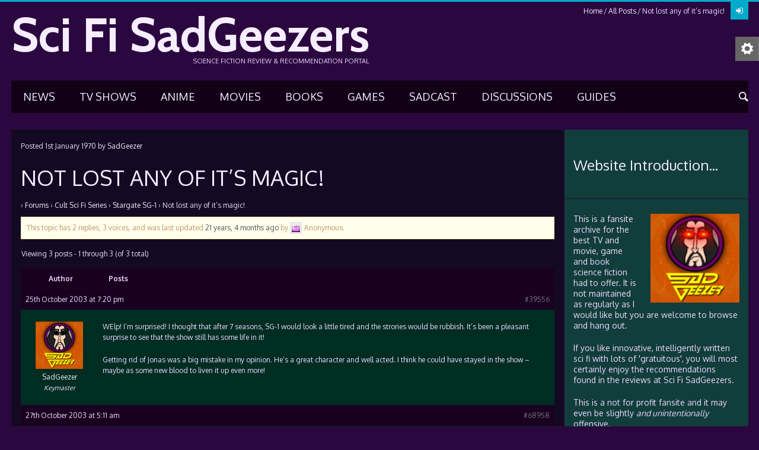

--- FILE ---
content_type: text/html
request_url: https://sadgeezer.com/forums/topic/not-lost-any-of-its-magic/
body_size: 96141
content:
<!DOCTYPE html>
<html lang="en-GB">
<head>
<meta charset="UTF-8" />
<meta name="viewport" content="width=device-width, initial-scale=1, maximum-scale=1">
<title>Topic: Not lost any of it&#8217;s magic! | Sci Fi SadGeezers</title>
<link rel="profile" href="http://gmpg.org/xfn/11" />
<link rel="pingback" href="https://sadgeezer.com/xmlrpc.php" />
<link rel="icon" type="image/x-icon" href="https://www.sadgeezer.com/wp-content/uploads/favicon.ico" />
<!--[if lt IE 9]>
<script src="https://sadgeezer.com/wp-content/themes/puzzles-old/js/html5.js" type="text/javascript"></script>
<![endif]-->
<meta name='robots' content='max-image-preview:large' />
<style>img:is([sizes="auto" i], [sizes^="auto," i]) { contain-intrinsic-size: 3000px 1500px }</style>
<link rel='dns-prefetch' href='//static.addtoany.com' />
<link rel='dns-prefetch' href='//fonts.googleapis.com' />
<link rel="alternate" type="application/rss+xml" title="Sci Fi SadGeezers &raquo; Feed" href="https://sadgeezer.com/feed/" />
<link rel="alternate" type="application/rss+xml" title="Sci Fi SadGeezers &raquo; Comments Feed" href="https://sadgeezer.com/comments/feed/" />
<!-- Stylesheets composer -->
<style type="text/css">
/*
* jReject (jQuery Browser Rejection Plugin)
* Version 1.0.0
* URL: http://jreject.turnwheel.com/
* Description: jReject is a easy method of rejecting specific browsers on your site
* Author: Steven Bower (TurnWheel Designs) http://turnwheel.com/
* Copyright: Copyright (c) 2009-2011 Steven Bower under dual MIT/GPL license.
*/
#jr_overlay {
top: 0;
left: 0;
padding: 0;
margin: 0;
z-index: 2147483646;
position: absolute;
}
#jr_wrap {
position: absolute;
text-align: center;
width: 100%;
z-index: 2147483647;
padding: 0;
margin: 0;
}
#jr_inner {
font-family: "Lucida Grande","Lucida Sans Unicode",Arial,Verdana,sans-serif;
font-size: 12px;
background: #FFF;
border: 1px solid #CCC;
color: #4F4F4F;
margin: 0 auto;
height: auto;
padding: 20px;
position: relative;
}
#jr_header {
display: block;
color: #333;
padding: 5px;
padding-bottom: 0;
margin: 0;
font-family: Helvetica,Arial,sans-serif;
font-weight: bold;
text-align: left;
font-size: 1.3em;
margin-bottom: 0.5em;
}
#jr_inner p {
text-align: left;
padding: 5px;
margin: 0;
}
#jr_inner ul {
list-style-image: none;
list-style-position: outside;
list-style-type: none;
margin: 0;
padding: 0;
}
#jr_inner ul li {
cursor: pointer;
float: left;
width: 120px;
height: 122px;
margin: 0 10px 10px 10px;
padding: 0;
text-align: center;
}
#jr_inner li a {
color: #333;
font-size: 0.8em;
text-decoration: none;
padding: 0;
margin: 0;
}
#jr_inner li a:hover {
text-decoration: underline;
}
#jr_inner .jr_icon {
width: 100px;
height: 100px;
margin: 1px auto;
padding: 0;
background: transparent no-repeat scroll left top;
cursor: pointer;
}
#jr_close {
margin: 0 0 0 50px;
clear: both;
text-align: left;
padding: 0;
margin: 0;
}
#jr_close a {
color: #000;
display: block;
width: auto;
margin: 0;
padding: 0;
text-decoration: underline;
}
#jr_close p {
padding: 10px 0 0 0;
margin: 0;
}
@font-face {
font-family: 'fontello';
src: url('https://sadgeezer.com/wp-content/themes/puzzles-old/includes/fontello/css/../font/fontello.eot?40464444');
src: url('https://sadgeezer.com/wp-content/themes/puzzles-old/includes/fontello/css/../font/fontello.eot?40464444#iefix') format('embedded-opentype'),
url('https://sadgeezer.com/wp-content/themes/puzzles-old/includes/fontello/css/../font/fontello.woff?40464444') format('woff'),
url('https://sadgeezer.com/wp-content/themes/puzzles-old/includes/fontello/css/../font/fontello.ttf?40464444') format('truetype'),
url('https://sadgeezer.com/wp-content/themes/puzzles-old/includes/fontello/css/../font/fontello.svg?40464444#fontello') format('svg');
font-weight: normal;
font-style: normal;
}
/* Chrome hack: SVG is rendered more smooth in Windozze. 100% magic, uncomment if you need it. */
/* Note, that will break hinting! In other OS-es font will be not as sharp as it could be */
/*
@media screen and (-webkit-min-device-pixel-ratio:0) {
@font-face {
font-family: 'fontello';
src: url('https://sadgeezer.com/wp-content/themes/puzzles-old/includes/fontello/css/../font/fontello.svg?40464444#fontello') format('svg');
}
}
*/
[class^="icon-"]:before, [class*=" icon-"]:before {
font-family: "fontello";
font-style: normal;
font-weight: normal;
speak: none;
-webkit-font-smoothing: antialiased;	/*subpixel-antialiased;*/
display: inline-block;
text-decoration: inherit;
width: 1em;
margin-right: .2em;
text-align: center;
/* opacity: .8; */
/* For safety - reset parent styles, that can break glyph codes*/
font-variant: normal;
text-transform: none;
/* fix buttons height, for twitter bootstrap */
line-height: 1em;
/* Animation center compensation - margins should be symmetric */
/* remove if not needed */
margin-left: .2em;
/* you can be more comfortable with increased icons size */
/* font-size: 120%; */
/* Uncomment for 3D effect */
/* text-shadow: 1px 1px 1px rgba(127, 127, 127, 0.3); */
}
.icon-plus:before { content: '\e810'; } /* '' */
.icon-minus:before { content: '\e811'; } /* '' */
.icon-info:before { content: '\e87e'; } /* '' */
.icon-level-up:before { content: '\e909'; } /* '' */
.icon-level-down:before { content: '\e90a'; } /* '' */
.icon-switch:before { content: '\e908'; } /* '' */
.icon-infinity:before { content: '\e88f'; } /* '' */
.icon-plus-squared:before { content: '\e80c'; } /* '' */
.icon-home-1:before { content: '\e91a'; } /* '' */
.icon-home:before { content: '\e813'; } /* '' */
.icon-keyboard:before { content: '\e882'; } /* '' */
.icon-erase:before { content: '\e88b'; } /* '' */
.icon-pause:before { content: '\e837'; } /* '' */
.icon-pause-1:before { content: '\e8df'; } /* '' */
.icon-fast-fw:before { content: '\e8da'; } /* '' */
.icon-fast-forward:before { content: '\e83b'; } /* '' */
.icon-fast-bw:before { content: '\e8d9'; } /* '' */
.icon-fast-backward:before { content: '\e83c'; } /* '' */
.icon-to-end-1:before { content: '\e8de'; } /* '' */
.icon-to-end:before { content: '\e839'; } /* '' */
.icon-to-start:before { content: '\e83a'; } /* '' */
.icon-to-start-1:before { content: '\e8dc'; } /* '' */
.icon-hourglass:before { content: '\e826'; } /* '' */
.icon-stop:before { content: '\e836'; } /* '' */
.icon-stop-1:before { content: '\e8e0'; } /* '' */
.icon-up-dir:before { content: '\e8f1'; } /* '' */
.icon-play:before { content: '\e835'; } /* '' */
.icon-right-dir:before { content: '\e8f0'; } /* '' */
.icon-down-dir:before { content: '\e8ee'; } /* '' */
.icon-left-dir:before { content: '\e8ef'; } /* '' */
.icon-adjust:before { content: '\e89a'; } /* '' */
.icon-cloud:before { content: '\e8ba'; } /* '' */
.icon-star:before { content: '\e801'; } /* '' */
.icon-star-empty:before { content: '\e804'; } /* '' */
.icon-left-hand:before { content: '\e8e2'; } /* '' */
.icon-up-hand:before { content: '\e8e3'; } /* '' */
.icon-right-hand:before { content: '\e8e1'; } /* '' */
.icon-down-hand:before { content: '\e8e4'; } /* '' */
.icon-menu:before { content: '\e880'; } /* '' */
.icon-moon:before { content: '\e878'; } /* '' */
.icon-heart-empty:before { content: '\e803'; } /* '' */
.icon-heart-1:before { content: '\e80e'; } /* '' */
.icon-note:before { content: '\e86d'; } /* '' */
.icon-note-beamed:before { content: '\e80f'; } /* '' */
.icon-layout:before { content: '\e86c'; } /* '' */
.icon-flag-1:before { content: '\e8f9'; } /* '' */
.icon-flag:before { content: '\e8b8'; } /* '' */
.icon-tools:before { content: '\e825'; } /* '' */
.icon-cog-1:before { content: '\e911'; } /* '' */
.icon-cog:before { content: '\e824'; } /* '' */
.icon-attention:before { content: '\e89f'; } /* '' */
.icon-flash:before { content: '\e859'; } /* '' */
.icon-record:before { content: '\e838'; } /* '' */
.icon-cloud-thunder:before { content: '\e8e5'; } /* '' */
.icon-cog-alt:before { content: '\e90f'; } /* '' */
.icon-tape:before { content: '\e84c'; } /* '' */
.icon-flight:before { content: '\e876'; } /* '' */
.icon-mail-1:before { content: '\e8af'; } /* '' */
.icon-mail:before { content: '\e802'; } /* '' */
.icon-edit:before { content: '\e8a9'; } /* '' */
.icon-pencil:before { content: '\e858'; } /* '' */
.icon-feather:before { content: '\e818'; } /* '' */
.icon-check:before { content: '\e87f'; } /* '' */
.icon-cancel:before { content: '\e809'; } /* '' */
.icon-cancel-circled:before { content: '\e80d'; } /* '' */
.icon-help:before { content: '\e87d'; } /* '' */
.icon-quote:before { content: '\e81d'; } /* '' */
.icon-plus-circled:before { content: '\e80a'; } /* '' */
.icon-minus-circled:before { content: '\e80b'; } /* '' */
.icon-right:before { content: '\e833'; } /* '' */
.icon-direction:before { content: '\e8b9'; } /* '' */
.icon-forward:before { content: '\e81c'; } /* '' */
.icon-ccw:before { content: '\e83e'; } /* '' */
.icon-cw:before { content: '\e83f'; } /* '' */
.icon-left:before { content: '\e832'; } /* '' */
.icon-up:before { content: '\e834'; } /* '' */
.icon-down:before { content: '\e831'; } /* '' */
.icon-eject:before { content: '\e8d8'; } /* '' */
.icon-list-add:before { content: '\e841'; } /* '' */
.icon-list:before { content: '\e87b'; } /* '' */
.icon-left-bold:before { content: '\e8eb'; } /* '' */
.icon-right-bold:before { content: '\e8ec'; } /* '' */
.icon-up-bold:before { content: '\e8ed'; } /* '' */
.icon-down-bold:before { content: '\e8ea'; } /* '' */
.icon-user-add:before { content: '\e897'; } /* '' */
.icon-help-circled:before { content: '\e812'; } /* '' */
.icon-info-circled:before { content: '\e819'; } /* '' */
.icon-eye:before { content: '\e815'; } /* '' */
.icon-tag-1:before { content: '\e91e'; } /* '' */
.icon-tag:before { content: '\e816'; } /* '' */
.icon-tags:before { content: '\e91f'; } /* '' */
.icon-camera-alt:before { content: '\e916'; } /* '' */
.icon-reply:before { content: '\e81b'; } /* '' */
.icon-print:before { content: '\e881'; } /* '' */
.icon-print-1:before { content: '\e8a8'; } /* '' */
.icon-retweet:before { content: '\e81e'; } /* '' */
.icon-comment-1:before { content: '\e8ab'; } /* '' */
.icon-comment:before { content: '\e817'; } /* '' */
.icon-chat-1:before { content: '\e912'; } /* '' */
.icon-chat:before { content: '\e906'; } /* '' */
.icon-vcard:before { content: '\e883'; } /* '' */
.icon-address:before { content: '\e884'; } /* '' */
.icon-location:before { content: '\e885'; } /* '' */
.icon-map:before { content: '\e81a'; } /* '' */
.icon-compass:before { content: '\e886'; } /* '' */
.icon-trash-1:before { content: '\e8f4'; } /* '' */
.icon-trash:before { content: '\e821'; } /* '' */
.icon-doc-1:before { content: '\e922'; } /* '' */
.icon-doc-inv:before { content: '\e923'; } /* '' */
.icon-doc-alt:before { content: '\e924'; } /* '' */
.icon-doc-inv-alt:before { content: '\e925'; } /* '' */
.icon-archive:before { content: '\e8a0'; } /* '' */
.icon-rss:before { content: '\e822'; } /* '' */
.icon-share:before { content: '\e888'; } /* '' */
.icon-basket:before { content: '\e887'; } /* '' */
.icon-shareable:before { content: '\e86f'; } /* '' */
.icon-login:before { content: '\e8a3'; } /* '' */
.icon-login-1:before { content: '\e8d5'; } /* '' */
.icon-logout-1:before { content: '\e8d6'; } /* '' */
.icon-logout:before { content: '\e8a2'; } /* '' */
.icon-volume:before { content: '\e8f2'; } /* '' */
.icon-window:before { content: '\e88a'; } /* '' */
.icon-chart-pie:before { content: '\e88e'; } /* '' */
.icon-air:before { content: '\e8a6'; } /* '' */
.icon-database:before { content: '\e849'; } /* '' */
.icon-drive:before { content: '\e869'; } /* '' */
.icon-bucket:before { content: '\e8a4'; } /* '' */
.icon-down-circled:before { content: '\e82a'; } /* '' */
.icon-left-circled:before { content: '\e82b'; } /* '' */
.icon-right-circled:before { content: '\e87c'; } /* '' */
.icon-up-circled:before { content: '\e82c'; } /* '' */
.icon-down-open:before { content: '\e82d'; } /* '' */
.icon-left-open:before { content: '\e82e'; } /* '' */
.icon-right-open:before { content: '\e82f'; } /* '' */
.icon-up-open:before { content: '\e830'; } /* '' */
.icon-to-end-alt:before { content: '\e8dd'; } /* '' */
.icon-to-start-alt:before { content: '\e8db'; } /* '' */
.icon-down-open-big:before { content: '\e902'; } /* '' */
.icon-left-open-big:before { content: '\e903'; } /* '' */
.icon-right-open-big:before { content: '\e904'; } /* '' */
.icon-up-open-big:before { content: '\e905'; } /* '' */
.icon-progress-0:before { content: '\e8e6'; } /* '' */
.icon-progress-1:before { content: '\e8e7'; } /* '' */
.icon-progress-2:before { content: '\e8e8'; } /* '' */
.icon-progress-3:before { content: '\e8e9'; } /* '' */
.icon-back-in-time:before { content: '\e895'; } /* '' */
.icon-network:before { content: '\e8bb'; } /* '' */
.icon-install:before { content: '\e875'; } /* '' */
.icon-lifebuoy:before { content: '\e846'; } /* '' */
.icon-off:before { content: '\e8d4'; } /* '' */
.icon-suitcase:before { content: '\e848'; } /* '' */
.icon-brush:before { content: '\e8c8'; } /* '' */
.icon-paper-plane:before { content: '\e877'; } /* '' */
.icon-magnet:before { content: '\e8c9'; } /* '' */
.icon-gauge:before { content: '\e892'; } /* '' */
.icon-traffic-cone:before { content: '\e857'; } /* '' */
.icon-spin2:before { content: '\e918'; } /* '' */
.icon-spin3:before { content: '\e919'; } /* '' */
.icon-spin5:before { content: '\e917'; } /* '' */
.icon-bookmark-empty:before { content: '\e91d'; } /* '' */
.icon-rss-1:before { content: '\e8f3'; } /* '' */
.icon-docs:before { content: '\e8f6'; } /* '' */
.icon-sort:before { content: '\e901'; } /* '' */
.icon-mail-alt:before { content: '\e8b0'; } /* '' */
.icon-comment-empty:before { content: '\e8ac'; } /* '' */
.icon-bell-alt:before { content: '\e8ae'; } /* '' */
.icon-doc-text:before { content: '\e8f7'; } /* '' */
.icon-desktop:before { content: '\e8c0'; } /* '' */
.icon-laptop:before { content: '\e8c1'; } /* '' */
.icon-tablet:before { content: '\e8c2'; } /* '' */
.icon-mobile-1:before { content: '\e8c3'; } /* '' */
.icon-folder-empty:before { content: '\e920'; } /* '' */
.icon-folder-open-empty:before { content: '\e921'; } /* '' */
.icon-smile:before { content: '\e8c5'; } /* '' */
.icon-frown:before { content: '\e8c6'; } /* '' */
.icon-meh:before { content: '\e8c7'; } /* '' */
.icon-keyboard-1:before { content: '\e8aa'; } /* '' */
.icon-flag-empty:before { content: '\e8fa'; } /* '' */
.icon-flag-checkered:before { content: '\e8f8'; } /* '' */
.icon-mic-1:before { content: '\e90b'; } /* '' */
.icon-mute:before { content: '\e90c'; } /* '' */
.icon-lock-open-alt:before { content: '\e8b2'; } /* '' */
.icon-euro:before { content: '\e8d3'; } /* '' */
.icon-pound:before { content: '\e8d2'; } /* '' */
.icon-dollar:before { content: '\e8d1'; } /* '' */
.icon-rupee:before { content: '\e8d0'; } /* '' */
.icon-yen:before { content: '\e8cf'; } /* '' */
.icon-renminbi:before { content: '\e8ce'; } /* '' */
.icon-won:before { content: '\e8cd'; } /* '' */
.icon-bitcoin:before { content: '\e8cc'; } /* '' */
.icon-youtube:before { content: '\e86e'; } /* '' */
.icon-youtube-play:before { content: '\e90e'; } /* '' */
.icon-female:before { content: '\e8fb'; } /* '' */
.icon-male:before { content: '\e8fc'; } /* '' */
.icon-github:before { content: '\e854'; } /* '' */
.icon-flickr:before { content: '\e855'; } /* '' */
.icon-vimeo:before { content: '\e856'; } /* '' */
.icon-twitter:before { content: '\e84d'; } /* '' */
.icon-facebook:before { content: '\e84e'; } /* '' */
.icon-gplus:before { content: '\e84f'; } /* '' */
.icon-pinterest:before { content: '\e850'; } /* '' */
.icon-tumblr:before { content: '\e851'; } /* '' */
.icon-linkedin:before { content: '\e852'; } /* '' */
.icon-dribbble:before { content: '\e853'; } /* '' */
.icon-stumbleupon:before { content: '\e85d'; } /* '' */
.icon-lastfm:before { content: '\e85e'; } /* '' */
.icon-rdio:before { content: '\e85f'; } /* '' */
.icon-qq:before { content: '\e860'; } /* '' */
.icon-instagram:before { content: '\e868'; } /* '' */
.icon-dropbox:before { content: '\e8b4'; } /* '' */
.icon-skype:before { content: '\e85b'; } /* '' */
.icon-renren:before { content: '\e867'; } /* '' */
.icon-sina-weibo:before { content: '\e8ca'; } /* '' */
.icon-paypal:before { content: '\e85c'; } /* '' */
.icon-picasa:before { content: '\e8b5'; } /* '' */
.icon-soundcloud:before { content: '\e866'; } /* '' */
.icon-mixi:before { content: '\e8b6'; } /* '' */
.icon-behance:before { content: '\e865'; } /* '' */
.icon-google-circles:before { content: '\e8cb'; } /* '' */
.icon-vkontakte:before { content: '\e85a'; } /* '' */
.icon-picture:before { content: '\e808'; } /* '' */
.icon-picture-1:before { content: '\e915'; } /* '' */
.icon-globe:before { content: '\e845'; } /* '' */
.icon-globe-1:before { content: '\e8c4'; } /* '' */
.icon-leaf:before { content: '\e879'; } /* '' */
.icon-graduation-cap:before { content: '\e84b'; } /* '' */
.icon-mic:before { content: '\e827'; } /* '' */
.icon-videocam:before { content: '\e914'; } /* '' */
.icon-headphones:before { content: '\e90d'; } /* '' */
.icon-ticket:before { content: '\e8a7'; } /* '' */
.icon-video:before { content: '\e806'; } /* '' */
.icon-video-1:before { content: '\e913'; } /* '' */
.icon-target:before { content: '\e87a'; } /* '' */
.icon-trophy:before { content: '\e843'; } /* '' */
.icon-award:before { content: '\e890'; } /* '' */
.icon-thumbs-up:before { content: '\e89c'; } /* '' */
.icon-thumbs-up-1:before { content: '\e8be'; } /* '' */
.icon-thumbs-down:before { content: '\e89d'; } /* '' */
.icon-thumbs-down-1:before { content: '\e8bf'; } /* '' */
.icon-bag:before { content: '\e89b'; } /* '' */
.icon-user:before { content: '\e805'; } /* '' */
.icon-user-1:before { content: '\e8fd'; } /* '' */
.icon-users:before { content: '\e864'; } /* '' */
.icon-users-1:before { content: '\e8fe'; } /* '' */
.icon-lamp:before { content: '\e828'; } /* '' */
.icon-water:before { content: '\e891'; } /* '' */
.icon-droplet:before { content: '\e84a'; } /* '' */
.icon-monitor:before { content: '\e8ff'; } /* '' */
.icon-briefcase:before { content: '\e847'; } /* '' */
.icon-floppy:before { content: '\e86a'; } /* '' */
.icon-folder:before { content: '\e871'; } /* '' */
.icon-doc:before { content: '\e8f5'; } /* '' */
.icon-calendar:before { content: '\e889'; } /* '' */
.icon-chart-bar:before { content: '\e88c'; } /* '' */
.icon-clipboard:before { content: '\e86b'; } /* '' */
.icon-pin:before { content: '\e8b3'; } /* '' */
.icon-attach:before { content: '\e8b7'; } /* '' */
.icon-book-1:before { content: '\e874'; } /* '' */
.icon-book:before { content: '\e870'; } /* '' */
.icon-book-open:before { content: '\e81f'; } /* '' */
.icon-phone:before { content: '\e823'; } /* '' */
.icon-megaphone:before { content: '\e8a5'; } /* '' */
.icon-upload:before { content: '\e8bd'; } /* '' */
.icon-download:before { content: '\e8bc'; } /* '' */
.icon-newspaper:before { content: '\e820'; } /* '' */
.icon-mobile:before { content: '\e900'; } /* '' */
.icon-signal-1:before { content: '\e8d7'; } /* '' */
.icon-signal:before { content: '\e842'; } /* '' */
.icon-camera:before { content: '\e807'; } /* '' */
.icon-shuffle:before { content: '\e83d'; } /* '' */
.icon-loop:before { content: '\e907'; } /* '' */
.icon-arrows-ccw:before { content: '\e840'; } /* '' */
.icon-light-down:before { content: '\e899'; } /* '' */
.icon-light-up:before { content: '\e829'; } /* '' */
.icon-volume-off:before { content: '\e862'; } /* '' */
.icon-volume-down:before { content: '\e863'; } /* '' */
.icon-volume-up:before { content: '\e861'; } /* '' */
.icon-battery:before { content: '\e894'; } /* '' */
.icon-search:before { content: '\e800'; } /* '' */
.icon-key:before { content: '\e844'; } /* '' */
.icon-lock:before { content: '\e872'; } /* '' */
.icon-lock-1:before { content: '\e8b1'; } /* '' */
.icon-lock-open-1:before { content: '\e91b'; } /* '' */
.icon-lock-open:before { content: '\e873'; } /* '' */
.icon-bell-1:before { content: '\e8ad'; } /* '' */
.icon-bell:before { content: '\e89e'; } /* '' */
.icon-bookmark:before { content: '\e91c'; } /* '' */
.icon-link:before { content: '\e814'; } /* '' */
.icon-flashlight:before { content: '\e896'; } /* '' */
.icon-wrench:before { content: '\e910'; } /* '' */
.icon-chart-area:before { content: '\e88d'; } /* '' */
.icon-clock:before { content: '\e898'; } /* '' */
.icon-rocket:before { content: '\e893'; } /* '' */
.icon-block:before { content: '\e8a1'; } /* '' */
/*
Animation example, for spinners
*/
.animate-spin {
-moz-animation: spin 2s infinite linear;
-o-animation: spin 2s infinite linear;
-webkit-animation: spin 2s infinite linear;
animation: spin 2s infinite linear;
display: inline-block;
}
@-moz-keyframes spin {
0% {
-moz-transform: rotate(0deg);
-o-transform: rotate(0deg);
-webkit-transform: rotate(0deg);
transform: rotate(0deg);
}
100% {
-moz-transform: rotate(359deg);
-o-transform: rotate(359deg);
-webkit-transform: rotate(359deg);
transform: rotate(359deg);
}
}
@-webkit-keyframes spin {
0% {
-moz-transform: rotate(0deg);
-o-transform: rotate(0deg);
-webkit-transform: rotate(0deg);
transform: rotate(0deg);
}
100% {
-moz-transform: rotate(359deg);
-o-transform: rotate(359deg);
-webkit-transform: rotate(359deg);
transform: rotate(359deg);
}
}
@-o-keyframes spin {
0% {
-moz-transform: rotate(0deg);
-o-transform: rotate(0deg);
-webkit-transform: rotate(0deg);
transform: rotate(0deg);
}
100% {
-moz-transform: rotate(359deg);
-o-transform: rotate(359deg);
-webkit-transform: rotate(359deg);
transform: rotate(359deg);
}
}
@-ms-keyframes spin {
0% {
-moz-transform: rotate(0deg);
-o-transform: rotate(0deg);
-webkit-transform: rotate(0deg);
transform: rotate(0deg);
}
100% {
-moz-transform: rotate(359deg);
-o-transform: rotate(359deg);
-webkit-transform: rotate(359deg);
transform: rotate(359deg);
}
}
@keyframes spin {
0% {
-moz-transform: rotate(0deg);
-o-transform: rotate(0deg);
-webkit-transform: rotate(0deg);
transform: rotate(0deg);
}
100% {
-moz-transform: rotate(359deg);
-o-transform: rotate(359deg);
-webkit-transform: rotate(359deg);
transform: rotate(359deg);
}
}
@charset 'utf-8';
/*
Theme Name: Puzzles
Theme URI: http://puzzles.themerex.net/
Author: themerex
Author URI: http://themerex.net/
Description: Description
Version: 4.1
License: GNU General Public License
License URI: license.txt
*/
/* Reset
-------------------------------------------------------------- */
html, body, div, span, applet, object, iframe,
h1, h2, h3, h4, h5, h6, p, blockquote, pre,
a, abbr, acronym, address, big, cite, code,
del, dfn, em, font, ins, kbd, q, s, samp,
small, strike, strong, sub, sup, tt, var,
dl, dt, dd, ol, ul, li,
fieldset, form, label, legend,
table, caption, tbody, tfoot, thead, tr, th, td {
border: 0;
font-family: inherit;
font-size: 100%;
font-style: inherit;
font-weight: inherit;
margin: 0;
outline: 0;
padding: 0;
vertical-align: baseline;
-webkit-font-smoothing: antialiased;
}
html {
font-size: 62.5%; 					/* Corrects text resizing oddly in IE6/7 when body font-size is set using em units http://clagnut.com/blog/348/#c790 */
overflow-y: scroll; 				/* Keeps page centred in all browsers regardless of content height */
-webkit-text-size-adjust: 100%; 	/* Prevents iOS text size adjust after orientation change, without disabling user zoom */
-ms-text-size-adjust: 100%; 		/* www.456bereastreet.com/archive/201012/controlling_text_size_in_safari_for_ios_without_disabling_user_zoom/ */
}
.clearboth:after {
width: 100%;
content: "";
display: block;
clear: both;
}
.clear {
width: 100%;
clear: both;
}
.visible {
display:block;
visibility:visible;
}
::selection {
background: #a2a9ae; /* Safari */
color: #fff;
}
::-moz-selection {
background: #a2a9ae; /* Firefox */
color: #fff;
}
/* Basic tags settings
-------------------------------------------------------------- */
body, button, input, select, textarea {
background: #fff;
color: #666666;
outline: none;
font-family: Oxygen, sans-serif;
font-size: 14px;
line-height: 18px;
}
article, aside, details, figcaption, figure, footer, header, hgroup, nav, section {
display: block;
}
table {
border-collapse:collapse;
border-spacing: 0;
}
caption, th {
font-weight: bold;
text-align: center;
}
td {
font-weight: normal;
text-align: left;
}
blockquote:before, blockquote:after,
q:before, q:after {
content: "";
}
blockquote, q {
quotes: "" "";
}
h1,h2,h3,h4,h5,h6 {
/*clear: both;*/
color:#222222;
font-weight:normal;
}
h1 {	font-size: 36px; line-height:42px; margin:30px 0 20px 0; }
h2 {	font-size: 24px; line-height:30px; margin:20px 0 16px 0; }
h3 {	font-size: 18px; line-height:24px; margin:16px 0 14px 0; }
h4 {	font-size: 16px; line-height:20px; margin:14px 0 12px 0; }
h5 {	font-size: 14px; line-height:18px; margin:12px 0 10px 0; font-weight:bold; }
h6 {	font-size: 12px; line-height:16px; margin:10px 0 6px 0; font-weight:bold; }
p {
margin-bottom: 20px;
}
ul, ol {
margin: 0 0 20px 20px;
}
li > ul,
li > ol {
margin-bottom: 0;
}
ul {
list-style: disc;
}
ol {
list-style: decimal;
}
dt {
font-weight: bold;
}
dd {
margin: 0 0 1.5em 1.5em;
}
b, strong {
font-weight: bold;
}
dfn, cite, em, i {
font-style: italic;
}
blockquote {
font-size:24px;
line-height:30px;
margin: 0 0 20px 0;
padding: 10px;
}
blockquote p {
margin:2px 0;
}
address {
margin: 0 0 1.5em;
}
pre {
font-family: "Courier New", Courier, monospace;
overflow: auto;
max-width: 100%;
}
code, kbd, tt, var {
font-family: "Courier New", Courier, monospace;
}
abbr, acronym {
border-bottom: 1px dotted #666;
cursor: help;
}
mark, ins {
background-color:transparent;
text-decoration: none;
font-style:italic;
font-weight:bold;
}
sup,
sub {
font-size: 75%;
height: 0;
line-height: 0;
position: relative;
vertical-align: baseline;
}
sup {
bottom: 1ex;
}
sub {
top: .5ex;
}
small {
font-size: 75%;
}
big {
font-size: 125%;
}
figure {
margin: 0;
overflow: hidden;
position: relative;
}
figure img {
vertical-align: top;
width:100%;
height:auto;
}
figure figcaption {
-webkit-transition: all ease .2s;
-moz-transition: all ease .2s;
-ms-transition: all ease .2s;
-o-transition: all ease .2s;
transition: all ease .2s;
position: absolute;
bottom: 5px;
right: 5px;
left: 5px;
background:#000000;
filter:progid:DXImageTransform.Microsoft.Alpha(opacity=50);
opacity: 0.5;
font-size: 13px;
line-height: 19px;
color: #fff;
padding: 5px 9px 4px;
}
figure:hover figcaption {
margin-bottom: -30px;
}
img {
height: auto;
max-width: 100%;
}
/* Form fields settings
-------------------------------------------------------------- */
button,
input,
select,
textarea {
font-size: 100%;	/* Corrects font size not being inherited in all browsers */
margin: 0;			/* Addresses margins set differently in IE6/7, F3/4, S5, Chrome */
vertical-align: baseline; /* Improves appearance and consistency in all browsers */
}
button,
input {
line-height: normal; /* Addresses FF3/4 setting line-height using !important in the UA stylesheet */
}
button,
html input[type="button"],
input[type="reset"],
input[type="submit"] {
font-weight: bold;
cursor: pointer;
padding: 0 10px;
}
input[type="text"],
input[type="email"],
input[type="password"],
input[type="search"],
button,
html input[type="button"],
input[type="reset"],
input[type="submit"] {
height: 30px;
line-height: 30px;
}
input[type="checkbox"],
input[type="radio"] {
-webkit-box-sizing: border-box;
-moz-box-sizing: border-box;
box-sizing: border-box; /* Addresses box sizing set to content-box in IE8/9 */
padding: 0; /* Addresses excess padding in IE8/9 */
}
input[type="search"] {
-webkit-appearance: none; /* Addresses appearance set to searchfield in S5, Chrome */
}
input[type="search"]::-webkit-search-decoration { /* Corrects inner padding displayed oddly in S5, Chrome on OSX */
-webkit-appearance: none;
}
button::-moz-focus-inner,
input::-moz-focus-inner { /* Corrects inner padding and border displayed oddly in FF3/4 www.sitepen.com/blog/2008/05/14/the-devils-in-the-details-fixing-dojos-toolbar-buttons/ */
border: 0;
padding: 0;
}
input[type="text"],
input[type="email"],
input[type="password"],
input[type="search"],
textarea {
outline: none;
font-size: 12px;
resize: none;
-webkit-appearance: none;
padding: 0 6px;
}
input[type="text"]:focus,
input[type="email"]:focus,
input[type="password"]:focus,
input[type="search"]:focus,
textarea:focus {
outline: none;
}
textarea {
overflow: auto; /* Removes default vertical scrollbar in IE6/7/8/9 */
vertical-align: top; /* Improves readability and alignment in all browsers */
padding: 3px;
height:70px;
line-height: 18px;
}
/* Screen readers
-------------------------------------------------------------- */
.screen-reader-text {
clip: rect(1px, 1px, 1px, 1px);
position: absolute !important;
}
.screen-reader-text:hover,
.screen-reader-text:active,
.screen-reader-text:focus {
background-color: #f1f1f1;
border-radius: 3px;
box-shadow: 0 0 2px 2px rgba(0, 0, 0, 0.6);
clip: auto !important;
color: #21759b;
display: block;
font-size: 14px;
font-weight: bold;
height: auto;
left: 5px;
line-height: normal;
padding: 15px 23px 14px;
text-decoration: none;
top: 5px;
width: auto;
z-index: 100000; /* Above WP toolbar */
}
/* Links
-------------------------------------------------------------- */
a {
color: #00bcff;
text-decoration:none;
}
a:hover {
color: #00c6ff;
}
a:visited {
color: #00bcff;
}
a,
a:hover,
a:focus,
a:active {
outline: 0;
}
a img {
border: 0;
}
/* WP Styles
-------------------------------------------------------------- */
.alignleft {
display: inline;
float: left;
margin-right: 1.5em;
}
.alignright {
display: inline;
float: right;
margin-left: 1.5em;
}
.aligncenter {
clear: both;
display: block !important;
margin: 0 auto;
}
.sticky {}
.gallery-caption {}
.bypostauthor {}
.wp-caption {
position: relative;
overflow:hidden;
max-width:100%;
}
.wp-caption a[class*="prettyPhoto"] {
display: block;
}
.wp-caption a[class*="prettyPhoto"] img {
vertical-align: top;
}
.wp-caption .wp-caption-text,
.wp-caption .wp-caption-dd {
position: absolute;
overflow:hidden;
bottom: 0;
left: 0;
right: 0;
padding: 6px 10px 7px;
color: #fff;
margin-bottom: 0;
background-color: rgba(0,0,0,0.4);
font-size:11px;
line-height:13px;
-webkit-transition: all ease .2s;
-moz-transition: all ease .2s;
-ms-transition: all ease .2s;
-o-transition: all ease .2s;
transition: all ease .2s;
}
.wp-caption:hover .wp-caption-text,
.wp-caption:hover .wp-caption-dd {
margin-bottom:-50px;
}
/* Page settings
-------------------------------------------------------------- */
.boxed #page {
width: 1350px;
margin:0 auto;
-webkit-box-shadow: 0px 0px 5px 1px rgba(0, 0, 0, 0.2);
-moz-box-shadow:    0px 0px 5px 1px rgba(0, 0, 0, 0.2);
box-shadow:         0px 0px 5px 1px rgba(0, 0, 0, 0.2);	
}
/* Content and sidebar area*/
#main_inner {
margin:0 auto;
position:relative;
}
body:not(.fullwidth) #main_inner {						width: 1243px; }
body:not(.fullwidth) .with_sidebar #content {			width: 932px; }
body:not(.fullwidth) .without_sidebar #content {		width: 1243px; }
#sidebar_main {					width:310px; position:relative; z-index:2; }
.left_sidebar #content {		float:right; }
.left_sidebar #sidebar_main {	float:left; margin-right:1px; }
.right_sidebar #content {		float:left; }
.right_sidebar #sidebar_main {	float:right; margin-left:1px; }
.fullwidth #content {
width:100%;
-webkit-box-sizing: border-box;
-moz-box-sizing: border-box;
box-sizing: border-box;
}
.fullwidth .left_sidebar #content {			padding-left:310px; }
.fullwidth .left_sidebar #sidebar_main {	margin-right:-310px; }
.fullwidth .right_sidebar #content {		padding-right:310px; }
.fullwidth .right_sidebar #sidebar_main {	margin-left:-310px; }
/* Video iframes*/
iframe {
max-width: 100%;
vertical-align: top;
}
/* Header
-------------------------------------------------------------- */
header {
padding-bottom:28px;
}
#header_top_inner {
margin:0 auto;
overflow:hidden;
}
body:not(.fullwidth) #header_top_inner {
width: 1243px;
}
#header_top .top_line {
width: 100%;
height:3px;
background-color:
}
#header_top_inner {
position:relative;
overflow:hidden;	
}
#header_top_inner .logo {
float:left;
margin-top:30px;
margin-bottom:20px;
position:relative;
max-width:100%;
}
#header_top_inner .logo_text {
margin-top:16px;
margin-bottom:37px;
}
.logo_text .logo_title {
font-family:Cabin;
font-size:80px;
line-height:80px;
font-weight:bold;
display:inline-block;
position:relative;
}
.logo_text .logo_slogan {
display:block;
position:absolute;
right:0;
bottom:-10px;
text-transform:uppercase;
font-size:11px;
line-height:11px;
}
#header_top_inner #ads_block_top {
clear:right;
float:right;
margin-top:1px;
margin-bottom:20px;
position:relative;
max-height:90px;
max-width:728px;
overflow:hidden;
}
#breadcrumbs_area .breadcrumbs {
float:right;
overflow:hidden;
margin:7px 10px 0 0;
}
.breadcrumbs li {
list-style:none;
float:left;
font-size:12px;
}
.breadcrumbs li+li:before {
content: "/";
display:block;
margin:0 2px;
float:left;
}
#header_top_inner #login_area {
position:relative;
z-index:10000;
float:right;
width:30px;
height:30px;
}
.fullwidth #header_top_inner #login_area {
margin-right:10px;
}
#header_top_inner #login_area a {
display:block;
width:100%;
height:30px;
line-height:30px;
}
#header_top_inner #login_area .link_register {
display:none;
}
/* Middle section
-------------------------------------------------------------- */
#header_middle {
width:100%;
min-height:54px;
}
.menu_fixed:not(.menu_mobile) #header_middle_wrapper {
position:fixed;
top: 0;
left: 0;
z-index:9000;
width:100%;
}
.admin-bar.menu_fixed:not(.menu_mobile) #header_middle_wrapper {
top:28px;
}
.menu_fixed:not(.menu_mobile) #header_middle {
margin:0 auto;
-webkit-box-shadow: 0 1px 5px 1px rgba(0,0,0, .1);
-moz-box-shadow: 0 1px 5px 1px rgba(0,0,0, .1);
box-shadow: 0 1px 5px 1px rgba(0,0,0, .1);	
}
.boxed.menu_fixed:not(.menu_mobile) #header_middle {
width:1350px;
}
#header_middle_fixed {
display:none;
min-height:54px;
}
.menu_fixed:not(.menu_mobile) #header_middle_fixed {
display:block;
}
#header_middle_inner {
margin:0 auto;
position:relative;
}
body:not(.fullwidth) #header_middle_inner {
width: 1243px;
}
/* Main menu */
#mainmenu_area {
width:100%;
position:relative;
z-index:2000;
}
#mainmenu_area:after {
content:"";
display:block;
height:0;
clear:both;
}
#mainmenu {
margin:0;
list-style:none;
}
#mainmenu > li  {
float: left;
text-transform:uppercase;
margin: 0 1px 1px 0;
position:relative;
font-size:18px;
}
#mainmenu > li > a {
display:block;
padding: 0 20px;
height:54px;
line-height:54px;
position:relative;
z-index:2;
}
#mainmenu > li > a .sf-sub-indicator {
display:none;
}
/* Second level*/
#mainmenu > li ul {
position: absolute;
left: 0;
top: 54px;
margin:0;
z-index: 1999;
display: none;
width: 210px;	
}
#mainmenu > li ul li {
float:none;
list-style: none;
position: relative;
font-size: 14px;
line-height: 18px;
}
#mainmenu > li ul li a {
display: block;
font-weight:normal;	
text-transform:uppercase;
padding: 6px 10px;
color: #ffffff;
}
#mainmenu > li ul li + li a {
border-top: 1px solid rgba(255, 255, 255, 0.2);
}
#mainmenu > li ul li > a .sf-sub-indicator {
position:absolute;
right:10px;
}
/* Third level and greater */
#mainmenu > li ul li ul {
left: 211px;
top: 0;
}
#mainmenu > li:nth-child(n+6) ul li ul {
left: -211px;
}
/* Main menu slider */
#mainmenu > li#blob {
position: absolute;
top: 0;
z-index : 1;
background: #0b2b61;
}
/* Main menu substitute on resolution < 800 */
.select-menu {
position: absolute;
z-index:1999;
left:0;
right:0;
}
.select-menu-button {
display:block;
position:absolute;
left:0;
top:0;
right:35px;
height: 30px;
line-height: 30px;
font-size: 14px;
text-transform:uppercase;
padding: 0 6px;
text-align:center;
}
.select-menu-button span {
cursor:pointer;
}
.select-menu-button .icon {
height: 29px;
width: 28px;
right: 0;
background: url(https://sadgeezer.com/wp-content/themes/puzzles-old/images/menu-select.gif) 11px 10px no-repeat;
position: absolute;
pointer-events:none;
}
.select-menu > ul {
position:relative;
top:30px;
}
.select-menu ul  {
list-style:none;
margin:0;
line-height:17px;
font-size:13px;
}
.select-menu ul li a {
display:block;
padding: 6px 8px;
text-align:left;
text-transform:uppercase;
color: #ffffff;
}
.select-menu ul > li ul {
margin-left: 16px;
}
.select-menu ul li a {
border-top: 1px solid rgba(255, 255, 255, 0.2);
}
/* Side menu */
#sidemenu_link {
display:block;
width:52px;
height:52px;
line-height:50px;
text-align:center;
position:absolute;
top:50px;
right:-52px;
}
#sidemenu_link[class*="icon-"]:before {
font-size:42px;
}
#sidemenu_area {
display:block;
height:100%;
width:240px;
position:fixed;
left:0;
top:0;
bottom:0;
margin-left:-240px;
z-index:9999;
}
.admin-bar #sidemenu_area {
top:28px;
}
#sidemenu_scroller_wrapper {
width:100%;
height:100%;
overflow:hidden;
}
#sidemenu_scroller {
height:100%;
overflow:auto;
padding-right:20px;
margin-right:-20px;
}
#sidemenu_area ul {
margin:0;
list-style:none;
font-size:14px;
font-weight:normal;
height:100%;
width:240px;
}
#sidemenu_area ul+ul {
display:block;
position:absolute;
left:0;
top:0;
bottom:0;
margin-left:-240px;
}
#sidemenu_area li  {
text-transform:uppercase;
position:relative;
width:100%;
overflow:hidden;
}
#sidemenu_area li + li  {
border-top: 1px solid rgba(255,255,255,0.2);
}
#sidemenu_area li > a {
display:block;
padding: 14px 0 6px 40px;
min-height:50px;
line-height:22px;
position:relative;
width:100%;
-webkit-box-sizing: border-box;
-moz-box-sizing: border-box;
box-sizing: border-box;
}
#sidemenu_area li.submenu_present > a {
width:190px;
}
#sidemenu_area li > a.submenu_opener {
float:right;
width:50px;
position:absolute;
right:0;
top:0;
bottom:0;
}
#sidemenu_area li > a.submenu_opener:before {
display:block;
line-height:15px;
height:15px;
width:15px;
position:absolute;
top:50%;
left:50%;
margin-top:-8px;
margin-left:-8px;
}
/* Search form */
#header_middle_inner .search_link {
position:absolute;
right:0;
top:0;
display:block;
height:54px;
line-height:54px;
z-index:2000;
}
.fullwidth #header_middle_inner .search_link {
right:15px;
}
#header_middle_inner .search_link [class*="icon-"]:before {
font-size:20px;
}
#header_middle_inner .search_form_area {
position:absolute;
left:0;
right:0;
top:0;
height:54px;
text-align:center;
transform: scale(0);
-webkit-transform: scale(0);
z-index:2001;
}
#header_middle_inner .search_form_area.shown {
animation: zoomin .3s;
transform: scale(1);
-webkit-transform: scale(1);	
z-index:2001;
}
#header_middle_inner .search_form_area.hidden {
animation: zoomout .3s;
}
#header_middle_inner .search_form_area .search_close {
position:absolute;
right:0;
top:0;
display:block;
height:54px;
line-height:54px;
}
.fullwidth #header_middle_inner .search_form_area .search_close {
right:15px;
}
#header_middle_inner .search_form_area .search_close [class*="icon-"]:before {
font-size:20px;
}
#header_middle_inner .search_form .search_field {
width:620px;
height:54px;
line-height:54px;
display:inline-block;
margin-right:1px;
font-size:18px;
}
/* Main slider
-------------------------------------------------------------- */
#main_slider_inner {
padding-bottom:1px;
}
.main_slider_fixed #main_slider_inner {
width: 1243px;
margin:0 auto;
}
#main_slider_inner .sc_slider_flex .slides {
min-height:450px;
background-image:url(https://sadgeezer.com/wp-content/themes/puzzles-old/images/preloader-1.gif);
background-position:center center;
background-repeat:no-repeat;
}
#main_slider_inner .sc_slider_flex .slides li {
min-height:450px;
background-size:cover;
background-position:center center;
background-repeat:no-repeat;
}
#main_slider_inner .sc_slider_flex .slides li a {
display:block;
}
#main_slider_inner .sc_slider_flex .slides li > a {
min-height:450px;
}
.fullwidth #main_slider_inner .sc_slider_flex .slides li,
.fullwidth #main_slider_inner .sc_slider_flex .slides li a {
min-height:600px;
}
.fullwidth #main_slider_inner .sc_slider_flex .slides li,
.fullwidth #main_slider_inner .sc_slider_flex .slides li > a {
min-height:600px;
}
.sc_slider_flex .sc_slider_info {
max-width:590px;
min-width:280px;
max-height:200px;
padding:15px;
overflow:hidden;
position:absolute;
right:0;
bottom:0;
background-color:rgba(0,0,0,0.8);
-webkit-transition: all ease .5s .5s;
-moz-transition: all ease .5s .5s;
-ms-transition: all ease .5s .5s;
-o-transition: all ease .5s .5s;
transition: all ease .5s .5s;
margin-bottom:0;
}
.sc_slider_flex:hover .sc_slider_info.sc_slider_info_fixed,
.sc_slider_flex:hover .sc_slider_info:hover,
.sc_slider_flex .sc_slider_info:hover {
margin-bottom:0;
}
.sc_slider_flex:hover .sc_slider_info {
-webkit-transition: all ease .5s;
-moz-transition: all ease .5s;
-ms-transition: all ease .5s;
-o-transition: all ease .5s;
transition: all ease .5s;
margin-bottom:-230px;
}
.sc_slider_flex .slides li .sc_slider_info a {
display:inline;
min-height:0;
color:#ffffff;
}
.sc_slider_flex .slides li .sc_slider_info a:hover {
color:#bbbbbb;
}
.sc_slider_flex .sc_slider_info .sc_slider_subtitle {
margin:0 0 4px;
text-transform:uppercase;
font-size:30px;
color: #ffffff;
}
.sc_slider_flex .sc_slider_info .sc_slider_reviews {
margin:0 0 4px;
}
.sc_slider_flex .sc_slider_info .sc_slider_reviews.after_category {
display:inline-block;
position: relative;
margin:0 0 0 2px;
top: -10px;
}
.sc_slider_flex .sc_slider_info .sc_slider_descr {
color:#ffffff;
}
.sc_slider_flex .sc_slider_info .sc_slider_category {
display:inline-block;
vertical-align:top;
text-transform:uppercase;
position:relative;
left:-15px;
top:-15px;
max-width:50%;
min-width:135px;
height: 40px;
line-height:40px;
padding:0 10px;
text-align:center;
}
/* Google map
-------------------------------------------------------------- */
#main_map_inner {
padding-bottom:1px;
}
.main_map_fixed #main_map_inner {
width: 1243px;
margin:0 auto;
}
/* Blog streampage
-------------------------------------------------------------- */
/* Common settings */
.image_wrapper {
overflow:hidden;
position:relative;
}
.image_wrapper img {
width:100%;
height:auto;
vertical-align:top;
}
#content .post_format_quote blockquote {
padding:0;
background-color:transparent;
}
/* Post featured image */
.post_thumb {
overflow:hidden;
position:relative;
z-index:1;
}
.puzzles_animations .post_thumb img {
-webkit-transition: all ease .5s;
-moz-transition: all ease .5s;
-ms-transition: all ease .5s;
-o-transition: all ease .5s;
transition: all ease .5s;
}
/* Post format icon */
.post_thumb .post_format {
position:absolute;
left:0;
top:-40px; 
z-index:4;
display:block;
width:40px;
height:40px;
line-height:40px;
}
.post_thumb .post_format:before {
font-size:28px;
}
.puzzles_heavy.puzzles_animations  .post_thumb .post_format {
-webkit-transition: all ease .5s;
-moz-transition: all ease .5s;
-ms-transition: all ease .5s;
-o-transition: all ease .5s;
transition: all ease .5s;
}
.puzzles_heavy.puzzles_animations .post_thumb:hover .post_format {
top:0;
-webkit-transition: all ease .5s .5s;
-moz-transition: all ease .5s .5s;
-ms-transition: all ease .5s .5s;
-o-transition: all ease .5s .5s;
transition: all ease .5s .5s;
}
.puzzles_light .post_thumb .post_format {
top:0;
}
/* Category name */
.puzzles_heavy .post_thumb .post_category {
position:absolute;
z-index:2;
display:block;
width:50%;	/*135px;*/
height:40px;
line-height:40px;
text-align:center;
text-transform:uppercase;
padding:0 10px;
overflow:hidden;
-webkit-box-sizing: border-box;
-moz-box-sizing: border-box;
box-sizing: border-box;
}
.puzzles_heavy .blog_style_fullpost article > .post_thumb .post_category {
width:25%;
}
.puzzles_heavy .post_thumb.no_thumb .post_category {
z-index:4;
}
.puzzles_heavy.puzzles_animations .post_thumb .post_category {
-webkit-transition: all ease .5s .5s;
-moz-transition: all ease .5s .5s;
-ms-transition: all ease .5s .5s;
-o-transition: all ease .5s .5s;
transition: all ease .5s .5s;
}
.puzzles_heavy.puzzles_animations .post_thumb:hover .post_category {
-webkit-transition: all ease .5s;
-moz-transition: all ease .5s;
-ms-transition: all ease .5s;
-o-transition: all ease .5s;
transition: all ease .5s;
}
/* Video play button */
.post_thumb .post_video_play {
position:absolute;
left:50%;
top:50%; 
z-index:2;
display:block;
width:80px;
height:80px;
margin:-40px 0 0 -40px;
line-height:80px;
background:rgba(0,0,0,0.5);
border-radius:50%;
-webkit-transition: all ease .5s;
-moz-transition: all ease .5s;
-ms-transition: all ease .5s;
-o-transition: all ease .5s;
transition: all ease .5s;
}
.post_thumb .post_video_play:before {
color:#ffffff;
font-size:44px;
}
.post_thumb .post_video_play:hover {
background:rgba(255,255,255,0.5);
}
.post_thumb .post_video_play:hover:before {
color:#000000;
}
/* Post content (puzzles) */
.post_thumb .post_content_wrapper {
position:absolute;
left:0;
right:0;
top:0;
bottom:0;
overflow:hidden;
padding:12px;
z-index:3;
-webkit-transition: all ease .5s;
-moz-transition: all ease .5s;
-ms-transition: all ease .5s;
-o-transition: all ease .5s;
transition: all ease .5s;
}
.puzzles_heavy.puzzles_animations .post_thumb .post_content_wrapper:hover {
left:0;
right:0;
top:0;
bottom:0;
}
.post_thumb .post_content_padding {
position:absolute;
left:0;
right:0;
bottom:0;
height:22px;
}
.post_thumb .post_content_wrapper .post_subtitle {
margin:0;
text-transform:uppercase;
-webkit-transition: all ease .5s;
-moz-transition: all ease .5s;
-ms-transition: all ease .5s;
-o-transition: all ease .5s;
transition: all ease .5s;
}
.post_thumb .post_content_wrapper .post_descr {
margin-top:10px;
}
.post_format_quote .post_content_wrapper .post_descr,
.post_thumb.no_thumb .post_content_wrapper .post_subtitle,
.puzzles_light .post_thumb .post_content_wrapper .post_subtitle,
.puzzles_animations .post_thumb .post_content_wrapper:hover .post_subtitle {
margin-top:50px;
}
.post_thumb .post_content_wrapper a {
color:#ffffff;
}
.post_thumb .post_content_wrapper .post_descr h1,
.post_thumb .post_content_wrapper .post_descr h2,
.post_thumb .post_content_wrapper .post_descr h3,
.post_thumb .post_content_wrapper .post_descr h4,
.post_thumb .post_content_wrapper .post_descr h5,
.post_thumb .post_content_wrapper .post_descr h6 {
font-size:14px;
margin:0;
padding:0;
color:#ffffff !important;
}
.post_thumb .post_content_wrapper p,
.post_thumb .post_content_wrapper blockquote {
color:#ffffff !important;
}
.puzzles_heavy .post_thumb[class*="down"] img {								margin-top:-25%; }
.puzzles_heavy.puzzles_animations .post_thumb[class*="down"]:hover img {	margin-top:0; }
.puzzles_heavy .post_thumb[class*="down"] .post_video_play {				margin-top:-35%; }
.puzzles_heavy.puzzles_animations  .post_thumb[class*="down"]:hover .post_video_play {			margin-top:-40px; }
.puzzles_heavy .post_thumb[class*="down"] .post_content_wrapper {			top:50%; }
.puzzles_heavy.puzzles_animations .post_thumb[class*="down"]:not(.open_content):hover .post_content_wrapper {	top:100%; padding-top:0; padding-bottom:0; }
.puzzles_heavy.puzzles_animations .post_thumb[class*="down"]:not(.open_thumb) .post_content_wrapper:hover {	top:0; padding-top:12px; padding-bottom:12px; }
.puzzles_light .post_thumb[class*="down"]:not(.open_content) .post_content_wrapper {	top:100%; padding-top:0; padding-bottom:0; }
.puzzles_heavy .post_thumb.no_thumb .post_category {		left:0; top:0; }
.puzzles_heavy.puzzles_animations  .post_thumb.no_thumb:hover .post_category { top:-40px; }
.puzzles_heavy .post_thumb.down-1 .post_category {			left:0; top:0; }
.puzzles_heavy.puzzles_animations .post_thumb.down-1:hover .post_category { 	top:-40px; }
.puzzles_heavy .post_thumb.down-2 .post_category {			right:0; top:0; }
.puzzles_heavy.puzzles_animations .post_thumb.down-2:hover .post_category { 	top:-40px; }
.puzzles_heavy .post_thumb.down-3 .post_category {			left:0;	top:50%; margin-top:-40px; }
.puzzles_heavy.puzzles_animations .post_thumb.down-3:hover .post_category { 	margin-top:50%; }
.puzzles_heavy .post_thumb.down-4 .post_category {			right:0; top:50%; margin-top:-40px; }
.puzzles_heavy.puzzles_animations .post_thumb.down-4:hover .post_category { 	margin-top:50%; }
.puzzles_heavy .post_thumb[class*="left"] img {							margin-left:25%; }
.puzzles_heavy.puzzles_animations .post_thumb[class*="left"]:hover img {	margin-left:0; }
.puzzles_heavy .post_thumb[class*="left"] .post_video_play {				margin-left:12%; }
.puzzles_heavy.puzzles_animations .post_thumb[class*="left"]:hover .post_video_play {			margin-left:-40px; }
.puzzles_heavy .post_thumb[class*="left"] .post_content_wrapper {								right:50%; }
.puzzles_heavy.puzzles_animations .post_thumb[class*="left"]:not(.open_content):hover .post_content_wrapper {	right:100%; padding-left:0; padding-right:0; }
.puzzles_heavy.puzzles_animations .post_thumb[class*="left"]:not(.open_thumb) .post_content_wrapper:hover {	right:0; padding-left:12px; padding-right:12px; }
.puzzles_light .post_thumb[class*="left"]:not(.open_content) .post_content_wrapper {	right:100%; padding-left:0; padding-right:0; }
.puzzles_heavy .post_thumb.left-1 .post_category {			left:50%; top:0; }
.puzzles_heavy.puzzles_animations .post_thumb.left-1:hover .post_category { 	top:-40px; }
.puzzles_heavy .post_thumb.left-2 .post_category {			left:50%; bottom:0; }
.puzzles_heavy.puzzles_animations .post_thumb.left-2:hover .post_category { 	bottom:-40px; }
.puzzles_heavy .post_thumb[class*="right"] img {							margin-left:-25%; }
.puzzles_heavy.puzzles_animations .post_thumb[class*="right"]:hover img {						margin-left:0; }
.puzzles_heavy .post_thumb[class*="right"] .post_video_play {				margin-left:-38%; }
.puzzles_heavy.puzzles_animations .post_thumb[class*="right"]:hover .post_video_play {		margin-left:-40px; }
.puzzles_heavy .post_thumb[class*="right"] .post_content_wrapper {					left:50%; }
.puzzles_heavy.puzzles_animations .post_thumb[class*="right"]:not(.open_content):hover .post_content_wrapper {			left:100%; padding-left:0; padding-right:0; }
.puzzles_heavy.puzzles_animations .post_thumb[class*="right"]:not(.open_thumb) .post_content_wrapper:hover {			left:0; padding-left:12px; padding-right:12px; }
.puzzles_light .post_thumb[class*="right"]:not(.open_content) .post_content_wrapper {			left:100%; padding-left:0; padding-right:0; }
.puzzles_heavy .post_thumb.right-1 .post_category {		right:50%; top:0; }
.puzzles_heavy.puzzles_animations .post_thumb.right-1:hover .post_category { 	top:-40px; }
.puzzles_heavy .post_thumb.right-2 .post_category {		right:50%; bottom:0; }
.puzzles_heavy.puzzles_animations .post_thumb.right-2:hover .post_category { 	bottom:-40px; }
/* Puzzles-style = light */
.puzzles_light.puzzles_animations .post_thumb:hover a img {
transform: scale(1.2);
-webkit-transform: scale(1.2);
}
.post_thumb .post_content_light {
position:absolute;
left:0;
right:0;
top:58%;
bottom:0;
overflow:hidden;
padding:12px;
z-index:3;
}
.post_thumb .post_content_light .post_category {
display:inline-block;
margin:0;
padding:2px 10px;
font-size:12px;
text-transform:uppercase;
}
.post_thumb .post_content_light .post_subtitle {
margin:10px 0 0;
padding:4px 12px;
text-transform:none;
display:inline-block;
}
.post_thumb .post_content_light .reviews_summary.blog_reviews {
margin:0;
padding:4px 12px;
text-transform:none;
display:inline-block;
}
.post_thumb .post_content_light .post_descr {
margin-top:10px;
}
.post_thumb .post_content_light a {
color:#ffffff;
}
.post_thumb .post_content_light p,
.post_thumb .post_content_light blockquote {
color:#ffffff !important;
}
.puzzles_light .post_thumb:not(.post_format_quote):not(.post_format_image):not(.post_format_link) .post_format {
cursor:pointer;
}
.puzzles_light .icon-help-circled:before {
content: '\e812' !important;
}
.puzzles_light .icon-cancel-circled:before {
content: '\e80d' !important;
}
/* Audio player */
.post_thumb .audio_container {
position:absolute;
left:0;
right:0;
bottom:-30px;
height:30px;
z-index:5;
-webkit-transition: all ease 0.5s;
-moz-transition: all ease 0.5s;
-ms-transition: all ease 0.5s;
-o-transition: all ease 0.5s;
transition: all ease 0.5s;
}
.post_thumb:hover .audio_container {
bottom:0;
}
.post_thumb .audio_container .mejs-controls .mejs-button button:focus {
outline: none;
}
.post_thumb .audio_container .mejs-container {
background:none;
}
/* Video player */
.post_thumb .video_frame {
position:absolute;
left:0;
top:0;
right:0;
bottom:0;
z-index:5;
}
/* Post info section: date, author, tags, categories */
.post_info {
font-size:12px;
line-height:16px;
position:relative;
padding-right:55px;
}
.post_info_delimiter {
display:inline-block;
height:12px;
margin-left:2px;
padding-left:2px;
border-left:1px solid #e2e2e2;
}
.post_info a {
font-weight:normal;
}
.post_info .post_comments {
display:block;
position:absolute;
right:0;
top:0;
width:55px;
text-align:right;
}
.post_info .post_comments .comments_icon {
display:inline-block;
font-size:13px;
width:16px;
padding-right:4px;
}
.post_info .post_tags {
display:inline-block;
}
/* Read more link */
.more-link {
padding: 7px 8px;
font-size:12px;
text-transform:uppercase;
position:absolute;
right:0;
bottom:0;
z-index:1;
}
/* Slider */
ul.slides {
margin:0;
}
ul.slides li {
list-style:none;
}
ul.slides li img {
width:100%;
}
[class^="icon-"]:before, [class*=" icon-"]:before {
display:block;
width:100%;
text-align:center;
margin:0;
line-height:inherit;
}
/* Reviews area */
.post_reviews {
width: 310px;
float:right;
position:relative;
margin:24px -16px 10px 20px;
overflow:hidden;
font-size:14px;
z-index:1;
}
.post_reviews .tabs {
padding:15px 15px 0 15px;
}
.post_reviews #reviews_users {
display:none;
}
.post_reviews .criteria_row {
overflow: hidden;
margin-bottom:1px;
padding:12px 0 12px 12px;
position:relative;
}
.criteria_row .criteria_label {
display:inline-block;
width:150px;
margin-right:10px;
overflow:hidden;
}
.reviews_100 .criteria_row .criteria_label {
width: 130px;
margin-right:8px;
}
.blog_reviews .criteria_row .criteria_stars {
display: inline-block;
width: 120px;
height: 28px;
overflow: hidden;
}
.reviews_10 .blog_reviews .criteria_row .criteria_stars {
width:124px;
height:20px;
}
.criteria_row .criteria_stars {
display:inline-block;
font-size:22px;
white-space:nowrap;
position:relative;
vertical-align:top;
}
.reviews_users .criteria_row .criteria_stars {
cursor:pointer;
}
.criteria_row .criteria_stars .theme_stars:before {
content:'\e801';
font-family:Fontello;
-webkit-font-smoothing: antialiased;
display:inline-block;
margin-right:5px;
}
.reviews_10 .criteria_row .criteria_stars .theme_stars:before {
margin-right:0;
font-size:14px;
vertical-align:top;
}
.reviews_100 .criteria_row .criteria_stars {
min-height:0;
height:10px;
width:86px;
vertical-align:text-top;
line-height:10px;
font-size:10px;
}
.criteria_row .criteria_dragger {
display:block;
position:absolute;
left:0;
top:0;
bottom:0;
width:10px;
background-color:#69F;
}
#reviews_author .criteria_row .criteria_dragger {
display:none;
}
.criteria_row .criteria_bar {
display:inline-block;
width:80px;
height:4px;
margin-left:3px;
margin-top:-2px;
vertical-align:middle;
text-align: left;
}
.criteria_row .criteria_level {
display:inline-block;
height:4px;
width:0;
vertical-align:top;
}
.criteria_row .criteria_mark, 
.reviews_summary .criteria_summary .criteria_word {
display:block;
position:absolute;
right:0;
top:0;
bottom:0;
width:50px;
text-align:center;
font-weight:bold;
font-size:18px;
padding-top:12px;
color:#ffffff;
}
.reviews_5 .criteria_row .criteria_mark,
.reviews_10 .criteria_row .criteria_mark {
display:none;
}
.reviews_100 .post_reviews .reviews_summary .criteria_summary > .theme_stars_on {
display:none;
}
/* Reviews Summary */
.reviews_summary.blog_reviews {
overflow:hidden;
margin:5px 0 0 0;
}
#content.post_single .reviews_summary.blog_reviews {
margin-top:0px;
}
.reviews_10 .reviews_summary .criteria_label {
margin-right:8px;
}
.reviews_summary .criteria_summary {
position:relative;
}
.reviews_summary .criteria_summary_text.criteria_row {
height:auto;
font-size:12px;
line-height:16px;
padding-top:12px;
padding-bottom:12px;
}
.reviews_summary .criteria_label {
text-transform:uppercase;
display:inline-block;
height:28px;
line-height:32px;
}
.reviews_summary .criteria_stars {
top:4px;
}
.reviews_10 .reviews_summary .criteria_stars {
top:0;
}
.reviews_summary .criteria_stars .stars_on,
.reviews_summary .criteria_stars .stars_off {
position:absolute;
display:block;
left:0;
top:0;
min-height:20px;
line-height:20px;
white-space:nowrap;
overflow:hidden;
}
.reviews_summary .criteria_stars .stars_on {
width:0;
}
.reviews_summary .criteria_stars .stars_off .theme_stars {	/* Override color themes settings */
color: rgba(128,128,128,0.8);
}
.reviews_summary .criteria_summary .criteria_mark,
.reviews_summary .criteria_summary .criteria_word {
width:150px;
font-size:32px;
line-height:32px;
}
.reviews_5 .reviews_summary .criteria_summary .criteria_mark,
.reviews_5 .reviews_summary .criteria_summary .criteria_word,
.reviews_10 .reviews_summary .criteria_summary .criteria_mark,
.reviews_10 .reviews_summary .criteria_summary .criteria_word {
display:block;
left:0;
right:auto;
}
.reviews_5 .reviews_summary .criteria_summary .criteria_word,
.reviews_10 .reviews_summary .criteria_summary .criteria_word,
.reviews_summary .criteria_summary .criteria_word {
display:none;
}
.reviews_author .reviews_summary .criteria_bar,
.reviews_users .reviews_summary .criteria_bar {
display:none;
}
.reviews_summary .criteria_summary.show_word .criteria_word {
display:block;
}
.reviews_summary .reviews_users_accept {
display:none;
padding:8px 10px;
text-transform:uppercase;
}
.reviews_users .criteria_summary_text.show_button {
text-align:center;
padding:15px 0;
}
.reviews_users .criteria_summary_text.show_button .criteria_summary_descr {
display:none;
}
.reviews_users .criteria_summary_text.show_button .reviews_users_accept {
display:inline-block;
}
/* Tabs */
.tabs,
.widget ul.tabs {
position:relative;
margin:0;
padding:0;
list-style:none;
}
.tabs li,
.widget .tabs li {
display:inline-block;
margin:0 1px 0 0;
padding:0;
}
.tabs li:before,
.widget .tabs li:before {
display:none;
}
.tabs li a,
.widget .tabs li a {
height:40px;
line-height:40px;
padding:0 10px;
display:inline-block;
text-align:center;
text-transform:uppercase;
}
/* Page navigation*/
#nav_pages,
#nav_pages_parts {
overflow: hidden;
clear: both;
margin-top: 1px;
padding:30px 20px;
}
#nav_pages ul {
margin: 0;
overflow: hidden;
}
#nav_pages li {
margin-right: 5px;
list-style: none;
float: left;
}
#nav_pages li a,
#nav_pages li span,
.nav_pages_parts a,
.nav_pages_parts > span,
.nav_comments a,
.nav_comments > span {
-webkit-transition: all ease .2s;
-moz-transition: all ease .2s;
-ms-transition: all ease .2s;
-o-transition: all ease .2s;
transition: all ease .2s;	
text-decoration: none;
text-align:center;
display: inline-block;
width:36px;
height:36px;
line-height:36px;
}
.nav_pages_parts {
margin: 10px  0;
}
.nav_pages_parts > span.pages {
text-align:left;
width:auto;
}
#nav_pages .pager_pages span {	
width:90px; 
text-align:left;
}
#nav_pages .pager_first a,
#nav_pages .pager_last a {
width:60px; 
}
.nav_pages_parts.nav_pages_attachment {
text-align:center;
margin:1px 0 0 0;
}
.nav_pages_parts.nav_pages_attachment > span {
margin-right:1px;
}
.nav_pages_parts.nav_pages_attachment a,.nav_pages_parts.nav_pages_attachment > span {
vertical-align:top;
width:100px;
}
/* View more button */
#viewmore {
clear:both;
margin:0 auto;
padding-top:20px;
padding-bottom:20px;
width: 310px;
overflow:hidden;
}
#viewmore.pagination_infinite {
visibility:hidden;
padding:0;
height:0;
position:relative;
}
#viewmore_link {
display:block;
width:100%;
height:54px;
line-height:54px;
text-align:center;
text-transform:uppercase;
}
#viewmore_link span {
display:inline-block;
}
#viewmore_link .viewmore_loading {			display:none; margin-right:10px; }
#viewmore_link .viewmore_loading:before {	font-size: 16px; }
#viewmore_link.loading .viewmore_loading {	display:inline-block; }
#viewmore_link.loading .viewmore_text_1 {	display:none; }
#viewmore_link .viewmore_text_2 {			display:none; }
#viewmore_link.loading .viewmore_text_2 {	display:inline-block; }
#content article.viewmore {
animation: zoomin .5s;
}
/* --------------- Blog style 'Puzzles' --------------------- */
body:not(.fullwidth) .with_sidebar .blog_style_puzzles #content {		width:933px; }
body:not(.fullwidth) .without_sidebar .blog_style_puzzles #content {	width:1244px; }
body:not(.fullwidth) .left_sidebar .blog_style_puzzles #sidebar_main {    margin-right:0; }
body:not(.fullwidth) .right_sidebar .blog_style_puzzles #sidebar_main {	margin-left:0; }
.blog_style_puzzles #content {
overflow:hidden;
}
.blog_style_puzzles #content > article {
margin:0 1px 1px 0;
position:relative;
overflow:hidden;
float:left;
}
.blog_style_puzzles .post_thumb {
width:310px;
height:310px;
-webkit-box-sizing: border-box;
-moz-box-sizing: border-box;
box-sizing: border-box;
}
/* --------------- Blog style 'Excerpt' --------------------- */
.blog_style_excerpt #content > article {
margin-top:1px;
position:relative;
min-height:310px;
overflow:hidden;
}
.blog_style_excerpt #content article.without_thumb {
min-height:0;
}
.blog_style_excerpt #content > article:first-child {
margin-top:0;
}
.blog_style_excerpt #content .post_thumb {
width:466px;
height:310px;
float:left;
margin-right:30px;
}
.blog_style_excerpt #content .post_content {
padding:0 16px 30px 0;
overflow:hidden;
}
.blog_style_excerpt #content .without_thumb .post_content {
padding-left: 16px;
}
.blog_style_excerpt #content .post_format_quote .post_content blockquote {
margin-top:20px;
}
.blog_style_excerpt #content .post_info_top {
padding-top:20px;
}
.blog_style_excerpt #content .post_comments {
padding-top:20px;
}
.blog_style_excerpt #content .post_title {
margin:22px 0 0 0;
text-transform:uppercase;
}
.blog_style_excerpt #content .post_text_area {
margin-top:20px;
}
.blog_style_excerpt #content .post_info_bottom {
padding-top:10px;
}
/* --------------- Blog style 'Fullpost' --------------------- */
.blog_style_fullpost #content > article {
margin-top:1px;
position:relative;
}
.blog_style_fullpost #content > article:first-child {
margin-top:0;
}
.blog_style_fullpost #content .post_info_top {
margin-top:20px;
}
.blog_style_fullpost #content .post_content {
padding:0 16px 40px;
position:relative;
overflow:hidden;
}
.blog_style_fullpost #content .post_content.without_paddings {
padding:0;
}
.blog_style_fullpost #content .post_title {
margin: 24px 0 0 0;
text-transform:uppercase;
}
.blog_style_fullpost #content .post_text_area {
margin-top: 17px;
}
.blog_style_fullpost #content .without_paddings .post_text_area {
margin-top: 0;
}
.blog_style_fullpost #content .post_info_bottom {
margin-top:10px;
}
.blog_style_fullpost #content .post_format_quote .post_content blockquote {
margin-top:20px;
}
/* --------------- 'No results' --------------------- */
#content > article.page_no_results {
margin:1px 0 0 0 !important;
position:relative;
overflow:hidden;
float:none !important;
}
#content > article.page_no_results:first-child {
margin-top:0 !important;
}
#content > article.page_no_results .post_content {
padding:0 16px 40px !important;
position:relative;
overflow:hidden;
z-index:2;
}
#content > article.page_no_results .icon_no_results {
display:block;
position:absolute;
left:0;
right:0;
top:0;
bottom:0;
z-index:1;
filter:progid:DXImageTransform.Microsoft.Alpha(opacity=20);
opacity: 0.2;
}
#content > article.page_no_results .icon_no_results:before {
font-size:200px;
line-height:200px;
padding-top:30px;
}
#content > article.page_no_results .post_title,
#content > article.page_no_results .post_subtitle,
#content > article.page_no_results .post_text {
text-align:center;
}
/* No search results */
#content > article.page_no_results.page_no_search .post_title {
margin:50px 0 0 0;
text-transform:uppercase;
}
#content > article.page_no_results.page_no_search .post_subtitle {
margin:20px 0 0 0;
}
#content > article.page_no_results.page_no_search .post_text {
margin:30px 0 0 0;
padding-bottom:10px;
}
/* No articles found */
#content > article.page_no_results.page_no_articles .post_title {
margin:120px 0 0 0;
text-transform:uppercase;
}
#content > article.page_no_results.page_no_articles .post_subtitle {
margin:30px 0 0 0;
}
#content > article.page_no_results.page_no_articles .post_text {
margin:30px 0 0 0;
padding-bottom:20px;
}
/* 404 page */
#content > article.page_no_results.page_404 .post_title {
margin:108px 0 0 0;
text-transform:uppercase;
}
#content > article.page_no_results.page_404 .post_subtitle {
margin:80px 0 0 0;
}
#content > article.page_no_results.page_404 .post_text {
margin:20px 0 0 0;
padding-bottom:10px;
}
/* Single post
-------------------------------------------------------------- */
#content.post_single .post_content {
padding-bottom: 20px;
overflow:hidden;
}
/* Author details */
#content.post_single .post_author_details {
padding: 20px 16px 25px;
position:relative;
margin-top:1px;
}
#content.post_single .post_author_title {
margin:0;
text-transform:uppercase;
}
#content.post_single .post_author_info {
position:relative;
margin-top:20px;
padding-left:80px;
}
#content.post_single .post_author_avatar {
position:absolute;
left:0;
top:0;
width:60px;
height:60px;
}
#content.post_single .post_author_socials {
margin-top:20px;
}
#content.post_single .post_author_socials a {
display:inline-block;
margin-right:10px;
}
/* Related posts */
#content.post_single #related_posts {
padding: 25px 0 0;
position:relative;
margin-top:1px;
overflow:hidden;
}
#content.post_single #related_posts .related_posts_item {
margin:0 1px 1px 0;
position:relative;
overflow:hidden;
float:left;
width:310px;
height:310px;
}
#content.post_single #related_posts .related_post_item_3,
#content.post_single #related_posts .related_post_item_6,
#content.post_single #related_posts .related_post_item_9,
#content.post_single #related_posts .related_post_item_12 {
margin-right:0;
}
#content.post_single #related_posts .post_related_title {
margin:0 16px 25px;
text-transform:uppercase;
}
/* Comments */
.content_blog.post_single #comments .post_comments_tree {
margin-top:1px;
padding: 25px 16px;
overflow:hidden;
}
.content_blog.post_single #comments .post_comments_title {
margin:0 0 25px;
text-transform:uppercase;
}
.content_blog.post_single #comments ol,
.content_blog.post_single #comments ul {
margin:0;
list-style:none;
}
.content_blog.post_single #comments li {
border-top-width: 1px;
border-top-style: solid;
padding-top:25px;
margin-top:25px;
position:relative;
padding-left:80px;
}
.content_blog.post_single #comments .comment-list > li:first-child {
border-top-width: 0;
border-top-style: none;
padding-top:0;
margin-top:0;
}
.content_blog.post_single #comments li p {
margin-bottom:0;
}
.content_blog.post_single #comments .children {
margin-left: 60px;
}
.content_blog.post_single #comments .comment_title {
margin:0;
padding:4px 60px 4px 0;
}
.content_blog.post_single #comments .comment_reply a {
position:absolute;
display:inline-block;
padding:6px 8px;
right:0;
top:25px;
font-size:12px;
text-transform:uppercase;
}
.content_blog.post_single #comments .comment_author_avatar {
position:absolute;
left:0;
top:25px;
width:60px;
height:60px;
}
.content_blog.post_single #comments .comment-list > li:first-child .comment_reply a,
.content_blog.post_single #comments .comment-list > li:first-child .comment_author_avatar {
top:0;
}
.content_blog.post_single #comments .comment_date {
font-weight:normal;
display:inline-block;
padding-left:10px;
}
.content_blog.post_single #comments .comment_content {
font-size:12px;
margin-top:12px;
}
.content_blog.post_single #comments .comment_not_approved {
font-size:12px;
font-style:italic;
margin-top:16px;
}
/* Comment form */
.content_blog.post_single #comments .post_comments_form {
padding: 25px 16px;
overflow:hidden;
margin-top:1px;
}
.content_blog.post_single #comments #reply-title {
text-transform:uppercase;
margin:0 0 16px;
}
.content_blog.post_single #commentform p {
margin-bottom:10px;
}
.content_blog.post_single #commentform label {
display:block;
margin-bottom:4px;
}
.content_blog.post_single #commentform label span {
font-style:italic;
font-size:12px;
}
.content_blog.post_single #commentform .comment-form-author,
.content_blog.post_single #commentform .comment-form-email,
.content_blog.post_single #commentform .comment-form-website {
width:280px;
margin-right:30px;
float:left;
}
.content_blog.post_single #commentform .comment-form-website {
margin-right:0;
}
.content_blog.post_single #commentform .comment-form-comment {
clear: both;
}
.content_blog.post_single #commentform input[type="text"],
.content_blog.post_single #commentform textarea {
width:100%;
-webkit-box-sizing: border-box;
-moz-box-sizing: border-box;
box-sizing: border-box;
font-size:14px;
margin-bottom:10px;
}
.content_blog.post_single #commentform textarea {
height:90px;
}
/* Sidebars
-------------------------------------------------------------- */
/* Common widgets settings */
.widget_area .widget {
overflow:hidden;
}
.widget_area .widget_title {
margin-top:0;
text-transform:uppercase;
}
article ul,
.widget_area ul {
list-style:none;
margin-bottom:0;
margin-left:14px;
}
article ul li,
.widget_area ul li,
article ol li,
.widget_area ol li {
position:relative;
margin-top:8px;
}
article ul li:first-child,
.widget_area ul li:first-child,
article ol li:first-child,
.widget_area ol li:first-child {
margin-top:0;
}
article ul ul li:first-child,
.widget_area ul ul li:first-child {
margin-top:8px;
}
article ul li:before,
.widget_area ul li:before {
content:'\e904';
display:inline-block;
position:absolute;
font-family:Fontello;
-webkit-font-smoothing: antialiased;
font-size:80%;
left:-14px;
}
.widget_area .post_info {
position:static;
padding-right:0;
}
.widget_area .post_title.title_padding {
padding-right:50px;	
}
/* Widget calendar */
.widget.widget_calendar caption {
margin-top:0;
font-size:18px;
font-weight:normal;
text-transform:uppercase;
text-align:left;
padding-bottom:20px;
}
.widget.widget_calendar table {
width:100%;
border-spacing:1px;
border-collapse:separate;
}
.widget.widget_calendar table td,
.widget.widget_calendar table th {
height:31px;
vertical-align:middle;
}
.widget.widget_calendar table tbody td {
text-align:center;
}
.widget.widget_calendar table tbody a {
display:block;
height:31px;
line-height:31px;
font-weight:bold;
}
.widget.widget_calendar table tbody td.pad {
border:none;
background:none;
}
.widget.widget_calendar table tfoot td {
border: none;
}
.widget.widget_calendar table tfoot td#next {
text-align:right;
}
/* Widget Search */
.widget.widget_search {
overflow:hidden;
}
.widget.widget_search #s {
float:left;
margin:0;
width:190px;
}
.widget.widget_search #searchsubmit {
float:left;
display:block;
margin-left:1px;
height:30px;
}
/* Widget Tag cloud */
.widget.widget_tag_cloud {
overflow:hidden;
}
.widget.widget_tag_cloud a {
display:block;
float:left;
margin:0 1px 1px 0;
font-size: 12px !important;
line-height:29px;
font-weight:normal !important;
height:29px;
padding: 0 10px;
}
/* Widgets Top10, Recent, Popular & Commented */
.widget .post_item {
margin-top:18px;
overflow:hidden;
}
.widget .reviews_summary {
margin-top:0;
margin-bottom:6px;
}
.widget .post_thumb {
width: 60px;
height:60px;
overflow:hidden;
margin:0 15px 0 0;
float:left;
}
.widget .post_wrapper {
overflow:hidden;
position:relative;
}
.widget .post_title {
clear:none;
margin:0 0 2px 0;
}
.widget .ordered_list .tab_content {
counter-reset: top10;
}
.widget .ordered_list .post_item {
padding-left: 20px;
position:relative;
}
.widget .ordered_list .post_item:before {
counter-increment:top10;
content:counter(top10);
display:block;
width:20px;
position:absolute;
left:0;
top:0;	
}
.widget .flat_list .post_item {
margin-top:2px;
}
.widget .flat_list .post_item:first-child {
margin-top:14px;
}
.widget .flat_list .post_title {
font-weight:normal;
}
/* Widget Popular & Commented */
.widget.widget_popular_posts #widget_popular_1 {
display:none;
}
/* Widget Top10 */
.widget.widget_top10 #widget_top10_1 {
display:none;
}
/* Widget Flickr */
.widget .instagram-pics,
.widget.widget_flickr {
overflow:hidden;
}
.widget .flickr_images {
margin-right:-10px;
}
.widget .instagram-pics li,
.widget .flickr_images .flickr_badge_image {
display:block;
float:left;
margin:0 1px 1px 0;
width:69px;
height:69px;
position: relative;
}
.widget .flickr_images a img {
width:100%;
height:100%;
z-index:6;
}
/* Widget Instagram */
.widget .instagram-pics {
margin: 0;
}
.widget .flickr_badge_image a:before,
.widget .instagram-pics li a:before {
-webkit-transition: all 0.3s ease-out;
-moz-transition: all 0.3s ease-out;
-ms-transition: all 0.3s ease-out;
-o-transition: all 0.3s ease-out;
transition: all 0.3s ease-out; 
}
.widget .instagram-pics li:before { display:none !important; }
.widget .flickr_images a:before,
.widget .instagram-pics li a:before { content:''; display: block; height:100%; width:100%; position:absolute; left:0; top:0; z-index:10;
opacity: 0; -moz-opacity: 0; filter: alpha(opacity=0);
-ms-filter: "progid:DXImageTransform.Microsoft.Alpha(Opacity=0)";
-webkit-box-shadow: 0 0 50px -1px #000 inset;
-moz-box-shadow: 0 0 50px -1px #000 inset;
box-shadow: 0 0 50px -1px #000 inset
}
.widget .flickr_images a:hover:before,
.widget .instagram-pics li a:hover:before {
opacity: 1; -moz-opacity: 1; filter: alpha(opacity=100);
-ms-filter: "progid:DXImageTransform.Microsoft.Alpha(Opacity=100)";
}
.widget.null-instagram-feed .clear > a { display:none; margin: 6px 0 0 0; font-size: 13px; font-style: italic; }
.widget .instagram-pics li a img { display:block; width:100%; position:relative; z-index:6;}
/* Widget QR Code */
.widget.widget_qrcode .personal_data p {
margin-bottom:0;
}
/* Widget Logo and socials */
.widget.widget_socials .logo {
text-align:left;
}
.widget.widget_socials .social_icons {
display:inline-block;
width:32px;
height:32px;
margin:0 10px 10px 0;
}
.widget.widget_socials .logo_title {
position:relative;
font-size:60px;
line-height:60px;
top:-12px;
}
.widget.widget_socials .logo_descr {
font-size:16px;
line-height:22px;
margin-bottom:20px;
}
/* Widget Twitter */
.widget.widget_twitter ul {
margin-left:20px;
}
.widget.widget_twitter ul li:before {
content: '\e84d';
font-size:14px;
left:-20px;
}
/* Main sidebar */
#sidebar_main .widget {
margin-top:1px;
padding:25px 15px;
}
#sidebar_main .widget:first-child {
margin-top:0;
}
/* Advertisement sidebar */
#advert_sidebar {
overflow:hidden;
margin-top:1px;
}
#advert_sidebar_inner {
width: 1243px;
margin:0 auto;
overflow:hidden;
}
#advert_sidebar_inner .widget {
width:280px;
padding:25px 15px;
margin: 0 0 1px 1px;
float:left;
}
#advert_sidebar_inner .widget:first-child,
#advert_sidebar_inner .widget.widget-number-1,
#advert_sidebar_inner .widget.widget-number-5,
#advert_sidebar_inner .widget.widget-number-9,
#advert_sidebar_inner .widget.widget-number-13 {
margin-left:0;
clear:both;
}
/* Widget Logo and socials */
#advert_sidebar_inner .widget.widget_socials .logo_title {
top:-32px;
margin-bottom:-30px;
}
/* Footer sidebar */
#footer_sidebar {
overflow:hidden;
margin-top:30px;
}
.fullwidth #footer_sidebar {
margin-top:1px;
}
#footer_sidebar_inner {
width: 1243px;
margin:0 auto;
overflow:hidden;
border-bottom:1px solid rgba(255,255,255,0.2);
}
#footer_sidebar_inner .widget {
width:280px;
padding:25px 15px;
margin: 0 0 1px 1px;
float:left;
}
#footer_sidebar_inner .widget:first-child,
#footer_sidebar_inner .widget.widget-number-1,
#footer_sidebar_inner .widget.widget-number-5,
#footer_sidebar_inner .widget.widget-number-9,
#footer_sidebar_inner .widget.widget-number-13 {
margin-left:0;
clear:both;
}
/* Widget Logo and socials */
#footer_sidebar_inner .widget.widget_socials {
padding-left:0;
padding-right:30px;
}
#footer_sidebar_inner .widget.widget_socials .logo_title {
top:-33px;
margin-bottom:-30px;
}
/* Footer copyright area */
#footer_copyright {
overflow:hidden;
}
#footer_copyright_inner {
width: 1243px;
margin:0 auto;
padding:25px 0;
overflow:hidden;
text-align:center;
font-size:12px;
}
/* To Top button
----------------------------------------------------------------- */
#toTop {
display: none;
position: fixed;
width: 33px;
height: 33px;
line-height:33px;
bottom: 56px;
right: 10px;
border-radius: 2px;
z-index:10000;
}
/* Login and Register popups
-------------------------------------------------------------- */
.popup_form {
display:none;
position:absolute;
left:0;
top:0;
z-index:9999;
}
.popup_form .popup_body {
width:200px;
padding:10px 20px;
position:relative;
}
.popup_form .popup_title {
text-transform:uppercase;
margin:3px 0 15px;
}
.popup_form .popup_field {
margin-bottom:10px;
font-size:12px;
}
.popup_form .popup_field p {
margin-bottom:4px;
}
.popup_form .popup_field label {
font-size:12px;
display:inline-block;
padding-left:4px;
margin-right:4px;
}
.popup_form .popup_field input[type="text"],
.popup_form .popup_field input[type="password"] {
width:178px;
height:30px;
line-height:30px;
padding:0 10px;
}
.popup_form .popup_field.registration_msg_area {
display:none;
}
.popup_form .popup_field textarea {
width:196px;
height:80px;
padding: 0 0 0 2px;
}
.popup_form .popup_field.popup_button {
text-align:right;
font-size:12px;
}	
.popup_form .popup_field.popup_button a {
display:inline-block;
text-align:center;
width:66px;
height:32px;
line-height:32px;
text-transform:uppercase;
}
#popup_login .popup_field.register,
#popup_login .popup_field.forgot_password {
font-size:12px;
line-height:15px;
}
.popup_form .popup_body .result {
position:absolute;
top:10px;
left:10px;
right:10px;
bottom:0px;
padding:40px 8px 8px;
font-size:13px;
text-align:center;
vertical-align:middle;
display:none;
}
#popup_register .popup_body .result {
padding-top:70px;
}
/* Theme Customizer
-------------------------------------------------------------- */
#custom_options {
position:fixed;
right:0;
top:62px;
margin-right:-237px;
width:237px;
height:630px;
z-index:9999;
background-color:#555555;
}
.fullwidth #custom_options {
top:80px;
}
#custom_options #co_toggle {
position:absolute;
left:-40px;
top:0;
display:block;
width:39px;
height:41px;
border-right:1px solid rgba(255,255,255,0.2);
color:#ffffff;
background-color:#666666;
}
#custom_options #co_toggle[class^="icon-"]:before,
#custom_options #co_toggle[class*=" icon-"]:before {
font-size:24px;
width:40px;
height:40px;
line-height:40px;
color:#ffffff;
}
#custom_options .co_header {
background-color:#666666;
}
#custom_options .co_header .co_title {
margin:0;
color:#FFFFFF;
text-transform:uppercase;
line-height:40px;
height:40px;
padding-left: 20px;
}
#custom_options .co_options .co_form_row {
padding:12px 20px;
border-top:1px solid rgba(255,255,255,0.2);	
position:relative;
overflow:hidden;
}
#custom_options .co_options .co_form_row.first {
border-top:none;	
}
#custom_options .co_options .co_form_subrow {
padding-top:4px;
}
#custom_options .co_options .co_form_subrow:first-child {
padding-top:10px;
}
#custom_options .co_options .co_form_row .co_label {
color:#ffffff;
font-weight:bold;
font-size:14px;
}
#custom_options .co_options .co_form_row .co_label.one_row {
display:inline-block;
margin-right:6px;
}
#custom_options .co_options .co_form_row .co_label_light {
color:#bbbbbb;
font-weight:normal;
font-size:13px;
}
#custom_options .co_options .co_form_row .co_theme_selector {
font-size:12px;
display:inline-block;
margin-right:10px;
background-color:#666666;
border:1px solid #333333;
color:#eeeeee;
}
#custom_options .co_options .co_form_row .co_theme_apply {
text-align:center;
margin-top:10px;
}
#custom_options .co_options .co_form_row .co_theme_apply a {
font-size:12px;
display:inline-block;
padding:4px 10px;
background-color:#777777;
border:1px solid #666666;
color:#eeeeee;
}
#custom_options .co_options .co_form_row .co_theme_apply a+a {
margin-left:6px;
}
#custom_options .co_options .co_form_row .co_theme_apply a:hover {
background-color:#666666;
}
#custom_options .co_options .colorSelector {
cursor:pointer;
float: none;
position:absolute;
}
#custom_options .co_options #co_theme_color.colorSelector {
left: 106px;
top:18px;
}
[id^="collorpicker"] {
z-index:9999;
}
#custom_options .co_options .co_switch_box {
margin-top:6px;
}
#custom_options .co_options .co_switch_box .boxed,
#custom_options .co_options .co_switch_box .stretched,
#custom_options .co_options .co_switch_box .switcher,
#custom_options .co_options .co_switch_box .switcher2 {
display:inline-block;
float: left;
height:29px;
line-height:29px;
margin-right:10px;
color:#bbbbbb;
font-size:12px;
}
#custom_options .co_options .co_switch_box .boxed {
margin-right:0;
}
#custom_options .co_options .co_switch_box .switcher,
#custom_options .co_options .co_switch_box .switcher2 {
width: 80px;
background:url(https://sadgeezer.com/wp-content/themes/puzzles-old/images/switch_box.png) left top no-repeat;
position:relative;
}
#custom_options .co_options .co_switch_box .switcher a,
#custom_options .co_options .co_switch_box .switcher2 a {
display:block;
position:absolute;
left:0;
top:3px;
width:32px;
height:30px;
background:url(https://sadgeezer.com/wp-content/themes/puzzles-old/images/switch_slider.png) 6px 0 no-repeat;
}
#custom_options .co_options #co_bg_color.colorSelector {
left: 150px;
top:18px;
}
#custom_options .co_options #co_bg_pattern_list,
#custom_options .co_options #co_bg_images_list {
margin-top:6px;
}
#custom_options .co_options .co_pattern_wrapper {
display:block;
border:1px solid #767676;
border-radius:1px;
-webkit-box-shadow: 0px 1px 1px rgba(0, 0, 0, 0.5);
-moz-box-shadow:    0px 1px 1px rgba(0, 0, 0, 0.5);
box-shadow:         0px 1px 1px rgba(0, 0, 0, 0.5);	
width:24px;
height:24px;
padding:2px;
float:left;
margin-right:8px;
background-color:#666666;
}
#custom_options .co_options #co_bg_pattern_list a img {
border:1px solid #484848;
width:22px;
height:22px;
}
#custom_options .co_options #co_bg_images_list a.current,
#custom_options .co_options #co_bg_pattern_list a.current {
background-color:#ff5555;
}
#custom_options .co_options .co_image_wrapper {
display:block;
border:1px solid #767676;
border-radius:1px;
-webkit-box-shadow: 0px 1px 1px rgba(0, 0, 0, 0.5);
-moz-box-shadow:    0px 1px 1px rgba(0, 0, 0, 0.5);
box-shadow:         0px 1px 1px rgba(0, 0, 0, 0.5);	
width:50px;
height:30px;
padding:2px;
float:left;
margin-right:7px;
background-color:#666666;
}
#custom_options .co_options #co_bg_images_list a img {
border:1px solid #484848;
width:48px;
height:28px;
}
.iColorPicker {
display:inline-block;
position: relative;
width: 21px;
height: 21px;
background: url(https://sadgeezer.com/wp-content/themes/puzzles-old/images/colorpicker.png);
vertical-align:middle;
}
.iColorPicker_moreColors {
display:inline-block;
width: 14px;
height: 14px;
margin-left:2px;
background: url(https://sadgeezer.com/wp-content/themes/puzzles-old/images/colorpicker_morecolors.png);
vertical-align:middle;
}
.boxed.bg_pattern_1 {	background:url(https://sadgeezer.com/wp-content/themes/puzzles-old/images/bg/pattern_1.png) 0 0 repeat fixed; }
.boxed.bg_pattern_2 {	background:url(https://sadgeezer.com/wp-content/themes/puzzles-old/images/bg/pattern_2.png) 0 0 repeat fixed; }
.boxed.bg_pattern_3 {	background:url(https://sadgeezer.com/wp-content/themes/puzzles-old/images/bg/pattern_3.png) 0 0 repeat fixed; }
.boxed.bg_pattern_4 {	background:url(https://sadgeezer.com/wp-content/themes/puzzles-old/images/bg/pattern_4.png) 0 0 repeat fixed; }
.boxed.bg_pattern_5 {	background:url(https://sadgeezer.com/wp-content/themes/puzzles-old/images/bg/pattern_5.png) 0 0 repeat fixed; }
.boxed.bg_image_1 {	background:url(https://sadgeezer.com/wp-content/themes/puzzles-old/images/bg/image_1.jpg) 50% 0 no-repeat fixed; background-size:cover; }
.boxed.bg_image_2 {	background:url(https://sadgeezer.com/wp-content/themes/puzzles-old/images/bg/image_2.jpg) 50% 0 no-repeat fixed; background-size:cover; }
.boxed.bg_image_3 {	background:url(https://sadgeezer.com/wp-content/themes/puzzles-old/images/bg/image_3.jpg) 50% 0 no-repeat fixed; background-size:cover; }
/* Animations
------------------------------------------------------------------------------------ */
@keyframes zoomin {
0% {
transform: scale(.1);
-webkit-transform: scale(.1);
}
100% {
transform: scale(1);
-webkit-transform: scale(1);
}
}
@-webkit-keyframes viewmore {
0% {
transform: scale(.1);
-webkit-transform: scale(.1);
}
100% {
transform: scale(1);
-webkit-transform: scale(1);
}
}
@keyframes zoomout {
0% {
transform: scale(1);
-webkit-transform: scale(1);
}
100% {
transform: scale(.1);
-webkit-transform: scale(.1);
}
}
@-webkit-keyframes viewmore {
0% {
transform: scale(1);
-webkit-transform: scale(1);
}
100% {
transform: scale(.1);
-webkit-transform: scale(.1);
}
}
/* Social share
------------------------------------------------------------------------------------ */
.share-social {
}
.share-social.share-dir-horizontal {
margin-top:10px;
}
.share-social.share-dir-vertical {
position:fixed;
left:0px;
top:200px;
z-index:9998;
}
.share-social .share-item {
height:32px;
}
.share-social.share-dir-horizontal .share-item {
display:inline-block;
margin:0 10px 10px 0;
}
.share-social.share-dir-vertical .share-item {
display:block;
margin-top:10px;
}
.share-social .share-caption {
display:inline-block;
margin-right:10px;
vertical-align:top;
line-height:32px;
}
.share-social.share-dir-vertical .share-caption {
display:none;
}
.share-social .share-item a {
display:inline-block;
width:32px;
height:32px;
margin:0;
padding:0;
outline:none;
}
.share-social .share-item .share-counter{
display:inline-block;
vertical-align:top;
margin-left:9px;
position:relative;
background:#FFF;
color:#666;
padding:0 8px 0 4px;
font:14px/32px Arial,sans-serif;
background:url([data-uri]) 100% 0;
}
.share-social .share-item .share-counter:before{
content:"";
position:absolute;
top:0;
left:-8px;
width:8px;
height:100%;
background:url([data-uri])
}
/* Color theme 'PurpleTheme' */
/* Page Body background */
.theme_purpletheme.theme_body, .theme_purpletheme .theme_body {
/*	background-color:#110016;   */
}
/* Article background */
.theme_purpletheme.theme_article, .theme_purpletheme .theme_article {
color:#eddbff;
background-color:#140923;
}
/* Text color */
.theme_purpletheme p, .theme_purpletheme td, .theme_purpletheme th, .theme_purpletheme input, .theme_purpletheme textarea, .theme_purpletheme div,
.theme_purpletheme .theme_text {
color:#eddbff;
}
/* Headers color */
.theme_purpletheme h1, .theme_purpletheme h2, .theme_purpletheme h3,
.theme_purpletheme .theme_title, .theme_purpletheme .theme_header {
color:#f6edff;
}
/* SubHeaders color */
.theme_purpletheme h4, .theme_purpletheme h5, .theme_purpletheme h6,
.theme_purpletheme .theme_subtitle, .theme_purpletheme .theme_subheader {
color:#f6edff;
}
/* Strong text */
.theme_purpletheme .theme_strong {
color:#f6edff;
}
/* Info text - post date, author, comments etc. */
.theme_purpletheme .theme_info {
color:#eddbff;
}
/* Links (as text) */
.theme_purpletheme a,
.theme_purpletheme .theme_link {
color:#f6edff;
}
/* Links (as text) hover */
.theme_purpletheme a:hover,
.theme_purpletheme .theme_link:hover {
color:#00abc9;
}
/* Links (as button) */
.theme_purpletheme a.more-link, 
.theme_purpletheme a.comment-reply-link,
.theme_purpletheme .theme_button {
background-color:#2f003d;
color:#f6edff;	
-webkit-transition: all ease .2s;
-moz-transition: all ease .2s;
-ms-transition: all ease .2s;
-o-transition: all ease .2s;
transition: all ease .2s;
}
/* Links (as button) hover */
.theme_purpletheme a.more-link:hover,
.theme_purpletheme a.comment-reply-link:hover,
.theme_purpletheme a.theme_button:hover,
.theme_purpletheme a.theme_accent_bg:hover,
.theme_purpletheme .theme_hover {
background-color:#190021;
color:#00abc9;	
}
/* Border color */
.theme_purpletheme fieldset,
.theme_purpletheme .theme_border {
border-color:#1f0028 !important;
}
/* Accent color */
.theme_purpletheme .theme_accent_bg {
background-color:#00abc9;
color:#f6edff;
}
.theme_purpletheme .theme_accent {
color:#00abc9;
}
.theme_purpletheme .theme_accent_border {
border-color:#00abc9;
}
/* Reviews stars */
.theme_purpletheme .theme_stars {		/* Inactive */
color:#eddbff;
}
.theme_purpletheme .theme_stars_on {		/* Active */
color:#00abc9;
}
.theme_purpletheme .theme_rating_bar {		/* Inactive */
background-color:#eddbff;
}
.theme_purpletheme .theme_rating_level {	/* Active */
background-color:#00abc9;
}
.theme_purpletheme .theme_rating_drag {	/* Slider */
background-color:#2f003d;
}
/* Puzzles - description block background and color */
.theme_purpletheme .theme_puzzles {
background-color:#190021;
color:#f6edff;
}
/* Main menu
---------------------------------------------------*/
.theme_purpletheme .theme_menu {
background-color:#110016;
}
.theme_purpletheme #mainmenu a {
color:#f6edff;
}
#mainmenu > li.theme_purpletheme.current-menu-item > a,
.theme_purpletheme #mainmenu > li.current-menu-item > a {
background-color:#00abc9;
color:#f6edff;
}
#mainmenu > li.theme_purpletheme > a:hover,
#mainmenu > li.sfHover.theme_purpletheme  > a,
.theme_purpletheme #mainmenu > li > a:hover,
.theme_purpletheme #mainmenu > li.sfHover > a {
background-color:#00abc9;
color:#f6edff;
}
/* Second level */
#mainmenu > li.theme_purpletheme ul,
.theme_purpletheme #mainmenu > li ul {
background-color:#00abc9;
color:#f6edff;
}
#mainmenu > li.theme_purpletheme ul li a,
.theme_purpletheme #mainmenu > li ul li a {
color: #f6edff;
}
#mainmenu > li.theme_purpletheme ul li.current-menu-item > a,
.theme_purpletheme #mainmenu > li ul li.current-menu-item > a {
background-color:#004666;
}
#mainmenu > li.theme_purpletheme ul li a:hover,
#mainmenu > li.theme_purpletheme ul li.sfHover > a,
.theme_purpletheme #mainmenu > li ul li a:hover,
.theme_purpletheme #mainmenu > li ul li.sfHover > a {
background-color:#004666;
color:#f6edff;	
}
/* Side menu */
.theme_purpletheme #sidemenu_area li a {
color:#f6edff;
}
#sidemenu_area li.theme_purpletheme.current-menu-item a,
.theme_purpletheme #sidemenu_area li.current-menu-item a {
background-color:#2f003d;
color:#f6edff;
}
#sidemenu_area li.theme_purpletheme a:hover,
#sidemenu_area li.sfHover.theme_purpletheme a,
.theme_purpletheme #sidemenu_area li a:hover,
.theme_purpletheme #sidemenu_area li.sfHover a {
background-color:#190021;
color:#f6edff;
}
/* Pages navigation
---------------------------------------------------*/
.theme_purpletheme #nav_pages li a,
.theme_purpletheme #nav_pages li span,
.theme_purpletheme .nav_pages_parts a,
.theme_purpletheme .nav_pages_parts > span,
.theme_purpletheme .nav_comments a,
.theme_purpletheme .nav_comments > span {
background-color:#2f003d;
color:#f6edff;	
}
.theme_purpletheme #nav_pages li a:hover,
.theme_purpletheme .nav_pages_parts a:hover,
.theme_purpletheme .nav_comments a:hover {
background-color:#190021;
color:#f6edff;	
}
.theme_purpletheme #nav_pages li.pager_current span,
.theme_purpletheme #nav_pages li.pager_current a,
.theme_purpletheme #nav_pages li a.current,
.theme_purpletheme .nav_pages_parts > span.page_num,
.theme_purpletheme .nav_comments span {
background-color:#00abc9;
color:#f6edff;	
}
.theme_purpletheme .nav_pages_parts > span.pages {
background:none;
filter:none;
border:none;
}
.theme_purpletheme #nav_pages .pager_pages span {	
background:none;
filter:none;
border-color:transparent;
border-width:0;
color:#eddbff;
}
/* Form fields
---------------------------------------------------*/
.theme_purpletheme #buddypress .button,
.theme_purpletheme #buddypress .generic-button a,
.theme_purpletheme #buddypress form input[type="button"],
.theme_purpletheme #buddypress form input[type="reset"],
.theme_purpletheme #buddypress form input[type="submit"],
.theme_purpletheme.bbpress #bbpress-forums form input[type="button"],
.theme_purpletheme.bbpress #bbpress-forums form input[type="submit"],
.theme_purpletheme.bbpress #bbpress-forums form input[type="reset"],
.theme_purpletheme button,
.theme_purpletheme html input[type="button"],
.theme_purpletheme input[type="reset"],
.theme_purpletheme input[type="submit"] {
border-color:transparent;
border-width:0;
background:#2f003d;
color:#f6edff;	
-webkit-transition: all ease .2s;
-moz-transition: all ease .2s;
-ms-transition: all ease .2s;
-o-transition: all ease .2s;
transition: all ease .2s;
cursor: pointer;
}
.theme_purpletheme #buddypress .button:hover,
.theme_purpletheme #buddypress .generic-button a:hover,
.theme_purpletheme #buddypress form input[type="button"]:hover,
.theme_purpletheme #buddypress form input[type="reset"]:hover,
.theme_purpletheme #buddypress form input[type="submit"]:hover,
.theme_purpletheme.bbpress #bbpress-forums form input[type="button"]:hover,
.theme_purpletheme.bbpress #bbpress-forums form input[type="submit"]:hover,
.theme_purpletheme.bbpress #bbpress-forums form input[type="reset"]:hover,
.theme_purpletheme button:hover,
.theme_purpletheme html input[type="button"]:hover,
.theme_purpletheme input[type="reset"]:hover,
.theme_purpletheme input[type="submit"]:hover {
background:#190021;
color:#f6edff;	
}
.theme_purpletheme #buddypress .button:focus,
.theme_purpletheme #buddypress .generic-button a:focus,
.theme_purpletheme #buddypress form input[type="button"]:focus,
.theme_purpletheme #buddypress form input[type="reset"]:focus,
.theme_purpletheme #buddypress form input[type="submit"]:focus,
.theme_purpletheme.bbpress #bbpress-forums form input[type="button"]:focus,
.theme_purpletheme.bbpress #bbpress-forums form input[type="submit"]:focus,
.theme_purpletheme.bbpress #bbpress-forums form input[type="reset"]:focus,
.theme_purpletheme button:focus,
.theme_purpletheme html input[type="button"]:focus,
.theme_purpletheme input[type="reset"]:focus,
.theme_purpletheme input[type="submit"]:focus,
.theme_purpletheme button:active,
.theme_purpletheme html input[type="button"]:active,
.theme_purpletheme input[type="reset"]:active,
.theme_purpletheme input[type="submit"]:active {
background:#00abc9;
color:#f6edff;	
}
.theme_purpletheme #buddypress form textarea,
.theme_purpletheme #buddypress form#whats-new-form textarea,
.theme_purpletheme #buddypress form select,
.theme_purpletheme #buddypress form input[type="file"],
.theme_purpletheme #buddypress form input[type="text"],
.theme_purpletheme #buddypress form input[type="search"],
.theme_purpletheme #buddypress form input[type="email"],
.theme_purpletheme #buddypress form input[type="number"],
.theme_purpletheme #buddypress form input[type="checkbox"],
.theme_purpletheme #buddypress form input[type="radio"],
.theme_purpletheme #buddypress form input[type="password"],
.theme_purpletheme .theme_field,
.theme_purpletheme blockquote,
.theme_purpletheme input[type="text"],
.theme_purpletheme input[type="number"],
.theme_purpletheme input[type="email"],
.theme_purpletheme input[type="password"],
.theme_purpletheme input[type="search"],
.theme_purpletheme select,
.theme_purpletheme textarea {
background: #190021;
border-width:0;
color: #f6edff;
}
.theme_purpletheme #buddypress form textarea:focus,
.theme_purpletheme #buddypress form#whats-new-form textarea:focus,
.theme_purpletheme #buddypress form select:focus,
.theme_purpletheme #buddypress form input[type="file"]:focus,
.theme_purpletheme #buddypress form input[type="text"]:focus,
.theme_purpletheme #buddypress form input[type="search"]:focus,
.theme_purpletheme #buddypress form input[type="email"]:focus,
.theme_purpletheme #buddypress form input[type="number"]:focus,
.theme_purpletheme #buddypress form input[type="checkbox"]:focus,
.theme_purpletheme #buddypress form input[type="radio"]:focus,
.theme_purpletheme #buddypress form input[type="password"]:focus,
.theme_purpletheme .theme_field:focus,
.theme_purpletheme input[type="text"]:focus, 	
.theme_purpletheme input[type="number"]:focus, 	
.theme_purpletheme input[type="email"]:focus,
.theme_purpletheme input[type="password"]:focus,
.theme_purpletheme input[type="search"]:focus,
.theme_purpletheme select:focus,
.theme_purpletheme textarea:focus {
background: #2f003d;
color: #f6edff;
}
/* Sidebars
---------------------------------------------------*/
.theme_purpletheme aside.widget {
color:#eddbff;
background-color:#113d3a;
}
/* All lists bullets in widgets */
.theme_purpletheme #content ul li:before,
.theme_purpletheme.widget_area ul li.current-menu-item > a,
.theme_purpletheme.widget_area ul li:before {
color:#00abc9;
}
/* Widget Calendar */
.theme_purpletheme .widget.widget_calendar table thead th {
background-color:#190021;
}
.theme_purpletheme .widget.widget_calendar table tbody td {
color:#eddbff;
background-color:#190021;
}
.theme_purpletheme .widget.widget_calendar table tbody a {
color:#f6edff;
background-color:#2f003d;
}
.theme_purpletheme .widget.widget_calendar table tbody a:hover {
color:#00abc9;
background-color:#190021;
}
.theme_purpletheme .widget.widget_calendar table tbody .pad {
background-color:transparent;
}
.theme_purpletheme .widget.widget_calendar caption {
color:#f6edff;
}
.theme_purpletheme .widget.widget_calendar table tbody #today,
.theme_purpletheme .widget.widget_calendar table tbody #today a {
color:#054842;	
background-color:#00abc9;
}
/* Widget Tag cloud */
.theme_purpletheme .widget.widget_tag_cloud a {
color:#f6edff;
background-color:#2f003d;
}
.theme_purpletheme .widget.widget_tag_cloud a:hover {
color:#00abc9;
background-color:#190021;
}
/* Shortcodes
---------------------------------------------------*/
/* Accordion */
.theme_purpletheme .sc_accordion .sc_accordion_item .sc_accordion_title a {
color:#f6edff;
}
.theme_purpletheme .sc_accordion .sc_accordion_item .sc_accordion_title a span.sc_accordion_icon {
background-color: #2f003d;
color:#f6edff;
}
.theme_purpletheme .sc_accordion .sc_accordion_item .sc_accordion_title.ui-state-active a span.sc_accordion_icon {
background-color: #00c6ff;
}
.theme_purpletheme .sc_accordion .sc_accordion_item .sc_accordion_title.ui-state-active a {
color:#00c6ff;
}
.theme_purpletheme .sc_accordion .sc_accordion_item .sc_accordion_title a:hover {
color:#2f003d;
}
.theme_purpletheme .sc_accordion .sc_accordion_item .sc_accordion_title a:hover span.sc_accordion_icon {
background-color: #190021;
color:#2f003d;
}
/* Blogger */
.theme_purpletheme .sc_blogger .sc_blogger_title a:hover {
color:#2f003d;
}
.theme_purpletheme .sc_blogger[class*="style_image_"] .title_area .post_comments {
color: #eddbff;
}
.theme_purpletheme .sc_blogger.sc_blogger_vertical .sc_blogger_item {
border-top-color:#1f0028;
}
.theme_purpletheme .sc_blogger.style_date .date_month {
background-color:#2f003d;
color:#f6edff;
}
.theme_purpletheme .sc_blogger.style_date .date_day {
background-color:#190021;
color:#f6edff;
border-color:#1f0028;
}
.theme_purpletheme .sc_blogger .sc_blogger_item_bordered {
border-color: #1f0028;
}
/* Button */
.theme_purpletheme .sc_button {
border-color:#1f0028;
color:#f6edff;
}
.theme_purpletheme .sc_button.sc_button_style_regular {
border-color:transparent;
border-width:0;
}
/* Dropcaps */
.theme_purpletheme .sc_dropcaps.sc_dropcaps_style_1 span.sc_dropcap {
color: #f6edff;
}
.theme_purpletheme .sc_dropcaps.sc_dropcaps_style_2 span.sc_dropcap {
background-color: #00abc9;
color: #fff;
}
.theme_purpletheme .sc_dropcaps.sc_dropcaps_style_3 span.sc_dropcap {
background: #2f003d;
color: #fff;
}
/* Infobox */
.theme_purpletheme.bbpress #bbpress-forums .bbp-template-notice,
.theme_purpletheme .sc_infobox_style_regular {
border-color: #1f0028;
color:#f6edff;
background: #2f003d;
}
.theme_purpletheme.bbpress #bbpress-forums .bbp-template-notice p,
.theme_purpletheme .sc_infobox_style_regular p {
color:#f6edff;
}
.theme_purpletheme.bbpress #bbpress-forums .bbp-template-notice.info,
.theme_purpletheme .sc_infobox_style_info {
border: 1px solid #f4ecab;
color: #bd9a67;
background: #fffdec;
}
.theme_purpletheme.bbpress #bbpress-forums .bbp-template-notice.info p,
.theme_purpletheme .sc_infobox_style_info p {
color: #bd9a67;
}
.theme_purpletheme .sc_infobox_style_success {
border: 1px solid #c8f8af;
color: #5aa631;
background: #eaffdf;
}
.theme_purpletheme .sc_infobox_style_success p {
color: #5aa631;
}
.theme_purpletheme .sc_infobox_style_error {
border: 1px solid #ffd8d8;
color: #ff5555;
background: #fff1f1;
}
.theme_purpletheme .sc_infobox_style_error p {
color: #ff5555;
}
.theme_purpletheme .sc_infobox_style_result {
border: 1px solid #ccdae0;
color: #94adb9;
background: #f7fbfc;
}
.theme_purpletheme .sc_infobox_style_result p {
color: #94adb9;
}
/* Line */
.theme_purpletheme .sc_line {
border-color: #1f0028;
}
/* List */
.theme_purpletheme ul.sc_list.sc_list_style_regular li span.sc_list_icon,
.theme_purpletheme ul.sc_list li.sc_list_style_regular span.sc_list_icon {
background: #00abc9;
}
.theme_purpletheme ul.sc_list.sc_list_style_mark li span.sc_list_icon,
.theme_purpletheme ul.sc_list li.sc_list_style_mark span.sc_list_icon {
background: #ff5555;
}
/* Skills */
.theme_purpletheme .sc_skills .sc_skills_item .sc_skills_progressbar {
background:#190021;
}
.theme_purpletheme .sc_skills .sc_skills_item .sc_skills_progress {
border-color: #1f0028;
background:#2f003d;
}
.theme_purpletheme .sc_skills .sc_skills_item .sc_skills_caption {
color:#f6edff;
}
.theme_purpletheme .sc_skills .sc_skills_item .sc_skills_level {
background:#00abc9;
color:#f6edff;
}
/* Slider Flex */
.theme_purpletheme .sc_slider_flex .flex-control-nav a:hover {
background-color:#00abc9;
}
.theme_purpletheme .sc_slider_flex .flex-control-nav .flex-active {
border-color:#00abc9;
}
/* Table */
.theme_purpletheme .sc_table table td, 
.theme_purpletheme .sc_table table th {
border-color: #110016;
background: #190021;
}
.theme_purpletheme .sc_table table th {
color:#f6edff;
background: #2f003d;
}
.theme_purpletheme .sc_table table tr:hover td {
background-color:#002119;
}
/* Tabs */
.theme_purpletheme .ui-tabs-active .theme_button {
background-color:#00abc9;
color:#054842;	
}
.theme_purpletheme .sc_tabs .content {
background: #190021;
border-color: #1f0028;
}
/* Team */
.theme_purpletheme .sc_team .sc_team_item {
background: #190021;
}
/* Testimonials */
.theme_purpletheme .sc_testimonials .sc_testimonials_position {
color:#eddbff;
}
.theme_purpletheme .sc_testimonials.sc_testimonials_style_flat .sc_testimonials_content {
background-color:#190021;
}
.theme_purpletheme .sc_testimonials.sc_testimonials_style_callout .sc_testimonials_content {
background-color:#2f003d;
color:#f6edff;
}
.theme_purpletheme .sc_testimonials.sc_testimonials_style_callout .sc_testimonials_extra {
background-color: #002119;
}
.theme_purpletheme .sc_testimonials.sc_testimonials_style_callout .sc_testimonials_extra .sc_testimonials_extra_inner {
border-color:transparent transparent #054842 #054842;
}
/* Title */
.theme_purpletheme .sc_title_bubble_top .sc_title_bubble_icon,
.theme_purpletheme .sc_title_bubble_left .sc_title_bubble_icon {
background-color:#00abc9;
color:#f6edff;
}
.theme_purpletheme .sc_title_underline:after {
border-bottom-color:#00abc9;
}
/* Toggles */
.theme_purpletheme .sc_toggles .sc_toggles_item .sc_toggles_title a {
color:#f6edff;
}
.theme_purpletheme .sc_toggles .sc_toggles_item .sc_toggles_title a span.sc_toggles_icon {
background-color: #2f003d;
color:#f6edff;
}
.theme_purpletheme .sc_toggles .sc_toggles_item .sc_toggles_title.ui-state-active a span.sc_toggles_icon {
background-color: #00c6ff;
}
.theme_purpletheme .sc_toggles .sc_toggles_item .sc_toggles_title.ui-state-active a {
color:#00c6ff;
}
.theme_purpletheme .sc_toggles .sc_toggles_item .sc_toggles_title a:hover {
color:#2f003d;
}
.theme_purpletheme .sc_toggles .sc_toggles_item .sc_toggles_title a:hover span.sc_toggles_icon {
background-color: #190021;
color:#2f003d;
}
/* Tooltip */
.theme_purpletheme .sc_tooltip_parent {
color:#f6edff;
border-bottom-color:#1f0028;
}
.theme_purpletheme .sc_tooltip {
background: #2f003d;
color:#f6edff;
}
.theme_purpletheme .sc_tooltip:after {
border-color: #2f003d transparent transparent;
}
/* bbPress */
.theme_purpletheme.forum #bbpress-forums div.bbp-forum-header,
.theme_purpletheme.forum #bbpress-forums div.bbp-topic-header,
.theme_purpletheme.forum #bbpress-forums div.bbp-reply-header,
.theme_purpletheme.forum #bbpress-forums .bbp-header,
.theme_purpletheme.bbpress #bbpress-forums div.bbp-forum-header,
.theme_purpletheme.bbpress #bbpress-forums div.bbp-topic-header,
.theme_purpletheme.bbpress #bbpress-forums div.bbp-reply-header,
.theme_purpletheme.bbpress #bbpress-forums .bbp-header {
background: #190021;
}
.theme_purpletheme.forum #bbpress-forums .bbp-body ul,
.theme_purpletheme.forum #bbpress-forums div.odd,
.theme_purpletheme.forum #bbpress-forums ul.odd,
.theme_purpletheme.bbpress #bbpress-forums .bbp-body ul,
.theme_purpletheme.bbpress #bbpress-forums div.odd,
.theme_purpletheme.bbpress #bbpress-forums ul.odd {
background: #002d22;
}
.theme_purpletheme.forum #bbpress-forums div.even,
.theme_purpletheme.forum #bbpress-forums ul.even,
.theme_purpletheme.bbpress #bbpress-forums div.even,
.theme_purpletheme.bbpress #bbpress-forums ul.even {
background: #002119;
}
.theme_purpletheme.forum #bbpress-forums div.bbp-forum-footer,
.theme_purpletheme.forum #bbpress-forums div.bbp-topic-footer,
.theme_purpletheme.forum #bbpress-forums div.bbp-reply-footer,
.theme_purpletheme.forum #bbpress-forums .bbp-footer,
.theme_purpletheme.bbpress #bbpress-forums div.bbp-forum-footer,
.theme_purpletheme.bbpress #bbpress-forums div.bbp-topic-footer,
.theme_purpletheme.bbpress #bbpress-forums div.bbp-reply-footer,
.theme_purpletheme.bbpress #bbpress-forums .bbp-footer {
background: #190021;
}
.theme_purpletheme.forum #bbpress-forums .quicktags-toolbar,
.theme_purpletheme.forum #bbpress-forums .wp_themeSkin tr.mceFirst td.mceToolbar,
.theme_purpletheme.bbpress #bbpress-forums .quicktags-toolbar,
.theme_purpletheme.bbpress #bbpress-forums .wp_themeSkin tr.mceFirst td.mceToolbar {
background: #190021;
}
/* ----------- Accordion ------------ */
.sc_accordion .sc_accordion_item {
margin-bottom: 10px;
}
.sc_accordion .sc_accordion_item .sc_accordion_title {
margin: 0 0 4px 0;
}
.sc_accordion .sc_accordion_item .sc_accordion_title a {
display: block;
padding: 6px 6px 6px 45px;
position: relative;
text-decoration: none;
color:inherit;
}
.sc_accordion .sc_accordion_item .sc_accordion_title a span.sc_accordion_icon {
width: 30px;
height:30px;
line-height:26px;
font-size:24px;
text-align:center;
position: absolute;
top: 4px;
left: 0;
}
.sc_accordion .sc_accordion_item .sc_accordion_title a span.sc_accordion_icon:before,
.sc_accordion .sc_accordion_item .sc_accordion_title a span.sc_accordion_icon:after {
display: inline-block;
line-height:inherit;
content: "+";
}
.sc_accordion .sc_accordion_item .sc_accordion_title a span.sc_accordion_icon:after {
content: "-";
display:none;
}
.sc_accordion .sc_accordion_item .sc_accordion_title.ui-state-active a span.sc_accordion_icon:after {
display:inline-block;
}
.sc_accordion .sc_accordion_item .sc_accordion_title.ui-state-active a span.sc_accordion_icon:before {
display:none;
}
.sc_accordion .sc_accordion_item .sc_accordion_content {
padding: 6px 18px 6px 45px;
display:none;
}
/* -----------/Accordion ------------ */
/* ----------- Blogger ------------ */
.sc_blogger {
overflow:hidden;
}
.sc_blogger p {
margin:0;
}
.sc_blogger .sc_blogger_title {
margin-top:0;
clear:none;
}
.sc_blogger .sc_blogger_title a {
color:inherit;
}
.sc_blogger[class*="style_image_"] .title_area {
margin:10px 0 6px 0;
padding-right:40px;
position:relative;
}
.sc_blogger .sc_blogger_title .reviews_summary {
padding-top:4px;
font-size:84%;
}
.sc_blogger[class*="style_image_"] .post_info {
margin:10px 0 0 0;
}
.sc_blogger[class*="style_image_"] .title_area .post_comments {
position:absolute;
display:inline-block;
padding-left:20px;
right:0;
font-size:12px;
}
.sc_blogger[class*="style_image_"] .title_area .post_comments [class^="icon-"]:before,
.sc_blogger[class*="style_image_"] .title_area .post_comments [class*=" icon-"]:before {
font-size: 15px;
left: 0;
top: 4px;
}
.sc_blogger .sc_blogger_item {
overflow:hidden;
}
.sc_blogger.sc_blogger_vertical .sc_blogger_item {
margin-top:14px;
border-top-width:1px;
border-top-style:dashed;
padding-top:16px;
}
.sc_blogger.sc_blogger_vertical .sc_blogger_item:first-child,
.sc_blogger.sc_blogger_vertical .sc_blogger_item.first {
border-top:none;
margin-top:0;
padding-top:0;
}
/* Date */
.sc_blogger.style_date .sc_blogger_item {
padding-left:70px;
position:relative;
-webkit-box-sizing: border-box;
-moz-box-sizing: border-box;
box-sizing: border-box;
}
.sc_blogger.style_date .date_area {
position:absolute;
left:0;
top:20px;
width:47px;
height:51px;
}
.sc_blogger.style_date.sc_blogger_horizontal .date_area,
.sc_blogger.style_date .sc_blogger_item:first-child .date_area,
.sc_blogger.style_date .sc_blogger_item.first .date_area {
top:4px;
}
.sc_blogger.style_date .date_month {
text-align:center;
height:17px;
line-height:17px;
font-weight:bold;
text-transform:uppercase;
}
.sc_blogger.style_date .date_day {
text-align:center;
height:32px;
line-height:30px;
font-size:24px;
font-weight:bold;
border-width:1px;
border-style: solid;
border-top:none;
}
/* Image large */
.sc_blogger.style_image_large .image_wrapper {
/*
width:279px;
height:186px;
*/
margin:0;
}
.sc_blogger.sc_blogger_vertical.style_image_large .image_wrapper {
float:left;
margin:0 20px 10px 0;
width:466px;
height:310px;
}
.sc_blogger.sc_blogger_vertical.style_image_large .post_info {
margin-top:0;
}
.sc_columns .sc_blogger.sc_blogger_vertical.style_image_large .image_wrapper {
float:none;
margin:0 0 10px 0;
}
/* Image medium */
.sc_blogger.style_image_medium .image_wrapper {
width:279px;
height:186px;
margin:0;
}
.sc_blogger.sc_blogger_vertical.style_image_medium .image_wrapper {
float:left;
margin:0 20px 10px 0;
}
.sc_blogger.sc_blogger_vertical.style_image_medium .post_info {
margin-top:0;
}
.sc_columns .sc_blogger.sc_blogger_vertical.style_image_medium .image_wrapper {
float:none;
margin:0 0 10px 0;
}
/* Image small */
.sc_blogger.style_image_small .image_wrapper {
float:left;
width:120px;
height:80px;
margin:0 16px 6px 0;
}
.sc_blogger.style_image_small .title_area {
margin:0 0 10px;
}
.sc_blogger.style_image_small .sc_title {
margin:0;
}
.sc_blogger.style_image_small .post_info {
margin-top:0;
margin-bottom:12px;
}
/* Puzzles */
.sc_blogger_item_puzzles {
margin:0 1px 1px 0;
border-width:0;
padding:0;
overflow:hidden;
position:relative;
float:left;
}
.sc_blogger_item_puzzles .post_thumb {
width:310px;
height:310px;
-webkit-box-sizing: border-box;
-moz-box-sizing: border-box;
box-sizing: border-box;
}
.sc_blogger_item_puzzles .post_descr,
.sc_blogger_item_puzzles .post_descr blockquote {
color:#ffffff !important;
}
/* Bubble top */
.sc_blogger.style_bubble_top {
text-align:center;
}
/* Bordered */
.sc_blogger .sc_blogger_item_bordered {
border-width: 1px;
border-style: solid;
padding:12px;
-webkit-box-sizing: border-box;
-moz-box-sizing: border-box;
box-sizing: border-box;
overflow:visible;
}
.sc_blogger.style_bubble_top .sc_blogger_item_bordered {
margin-top:25px;
padding:0 12px 12px;
}
.sc_blogger.style_bubble_top .sc_blogger_item_bordered .sc_title_bubble_top {
margin-top:-25px;
}
/* ----------- /Blogger ------------ */
/* ----------- Buttons ------------ */
.sc_button {
text-align: center;
border:1px solid #dcdcdc;
color:#ffffff;
font-weight:bold;
display:inline-block;
}
.sc_button:hover, .sc_button:visited {
color:#ffffff;
}
.sc_button.sc_button_size_small {
width:93px;
height:28px;
line-height:28px;
font-size:12px;
font-weight:500;
}
.sc_button.sc_button_size_medium {
width:120px;
height:30px;
line-height:30px;
font-size:14px;
font-weight:500;
}
.sc_button.sc_button_size_large {
width:125px;
height:33px;
line-height:33px;
font-size:18px;
font-weight:normal;
}
.sc_button.sc_button_style_grey {
color:#666666; 
border-color:#e0e0e0;
background-color:#f3f3f3;
}
.sc_button.sc_button_style_grey:hover {
background-color:#ebebeb;
}
.sc_button.sc_button_style_red {
border-color:#e66161;
background: #ff7979;
text-shadow:#cf2a2a 1px 1px;
}
.sc_button.sc_button_style_red:hover {
background: #e52e2e;
}
.sc_button.sc_button_style_green {
border-color:#8db939;
background: #94c437;
text-shadow:#709a1f 1px 1px;
}
.sc_button.sc_button_style_green:hover {
background: #7aa822;
}
.sc_button.sc_button_style_blue {
border-color:#52b0c4;
background: #51bcd3;
text-shadow:#2590a7 1px 1px;
}
.sc_button.sc_button_style_blue:hover {
background: #2ba2bc;
}
/* ----------- /Button ------------- */
/* ----------- Columns ------------- */
.sc_columns {
overflow:hidden;
}
.sc_columns > .sc_column_item {
float:left;
}
.sc_columns > .first {
margin-left:0 !important;
}
.sc_columns_count_2 > .sc_column_item {
width: 48%;	
margin-left:4%;
}
.sc_columns_count_3 > .sc_column_item {
width: 31%;	
margin-left:3.3%;
}
.sc_columns_count_3 > .sc_column_item.span_2 {
width: 65.3%;
}
.sc_columns_count_4 > .sc_column_item {
width: 22.8%;	
margin-left:2.9%;
}
.sc_columns_count_4 > .sc_column_item.span_2 {
width: 48.5%;
}
.sc_columns_count_4 > .sc_column_item.span_3 {
width: 74.2%;
}
.sc_columns_count_5 > .sc_column_item {
width: 18%;	
margin-left:2.5%;
}
.sc_columns_count_5 > .sc_column_item.span_2 {
width: 38.5%;
}
.sc_columns_count_5 > .sc_column_item.span_3 {
width: 59%;
}
.sc_columns_count_5 > .sc_column_item.span_4 {
width: 79.5%;
}
/* ----------- /Columns ------------- */
/* ----------- Contact form ------------ */
.sc_contact_form {
position:relative;
}
.sc_contact_form p {
margin-bottom:0;
}
.sc_contact_form .description {
margin-bottom:10px;
}
.sc_contact_form .field input,
.sc_contact_form .field textarea {
width:100%;
-webkit-box-sizing: border-box;
-moz-box-sizing: border-box;
box-sizing: border-box;
margin-bottom:15px;
}
.sc_contact_form .sc_contact_form_button {
text-align: right;
}
.sc_contact_form .sc_contact_form_button a {
display:inline-block;
padding:0 10px;
font-size:12px;
height:30px;
line-height:30px;
text-transform:uppercase;
}
.sc_contact_form .result {
position:absolute;
top:0px;
left:0px;
right:0px;
bottom:0px;
padding:40px 8px 8px;
margin:0;
text-align:center;
vertical-align:middle;
display:none;
}
/* ----------- /Contact form ------------ */
/* ----------- Dropcaps ------------- */
.sc_dropcaps {
margin-bottom: 19px;
}
.sc_dropcaps:after {
clear: both;
width: 100%;
content: "";
display: block;
}
.sc_dropcaps span.sc_dropcap {
float: left;
font-size: 36px;
line-height: 42px;
display: inline-block;
margin: 0 12px 0 0;
}
.sc_dropcaps.sc_dropcaps_style_1 span.sc_dropcap {
margin-top:-2px;
margin-right:10px;
}
.sc_dropcaps.sc_dropcaps_style_2 span.sc_dropcap {
padding:2px 8px 4px;
margin-top:5px;
}
.sc_dropcaps.sc_dropcaps_style_3 span.sc_dropcap {
padding:2px 8px 4px;
margin-top:5px;
}
/* ----------- /Dropcaps ------------- */
/* ----------- Google map ------------ */
.sc_googlemap .map-canvas {
min-width:100px;
min-height:100px;
}
.sc_googlemap img {
max-width: none;
}
/* ----------- /Google map ------------ */
/* ----------- Image ------------- */
figure.sc_image {
margin:0;
overflow:hidden;
position: relative;
}
figure.sc_image img {
vertical-align: top;
width:100%;
height:auto;
}
figure.sc_image figcaption {
-webkit-transition: all ease .2s;
-moz-transition: all ease .2s;
-ms-transition: all ease .2s;
-o-transition: all ease .2s;
transition: all ease .2s;
position: absolute;
bottom: 0px;
right: 0px;
left: 0px;
background:#000000;
filter:progid:DXImageTransform.Microsoft.Alpha(opacity=70);
opacity: 0.7;
font-size: 13px;
line-height: 19px;
color: #fff;
padding: 5px 9px 4px;
}
figure:hover figcaption {
margin-bottom: -40px;
}
figure.sc_image figcaption span {
filter:progid:DXImageTransform.Microsoft.Alpha(opacity=100);
opacity: 1;
color: #fff;
}
figure.sc_image.sc_image_align_left {
float: left;
margin-right: 20px;
margin-bottom: 10px;
}
figure.sc_image.sc_image_align_right {
float: right;
margin-left: 20px;
margin-bottom: 10px;
}
/* ----------- /Image ------------- */
/* ----------- Infoboxes ------------ */
.sc_infobox {
text-align: left;
padding: 9px 20px;
margin: 0 0 15px 0;
position:relative;
border-width: 1px;
border-style: solid;
overflow:hidden;
}
.sc_infobox p {
margin-bottom: 4px;
}
.sc_infobox b,
.sc_infobox strong {
font-weight:bold;
}
.sc_infobox_closeable {
padding-right:30px;
cursor:pointer;
}
.sc_infobox_closeable:before {
content: "\e80d";
font-family:Fontello;
font-size:18px;
display: block;
position: absolute;
top: 10px;
right: 14px;
width: 10px;
height: 10px;
filter:progid:DXImageTransform.Microsoft.Alpha(opacity=70);
opacity: 0.7;
}
/* ----------- /Infoboxes ------------ */
/* ----------- Line ------------- */
.sc_line {
border-top: 1px solid #e0e0e0;
padding:0;
margin:0 auto 20px;
}
/* ----------- /Line ------------- */
/* ----------- List ------------- */
ul.sc_list {
margin: 0 0 20px 0;
}
ul.sc_list li {
list-style: none;
position: relative;
padding: 0 0 0 26px;
background-image:none !important;
}
ul.sc_list li:before {
display:none;
}
ul.sc_list li span.sc_list_icon {
display: block;
position: absolute;
width: 16px;
height: 16px;
top: 2px;
left: 0;
background: url(https://sadgeezer.com/wp-content/themes/puzzles-old/css/../images/bullets.png) 0 0 no-repeat;
}
ul.sc_list.sc_list_style_check li span.sc_list_icon,
ul.sc_list li.sc_list_style_check span.sc_list_icon {
background-position: right top;
}
ul.sc_list.sc_list_style_error li span.sc_list_icon,
ul.sc_list li.sc_list_style_error span.sc_list_icon {
background-position: right bottom;
}
ul.sc_list.sc_list_style_regular li span.sc_list_icon,
ul.sc_list li.sc_list_style_regular span.sc_list_icon,
ul.sc_list.sc_list_style_mark li span.sc_list_icon,
ul.sc_list li.sc_list_style_mark span.sc_list_icon {
width: 15px;
height: 15px;
top: 3px;
left: 0;
border-radius:50%;
}
ul.sc_list.sc_list_style_regular li span.sc_list_icon:after,
ul.sc_list li.sc_list_style_regular span.sc_list_icon:after,
ul.sc_list.sc_list_style_mark li span.sc_list_icon:after,
ul.sc_list li.sc_list_style_mark span.sc_list_icon:after {
content:"";
display:block;
position:absolute;
left:0;
top:0;
width:15px;
height:15px;
background-image:url(https://sadgeezer.com/wp-content/themes/puzzles-old/css/../images/bullets.png);
background-repeat:no-repeat;
background-position:left bottom;
}
/* ----------- /List ------------- */
/* ----------- Quote ------------- */
blockquote.sc_quote {
padding: 18px 0 18px 18px;
margin:0 0 20px 0;
}
blockquote.sc_quote cite {
display:block;
margin:16px 0 0 0;
}
blockquote.sc_quote cite,
blockquote.sc_quote cite a {
font-weight:bold;
font-style:normal;
font-size:14px;
}
/* ----------- /Quote ------------- */
/* ----------- Skills ------------ */
.sc_skills .sc_skills_item {
width:100%;
margin-top:10px;
}
.sc_skills .sc_skills_item:first-child,
.sc_skills .sc_skills_item.first {
margin-top:0;
}
.sc_skills .sc_skills_item .sc_skills_progressbar {
width:100%;
height:32px;
position:relative;
overflow:hidden;
-webkit-box-sizing: border-box;
-moz-box-sizing: border-box;
box-sizing: border-box;
}
.sc_skills .sc_skills_item .sc_skills_progress {
position:absolute;
display:block;
overflow:hidden;
left:0;
top:0;
bottom:0;
border-width:1px;
border-style: solid;
}
.sc_skills .sc_skills_item .sc_skills_caption {
display:block;
font-weight:bold;
padding:0 20px;
line-height:30px;
}
.sc_skills .sc_skills_item .sc_skills_level {
position:absolute;
display:block;
overflow:hidden;
right:4px;
top:4px;
width:40px;
height:22px;
line-height:22px;
font-size:12px;
font-weight:bold;
text-align:center;
}
/* ----------- /Skills ------------ */
/* ----------- /Slider ------------ */
.sc_slider {
clear:both;
}
.sc_slider.sc_slider_border {
padding: 5px;
background-color:#fafafa;
border: 1px solid #efefef;
border-top:none;
-webkit-box-shadow: 0px 1px 0px rgba(0, 0, 0, 0.05);
-moz-box-shadow:    0px 1px 0px rgba(0, 0, 0, 0.05);
box-shadow:         0px 1px 0px rgba(0, 0, 0, 0.05);	
-webkit-box-sizing: border-box;
-moz-box-sizing: border-box;
box-sizing: border-box;
}
/* Flex Slider */
.sc_slider_flex {
position: relative;
overflow: hidden;
}
.sc_slider_flex ul.slides {
overflow: hidden;
margin: 0;
}
.sc_slider_flex .slides li {
min-height:250px;
background-size:cover;
background-position:center center;
background-repeat:no-repeat;
}
.sc_slider_flex ul.slides li {
list-style: none;
display: none;
margin:0;
}
.sc_slider_flex ul.slides li:before {
display:none;
}
/* Prev / Next controls */
/* Dark squares */
.sc_slider_flex .flex-direction-nav {
margin: 0;
position:absolute;
right:0;
top:-40px;
-webkit-transition: all ease .5s;
-moz-transition: all ease .5s;
-ms-transition: all ease .5s;
-o-transition: all ease .5s;
transition: all ease .5s;
}
.sc_slider_flex:hover .flex-direction-nav {
top: 0;
-webkit-transition: all ease .5s .5s;
-moz-transition: all ease .5s .5s;
-ms-transition: all ease .5s .5s;
-o-transition: all ease .5s .5s;
transition: all ease .5s .5s;
}
.sc_slider_flex .flex-direction-nav li {
list-style: none;
display:inline-block;
width:40px;
height:40px;
margin: 0 0 0 1px;
background-color:rgba(34,34,34,0.8); /* #222222 */
}
.sc_slider_flex .flex-direction-nav li:before {
display:none;
}
.sc_slider_flex .flex-direction-nav a {
font-size: 24px;
line-height: 40px;
display:block;
width: 40px;
height:40px;
text-align:center;
font-family:Fontello;
}
.sc_slider_flex .flex-direction-nav .flex-next:before {
content:'\e904';
}
.sc_slider_flex .flex-direction-nav .flex-prev:before {
content:'\e903';
}
.sc_slider_flex .flex-direction-nav li {
list-style: none;
display:inline-block;
width:40px;
height:40px;
margin-left:1px;
}
/* Page controls */
/*
.sc_slider_flex .flex-control-nav {
display:none;
}
*/
/* White circles with accent hover */
.sc_slider_flex .flex-control-nav {
position: absolute;
height:12px;
margin: 0;
left: 0;
right: 0;
bottom: -12px;
text-align:center;
-webkit-transition: all ease .5s;
-moz-transition: all ease .5s;
-ms-transition: all ease .5s;
-o-transition: all ease .5s;
transition: all ease .5s;
}
.sc_slider_flex:hover .flex-control-nav {
bottom: 20px;
-webkit-transition: all ease .5s .5s;
-moz-transition: all ease .5s .5s;
-ms-transition: all ease .5s .5s;
-o-transition: all ease .5s .5s;
transition: all ease .5s .5s;
}
.sc_slider_flex .flex-control-nav li {
display:inline-block;
vertical-align:top;
list-style: none;
width: 10px;
height:10px;
margin-right:8px;
position:relative;
}
.sc_slider_flex .flex-control-nav a {
display: block;
width: 10px;
height:10px;
font-size: 0;
line-height: 0;
border-radius:50%;
background-color:#ffffff;
border:1px solid transparent;
cursor:pointer;
}
.sc_slider_flex .flex-control-nav .flex-active {
background-color:transparent;
border-color:#ffffff;
}
.sc_slider_flex .flex-control-nav a:hover {
background-color:#ffffff;
border-color:transparent;
}
/*
.sc_slider_flex .flex-control-nav .flex-active:after {
content:"";
display:block;
position:absolute;
width:0;
height:0;
bottom:-25px;
left:-5px;
border-width: 10px;
border-style: solid;
border-color: transparent transparent #ffffff transparent;
}
*/
/* ----------- /Slider ------------ */
/* ----------- Table ------------ */
.sc_table table {
border-collapse:collapse;
table-layout: fixed;
margin-bottom: 20px;
}
.sc_table table td, 
.sc_table table th {
border-width: 1px;
border-style: solid;
padding:7px 10px 7px;
overflow: hidden;
font-size: 12px;
}
.sc_table table th {
padding:9px 10px 9px;
font-size: 12px;
line-height: 15px;
font-weight:bold;
vertical-align:middle;
}
/* ----------- /Table ------------ */
/* ----------- Tabs ------------- */
.sc_tabs {
overflow: hidden;
}
.sc_tabs .content {
margin: 0;
display:none;
padding: 20px 16px;
border-width: 1px;
border-style: solid;
}
/* ----------- /Tabs ------------- */
/* ----------- Team ------------ */
.sc_team {
overflow:hidden;
}
.sc_team .sc_team_item {
width:224px;
height:368px;
margin:0 1px 1px 0;
overflow:hidden;
float:left;
position:relative;
}
.sc_team.sc_team_big .sc_team_item {
width:299px;
height:415px;
}
.sc_team .sc_team_item_avatar {
height:170px;
overflow:hidden;
}
.sc_team.sc_team_big .sc_team_item_avatar {
height:200px;
}
.sc_team .sc_team_item_avatar img {
width:100%;
height:auto;
display:block;
margin-top:-50px
}
.sc_team.sc_team_big .sc_team_item_avatar img {
margin-top:-100px
}
.sc_team .sc_team_item_title {
margin:0;
padding:18px 16px 0;
text-align:center;
}
.sc_team.sc_team_big .sc_team_item_title {
padding:24px 16px 0;
}
.sc_team .sc_team_item_position {
padding:4px 16px 0;
text-align:center;
}
.sc_team .sc_team_item_description {
padding:12px 16px 0;
text-align:center;
font-size:12px;
line-height:20px;
height:60px;
overflow:hidden;
}
.sc_team.sc_team_big .sc_team_item_description {
padding:16px 16px 0;
}
.sc_team .sc_team_item_social {
text-align:center;
position:absolute;
left:0;
right:0;
bottom:8px;
}
.sc_team .sc_team_item_social a {
display:inline-block;
position:relative;
margin:0 1px 1px 0;
}
/* ----------- /Team ------------ */
/* ----------- Testimonials ------------ */
.sc_testimonials {
overflow:hidden;
}
.sc_testimonials .sc_testimonials_content {
font-style:italic;
}
.sc_testimonials .sc_testimonials_avatar {
width:50px;
height:50px;
float:left;
margin:6px 10px 10px 0px;
}
.sc_testimonials .sc_testimonials_title {
margin: 0;
padding:3px 0 3px 0;
}
.sc_testimonials .sc_testimonials_position {
font-size:12px;
}
.sc_testimonials.sc_testimonials_style_flat .sc_testimonials_content {
margin-bottom:10px;
padding:16px;
}
.sc_testimonials.sc_testimonials_style_callout .sc_testimonials_title,
.sc_testimonials.sc_testimonials_style_callout .sc_testimonials_position {
margin-left: 20px;
}
.sc_testimonials.sc_testimonials_style_callout .sc_testimonials_content {
padding:16px;
font-style:italic;
overflow:hidden;
}
.sc_testimonials.sc_testimonials_style_callout .sc_testimonials_content .icon-quote:before {
position:static;
display:block;
float:left;
margin:4px 6px 0 0;
font-size:30px;
width:auto;
}
.sc_testimonials.sc_testimonials_style_callout .sc_testimonials_extra {
width:20px;
height:20px;
background: #565656;
}
.sc_testimonials.sc_testimonials_style_callout .sc_testimonials_extra .sc_testimonials_extra_inner {
width:0;
height:0;
border:10px solid #ffffff;
border-color:transparent transparent #ffffff #ffffff;
}
.sc_testimonials.sc_testimonials_style_callout .sc_testimonials_avatar {
margin-left:20px;
}
/* ----------- /Testimonials ------------ */
/* ----------- Title ------------- */
h1.sc_title,
h2.sc_title,
h3.sc_title,
h4.sc_title,
h5.sc_title,
h6.sc_title {
text-transform:uppercase;
overflow:hidden;
position:relative;
clear:none;
}
.sc_title_underline {
padding-bottom: 12px;
text-transform:uppercase;
overflow:hidden;
position:relative;
clear:none;
}
.sc_title_underline:after {
content:"";
display:block;
position:absolute;
bottom:0;
height:0;
width:60px;
border-bottom:2px solid #ff5555;
}
h1.sc_title_bubble,
h2.sc_title_bubble,
h3.sc_title_bubble,
h4.sc_title_bubble,
h5.sc_title_bubble,
h6.sc_title_bubble {
font-weight:medium;
text-transform:none;
overflow:hidden;
margin:0 0 10px;
background-repeat:no-repeat;
position:relative;
clear:none;
}
.sc_title_bubble .sc_title_bubble_icon {
position:absolute;
}
.sc_title_bubble_left {
padding: 8px 0 0 70px;
min-height:55px;
}
.sc_title_bubble_left .sc_title_bubble_icon {
width:59px;
height:59px;
background-image:url(https://sadgeezer.com/wp-content/themes/puzzles-old/css/../images/bubble-right.png);
background-repeat:no-repeat;
left:0;
top:50%;
margin-top:-30px;
}
[class^="sc_title_bubble_left"] .sc_title_bubble_icon:before,
[class*=" sc_title_bubble_left"] .sc_title_bubble_icon:before {
font-size:30px;
display:block;
margin:0;
padding:0;
line-height:49px;
width:49px;
height:49px;
text-align:center;
}
.sc_title_bubble_top {
padding: 76px 0 0 0;
text-align:center;
}
.sc_title_bubble_top .sc_title_bubble_icon {
width:49px;
height:59px;
background-image:url(https://sadgeezer.com/wp-content/themes/puzzles-old/css/../images/bubble-down.png);
background-repeat:no-repeat;
left:50%;
top:0;
margin-left:-24px;
line-height:49px;
}
[class^="sc_title_bubble_top"] .sc_title_bubble_icon:before,
[class*=" sc_title_bubble_top"] .sc_title_bubble_icon:before {
font-size:30px;
display:block;
margin:0;
padding:0;
line-height:49px;
width:49px;
height:49px;
text-align:center;
}
.sc_title_icon_left img {
vertical-align:middle;
display:inline-block;
margin-right: 10px;
}
.sc_title_icon_top {
text-align:center;
}
/* ----------- /Title ------------- */
/* ----------- Toggles ------------ */
.sc_toggles .sc_toggles_item {
margin-bottom: 10px;
}
.sc_toggles .sc_toggles_item .sc_toggles_title {
margin: 0 0 4px 0;
}
.sc_toggles .sc_toggles_item .sc_toggles_title a {
display: block;
padding: 6px 6px 6px 45px;
position: relative;
text-decoration: none;
color:inherit;
}
.sc_toggles .sc_toggles_item .sc_toggles_title a span.sc_toggles_icon {
width: 30px;
height:30px;
line-height:26px;
font-size:24px;
text-align:center;
position: absolute;
top: 4px;
left: 0;
}
.sc_toggles .sc_toggles_item .sc_toggles_title a span.sc_toggles_icon:before,
.sc_toggles .sc_toggles_item .sc_toggles_title a span.sc_toggles_icon:after {
display: inline-block;
line-height:inherit;
content: "+";
}
.sc_toggles .sc_toggles_item .sc_toggles_title a span.sc_toggles_icon:after {
content: "-";
display:none;
}
.sc_toggles .sc_toggles_item .sc_toggles_title.ui-state-active a span.sc_toggles_icon:after {
display:inline-block;
}
.sc_toggles .sc_toggles_item .sc_toggles_title.ui-state-active a span.sc_toggles_icon:before {
display:none;
}
.sc_toggles .sc_toggles_item .sc_toggles_content {
padding: 6px 18px 6px 45px;
display:none;
}
/* ----------- /Toggles ------------ */
/* ----------- Tooltip ------------ */
.sc_tooltip_parent {
position:relative;
border-bottom-width:1px;
border-bottom-style:dashed;
}
.sc_tooltip {
position: absolute;
top: -30px;
display: none;
font-size: 12px;
height: 21px;
line-height: 21px;
padding: 0 5px;
z-index: 999;
white-space:nowrap;
left:0;
}
.sc_tooltip:after {
border-style: solid;
border-width: 5px 4px 0;
content: "";
display: block;
position: absolute;
width: 0;
height: 0;
left: 50%;
bottom: -5px;
margin-left: -4px;
}
/* ----------- /Tooltip ------------ */
body, button, input, select, textarea {
font-family: 'Oxygen', sans-serif;
}
.logo_text .logo_title {
font-family: 'Cabin', sans-serif;
}
#header_middle_inner #mainmenu li.menu-item-78463.current-menu-item > a,
#header_middle_inner #mainmenu li.menu-item-78463 > a:hover,
#header_middle_inner #mainmenu li.menu-item-78463.sfHover > a {
background-color: #aa002d !important;
}
#header_middle_inner #mainmenu li.menu-item-78463 ul {
background-color: #aa002d !important;
}
#header_middle_inner #mainmenu li.menu-item-78463.blob_over:not(.current-menu-item) > a:hover,
#header_middle_inner #mainmenu li.menu-item-78463.blob_over.sfHover > a {
background-color: transparent !important;
}
#header_middle_inner #mainmenu li.menu-item-78460.current-menu-item > a,
#header_middle_inner #mainmenu li.menu-item-78460 > a:hover,
#header_middle_inner #mainmenu li.menu-item-78460.sfHover > a {
background-color: #6900ba !important;
}
#header_middle_inner #mainmenu li.menu-item-78460 ul {
background-color: #6900ba !important;
}
#header_middle_inner #mainmenu li.menu-item-78460.blob_over:not(.current-menu-item) > a:hover,
#header_middle_inner #mainmenu li.menu-item-78460.blob_over.sfHover > a {
background-color: transparent !important;
}
#header_middle_inner #mainmenu li.menu-item-117606.current-menu-item > a,
#header_middle_inner #mainmenu li.menu-item-117606 > a:hover,
#header_middle_inner #mainmenu li.menu-item-117606.sfHover > a {
background-color: #a57a22 !important;
}
#header_middle_inner #mainmenu li.menu-item-117606 ul {
background-color: #a57a22 !important;
}
#header_middle_inner #mainmenu li.menu-item-117606.blob_over:not(.current-menu-item) > a:hover,
#header_middle_inner #mainmenu li.menu-item-117606.blob_over.sfHover > a {
background-color: transparent !important;
}
#header_middle_inner #mainmenu li.menu-item-78461.current-menu-item > a,
#header_middle_inner #mainmenu li.menu-item-78461 > a:hover,
#header_middle_inner #mainmenu li.menu-item-78461.sfHover > a {
background-color: #069b82 !important;
}
#header_middle_inner #mainmenu li.menu-item-78461 ul {
background-color: #069b82 !important;
}
#header_middle_inner #mainmenu li.menu-item-78461.blob_over:not(.current-menu-item) > a:hover,
#header_middle_inner #mainmenu li.menu-item-78461.blob_over.sfHover > a {
background-color: transparent !important;
}
#header_middle_inner #mainmenu li.menu-item-78462.current-menu-item > a,
#header_middle_inner #mainmenu li.menu-item-78462 > a:hover,
#header_middle_inner #mainmenu li.menu-item-78462.sfHover > a {
background-color: #cece00 !important;
}
#header_middle_inner #mainmenu li.menu-item-78462 ul {
background-color: #cece00 !important;
}
#header_middle_inner #mainmenu li.menu-item-78462.blob_over:not(.current-menu-item) > a:hover,
#header_middle_inner #mainmenu li.menu-item-78462.blob_over.sfHover > a {
background-color: transparent !important;
}
#header_middle_inner #mainmenu li.menu-item-78641.current-menu-item > a,
#header_middle_inner #mainmenu li.menu-item-78641 > a:hover,
#header_middle_inner #mainmenu li.menu-item-78641.sfHover > a {
background-color: #1302fc !important;
}
#header_middle_inner #mainmenu li.menu-item-78641 ul {
background-color: #1302fc !important;
}
#header_middle_inner #mainmenu li.menu-item-78641.blob_over:not(.current-menu-item) > a:hover,
#header_middle_inner #mainmenu li.menu-item-78641.blob_over.sfHover > a {
background-color: transparent !important;
}
#header_middle_inner #mainmenu li.menu-item-78464.current-menu-item > a,
#header_middle_inner #mainmenu li.menu-item-78464 > a:hover,
#header_middle_inner #mainmenu li.menu-item-78464.sfHover > a {
background-color: #7f004a !important;
}
#header_middle_inner #mainmenu li.menu-item-78464 ul {
background-color: #7f004a !important;
}
#header_middle_inner #mainmenu li.menu-item-78464.blob_over:not(.current-menu-item) > a:hover,
#header_middle_inner #mainmenu li.menu-item-78464.blob_over.sfHover > a {
background-color: transparent !important;
}
#header_middle_inner #mainmenu li.menu-item-29838.current-menu-item > a,
#header_middle_inner #mainmenu li.menu-item-29838 > a:hover,
#header_middle_inner #mainmenu li.menu-item-29838.sfHover > a {
background-color: #006a7c !important;
}
#header_middle_inner #mainmenu li.menu-item-29838 ul {
background-color: #006a7c !important;
}
#header_middle_inner #mainmenu li.menu-item-29838.blob_over:not(.current-menu-item) > a:hover,
#header_middle_inner #mainmenu li.menu-item-29838.blob_over.sfHover > a {
background-color: transparent !important;
}
#header_middle_inner #mainmenu li.menu-item-44024.current-menu-item > a,
#header_middle_inner #mainmenu li.menu-item-44024 > a:hover,
#header_middle_inner #mainmenu li.menu-item-44024.sfHover > a {
background-color: #005e13 !important;
}
#header_middle_inner #mainmenu li.menu-item-44024 ul {
background-color: #005e13 !important;
}
#header_middle_inner #mainmenu li.menu-item-44024.blob_over:not(.current-menu-item) > a:hover,
#header_middle_inner #mainmenu li.menu-item-44024.blob_over.sfHover > a {
background-color: transparent !important;
}
/* Resolution >=1260 and <1360 (decrease boxed margins) */
@media (min-width: 1260px) and (max-width: 1359px) {
.boxed #page {
width: 1260px;
}
.boxed.menu_fixed:not(.menu_mobile) #header_middle {
width:1260px;
}
}
/* Resolution >=1000 and <1260 (-360/340px) */
@media (min-width: 1000px) and (max-width: 1259px) {
body, button, input, select, textarea {
font-size: 13px;
line-height: 17px;
}
h1 {	font-size: 28px; line-height:34px; margin:24px 0 16px 0; }
h2 {	font-size: 20px; line-height:26px; margin:18px 0 14px 0; }
h3 {	font-size: 16px; line-height:20px; margin:14px 0 12px 0; }
h4 {	font-size: 14px; line-height:18px; margin:13px 0 10px 0; }
h5 {	font-size: 13px; line-height:17px; margin:12px 0 10px 0; }
h6 {	font-size: 12px; line-height:16px; margin:10px 0 6px 0; }
p {
margin-bottom: 18px;
}
ul, ol {
margin: 0 0 18px 18px;
}
blockquote {
font-size:20px;
line-height:26px;
margin: 0 0 18px 0;
padding: 8px;
}
figure figcaption {
font-size: 12px;
line-height: 16px;
}
input[type="text"],
input[type="email"],
input[type="password"],
input[type="search"],
button,
html input[type="button"],
input[type="reset"],
input[type="submit"] {
height: 26px;
line-height: 26px;
}
.boxed #page {
width: 1000px;
}
body:not(.fullwidth) #main_inner {
width: 923px;
}
body:not(.fullwidth) .with_sidebar #content {		width: 692px; }
body:not(.fullwidth) .without_sidebar #content {		width: 923px; }
#sidebar_main {					width:230px; }
.fullwidth .left_sidebar #content {			padding-left:230px; }
.fullwidth .left_sidebar #sidebar_main {	margin-right:-230px; }
.fullwidth .right_sidebar #content {		padding-right:230px; }
.fullwidth .right_sidebar #sidebar_main {	margin-left:-230px; }
.main_slider_fixed #main_slider_inner {
width: 923px;
}
#main_slider_inner .sc_slider_flex .slides {
min-height:334px;
}
#main_slider_inner .sc_slider_flex .slides li,
#main_slider_inner .sc_slider_flex .slides li > a {
min-height:334px;
}
.fullwidth #main_slider_inner .sc_slider_flex .slides li,
.fullwidth #main_slider_inner .sc_slider_flex .slides li > a {
min-height:445px;
}
#main_slider_inner .sc_slider_flex .sc_slider_info {
max-width:441px;
max-height:132px;
padding:10px;
}
#main_slider_inner .sc_slider_flex:hover .sc_slider_info {
margin-bottom:-160px;
}
#main_slider_inner .sc_slider_flex .sc_slider_info .sc_slider_subtitle {
font-size:24px;
}
#main_slider_inner .sc_slider_flex .sc_slider_info .sc_slider_category {
left:-10px;
top:-10px;
min-width:99px;
height: 36px;
line-height:36px;
padding:0 8px;
}
#main_slider_inner .sc_slider_flex .sc_slider_info .sc_slider_reviews.after_category {
top: -4px;
}
.main_map_fixed #main_map_inner {
width: 923px;
}
header {
padding-bottom:20px;
}
body:not(.fullwidth) #header_top_inner {
width: 923px;
}
#header_top_inner .logo {
margin-top:24px;
margin-bottom:20px;
}
#header_top_inner .logo_text {
margin-top:16px;
margin-bottom:30px;
}
.logo_text .logo_title {
font-size:74px;
line-height:74px;
}
.logo_text .logo_slogan {
bottom:-10px;
font-size:10px;
line-height:10px;
}
.breadcrumbs li {
font-size:11px;
}
#header_top_inner #ads_block_top {
margin-bottom:20px;
max-height:79px;
max-width:640px;
}
#header_top_inner #login_area {
width:24px;
height:24px;
}
#header_top_inner #login_area a {
height:24px;
line-height:24px;
}
#header_middle {
min-height:48px;
}
.boxed.menu_fixed:not(.menu_mobile) #header_middle {
width:1000px;
}
#header_middle_fixed {
min-height:48px;
}
body:not(.fullwidth) #header_middle_inner {
width: 923px;
}
#mainmenu > li  {
font-size:16px;
}
#mainmenu > li > a {
padding: 0 18px;
height:48px;
line-height:48px;
}
#mainmenu > li ul {
top: 48px;
}
#mainmenu > li ul li {
font-size: 13px;
line-height: 17px;
}
#mainmenu > li ul li a {
padding: 5px 8px;
}
#sidemenu_link {
width:46px;
height:46px;
line-height:46px;
top:44px;
right:-46px;
}
#sidemenu_link[class*="icon-"]:before {
font-size:40px;
}
#sidemenu_area {
width:220px;
margin-left:-220px;
}
#sidemenu_area ul {
font-size:13px;
width:220px;
}
#sidemenu_area ul+ul {
margin-left:-220px;
}
#sidemenu_area li > a {
padding: 12px 0 0 30px;
min-height:44px;
line-height:20px;
}
#sidemenu_area li.submenu_present > a {
width:180px;
}
#sidemenu_area li > a.submenu_opener {
width:40px;
}
#header_middle_inner .search_link {
height:48px;
line-height:48px;
}
#header_middle_inner .search_link [class*="icon-"]:before {
font-size:18px;
}
#header_middle_inner .search_form_area {
height:48px;
}
#header_middle_inner .search_form_area .search_close {
height:48px;
line-height:48px;
}
#header_middle_inner .search_form_area .search_close [class*="icon-"]:before {
font-size:18px;
}
#header_middle_inner .search_form .search_field {
width:460px;
height:48px;
line-height:48px;
font-size:16px;
}
.post_thumb .post_format {
top:-36px; 
width:36px;
height:36px;
line-height:36px;
}
.post_thumb .post_format:before {
font-size:24px;
}
.puzzles_heavy .post_thumb .post_category {
/*width:99px;*/
height:36px;
line-height:36px;
padding:0 8px;
}
.post_thumb .post_video_play {
left:50%;
top:50%; 
width:60px;
height:60px;
margin:-30px 0 0 -30px;
line-height:60px;
}
.post_thumb .post_video_play:before {
font-size:36px;
}
.post_thumb .post_content_wrapper {
padding:10px;
}
.post_thumb .post_content_padding {
height:20px;
}
.post_thumb .post_content_wrapper .post_descr {
margin-top:8px;
}
.post_format_quote .post_content_wrapper .post_descr,
.post_thumb.no_thumb .post_content_wrapper .post_subtitle,
.puzzles_light .post_thumb .post_content_wrapper .post_subtitle,
.puzzles_animations .post_thumb .post_content_wrapper:hover .post_subtitle {
margin-top:40px;
}
.puzzles_heavy.puzzles_animations .post_thumb[class*="down"]:hover .post_video_play {			margin-top:-30px; }
.puzzles_heavy.puzzles_animations .post_thumb[class*="down"]:not(.open_thumb) .post_content_wrapper:hover {	padding-top:10px; padding-bottom:10px; }
.puzzles_heavy.puzzles_animations .post_thumb.no_thumb:hover .post_category { top:-36px; }
.puzzles_heavy.puzzles_animations .post_thumb.down-1:hover .post_category { 	top:-36px; }
.puzzles_heavy.puzzles_animations .post_thumb.down-2:hover .post_category { 	top:-36px; }
.puzzles_heavy .post_thumb.down-3 .post_category {			margin-top:-36px; }
.puzzles_heavy .post_thumb.down-4 .post_category {			margin-top:-36px; }
.puzzles_heavy.puzzles_animations .post_thumb[class*="left"]:hover .post_video_play {			margin-left:-30px; }
.puzzles_heavy.puzzles_animations .post_thumb[class*="left"]:not(.open_thumb) .post_content_wrapper:hover {	padding-left:10px; padding-right:10px; }
.puzzles_heavy.puzzles_animations .post_thumb.left-1:hover .post_category { 	top:-36px; }
.puzzles_heavy.puzzles_animations .post_thumb.left-2:hover .post_category { 	bottom:-36px; }
.puzzles_heavy.puzzles_animations .post_thumb[class*="right"]:hover .post_video_play {		margin-left:-30px; }
.puzzles_heavy.puzzles_animations .post_thumb[class*="right"]:not(.open_thumb) .post_content_wrapper:hover {	padding-left:10px; padding-right:10px; }
.puzzles_heavy.puzzles_animations .post_thumb.right-1:hover .post_category { 	top:-36px; }
.puzzles_heavy.puzzles_animations .post_thumb.right-2:hover .post_category { 	bottom:-36px; }
.post_thumb .post_content_light {
top:56%;
padding:10px;
}
.post_thumb .post_content_light .post_category {
padding:2px 8px;
}
.post_thumb .post_content_light .post_subtitle {
margin:8px 0 0;
padding:2px 10px;
}
.post_thumb .post_content_light .reviews_summary.blog_reviews {
padding:2px 10px;
}
.post_info {
font-size:12px;
line-height:16px;
padding-right:50px;
}
.post_info .post_comments .comments_icon {
font-size:12px;
}
.post_reviews {
width: 230px;
margin:20px -16px 10px 18px;
font-size:13px;
}
.post_reviews .tabs {
padding:12px 12px 0 12px;
}
.post_reviews .criteria_row {
padding:10px 0 10px 10px;
}
.criteria_row .criteria_bar {
margin-left:0;
}
.criteria_row .criteria_mark {
width:40px;
font-size:14px;
padding-top:10px;
}
.reviews_summary .criteria_label {
height:20px;
line-height:24px;
}
.reviews_5 .reviews_summary .criteria_label {
width:95px;
}
.reviews_10 .reviews_summary .criteria_label {
width:80px;
}
.reviews_summary.blog_reviews {
margin-top:3px;
}
.reviews_summary .criteria_summary_text.criteria_row {
padding-top:10px;
padding-bottom:10px;
}
.blog_reviews .criteria_row .criteria_stars {
width: 93px;
height: 20px;
}
.criteria_row .criteria_stars {
font-size:18px;
}
.criteria_row .criteria_stars .theme_stars:before {
margin-right:3px;
line-height:12px;
vertical-align:top;
}
.reviews_summary .criteria_stars .stars_on,
.reviews_summary .criteria_stars .stars_off {
min-height:20px;
line-height:20px;
}
.reviews_10 .reviews_summary .criteria_stars .stars_on,
.reviews_10 .reviews_summary .criteria_stars .stars_off {
margin-top:4px;
}
.reviews_summary .criteria_summary .criteria_word,
.reviews_summary .criteria_summary .criteria_mark {
width:100px;
font-size:20px;
line-height:24px;
padding-top:8px;
}
.reviews_10 .reviews_summary .criteria_summary .criteria_word,
.reviews_10 .reviews_summary .criteria_summary .criteria_mark {
width:94px;
}
.tabs li a,
.widget .tabs li a {
height:36px;
line-height:36px;
padding:0 8px;
}
#nav_pages,
#nav_pages_parts {
padding:20px 16px;
}
#nav_pages li a,
#nav_pages li span,
.nav_pages_parts a,
.nav_pages_parts > span,
.nav_comments a,
.nav_comments > span {
width:32px;
height:32px;
line-height:32px;
}
#nav_pages .pager_pages span {	
width:80px; 
}
#nav_pages .pager_first a,
#nav_pages .pager_last a {
width:54px; 
}
#viewmore {
padding-top:16px;
padding-bottom:16px;
width: 230px;
}
#viewmore_link {
height:48px;
line-height:48px;
}
#viewmore_link .viewmore_loading:before {	font-size: 14px; }
/* --------------- Blog style 'Puzzles' --------------------- */
body:not(.fullwidth) .with_sidebar .blog_style_puzzles #content {	width:693px; }
body:not(.fullwidth) .without_sidebar .blog_style_puzzles #content {	width:924px; }
.blog_style_puzzles .post_thumb {
width:230px;
height:230px;
}
/* --------------- Blog style 'Excerpt' --------------------- */
.blog_style_excerpt #content > article {
min-height:230px;
}
.blog_style_excerpt #content article.without_thumb {
min-height:0;
}
.blog_style_excerpt #content .post_thumb {
width:346px;
height:230px;
margin-right:20px;
}
.blog_style_excerpt #content .post_content {
padding:0 16px 24px 0;
}
.blog_style_excerpt #content .without_thumb .post_content {
padding-left: 16px;
}
.blog_style_excerpt #content .post_format_quote .post_content blockquote {
margin-top:18px;
}
.blog_style_excerpt #content .post_info_top {
padding-top:18px;
}
.blog_style_excerpt #content .post_comments {
padding-top:18px;
}
.blog_style_excerpt #content .post_title {
margin:20px 0 0 0;
}
.blog_style_excerpt #content .post_text_area {
margin-top:18px;
}
.blog_style_excerpt #content .post_info_bottom {
padding-top:10px;
}
/* --------------- Blog style 'Fullpost' --------------------- */
.blog_style_fullpost #content .post_info_top {
margin-top:18px;
}
.blog_style_fullpost #content .post_content {
padding:0 16px 24px;
}
.blog_style_fullpost #content .post_title {
margin: 20px 0 0 0;
}
.blog_style_fullpost #content .post_text_area {
margin-top: 12px;
}
.blog_style_fullpost #content .post_info_bottom {
margin-top:10px;
}
.blog_style_fullpost #content .post_format_quote .post_content blockquote {
margin-top:18px;
}
/* Author details */
#content.post_single .post_author_details {
padding: 16px 16px 18px;
}
#content.post_single .post_author_info {
margin-top:16px;
padding-left:60px;
}
#content.post_single .post_author_avatar {
width:45px;
height:45px;
}
#content.post_single .post_author_socials {
margin-top:16px;
}
#content.post_single .post_author_socials a {
margin-right:8px;
}
/* Related posts */
#content.post_single #related_posts {
padding: 18px 0 0;
}
#content.post_single #related_posts .related_posts_item {
width:230px;
height:230px;
}
/* Comments */
.content_blog.post_single #comments .post_comments_tree {
padding: 18px 16px;
}
.content_blog.post_single #comments .post_comments_title {
margin:0 0 18px;
}
.content_blog.post_single #comments li {
padding-top:18px;
margin-top:18px;
padding-left:60px;
}
.content_blog.post_single #comments .children {
margin-left: 45px;
}
.content_blog.post_single #comments .comment_reply a {
top:18px;
}
.content_blog.post_single #comments .comment_author_avatar {
top:18px;
width:45px;
height:45px;
}
/* Comment form */
.content_blog.post_single #comments .post_comments_form {
padding: 18px 16px;
}
.content_blog.post_single #comments #reply-title {
margin:0 0 12px;
}
.content_blog.post_single #commentform .comment-form-author,
.content_blog.post_single #commentform .comment-form-email,
.content_blog.post_single #commentform .comment-form-website {
width:206px;
margin-right:20px;
}
.content_blog.post_single #commentform .comment-form-website {
margin-right:0;
}
.content_blog.post_single #commentform input[type="text"],
.content_blog.post_single #commentform textarea {
font-size:13px;
margin-bottom:8px;
}
/* Sidebars */
article ul li,
.widget_area ul li,
article ol li,
.widget_area ol li {
margin-top:6px;
}
article ul ul li:first-child,
.widget_area ul ul li:first-child {
margin-top:6px;
}
.widget_area .post_title.title_padding {
padding-right:40px;	
}
.widget.widget_calendar caption {
font-size:16px;
padding-bottom:18px;
}
.widget.widget_calendar table td,
.widget.widget_calendar table th {
height:26px;
}
.widget.widget_calendar table tbody a {
height:26px;
line-height:26px;
}
.widget.widget_search #s {
width:120px;
}
.widget.widget_search #searchsubmit {
height:26px;
}
.widget.widget_tag_cloud a {
font-size: 12px !important;
line-height:24px;
height:24px;
padding: 0 8px;
}
/* Widgets Top10, Recent, Popular & Commented */
.widget .post_item {
margin-top:14px;
}
.widget .post_item .post_title {
margin-top:-2px;
}
.widget .reviews_summary {
margin-bottom:4px;
}
.widget .post_thumb {
width: 45px;
height:45px;
margin:0 10px 0 0;
}
.widget .ordered_list .post_item {
padding-left: 16px;
}
.widget .ordered_list .post_item:before {
width:16px;
}
.widget .flat_list .post_item:first-child {
margin-top:12px;
}
.widget .instagram-pics li,
.widget .flickr_images .flickr_badge_image {
width:49px;
height:49px;
}
.widget.widget_socials .social_icons {
width:24px;
height:24px;
margin:0 8px 8px 0;
}
.widget.widget_socials .logo_title {
font-size:48px;
line-height:48px;
}
.widget.widget_socials .logo_descr {
font-size:14px;
line-height:18px;
margin-bottom:18px;
}
/* Main sidebar */
#sidebar_main .widget {
padding:18px 10px;
}
/* Advert sidebar */
#advert_sidebar_inner {
width: 923px;
}
#advert_sidebar_inner .widget {
width:210px;
padding:18px 10px;
}
#advert_sidebar_inner .widget.widget_socials .logo_title {
top:-24px;
margin-bottom:-26px;
}
/* Footer sidebar */
#footer_sidebar {
margin-top:20px;
}
#footer_sidebar_inner {
width: 923px;
}
#footer_sidebar_inner .widget {
width:210px;
padding:18px 10px;
}
#footer_sidebar_inner .widget.widget_socials {
padding-right:20px;
}
#footer_sidebar_inner .widget.widget_socials .logo_title {
top:-25px;
margin-bottom:-27px;
}
#footer_copyright_inner {
width: 923px;
padding:18px 0;
}
/* Shortcodes 
---------------------------------------------------------- */
.sc_accordion .sc_accordion_item .sc_accordion_title a {
padding: 6px 6px 6px 36px;
}
.sc_accordion .sc_accordion_item .sc_accordion_title a span.sc_accordion_icon {
width: 26px;
height:26px;
line-height:22px;
font-size:22px;
}
.sc_accordion .sc_accordion_item .sc_accordion_content {
padding: 0px 14px 6px 36px;
}
.sc_blogger[class*="style_image_"] .post_info {
margin:8px 0 0 0;
}
.sc_blogger[class*="style_image_"] .title_area .post_comments [class^="icon-"]:before,
.sc_blogger[class*="style_image_"] .title_area .post_comments [class*=" icon-"]:before {
font-size: 14px;
}
.sc_blogger.sc_blogger_vertical .sc_blogger_item {
margin-top:12px;
padding-top:14px;
}
.sc_blogger_item_puzzles .post_thumb {
width:230px;
height:230px;
}
.sc_blogger.style_date .sc_blogger_item {
padding-left:60px;
}
.sc_blogger.style_date .date_area {
top:16px;
width:45px;
height:48px;
}
.sc_blogger.style_date .date_day {
height:30px;
line-height:28px;
font-size:22px;
}
.sc_blogger.sc_blogger_vertical.style_image_large .image_wrapper {
margin:0 16px 8px 0;
width:346px;
height:230px;
}
.sc_blogger.style_image_medium .image_wrapper {
width:202px;
height:135px;
}
.sc_blogger.sc_blogger_vertical.style_image_medium .image_wrapper {
margin:0 16px 8px 0;
}
.sc_blogger.style_image_small .image_wrapper {
width:100px;
height:67px;
margin:0 12px 4px 0;
}
.sc_blogger.style_image_small .title_area {
margin-bottom: 8px;
}
.sc_blogger.style_image_small .post_info {
margin-bottom:10px;
}
.sc_blogger .sc_blogger_item_bordered {
padding:10px;
}
.sc_blogger.style_bubble_top .sc_blogger_item_bordered {
margin-top:18px;
padding:0 10px 10px;
}
.sc_blogger.style_bubble_top .sc_blogger_item_bordered .sc_title_bubble_top {
margin-top:-18px;
}
.sc_button.sc_button_size_small {
width:85px;
height:24px;
line-height:24px;
}
.sc_button.sc_button_size_medium {
width:100px;
height:28px;
line-height:28px;
font-size:13px;
}
.sc_button.sc_button_size_large {
width:115px;
height:32px;
line-height:32px;
font-size:16px;
}
.sc_contact_form .sc_contact_form_button a {
padding:0 8px;
font-size:12px;
height:26px;
line-height:26px;
}
.sc_dropcaps {
margin-bottom: 16px;
}
.sc_dropcaps span.sc_dropcap {
font-size: 32px;
line-height: 38px;
margin: 0 10px 0 0;
}
.sc_dropcaps.sc_dropcaps_style_1 span.sc_dropcap {
margin-right:8px;
}
.sc_dropcaps.sc_dropcaps_style_2 span.sc_dropcap {
padding:2px 6px 2px;
margin-top:5px;
}
.sc_dropcaps.sc_dropcaps_style_3 span.sc_dropcap {
padding:2px 6px 2px;
margin-top:5px;
}
figure.sc_image figcaption {
font-size: 12px;
line-height: 16px;
padding: 4px 6px 4px;
}
figure.sc_image.sc_image_align_left {
margin-right: 16px;
margin-bottom: 8px;
}
figure.sc_image.sc_image_align_right {
margin-left: 16px;
}
.sc_infobox {
padding: 8px 16px;
margin: 0 0 12px 0;
}
.sc_infobox_closeable {
padding-right:30px;
}
.sc_line {
margin-bottom: 16px;
}
blockquote.sc_quote {
padding: 16px 0 16px 16px;
margin:0 0 16px 0;
}
blockquote.sc_quote cite {
margin:14px 0 0 0;
}
blockquote.sc_quote cite,
blockquote.sc_quote cite a {
font-size:13px;
}
.sc_skills .sc_skills_item .sc_skills_caption {
padding:0 10px;
}
/* Slider */
.sc_slider_flex .flex-direction-nav {
top:-36px;
}
.sc_slider_flex .flex-direction-nav li {
width:36px;
height:36px;
}
.sc_slider_flex .flex-direction-nav a {
font-size: 22px;
line-height: 36px;
width: 36px;
height:36px;
}
.sc_slider_flex .flex-direction-nav li {
width:36px;
height:36px;
}
/* Table */
.sc_table table {
margin-bottom: 16px;
}
.sc_table table td, 
.sc_table table th {
padding:6px 8px 6px;
}
.sc_table table th {
padding:8px 9px 8px;
}
.sc_tabs .content {
padding: 16px 14px;
}
/* Team */
.sc_team .sc_team_item {
width:164px;
height:305px;
}
.sc_team.sc_team_big .sc_team_item {
width:219px;
height:335px;
}
.sc_team .sc_team_item_avatar {
height:124px;
}
.sc_team.sc_team_big .sc_team_item_avatar {
height:146px;
}
.sc_team .sc_team_item_avatar img {
margin-top:-40px
}
.sc_team.sc_team_big .sc_team_item_avatar img {
margin-top:-70px
}
.sc_team .sc_team_item_title {
padding:14px 12px 0;
}
.sc_team.sc_team_big .sc_team_item_title {
padding:18px 12px 0;
}
.sc_team .sc_team_item_position {
padding:4px 12px 0;
}
.sc_team .sc_team_item_description {
padding:10px 12px 0;
font-size:12px;
line-height:16px;
height:64px;
}
.sc_team.sc_team_big .sc_team_item_description {
padding:12px 12px 0;
}
.sc_team .sc_team_item_social img {
width:22px;
height:auto;
}
.sc_toggles .sc_toggles_item .sc_toggles_title a {
padding: 6px 6px 6px 36px;
}
.sc_toggles .sc_toggles_item .sc_toggles_title a span.sc_toggles_icon {
width: 26px;
height:26px;
line-height:22px;
font-size:22px;
}
.sc_toggles .sc_toggles_item .sc_toggles_content {
padding: 6px 14px 6px 36px;
}
}
/* Resolution >=800 and <1000 (-560/540px) */
@media (min-width: 800px) and (max-width: 999px) {
body, button, input, select, textarea {
font-size: 12px;
line-height: 16px;
}
h1 {	font-size: 24px; line-height:30px; margin:20px 0 14px 0; }
h2 {	font-size: 18px; line-height:24px; margin:16px 0 12px 0; }
h3 {	font-size: 14px; line-height:18px; margin:13px 0 11px 0; }
h4 {	font-size: 13px; line-height:17px; margin:12px 0 10px 0; }
h5 {	font-size: 12px; line-height:16px; margin:10px 0 8px 0; }
h6 {	font-size: 11px; line-height:14px; margin:8px 0 4px 0; }
p {
margin-bottom: 16px;
}
ul, ol {
margin: 0 0 16px 16px;
}
blockquote {
font-size:18px;
line-height:24px;
margin: 0 0 16px 0;
padding: 6px;
}
figure figcaption {
font-size: 11px;
line-height: 14px;
}
input[type="text"],
input[type="email"],
input[type="password"],
input[type="search"],
button,
html input[type="button"],
input[type="reset"],
input[type="submit"] {
height: 22px;
line-height: 22px;
}
.boxed #page {
width: 800px;
}
body:not(.fullwidth) #main_inner {					width: 723px; }
body:not(.fullwidth) .with_sidebar #content {		width: 542px; }
body:not(.fullwidth) .without_sidebar #content {	width: 723px; }
#sidebar_main {					width:180px; }
.fullwidth .left_sidebar #content {			padding-left:180px; }
.fullwidth .left_sidebar #sidebar_main {	margin-right:-180px; }
.fullwidth .right_sidebar #content {		padding-right:180px; }
.fullwidth .right_sidebar #sidebar_main {	margin-left:-180px; }
.main_slider_fixed #main_slider_inner {
width: 723px;
}
#main_slider_inner .sc_slider_flex .slides {
min-height:310px;
}
#main_slider_inner .sc_slider_flex .slides li,
#main_slider_inner .sc_slider_flex .slides li > a {
min-height:310px; /*262px;*/
}
.fullwidth #main_slider_inner .sc_slider_flex .slides li,
.fullwidth #main_slider_inner .sc_slider_flex .slides li > a {
min-height:413px;
}
#main_slider_inner .sc_slider_flex .sc_slider_info {
max-width:341px;
max-height:102px;
padding:10px;
}
#main_slider_inner .sc_slider_flex:hover .sc_slider_info {
margin-bottom:-130px;
}
#main_slider_inner .sc_slider_flex .sc_slider_info .sc_slider_subtitle {
font-size:22px;
}
#main_slider_inner .sc_slider_flex .sc_slider_info .sc_slider_category {
left:-10px;
top:-10px;
min-width:78px;
height: 30px;
line-height:30px;
padding:0 6px;
}
#main_slider_inner .sc_slider_flex .sc_slider_info .sc_slider_reviews.after_category {
top: -4px;
}
.main_map_fixed #main_map_inner {
width: 723px;
max-height:350px;
}
header {
padding-bottom:18px;
}
body:not(.fullwidth) #header_top_inner {
width: 723px;
}
#header_top_inner .logo {
margin-top:24px;
margin-bottom:20px;
}
#header_top_inner .logo_text {
margin-top:16px;
margin-bottom:24px;
}
.logo_text .logo_title {
font-size:64px;
line-height:64px;
}
.logo_text .logo_slogan {
bottom:-8px;
font-size:9px;
line-height:9px;
}
.breadcrumbs li {
font-size:11px;
}
#header_top_inner #ads_block_top {
float:none;
clear:both;
margin-bottom:20px;
max-height:89px;
max-width:723px;
}
#header_top_inner #login_area {
width:24px;
height:24px;
}
#header_top_inner #login_area a {
height:24px;
line-height:24px;
}
#header_middle {
min-height:40px;
}
.boxed.menu_fixed:not(.menu_mobile) #header_middle {
width:800px;
}
#header_middle_fixed {
min-height:40px;
}
body:not(.fullwidth) #header_middle_inner {
width: 723px;
}
#mainmenu > li  {
font-size:14px;
}
#mainmenu > li > a {
padding: 0 14px;
height:40px;
line-height:40px;
}
#mainmenu > li ul {
top: 40px;
}
#mainmenu > li ul li {
font-size: 12px;
line-height: 16px;
}
#mainmenu > li ul li a {
padding: 5px 8px;
}
#sidemenu_link {
width:42px;
height:42px;
line-height:42px;
top:40px;
right:-42px;
}
#sidemenu_link[class*="icon-"]:before {
font-size:36px;
}
#sidemenu_area {
width:200px;
margin-left:-200px;
}
#sidemenu_area ul {
font-size:13px;
width:200px;
}
#sidemenu_area ul+ul {
margin-left:-200px;
}
#sidemenu_area li > a {
padding: 10px 0 0 24px;
min-height:40px;
line-height:20px;
}
#sidemenu_area li.submenu_present > a {
width:160px;
}
#sidemenu_area li > a.submenu_opener {
width:40px;
}
#header_middle_inner .search_link {
height:40px;
line-height:40px;
}
#header_middle_inner .search_link [class*="icon-"]:before {
font-size:16px;
}
#header_middle_inner .search_form_area {
height:40px;
}
#header_middle_inner .search_form_area .search_close {
height:40px;
line-height:40px;
}
#header_middle_inner .search_form_area .search_close [class*="icon-"]:before {
font-size:16px;
}
#header_middle_inner .search_form .search_field {
width:360px;
height:40px;
line-height:40px;
font-size:14px;
}
.post_thumb .post_format {
top:-30px; 
width:30px;
height:30px;
line-height:30px;
}
.post_thumb .post_format:before {
font-size:20px;
}
.puzzles_heavy .post_thumb .post_category {
/*width:78px;*/
height:30px;
line-height:30px;
padding:0 6px;
}
.post_thumb .post_video_play {
left:50%;
top:50%; 
width:40px;
height:40px;
margin:-20px 0 0 -20px;
line-height:40px;
}
.post_thumb .post_video_play:before {
font-size:30px;
}
.post_thumb .post_content_wrapper {
padding:8px;
}
.post_thumb .post_content_padding {
height:18px;
}
.post_thumb .post_content_wrapper .post_descr {
margin-top:6px;
}
.post_format_quote .post_content_wrapper .post_descr,
.post_thumb.no_thumb .post_content_wrapper .post_subtitle,
.puzzles_light .post_thumb .post_content_wrapper .post_subtitle,
.puzzles_animations .post_thumb .post_content_wrapper:hover .post_subtitle {
margin-top:32px;
}
.puzzles_heavy.puzzles_animations .post_thumb[class*="down"]:hover .post_video_play {			margin-top:-20px; }
.puzzles_heavy.puzzles_animations .post_thumb[class*="down"]:not(.open_thumb) .post_content_wrapper:hover {	padding-top:8px; padding-bottom:8px; }
.puzzles_heavy.puzzles_animations .post_thumb.no_thumb:hover .post_category { top:-30px; }
.puzzles_heavy.puzzles_animations .post_thumb.down-1:hover .post_category { 	top:-30px; }
.puzzles_heavy.puzzles_animations .post_thumb.down-2:hover .post_category { 	top:-30px; }
.puzzles_heavy .post_thumb.down-3 .post_category {			margin-top:-30px; }
.puzzles_heavy .post_thumb.down-4 .post_category {			margin-top:-30px; }
.puzzles_heavy.puzzles_animations .post_thumb[class*="left"]:hover .post_video_play {			margin-left:-20px; }
.puzzles_heavy.puzzles_animations .post_thumb[class*="left"]:not(.open_thumb) .post_content_wrapper:hover {	padding-left:8px; padding-right:8px; }
.puzzles_heavy.puzzles_animations .post_thumb.left-1:hover .post_category { 	top:-30px; }
.puzzles_heavy.puzzles_animations .post_thumb.left-2:hover .post_category { 	bottom:-30px; }
.puzzles_heavy.puzzles_animations .post_thumb[class*="right"]:hover .post_video_play {		margin-left:-20px; }
.puzzles_heavy.puzzles_animations .post_thumb[class*="right"]:not(.open_thumb) .post_content_wrapper:hover {	padding-left:8px; padding-right:8px; }
.puzzles_heavy.puzzles_animations .post_thumb.right-1:hover .post_category { 	top:-30px; }
.puzzles_heavy.puzzles_animations .post_thumb.right-2:hover .post_category { 	bottom:-30px; }
.post_thumb .post_content_light {
top:50%;
padding:8px;
}
.post_thumb .post_content_light .post_category {
padding:2px 8px;
}
.post_thumb .post_content_light .post_subtitle {
margin:6px 0 0;
padding:2px 8px;
}
.post_thumb .post_content_light .reviews_summary.blog_reviews {
padding:2px 8px;
}
.post_info {
font-size:11px;
line-height:14px;
padding-right:40px;
}
.post_info .post_comments .comments_icon {
font-size:11px;
}
.post_reviews {
width: 230px;
margin:24px -16px 10px 14px;
font-size:13px;
}
.post_reviews .tabs {
padding:12px 12px 0 12px;
}
.post_reviews .criteria_row {
padding:10px 10px;
}
.blog_reviews .criteria_row .criteria_stars {
width: 70px;
height: 16px;
}
.post_reviews .criteria_row .criteria_stars {
margin-top:4px;
}
.criteria_row .criteria_stars {
font-size:14px;
line-height:16px;
}
.criteria_row .criteria_stars .theme_stars:before {
margin-right:2px;
line-height:10px;
vertical-align:top;
}
.reviews_10 .blog_reviews .criteria_row .criteria_stars {
width:105px;
height:14px;
margin-top:3px;
}
.reviews_10 .post_reviews .reviews_summary .criteria_row .criteria_stars {
margin-top:8px;
}
.reviews_10 .criteria_row .criteria_stars .theme_stars:before {
font-size:12px;
}
.criteria_row .criteria_bar {
margin-left:0px;
}
.reviews_summary.blog_reviews {
margin-top:0;
}
.reviews_summary .criteria_summary_text.criteria_row {
padding-top:10px;
padding-bottom:10px;
}
.reviews_summary .criteria_label {
width:90px;
}
.reviews_summary .criteria_stars .stars_on,
.reviews_summary .criteria_stars .stars_off {
min-height:20px;
line-height:20px;
}
.reviews_summary .criteria_summary .criteria_word,
.reviews_summary .criteria_summary .criteria_mark {
width:100px;
font-size:24px;
line-height:28px;
}
.tabs li a,
.widget .tabs li a {
height:30px;
line-height:30px;
padding:0 6px;
}
#nav_pages,
#nav_pages_parts {
padding:16px 12px;
}
#nav_pages li a,
#nav_pages li span,
.nav_pages_parts a,
.nav_pages_parts > span,
.nav_comments a,
.nav_comments > span {
width:30px;
height:30px;
line-height:30px;
}
#nav_pages .pager_pages span {	
width:70px; 
}
#nav_pages .pager_first a,
#nav_pages .pager_last a {
width:50px; 
}
#viewmore {
padding-top:14px;
padding-bottom:14px;
width: 180px;
}
#viewmore_link {
height:40px;
line-height:40px;
}
#viewmore_link .viewmore_loading:before {	font-size: 13px; }
/* --------------- Blog style 'Puzzles' --------------------- */
body:not(.fullwidth) .with_sidebar .blog_style_puzzles #content {	width:543px; }
body:not(.fullwidth) .without_sidebar .blog_style_puzzles #content {	width:724px; }
.blog_style_puzzles .post_thumb {
width:180px;
height:180px;
}
/* --------------- Blog style 'Excerpt' --------------------- */
.blog_style_excerpt #content > article {
min-height:180px;
}
.blog_style_excerpt #content article.without_thumb {
min-height:0;
}
.blog_style_excerpt #content .post_thumb {
width:271px;
height:180px;
margin-right:16px;
}
.blog_style_excerpt #content .post_content {
padding:0 16px 20px 0;
}
.blog_style_excerpt #content .without_thumb .post_content {
padding-left: 16px;
}
.blog_style_excerpt #content .post_format_quote .post_content blockquote {
margin-top:16px;
}
.blog_style_excerpt #content .post_info_top {
padding-top:16px;
}
.blog_style_excerpt #content .post_comments {
padding-top:16px;
}
.blog_style_excerpt #content .post_title {
margin:18px 0 0 0;
}
.blog_style_excerpt #content .post_text_area {
margin-top:16px;
}
.blog_style_excerpt #content .post_info_bottom {
padding-top:8px;
}
/* --------------- Blog style 'Fullpost' --------------------- */
.blog_style_fullpost #content .post_info_top {
margin-top:16px;
}
.blog_style_fullpost #content .post_content {
padding:0 16px 20px;
}
.blog_style_fullpost #content .post_title {
margin: 18px 0 0 0;
}
.blog_style_fullpost #content .post_text_area {
margin-top: 10px;
}
.blog_style_fullpost #content .post_info_bottom {
margin-top:8px;
}
.blog_style_fullpost #content .post_format_quote .post_content blockquote {
margin-top:16px;
}
/* --------------- 'No results' --------------------- */
#content > article.page_no_results .post_content {
padding:0 14px 24px !important;
}
#content > article.page_no_results .icon_no_results:before {
font-size:160px;
line-height:160px;
padding-top:20px;
}
/* No search results */
#content > article.page_no_results.page_no_search .post_title {
margin:40px 0 0 0;
}
#content > article.page_no_results.page_no_search .post_subtitle {
margin:16px 0 0 0;
}
#content > article.page_no_results.page_no_search .post_text {
margin:24px 0 0 0;
padding-bottom:8px;
}
/* No articles found */
#content > article.page_no_results.page_no_articles .post_title {
margin:100px 0 0 0;
}
#content > article.page_no_results.page_no_articles .post_subtitle {
margin:24px 0 0 0;
}
#content > article.page_no_results.page_no_articles .post_text {
margin:24px 0 0 0;
padding-bottom:16px;
}
/* 404 page */
#content > article.page_no_results.page_404 .post_title {
margin:86px 0 0 0;
}
#content > article.page_no_results.page_404 .post_subtitle {
margin:60px 0 0 0;
}
#content > article.page_no_results.page_404 .post_text {
margin:16px 0 0 0;
padding-bottom:8px;
}
/* Author details */
#content.post_single .post_author_details {
padding: 16px 16px 18px;
}
#content.post_single .post_author_info {
margin-top:16px;
padding-left:60px;
}
#content.post_single .post_author_avatar {
width:45px;
height:45px;
}
#content.post_single .post_author_socials {
margin-top:16px;
}
#content.post_single .post_author_socials a {
margin-right:6px;
}
#content.post_single .post_author_socials a img {
width:24px;
height:auto;
}
/* Related posts */
#content.post_single #related_posts {
padding: 18px 0 0;
}
#content.post_single #related_posts .related_posts_item {
width:180px;
height:180px;
}
#content.post_single #related_posts .post_related_title {
margin:0 16px 16px;
}
/* Comments */
.content_blog.post_single #comments .post_comments_tree {
padding: 16px 14px;
}
.content_blog.post_single #comments .post_comments_title {
margin:0 0 16px;
}
.content_blog.post_single #comments li {
padding-top:16px;
margin-top:16px;
padding-left:60px;
}
.content_blog.post_single #comments .children {
margin-left: 45px;
}
.content_blog.post_single #comments .comment_reply a {
top:18px;
}
.content_blog.post_single #comments .comment_author_avatar {
top:18px;
width:45px;
height:45px;
}
/* Comment form */
.content_blog.post_single #comments .post_comments_form {
padding: 18px 16px;
}
.content_blog.post_single #comments #reply-title {
margin:0 0 12px;
}
.content_blog.post_single #commentform .comment-form-author,
.content_blog.post_single #commentform .comment-form-email,
.content_blog.post_single #commentform .comment-form-website {
width:162px;
margin-right:12px;
}
.content_blog.post_single #commentform .comment-form-website {
margin-right:0;
}
.content_blog.post_single #commentform input[type="text"],
.content_blog.post_single #commentform textarea {
font-size:12px;
margin-bottom:8px;
}
/* Sidebars */
article ul li,
.widget_area ul li,
article ol li,
.widget_area ol li {
margin-top:6px;
}
article ul ul li:first-child,
.widget_area ul ul li:first-child {
margin-top:6px;
}
.widget_area .post_title.title_padding {
padding-right:40px;	
}
.widget.widget_calendar caption {
font-size:14px;
padding-bottom:16px;
}
.widget.widget_calendar table td,
.widget.widget_calendar table th {
height:22px;
}
.widget.widget_calendar table tbody a {
height:22px;
line-height:22px;
}
.widget.widget_search #s {
width:150px;
float:none;
margin-bottom:1px;
}
.widget.widget_search #searchsubmit {
height:24px;
}
.widget.widget_tag_cloud a {
font-size: 12px !important;
line-height:20px;
height:20px;
padding: 0 6px;
}
/* Widgets Top10, Recent, Popular & Commented */
.widget .post_item {
margin-top:14px;
}
.widget .post_item .post_title {
margin-top:-2px;
}
.widget .reviews_summary {
margin-bottom:4px;
}
.widget .post_thumb {
width: 40px;
height:40px;
margin:0 10px 0 0;
}
.widget .ordered_list .post_item {
padding-left: 16px;
}
.widget .ordered_list .post_item:before {
width:16px;
}
.widget .flat_list .post_item:first-child {
margin-top:12px;
}
.widget .instagram-pics li,
.widget .flickr_images .flickr_badge_image {
width:39px;
height:39px;
}
.widget.widget_socials .social_icons {
width:20px;
height:20px;
margin:0 6px 6px 0;
}
.widget.widget_socials .logo_title {
font-size:48px;
line-height:48px;
}
.widget.widget_socials .logo_descr {
font-size:13px;
line-height:17px;
margin-bottom:16px;
}
/* Main sidebar */
#sidebar_main .widget {
padding:16px 10px;
}
/* Advert sidebar */
#advert_sidebar_inner {
width: 723px;
}
#advert_sidebar_inner .widget {
width:160px;
padding:16px 10px;
}
#advert_sidebar_inner .widget.widget_socials .logo_title {
top:-22px;
margin-bottom:-24px;
}
/* Footer sidebar */
#footer_sidebar {
margin-top:18px;
}
#footer_sidebar_inner {
width: 723px;
}
#footer_sidebar_inner .widget {
width:160px;
padding:16px 10px;
}
#footer_sidebar_inner .widget.widget_socials {
padding-right:20px;
}
#footer_sidebar_inner .widget.widget_socials .logo_title {
top:-23px;
margin-bottom:-26px;
}
#footer_copyright_inner {
width: 723px;
padding:16px 0;
}
/* Shortcodes 
---------------------------------------------------------- */
.sc_accordion .sc_accordion_item .sc_accordion_title a {
padding: 6px 6px 6px 32px;
}
.sc_accordion .sc_accordion_item .sc_accordion_title a span.sc_accordion_icon {
width: 24px;
height:24px;
line-height:20px;
font-size:20px;
}
.sc_accordion .sc_accordion_item .sc_accordion_content {
padding: 0px 12px 6px 32px;
}
.sc_blogger[class*="style_image_"] .post_info {
margin:8px 0 0 0;
}
.sc_blogger[class*="style_image_"] .title_area .post_comments [class^="icon-"]:before,
.sc_blogger[class*="style_image_"] .title_area .post_comments [class*=" icon-"]:before {
font-size: 13px;
}
.sc_blogger.sc_blogger_vertical .sc_blogger_item {
margin-top:10px;
padding-top:12px;
}
.sc_blogger_item_puzzles .post_thumb {
width:180px;
height:180px;
}
.sc_blogger.style_date .sc_blogger_item {
padding-left:45px;
}
.sc_blogger.style_date .date_area {
top:16px;
width:32px;
height:36px;
}
.sc_blogger.style_date .date_day {
height:20px;
line-height:18px;
font-size:16px;
}
.sc_blogger.sc_blogger_vertical.style_image_large .image_wrapper {
margin:0 12px 8px 0;
width:271px;
height:180px;
}
.sc_blogger.style_image_medium .image_wrapper {
width:156px;
height:104px;
}
.sc_blogger.sc_blogger_vertical.style_image_medium .image_wrapper {
margin:0 12px 8px 0;
}
.sc_blogger.style_image_small .image_wrapper {
width:80px;
height:54px;
margin:0 8px 4px 0;
}
.sc_blogger.style_image_small .title_area {
margin-bottom: 6px;
}
.sc_blogger.style_image_small .post_info {
margin-bottom:8px;
}
.sc_blogger .sc_blogger_item_bordered {
padding:10px;
}
.sc_blogger.style_bubble_top .sc_blogger_item_bordered {
margin-top:18px;
padding:0 10px 10px;
}
.sc_blogger.style_bubble_top .sc_blogger_item_bordered .sc_title_bubble_top {
margin-top:-18px;
}
.sc_button.sc_button_size_small {
width:75px;
height:22px;
line-height:22px;
}
.sc_button.sc_button_size_medium {
width:90px;
height:24px;
line-height:24px;
font-size:12px;
}
.sc_button.sc_button_size_large {
width:100px;
height:28px;
line-height:28px;
font-size:14px;
}
.sc_contact_form .sc_contact_form_button a {
padding:0 8px;
font-size:12px;
height:24px;
line-height:24px;
}
.sc_dropcaps {
margin-bottom: 12px;
}
.sc_dropcaps span.sc_dropcap {
font-size: 28px;
line-height: 34px;
margin: 0 8px 0 0;
}
.sc_dropcaps.sc_dropcaps_style_1 span.sc_dropcap {
margin-right:8px;
}
.sc_dropcaps.sc_dropcaps_style_2 span.sc_dropcap {
padding:2px 6px 2px;
margin-top:5px;
}
.sc_dropcaps.sc_dropcaps_style_3 span.sc_dropcap {
padding:2px 6px 2px;
margin-top:5px;
}
figure.sc_image figcaption {
font-size: 12px;
line-height: 16px;
padding: 4px 6px 4px;
}
figure.sc_image.sc_image_align_left {
margin-right: 14px;
margin-bottom: 8px;
}
figure.sc_image.sc_image_align_right {
margin-left: 14px;
margin-bottom: 8px;
}
.sc_infobox {
padding: 8px 14px;
margin: 0 0 12px 0;
}
.sc_infobox_closeable {
padding-right:30px;
}
.sc_line {
margin-bottom: 14px;
}
blockquote.sc_quote {
padding: 14px 0 14px 14px;
margin:0 0 14px 0;
}
blockquote.sc_quote cite {
margin:12px 0 0 0;
}
blockquote.sc_quote cite,
blockquote.sc_quote cite a {
font-size:12px;
}
.sc_skills .sc_skills_item .sc_skills_caption {
padding:0 10px;
}
/* Slider */
.sc_slider_flex .flex-direction-nav {
top:-30px;
}
.sc_slider_flex .flex-direction-nav li {
width:30px;
height:30px;
}
.sc_slider_flex .flex-direction-nav a {
font-size: 20px;
line-height: 30px;
width: 30px;
height:30px;
}
.sc_slider_flex .flex-direction-nav li {
width:30px;
height:30px;
}
/* Table */
.sc_table table {
margin-bottom: 14px;
}
.sc_table table td, 
.sc_table table th {
padding:6px 8px 6px;
}
.sc_table table th {
padding:8px 9px 8px;
}
.sc_tabs .content {
padding: 14px 12px;
}
/* Team */
.sc_team .sc_team_item {
width:126px;
height:270px;
}
.sc_team.sc_team_big .sc_team_item {
width:169px;
height:290px;
}
.sc_team .sc_team_item_avatar {
height:95px;
}
.sc_team.sc_team_big .sc_team_item_avatar {
height:112px;
}
.sc_team .sc_team_item_avatar img {
margin-top:-30px
}
.sc_team.sc_team_big .sc_team_item_avatar img {
margin-top:-50px
}
.sc_team .sc_team_item_title {
padding:14px 12px 0;
}
.sc_team.sc_team_big .sc_team_item_title {
padding:16px 12px 0;
}
.sc_team .sc_team_item_position {
padding:4px 12px 0;
}
.sc_team .sc_team_item_description {
padding:10px 12px 0;
font-size:12px;
line-height:16px;
height:64px;
}
.sc_team.sc_team_big .sc_team_item_description {
padding:12px 12px 0;
}
.sc_team .sc_team_item_social img {
width:18px;
height:auto;
}
.sc_toggles .sc_toggles_item .sc_toggles_title a {
padding: 6px 6px 6px 32px;
}
.sc_toggles .sc_toggles_item .sc_toggles_title a span.sc_toggles_icon {
width: 24px;
height:24px;
line-height:20px;
font-size:20px;
}
.sc_toggles .sc_toggles_item .sc_toggles_content {
padding: 6px 12px 6px 32px;
}
}
/* Resolution >680 and <800 (-680/620px) */
@media (min-width: 680px) and (max-width: 799px) {
.boxed #page {
width: 680px;
}
body:not(.fullwidth) #main_inner {					width: 621px; }
body:not(.fullwidth) .with_sidebar #content {		width: 621px; }
body:not(.fullwidth) .without_sidebar #content {	width: 621px; }
#sidebar_main {					width: 621px; margin-top:1px; }
.left_sidebar #content {		float:none; }
.left_sidebar #sidebar_main {	float:none; margin-right:0px; }
.right_sidebar #content {		float:none; }
.right_sidebar #sidebar_main {	float:none; margin-left:0px; }
.fullwidth .left_sidebar #content {			padding-left:0; }
.fullwidth .left_sidebar #sidebar_main {	margin-right:auto; margin-left:auto; }
.fullwidth .right_sidebar #content {		padding-right:0; }
.fullwidth .right_sidebar #sidebar_main {	margin-left:auto; margin-right:auto; }
.main_slider_fixed #main_slider_inner {
width: 621px;
}
#main_slider_inner .sc_slider_flex .slides {
min-height:310px;
}
#main_slider_inner .sc_slider_flex .slides li,
#main_slider_inner .sc_slider_flex .slides li > a {
min-height:310px;	/*225px;*/
}
.fullwidth #main_slider_inner .sc_slider_flex .slides li,
.fullwidth #main_slider_inner .sc_slider_flex .slides li > a {
min-height:413px;
}
#main_slider_inner .sc_slider_flex .sc_slider_info {
max-width:601px;
max-height:100px;
padding:10px;
}
#main_slider_inner .sc_slider_flex:hover .sc_slider_info {
margin-bottom:-130px;
}
#main_slider_inner .sc_slider_flex .sc_slider_info .sc_slider_subtitle {
font-size:20px;
}
#main_slider_inner .sc_slider_flex .sc_slider_info .sc_slider_category {
left:-10px;
top:-10px;
}
#main_slider_inner .sc_slider_flex .sc_slider_info .sc_slider_reviews.after_category {
top: -4px;
}
.main_map_fixed #main_map_inner {
width: 621px;
max-height:300px;
}
header {
padding-bottom:16px;
}
body:not(.fullwidth) #header_top_inner {
width: 621px;
}
#header_top_inner .logo {
margin-top:24px;
margin-bottom:20px;
}
#header_top_inner .logo_text {
margin-top:16px;
margin-bottom:24px;
}
.logo_text .logo_title {
font-size:64px;
line-height:64px;
}
.logo_text .logo_slogan {
bottom:-8px;
font-size:9px;
line-height:9px;
}
.breadcrumbs li {
font-size:10px;
}
#header_top_inner #ads_block_top {
float:none;
clear:both;
margin-bottom:16px;
max-height:77px;
max-width:621px;
}
#header_middle {
min-height:30px;
}
.boxed.menu_fixed:not(.menu_mobile) #header_middle {
width:680px;
}
#header_middle_fixed {
min-height:30px;
}
body:not(.fullwidth) #header_middle_inner {
width: 621px;
}
.select-menu ul  {
line-height:17px;
font-size:13px;
}
.select-menu ul li a {
padding: 6px 8px;
}
.select-menu ul > li ul {
margin-left: 16px;
}
#mainmenu > li  {
font-size:13px;
}
#mainmenu > li > a {
padding: 0 12px;
height:36px;
line-height:36px;
}
#mainmenu > li ul {
top: 36px;
}
#mainmenu > li ul li {
font-size: 12px;
line-height: 14px;
}
#mainmenu > li ul li a {
padding: 4px 6px;
}
#sidemenu_link {
width:36px;
height:36px;
line-height:36px;
top:34px;
right:-36px;
}
#sidemenu_link[class*="icon-"]:before {
font-size:30px;
}
#sidemenu_area {
width:180px;
margin-left:-180px;
}
#sidemenu_area ul {
font-size:12px;
width:180px;
}
#sidemenu_area ul+ul {
margin-left:-180px;
}
#sidemenu_area li > a {
padding: 10px 0 0 20px;
min-height:34px;
line-height:18px;
}
#sidemenu_area li.submenu_present > a {
width:150px;
}
#sidemenu_area li > a.submenu_opener {
width:30px;
}
#header_middle_inner .search_link {
height:30px;
line-height:30px;
}
#header_middle_inner .search_link [class*="icon-"]:before {
font-size:18px;
}
#header_middle_inner .search_form_area {
height:30px;
}
#header_middle_inner .search_form_area .search_close {
height:30px;
line-height:30px;
}
#header_middle_inner .search_form_area .search_close [class*="icon-"]:before {
font-size:18px;
}
#header_middle_inner .search_form .search_field {
width:310px;
height:30px;
line-height:30px;
font-size:14px;
}
body:not(.fullwidth) .with_sidebar .blog_style_puzzles #content {	width:622px; }
body:not(.fullwidth) .without_sidebar .blog_style_puzzles #content {	width:622px; }
.blog_style_excerpt #content > article {
min-height:206px;
}
.blog_style_excerpt #content article.without_thumb {
min-height:0;
}
.blog_style_excerpt #content .post_thumb {
width:310px;
height:206px;
margin-right:14px;
}
.blog_style_excerpt #content .post_content {
padding:0 16px 20px 16px;
}
/* --------------- 'No results' --------------------- */
#content > article.page_no_results .post_content {
padding:0 14px 24px !important;
}
#content > article.page_no_results .icon_no_results:before {
font-size:120px;
line-height:120px;
padding-top:20px;
}
/* No search results */
#content > article.page_no_results.page_no_search .post_title {
margin:40px 0 0 0;
}
#content > article.page_no_results.page_no_search .post_subtitle {
margin:16px 0 0 0;
}
#content > article.page_no_results.page_no_search .post_text {
margin:24px 0 0 0;
padding-bottom:8px;
}
/* No articles found */
#content > article.page_no_results.page_no_articles .post_title {
margin:80px 0 0 0;
}
#content > article.page_no_results.page_no_articles .post_subtitle {
margin:24px 0 0 0;
}
#content > article.page_no_results.page_no_articles .post_text {
margin:24px 0 0 0;
padding-bottom:16px;
}
/* 404 page */
#content > article.page_no_results.page_404 .post_title {
margin:60px 0 0 0;
}
#content > article.page_no_results.page_404 .post_subtitle {
margin:40px 0 0 0;
}
#content > article.page_no_results.page_404 .post_text {
margin:14px 0 0 0;
padding-bottom:8px;
}
#content.post_single #related_posts {
padding: 20px 0 0;
}
#content.post_single #related_posts .related_post_item_2,
#content.post_single #related_posts .related_post_item_4,
#content.post_single #related_posts .related_post_item_6,
#content.post_single #related_posts .related_post_item_8,
#content.post_single #related_posts .related_post_item_10 {
margin-right:0;
}
#content.post_single #related_posts .related_post_item_3,
#content.post_single #related_posts .related_post_item_9,
#content.post_single #related_posts .related_post_item_12 {
margin-right:1px;
}
.content_blog.post_single #comments .post_comments_tree {
padding: 20px 16px;
}
.content_blog.post_single #comments .post_comments_title {
margin:0 0 20px;
}
.content_blog.post_single #comments li {
padding-top:20px;
margin-top:20px;
}
.content_blog.post_single #comments .comment_reply a {
top:20px;
}
.content_blog.post_single #comments .comment_author_avatar {
top:20px;
}
.content_blog.post_single #comments .post_comments_form {
padding: 20px 16px;
}
.content_blog.post_single #commentform .comment-form-author,
.content_blog.post_single #commentform .comment-form-email,
.content_blog.post_single #commentform .comment-form-website {
width:189px;
margin-right:10px;
}
.content_blog.post_single #commentform .comment-form-website {
margin-right:0;
}
.content_blog.post_single #commentform input[type="text"],
.content_blog.post_single #commentform textarea {
font-size:12px;
}
#sidebar_main {
margin:1px auto 0;
overflow:hidden;
}
#sidebar_main .sidebar_increase {
display:none;
}
#sidebar_main .widget {
width:280px;
padding:25px 15px;
margin: 0 0 1px 1px;
float:left;
}
#sidebar_main .widget:first-child,
#sidebar_main .widget.widget-number-1,
#sidebar_main .widget.widget-number-3,
#sidebar_main .widget.widget-number-5,
#sidebar_main .widget.widget-number-7,
#sidebar_main .widget.widget-number-9,
#sidebar_main .widget.widget-number-11,
#sidebar_main .widget.widget-number-13 {
margin-left:0;
clear:both;
}
#sidebar_main .widget.widget_socials .logo_title {
top:-32px;
margin-bottom:-30px;
}
#advert_sidebar_inner {
width: 621px;
}
#advert_sidebar_inner .widget.widget-number-3,
#advert_sidebar_inner .widget.widget-number-7,
#advert_sidebar_inner .widget.widget-number-11 {
margin-left:0;
clear:both;
}
#footer_sidebar {
margin-top:20px;
}
#footer_sidebar_inner {
width: 621px;
}
#footer_sidebar_inner .widget.widget-number-3,
#footer_sidebar_inner .widget.widget-number-7,
#footer_sidebar_inner .widget.widget-number-11 {
margin-left:0;
clear:both;
}
#footer_copyright_inner {
width: 621px;
padding:20px 0;
}
/* Shortcodes 
---------------------------------------------------------- */
.sc_accordion .sc_accordion_item .sc_accordion_title a {
padding: 6px 6px 6px 32px;
}
.sc_accordion .sc_accordion_item .sc_accordion_title a span.sc_accordion_icon {
width: 24px;
height:24px;
line-height:20px;
font-size:20px;
}
.sc_accordion .sc_accordion_item .sc_accordion_content {
padding: 0px 12px 6px 32px;
}
.sc_blogger[class*="style_image_"] .post_info {
margin:8px 0 0 0;
}
.sc_blogger[class*="style_image_"] .title_area .post_comments [class^="icon-"]:before,
.sc_blogger[class*="style_image_"] .title_area .post_comments [class*=" icon-"]:before {
font-size: 13px;
}
.sc_blogger.sc_blogger_vertical .sc_blogger_item {
margin-top:10px;
padding-top:12px;
}
.sc_blogger.style_date .sc_blogger_item {
padding-left:45px;
}
.sc_blogger.style_date .date_area {
top:16px;
width:32px;
height:36px;
}
.sc_blogger.style_date .date_day {
height:20px;
line-height:18px;
font-size:16px;
}
.sc_blogger.sc_blogger_vertical.style_image_large .image_wrapper {
margin:0 12px 8px 0;
width:271px;
height:180px;
}
.sc_blogger.style_image_medium .image_wrapper {
width:180px;
height:120px;
}
.sc_blogger.sc_blogger_vertical.style_image_medium .image_wrapper {
margin:0 12px 8px 0;
}
.sc_blogger.style_image_small .image_wrapper {
width:96px;
height:65px;
margin:0 8px 4px 0;
}
.sc_blogger.style_image_small .title_area {
margin-bottom: 6px;
}
.sc_blogger.style_image_small .post_info {
margin-bottom:8px;
}
.sc_blogger .sc_blogger_item_bordered {
padding:10px;
}
.sc_blogger.style_bubble_top .sc_blogger_item_bordered {
margin-top:18px;
padding:0 10px 10px;
}
.sc_blogger.style_bubble_top .sc_blogger_item_bordered .sc_title_bubble_top {
margin-top:-18px;
}
.sc_blogger.sc_columns_count_3 .sc_title_bubble_left,
.sc_blogger.sc_columns_count_4 .sc_title_bubble_left {
padding:0 0 6px;
min-height:0;
}
.sc_blogger.sc_columns_count_3 .sc_title_bubble_left .sc_title_bubble_icon,
.sc_blogger.sc_columns_count_4 .sc_title_bubble_left .sc_title_bubble_icon {
display: none;
}
.sc_button.sc_button_size_small {
width:75px;
height:22px;
line-height:22px;
}
.sc_button.sc_button_size_medium {
width:90px;
height:24px;
line-height:24px;
font-size:12px;
}
.sc_button.sc_button_size_large {
width:100px;
height:28px;
line-height:28px;
font-size:14px;
}
.sc_contact_form .sc_contact_form_button a {
padding:0 8px;
font-size:12px;
height:24px;
line-height:24px;
}
.sc_dropcaps {
margin-bottom: 12px;
}
.sc_dropcaps span.sc_dropcap {
font-size: 28px;
line-height: 34px;
margin: 0 8px 0 0;
}
.sc_dropcaps.sc_dropcaps_style_1 span.sc_dropcap {
margin-right:8px;
}
.sc_dropcaps.sc_dropcaps_style_2 span.sc_dropcap {
padding:2px 6px 2px;
margin-top:5px;
}
.sc_dropcaps.sc_dropcaps_style_3 span.sc_dropcap {
padding:2px 6px 2px;
margin-top:5px;
}
figure.sc_image figcaption {
font-size: 12px;
line-height: 16px;
padding: 4px 6px 4px;
}
figure.sc_image.sc_image_align_left {
margin-right: 14px;
margin-bottom: 8px;
}
figure.sc_image.sc_image_align_right {
margin-left: 14px;
margin-bottom: 8px;
}
.sc_infobox {
padding: 8px 14px;
margin: 0 0 12px 0;
}
.sc_infobox_closeable {
padding-right:30px;
}
.sc_line {
margin-bottom: 14px;
}
blockquote.sc_quote {
padding: 14px 0 14px 14px;
margin:0 0 14px 0;
}
blockquote.sc_quote cite {
margin:12px 0 0 0;
}
blockquote.sc_quote cite,
blockquote.sc_quote cite a {
font-size:12px;
}
.sc_skills .sc_skills_item .sc_skills_caption {
padding:0 10px;
}
/* Slider */
.sc_slider_flex .flex-direction-nav {
top:-30px;
}
.sc_slider_flex .flex-direction-nav li {
width:30px;
height:30px;
}
.sc_slider_flex .flex-direction-nav a {
font-size: 20px;
line-height: 30px;
width: 30px;
height:30px;
}
.sc_slider_flex .flex-direction-nav li {
width:30px;
height:30px;
}
/* Table */
.sc_table table {
margin-bottom: 14px;
}
.sc_table table td, 
.sc_table table th {
padding:6px 8px 6px;
}
.sc_table table th {
padding:8px 9px 8px;
}
.sc_tabs .content {
padding: 14px 12px;
}
/* Team */
.sc_team .sc_team_item {
width:146px;
height:290px;
}
.sc_team.sc_team_big .sc_team_item {
width:195px;
height:320px;
}
.sc_team .sc_team_item_avatar {
height:108px;
}
.sc_team.sc_team_big .sc_team_item_avatar {
height:130px;
}
.sc_team .sc_team_item_avatar img {
margin-top:-30px
}
.sc_team.sc_team_big .sc_team_item_avatar img {
margin-top:-50px
}
.sc_team .sc_team_item_title {
padding:14px 12px 0;
font-size:16px;
}
.sc_team.sc_team_big .sc_team_item_title {
padding:16px 12px 0;
}
.sc_team .sc_team_item_position {
padding:4px 12px 0;
font-size:14px;
}
.sc_team .sc_team_item_description {
padding:10px 12px 0;
font-size:12px;
line-height:16px;
height:64px;
}
.sc_team.sc_team_big .sc_team_item_description {
padding:12px 12px 0;
}
.sc_team .sc_team_item_social img {
width:20px;
height:auto;
}
.sc_team.sc_team_big .sc_team_item_social img {
width:24px;
height:auto;
}
.sc_toggles .sc_toggles_item .sc_toggles_title a {
padding: 6px 6px 6px 32px;
}
.sc_toggles .sc_toggles_item .sc_toggles_title a span.sc_toggles_icon {
width: 24px;
height:24px;
line-height:20px;
font-size:20px;
}
.sc_toggles .sc_toggles_item .sc_toggles_content {
padding: 6px 12px 6px 32px;
}
#toTop, #custom_options {
display: none !important;
}
}
/* Resolution >=480 and <680 */
@media (min-width: 480px) and (max-width: 679px) {
body, button, input, select, textarea {
font-size: 12px;
line-height: 16px;
}
h1 {	font-size: 24px; line-height:30px; margin:20px 0 14px 0; }
h2 {	font-size: 18px; line-height:24px; margin:16px 0 12px 0; }
h3 {	font-size: 14px; line-height:18px; margin:13px 0 11px 0; }
h4 {	font-size: 13px; line-height:17px; margin:12px 0 10px 0; }
h5 {	font-size: 12px; line-height:16px; margin:10px 0 8px 0; }
h6 {	font-size: 11px; line-height:15px; margin:8px 0 6px 0; }
p {
margin-bottom: 16px;
}
ul, ol {
margin: 0 0 16px 16px;
}
blockquote {
font-size:18px;
line-height:24px;
margin: 0 0 16px 0;
padding: 6px;
}
figure figcaption {
font-size: 12px;
line-height: 16px;
}
input[type="text"],
input[type="email"],
input[type="password"],
input[type="search"],
button,
html input[type="button"],
input[type="reset"],
input[type="submit"] {
height: 24px;
line-height: 24px;
}
.boxed #page {
width: 480px;
}
body:not(.fullwidth) #main_inner {					width: 461px; }
body:not(.fullwidth) .with_sidebar #content {		width: 461px; }
body:not(.fullwidth) .without_sidebar #content {	width: 461px; }
#sidebar_main {					width: 461px; margin-top:1px; }
.left_sidebar #content {		float:none; }
.left_sidebar #sidebar_main {	float:none; margin-right:0px; }
.right_sidebar #content {		float:none; }
.right_sidebar #sidebar_main {	float:none; margin-left:0px; }
.fullwidth .left_sidebar #content {			padding-left:0; }
.fullwidth .left_sidebar #sidebar_main {	margin-right:auto; margin-left:auto; }
.fullwidth .right_sidebar #content {		padding-right:0; }
.fullwidth .right_sidebar #sidebar_main {	margin-left:auto; margin-right:auto; }
.main_slider_fixed #main_slider_inner {
width: 461px;
}
#main_slider_inner .sc_slider_flex .slides {
min-height:310px;
}
#main_slider_inner .sc_slider_flex .slides li,
#main_slider_inner .sc_slider_flex .slides li > a {
min-height:310px;	/*167px;*/
}
.fullwidth #main_slider_inner .sc_slider_flex .slides li,
.fullwidth #main_slider_inner .sc_slider_flex .slides li > a {
min-height:413px;
}
#main_slider_inner .sc_slider_flex .sc_slider_info {
max-width:441px;
max-height:96px;
padding:10px;
}
#main_slider_inner .sc_slider_flex:hover .sc_slider_info {
margin-bottom:-130px;
}
#main_slider_inner .sc_slider_flex .sc_slider_info .sc_slider_subtitle {
font-size:20px;
}
#main_slider_inner .sc_slider_flex .sc_slider_info .sc_slider_category {
left:-10px;
top:-10px;
min-width:99px;
height: 36px;
line-height:36px;
padding:0 8px;
}
#main_slider_inner .sc_slider_flex .sc_slider_info .sc_slider_reviews.after_category {
top: -4px;
}
.main_map_fixed #main_map_inner {
width: 461px;
max-height:300px;
}
header {
padding-bottom:18px;
}
body:not(.fullwidth) #header_top_inner {
width: 461px;
}
#header_top_inner .logo {
margin-top:24px;
margin-bottom:20px;
}
#header_top_inner .logo_text {
margin-top:16px;
margin-bottom:26px;
}
.logo_text .logo_title {
font-size:66px;
line-height:66px;
}
.logo_text .logo_slogan {
bottom:-10px;
font-size:9px;
line-height:9px;
}	
.breadcrumbs li {
font-size:11px;
}
#header_top_inner #ads_block_top {
float:none;
clear:both;
margin-bottom:16px;
max-height:57px;
max-width:461px;
}
#header_top_inner #login_area {
width:24px;
height:24px;
}
#header_top_inner #login_area a {
height:24px;
line-height:24px;
}
#header_middle {
min-height:30px;
}
.boxed.menu_fixed:not(.menu_mobile) #header_middle {
width:480px;
}
#header_middle_fixed {
min-height:30px;
}
body:not(.fullwidth) #header_middle_inner {
width: 461px;
}
.select-menu-button {
font-size: 13px;
}
.select-menu ul  {
line-height:16px;
font-size:12px;
}
.select-menu ul li a {
padding: 6px 8px;
}
.select-menu ul > li ul {
margin-left: 16px;
}
#mainmenu > li  {
font-size:12px;
}
#mainmenu > li > a {
padding: 0 10px;
height:32px;
line-height:32px;
}
#mainmenu > li ul {
top: 32px;
}
#mainmenu > li ul li {
font-size: 11px;
line-height: 13px;
}
#mainmenu > li ul li a {
padding: 3px 5px;
}
#sidemenu_link {
width:32px;
height:32px;
line-height:32px;
top:30px;
right:-32px;
}
#sidemenu_link[class*="icon-"]:before {
font-size:24px;
}
#sidemenu_area {
width:160px;
margin-left:-160px;
}
#sidemenu_area ul {
font-size:10px;
width:160px;
}
#sidemenu_area ul+ul {
margin-left:-160px;
}
#sidemenu_area li > a {
padding: 8px 0 0 16px;
min-height:30px;
line-height:16px;
}
#sidemenu_area li.submenu_present > a {
width:130px;
}
#sidemenu_area li > a.submenu_opener {
width:30px;
}
#header_middle_inner .search_link {
height:30px;
line-height:30px;
}
#header_middle_inner .search_link [class*="icon-"]:before {
font-size:18px;
}
#header_middle_inner .search_form_area {
height:30px;
}
#header_middle_inner .search_form_area .search_close {
height:30px;
line-height:30px;
}
#header_middle_inner .search_form_area .search_close [class*="icon-"]:before {
font-size:18px;
}
#header_middle_inner .search_form .search_field {
width:230px;
height:30px;
line-height:30px;
font-size:13px;
}
.post_thumb .post_format {
top:-36px; 
width:36px;
height:36px;
line-height:36px;
}
.post_thumb .post_format:before {
font-size:24px;
}
.puzzles_heavy .post_thumb .post_category {
/* width:99px; */
height:36px;
line-height:36px;
padding:0 8px;
}
.post_thumb .post_video_play {
left:50%;
top:50%; 
width:60px;
height:60px;
margin:-30px 0 0 -30px;
line-height:60px;
}
.post_thumb .post_video_play:before {
font-size:36px;
}
.post_thumb .post_content_wrapper {
padding:10px;
}
.post_thumb .post_content_padding {
height:20px;
}
.post_thumb .post_content_wrapper .post_descr {
margin-top:8px;
}
.post_format_quote .post_content_wrapper .post_descr,
.post_thumb.no_thumb .post_content_wrapper .post_subtitle,
.puzzles_light .post_thumb .post_content_wrapper .post_subtitle,
.puzzles_animations .post_thumb .post_content_wrapper:hover .post_subtitle {
margin-top:40px;
}
.puzzles_heavy.puzzles_animations .post_thumb[class*="down"]:hover .post_video_play {			margin-top:-30px; }
.puzzles_heavy.puzzles_animations .post_thumb[class*="down"]:not(.open_thumb) .post_content_wrapper:hover {	padding-top:10px; padding-bottom:10px; }
.puzzles_heavy.puzzles_animations .post_thumb.no_thumb:hover .post_category { top:-36px; }
.puzzles_heavy.puzzles_animations .post_thumb.down-1:hover .post_category { 	top:-36px; }
.puzzles_heavy.puzzles_animations .post_thumb.down-2:hover .post_category { 	top:-36px; }
.puzzles_heavy .post_thumb.down-3 .post_category {			margin-top:-36px; }
.puzzles_heavy .post_thumb.down-4 .post_category {			margin-top:-36px; }
.puzzles_heavy.puzzles_animations .post_thumb[class*="left"]:hover .post_video_play {			margin-left:-30px; }
.puzzles_heavy.puzzles_animations .post_thumb[class*="left"]:not(.open_thumb) .post_content_wrapper:hover {	padding-left:10px; padding-right:10px; }
.puzzles_heavy.puzzles_animations .post_thumb.left-1:hover .post_category { 	top:-36px; }
.puzzles_heavy.puzzles_animations .post_thumb.left-2:hover .post_category { 	bottom:-36px; }
.puzzles_heavy.puzzles_animations .post_thumb[class*="right"]:hover .post_video_play {		margin-left:-30px; }
.puzzles_heavy.puzzles_animations .post_thumb[class*="right"]:not(.open_thumb) .post_content_wrapper:hover {	padding-left:10px; padding-right:10px; }
.puzzles_heavy.puzzles_animations .post_thumb.right-1:hover .post_category { 	top:-36px; }
.puzzles_heavy.puzzles_animations .post_thumb.right-2:hover .post_category { 	bottom:-36px; }
.post_thumb .post_content_light {
top:58%;
padding:8px;
}
.post_thumb .post_content_light .post_category {
padding:2px 8px;
}
.post_thumb .post_content_light .post_subtitle {
margin:6px 0 0;
padding:2px 8px;
}
.post_thumb .post_content_light .reviews_summary.blog_reviews {
padding:2px 8px;
}
.post_info {
font-size:11px;
line-height:15px;
padding-right:40px;
}
.post_info .post_comments .comments_icon {
font-size:12px;
}
.post_reviews {
width: 230px;
margin:20px -16px 10px 18px;
font-size:12px;
}
.post_reviews .tabs {
padding:12px 12px 0 12px;
}
.post_reviews .criteria_row {
padding:10px 10px;
}
.criteria_row .criteria_label {
width:200px;
}
.blog_reviews .criteria_row .criteria_stars {
width: 93px;
height: 20px;
}
.post_reviews .criteria_row .criteria_stars {
margin-top:4px;
}
.criteria_row .criteria_stars {
font-size:18px;
}
.criteria_row .criteria_stars .theme_stars:before {
margin-right:3px;
line-height:16px;
vertical-align:top;
}
.reviews_10 .post_reviews .reviews_summary .criteria_row .criteria_stars {
margin-top:6px;
}
.reviews_10 .criteria_row .criteria_stars .theme_stars:before {
font-size:12px;
}
.criteria_row .criteria_bar {
margin-left:0px;
margin-top:3px;
}
.post_reviews .criteria_row .criteria_bar {
margin-top:-2px;
}
.post_reviews .reviews_summary  .criteria_row .criteria_stars {
margin-top:2px;
}
.reviews_summary .criteria_row .criteria_label {
width:100px;
}
.reviews_summary.blog_reviews {
margin-top:-4px;
}
.reviews_summary .criteria_summary_text.criteria_row {
padding-top:10px;
padding-bottom:10px;
}
.reviews_summary .criteria_stars .stars_on,
.reviews_summary .criteria_stars .stars_off {
min-height:20px;
line-height:20px;
}
.reviews_summary .criteria_summary .criteria_word,
.reviews_summary .criteria_summary .criteria_mark {
width:105px;
font-size:22px;
line-height:28px;
}
.reviews_10 .reviews_summary .criteria_row .criteria_label {
width:80px;
}
.reviews_10 .reviews_summary .criteria_summary .criteria_word,
.reviews_10 .reviews_summary .criteria_summary .criteria_mark {
width:90px;
font-size:20px;
line-height:24px;
}
.reviews_10 .blog_reviews .criteria_row .criteria_stars {
height: 16px;
width: 107px;
margin-top:2px;
}
.tabs li a,
.widget .tabs li a {
height:32px;
line-height:32px;
padding:0 6px;
}
#nav_pages,
#nav_pages_parts {
padding:18px 14px;
}
#nav_pages li a,
#nav_pages li span,
.nav_pages_parts a,
.nav_pages_parts > span,
.nav_comments a,
.nav_comments > span {
width:28px;
height:28px;
line-height:28px;
}
#nav_pages .pager_pages span {	
width:60px; 
}
#nav_pages .pager_first a,
#nav_pages .pager_last a {
width:48px; 
}
#viewmore {
padding-top:12px;
padding-bottom:12px;
width: 120px;
}
#viewmore_link {
height:30px;
line-height:30px;
}
#viewmore_link .viewmore_loading:before {	font-size: 13px; }
/* --------------- Blog style 'Puzzles' --------------------- */
body:not(.fullwidth) .with_sidebar .blog_style_puzzles #content {	width:462px; }
body:not(.fullwidth) .without_sidebar .blog_style_puzzles #content {	width:462px; }
.blog_style_puzzles .post_thumb {
width:230px;
height:230px;
}
/* --------------- Blog style 'Excerpt' --------------------- */
.blog_style_excerpt #content > article {
min-height:153px;
}
.blog_style_excerpt #content article.without_thumb {
min-height:0;
}
.blog_style_excerpt #content .post_thumb {
width:230px;
height:153px;
margin-right:12px;
}
.blog_style_excerpt #content .post_content {
padding:0 16px 16px 0;
}
.blog_style_excerpt #content .without_thumb .post_content {
padding-left: 16px;
}
.blog_style_excerpt #content .post_format_quote .post_content blockquote {
margin-top:16px;
}
.blog_style_excerpt #content .post_info_top {
padding-top:16px;
}
.blog_style_excerpt #content .post_comments {
padding-top:16px;
}
.blog_style_excerpt #content .post_title {
margin:16px 0 0 0;
}
.blog_style_excerpt #content .post_text_area {
margin-top:16px;
}
.blog_style_excerpt #content .post_info_bottom {
padding-top:10px;
}
/* --------------- Blog style 'Fullpost' --------------------- */
.blog_style_fullpost #content .post_info_top {
margin-top:16px;
}
.blog_style_fullpost #content .post_content {
padding:0 16px 16px;
}
.blog_style_fullpost #content .post_title {
margin: 16px 0 0 0;
}
.blog_style_fullpost #content .post_text_area {
margin-top: 12px;
}
.blog_style_fullpost #content .post_info_bottom {
margin-top:10px;
}
.blog_style_fullpost #content .post_format_quote .post_content blockquote {
margin-top:16px;
}
/* --------------- 'No results' --------------------- */
#content > article.page_no_results .post_content {
padding:0 14px 24px !important;
}
#content > article.page_no_results .icon_no_results:before {
font-size:100px;
line-height:100px;
padding-top:20px;
}
/* No search results */
#content > article.page_no_results.page_no_search .post_title {
margin:32px 0 0 0;
}
#content > article.page_no_results.page_no_search .post_subtitle {
margin:14px 0 0 0;
}
#content > article.page_no_results.page_no_search .post_text {
margin:20px 0 0 0;
padding-bottom:8px;
}
/* No articles found */
#content > article.page_no_results.page_no_articles .post_title {
margin:68px 0 0 0;
}
#content > article.page_no_results.page_no_articles .post_subtitle {
margin:20px 0 0 0;
}
#content > article.page_no_results.page_no_articles .post_text {
margin:20px 0 0 0;
padding-bottom:16px;
}
/* 404 page */
#content > article.page_no_results.page_404 .post_title {
margin:56px 0 0 0;
}
#content > article.page_no_results.page_404 .post_subtitle {
margin:40px 0 0 0;
}
#content > article.page_no_results.page_404 .post_text {
margin:14px 0 0 0;
padding-bottom:8px;
}
/* Author details */
#content.post_single .post_author_details {
padding: 16px 16px 16px;
}
#content.post_single .post_author_info {
margin-top:16px;
padding-left:48px;
}
#content.post_single .post_author_avatar {
width:36px;
height:36px;
}
#content.post_single .post_author_socials {
margin-top:16px;
}
#content.post_single .post_author_socials a {
margin-right:6px;
}
/* Related posts */
#content.post_single #related_posts {
padding: 16px 0 0;
}
#content.post_single #related_posts .related_posts_item {
width:230px;
height:230px;
}
#content.post_single #related_posts .related_post_item_2,
#content.post_single #related_posts .related_post_item_4,
#content.post_single #related_posts .related_post_item_6,
#content.post_single #related_posts .related_post_item_8,
#content.post_single #related_posts .related_post_item_10 {
margin-right:0;
}
#content.post_single #related_posts .related_post_item_3,
#content.post_single #related_posts .related_post_item_9,
#content.post_single #related_posts .related_post_item_12 {
margin-right:1px;
}
/* Comments */
.content_blog.post_single #comments .post_comments_tree {
padding: 16px 16px;
}
.content_blog.post_single #comments .post_comments_title {
margin:0 0 16px;
}
.content_blog.post_single #comments li {
padding-top:16px;
margin-top:16px;
padding-left:48px;
}
.content_blog.post_single #comments .children {
margin-left: 36px;
}
.content_blog.post_single #comments .comment_reply a {
top:16px;
}
.content_blog.post_single #comments .comment_author_avatar {
top:16px;
width:36px;
height:36px;
}
/* Comment form */
.content_blog.post_single #comments .post_comments_form {
padding: 16px 16px;
}
.content_blog.post_single #comments #reply-title {
margin:0 0 12px;
}
.content_blog.post_single #commentform .comment-form-author,
.content_blog.post_single #commentform .comment-form-email,
.content_blog.post_single #commentform .comment-form-website {
width:136px;
margin-right:10px;
}
.content_blog.post_single #commentform .comment-form-website {
margin-right:0;
}
.content_blog.post_single #commentform input[type="text"],
.content_blog.post_single #commentform textarea {
font-size:12px;
margin-bottom:8px;
}
/* Sidebars */
article ul li,
.widget_area ul li,
article ol li,
.widget_area ol li {
margin-top:4px;
}
article ul ul li:first-child,
.widget_area ul ul li:first-child {
margin-top:4px;
}
.widget_area .post_title.title_padding {
padding-right:36px;	
}
.widget.widget_calendar caption {
font-size:14px;
padding-bottom:14px;
}
.widget.widget_calendar table td,
.widget.widget_calendar table th {
height:22px;
}
.widget.widget_calendar table tbody a {
height:22px;
line-height:22px;
}
.widget.widget_search #s {
width:120px;
}
.widget.widget_search #searchsubmit {
height:24px;
}
.widget.widget_tag_cloud a {
font-size: 12px !important;
line-height:24px;
height:24px;
padding: 0 8px;
}
/* Widgets Top10, Recent, Popular & Commented */
.widget .post_item {
margin-top:14px;
}
.widget .post_item .post_title {
margin-top:-2px;
}
.widget .reviews_summary {
margin-bottom:4px;
}
.widget .post_thumb {
width: 45px;
height:45px;
margin:0 10px 0 0;
}
.widget .ordered_list .post_item {
padding-left: 16px;
}
.widget .ordered_list .post_item:before {
width:16px;
}
.widget .flat_list .post_item:first-child {
margin-top:12px;
}
.widget .instagram-pics li,
.widget .flickr_images .flickr_badge_image {
width:49px;
height:49px;
}
.widget.widget_socials .social_icons {
width:24px;
height:24px;
margin:0 8px 8px 0;
}
.widget.widget_socials .logo_title {
font-size:48px;
line-height:48px;
}
.widget.widget_socials .logo_descr {
font-size:14px;
line-height:18px;
margin-bottom:16px;
}
/* Main sidebar */
#sidebar_main {
margin:1px auto 0;
overflow:hidden;
}
#sidebar_main .sidebar_increase {
display:none;
}
#sidebar_main .widget {
width:210px;
padding:18px 10px;
margin: 0 0 1px 1px;
float:left;
}
#sidebar_main .widget:first-child,
#sidebar_main .widget.widget-number-1,
#sidebar_main .widget.widget-number-3,
#sidebar_main .widget.widget-number-5,
#sidebar_main .widget.widget-number-7,
#sidebar_main .widget.widget-number-9,
#sidebar_main .widget.widget-number-11,
#sidebar_main .widget.widget-number-13 {
margin-left:0;
clear:both;
}
#sidebar_main .widget.widget_socials .logo_title {
top:-24px;
margin-bottom:-26px;
}
/* Advert sidebar */
#advert_sidebar_inner {
width: 461px;
}
#advert_sidebar_inner .widget {
width:210px;
padding:18px 10px;
}
#advert_sidebar_inner .widget.widget_socials .logo_title {
top:-24px;
margin-bottom:-26px;
}
#advert_sidebar_inner .widget.widget-number-3,
#advert_sidebar_inner .widget.widget-number-7,
#advert_sidebar_inner .widget.widget-number-11 {
margin-left:0;
clear:both;
}
/* Footer sidebar */
#footer_sidebar {
margin-top:16px;
}
#footer_sidebar_inner {
width: 461px;
}
#footer_sidebar_inner .widget {
width:210px;
padding:18px 10px;
}
#footer_sidebar_inner .widget.widget_socials {
padding-right:20px;
}
#footer_sidebar_inner .widget.widget_socials .logo_title {
top:-25px;
margin-bottom:-27px;
}
#footer_sidebar_inner .widget.widget-number-3,
#footer_sidebar_inner .widget.widget-number-7,
#footer_sidebar_inner .widget.widget-number-11 {
margin-left:0;
clear:both;
}
#footer_copyright_inner {
width: 461px;
padding:18px 0;
}
/* Shortcodes 
---------------------------------------------------------- */
.sc_accordion .sc_accordion_item .sc_accordion_title a {
padding: 6px 6px 6px 36px;
}
.sc_accordion .sc_accordion_item .sc_accordion_title a span.sc_accordion_icon {
width: 26px;
height:26px;
line-height:22px;
font-size:22px;
}
.sc_accordion .sc_accordion_item .sc_accordion_content {
padding: 0px 14px 6px 36px;
}
.sc_blogger[class*="style_image_"] .post_info {
margin:8px 0 0 0;
}
.sc_blogger[class*="style_image_"] .title_area .post_comments [class^="icon-"]:before,
.sc_blogger[class*="style_image_"] .title_area .post_comments [class*=" icon-"]:before {
font-size: 14px;
}
.sc_blogger.sc_blogger_vertical .sc_blogger_item {
margin-top:12px;
padding-top:14px;
}
.sc_blogger_item_puzzles .post_thumb {
width:230px;
height:230px;
}
.sc_blogger.style_date .sc_blogger_item {
padding-left:60px;
}
.sc_blogger.style_date .date_area {
top:16px;
width:45px;
height:48px;
}
.sc_blogger.style_date .date_day {
height:30px;
line-height:28px;
font-size:22px;
}
.sc_blogger.sc_blogger_vertical.style_image_large .image_wrapper {
margin:0 0 8px 0;
width:461px;
height:306px;
float:none;
}
.sc_blogger.style_image_medium .image_wrapper {
width:202px;
height:135px;
}
.sc_blogger.sc_blogger_vertical.style_image_medium .image_wrapper {
margin:0 16px 8px 0;
}
.sc_blogger.style_image_small .image_wrapper {
width:100px;
height:67px;
margin:0 12px 4px 0;
}
.sc_blogger.style_image_small .title_area {
margin-bottom: 4px;
}
.sc_blogger.style_image_small .post_info {
margin-bottom:6px;
}
.sc_blogger .sc_blogger_item_bordered {
padding:10px;
}
.sc_blogger.style_bubble_top .sc_blogger_item_bordered {
margin-top:18px;
padding:0 10px 10px;
}
.sc_blogger.style_bubble_top .sc_blogger_item_bordered .sc_title_bubble_top {
margin-top:-18px;
}
.sc_blogger.sc_columns_count_3 .sc_title_bubble_left,
.sc_blogger.sc_columns_count_4 .sc_title_bubble_left {
padding:0 0 6px;
min-height:0;
}
.sc_blogger.sc_columns_count_3 .sc_title_bubble_left .sc_title_bubble_icon,
.sc_blogger.sc_columns_count_4 .sc_title_bubble_left .sc_title_bubble_icon {
display: none;
}
/* Button */
.sc_button.sc_button_size_small {
width:85px;
height:24px;
line-height:24px;
}
.sc_button.sc_button_size_medium {
width:100px;
height:28px;
line-height:28px;
font-size:13px;
}
.sc_button.sc_button_size_large {
width:115px;
height:32px;
line-height:32px;
font-size:16px;
}
/* Columns */
.sc_columns_count_3 > .sc_column_item {
width: 48%;	
margin-left:4%;
}
.sc_columns_count_3 > .sc_column_item.span_2,
.sc_columns_count_3 > .sc_column_item.sc_column_item_3 {
margin-left:0 !important;
clear:both;
width: 100%;
}
.sc_columns_count_3 > .sc_column_item_3 {
padding-top:10px;
}
.sc_columns_count_4 > .sc_column_item_3 {
margin-left:0 !important;
clear:both;
}
.sc_columns_count_4 > .sc_column_item {
width: 48%;	
margin-left:4%;
}
.sc_columns_count_4 > .sc_column_item_3,
.sc_columns_count_4 > .sc_column_item_4 {
padding-top:20px;
}
.sc_columns_count_4 > .sc_column_item.span_2,
.sc_columns_count_4 > .sc_column_item.span_3,
.sc_columns_count_4 > .sc_column_item.after_span_3 {
width: 100%;
margin-left:0 !important;
clear:both;
}
/* Contact form */
.sc_contact_form .sc_contact_form_button a {
padding:0 8px;
font-size:12px;
height:26px;
line-height:26px;
}
.sc_dropcaps {
margin-bottom: 16px;
}
.sc_dropcaps span.sc_dropcap {
font-size: 32px;
line-height: 38px;
margin: 0 10px 0 0;
}
.sc_dropcaps.sc_dropcaps_style_1 span.sc_dropcap {
margin-right:8px;
}
.sc_dropcaps.sc_dropcaps_style_2 span.sc_dropcap {
padding:2px 6px 2px;
margin-top:5px;
}
.sc_dropcaps.sc_dropcaps_style_3 span.sc_dropcap {
padding:2px 6px 2px;
margin-top:5px;
}
figure.sc_image figcaption {
font-size: 12px;
line-height: 16px;
padding: 4px 6px 4px;
}
figure.sc_image.sc_image_align_left {
margin-right: 16px;
margin-bottom: 8px;
}
figure.sc_image.sc_image_align_right {
margin-left: 16px;
}
.sc_infobox {
padding: 8px 16px;
margin: 0 0 12px 0;
}
.sc_infobox_closeable {
padding-right:30px;
}
.sc_line {
margin-bottom: 16px;
}
blockquote.sc_quote {
padding: 16px 0 16px 16px;
margin:0 0 16px 0;
}
blockquote.sc_quote cite {
margin:14px 0 0 0;
}
blockquote.sc_quote cite,
blockquote.sc_quote cite a {
font-size:13px;
}
.sc_skills .sc_skills_item .sc_skills_caption {
padding:0 10px;
}
/* Slider */
.sc_slider_flex .flex-direction-nav {
top:-36px;
}
.sc_slider_flex .flex-direction-nav li {
width:36px;
height:36px;
}
.sc_slider_flex .flex-direction-nav a {
font-size: 22px;
line-height: 36px;
width: 36px;
height:36px;
}
.sc_slider_flex .flex-direction-nav li {
width:36px;
height:36px;
}
/* Table */
.sc_table table {
margin-bottom: 16px;
}
.sc_table table td, 
.sc_table table th {
padding:6px 8px 6px;
}
.sc_table table th {
padding:8px 9px 8px;
}
.sc_tabs .content {
padding: 16px 14px;
}
/* Team */
.sc_team .sc_team_item {
width:106px;
height:200px;
}
.sc_team.sc_team_big .sc_team_item {
width:142px;
height:300px;
}
.sc_team .sc_team_item_avatar {
height:80px;
}
.sc_team.sc_team_big .sc_team_item_avatar {
height:120px;
}
.sc_team .sc_team_item_avatar img {
margin-top:-26px
}
.sc_team.sc_team_big .sc_team_item_avatar img {
margin-top:-23px
}
.sc_team .sc_team_item_title {
padding:12px 12px 0;
}
.sc_team.sc_team_big .sc_team_item_title {
padding:14px 12px 0;
}
.sc_team .sc_team_item_position {
padding:4px 12px 0;
}
.sc_team .sc_team_item_description {
display:none;
}
.sc_team.sc_team_big .sc_team_item_description {
display:block;
padding:12px 12px 0;
font-size:12px;
line-height:16px;
height:64px;
}
.sc_team .sc_team_item_social img {
width:16px;
height:auto;
}
.sc_team.sc_team_big .sc_team_item_social img {
width:20px;
height:auto;
}
.sc_toggles .sc_toggles_item .sc_toggles_title a {
padding: 6px 6px 6px 36px;
}
.sc_toggles .sc_toggles_item .sc_toggles_title a span.sc_toggles_icon {
width: 26px;
height:26px;
line-height:22px;
font-size:22px;
}
.sc_toggles .sc_toggles_item .sc_toggles_content {
padding: 6px 14px 6px 36px;
}
#toTop, #custom_options {
display: none !important;
}
}
/* Resolution <480 */
@media (min-width: 0px) and (max-width: 479px) {
body, button, input, select, textarea {
font-size: 12px;
line-height: 16px;
}
h1 {	font-size: 24px; line-height:30px; margin:20px 0 14px 0; }
h2 {	font-size: 18px; line-height:24px; margin:16px 0 12px 0; }
h3 {	font-size: 14px; line-height:18px; margin:13px 0 11px 0; }
h4 {	font-size: 13px; line-height:17px; margin:12px 0 10px 0; }
h5 {	font-size: 12px; line-height:16px; margin:10px 0 8px 0; }
h6 {	font-size: 11px; line-height:15px; margin:8px 0 6px 0; }
p {
margin-bottom: 16px;
}
ul, ol {
margin: 0 0 16px 16px;
}
blockquote {
font-size:18px;
line-height:24px;
margin: 0 0 16px 0;
padding: 6px;
}
figure figcaption {
font-size: 12px;
line-height: 16px;
}
input[type="text"],
input[type="email"],
input[type="password"],
input[type="search"],
button,
html input[type="button"],
input[type="reset"],
input[type="submit"] {
height: 24px;
line-height: 24px;
}
.boxed #page {
width: 320px;
}
body:not(.fullwidth) #main_inner {					width: 310px; }
body:not(.fullwidth) .with_sidebar #content {		width: 310px; }
body:not(.fullwidth) .without_sidebar #content {	width: 310px; }
#sidebar_main {					width: 310px; margin-top:1px; }
.left_sidebar #content {		float:none; }
.left_sidebar #sidebar_main {	float:none; margin-right:0px; }
.right_sidebar #content {		float:none; }
.right_sidebar #sidebar_main {	float:none; margin-left:0px; }
.fullwidth .left_sidebar #content {			padding-left:0; }
.fullwidth .left_sidebar #sidebar_main {	margin-right:auto; margin-left:auto; }
.fullwidth .right_sidebar #content {		padding-right:0; }
.fullwidth .right_sidebar #sidebar_main {	margin-left:auto; margin-right:auto; }
.main_slider_fixed #main_slider_inner {
width: 310px;
}
#main_slider_inner .sc_slider_flex .slides {
min-height:310px;
}
#main_slider_inner .sc_slider_flex .slides li,
#main_slider_inner .sc_slider_flex .slides li > a {
min-height:310px;	/*112px;*/
}
.fullwidth #main_slider_inner .sc_slider_flex .slides li,
.fullwidth #main_slider_inner .sc_slider_flex .slides li > a {
min-height:413px;
}
#main_slider_inner .sc_slider_flex .sc_slider_info {
max-width:290px;
max-height:90px;
padding:10px;
}
#main_slider_inner .sc_slider_flex:hover .sc_slider_info {
margin-bottom:-120px;
}
#main_slider_inner .sc_slider_flex .sc_slider_info .sc_slider_subtitle {
font-size:20px;
}
#main_slider_inner .sc_slider_flex .sc_slider_info .sc_slider_category {
left:-10px;
top:-10px;
}
#main_slider_inner .sc_slider_flex .sc_slider_info .sc_slider_reviews.after_category {
top: -4px;
}
.main_map_fixed #main_map_inner {
width: 310px;
max-height:200px;
}
header {
padding-bottom:14px;
}
body:not(.fullwidth) #header_top_inner {
width: 310px;
}
#header_top_inner .logo {
margin-top:36px;
margin-bottom:14px;
}
#header_top_inner .logo_text {
margin-top:4px;
margin-bottom:20px;
}
.logo_text .logo_title {
font-size:64px;
line-height:64px;
}
.logo_text .logo_slogan {
bottom:-8px;
font-size:9px;
line-height:9px;
}
.breadcrumbs li {
font-size:10px;
}
#header_top_inner #ads_block_top {
float:none;
clear:both;
margin-bottom:14px;
max-height:38px;
max-width:310px;
}
#header_middle {
min-height:30px;
}
.boxed.menu_fixed:not(.menu_mobile) #header_middle {
width:320px;
}
#header_middle_fixed {
min-height:30px;
}
body:not(.fullwidth) #header_middle_inner {
width: 310px;
}
.select-menu ul  {
line-height:16px;
font-size:12px;
}
.select-menu ul li a {
padding: 4px 6px;
}
.select-menu ul > li ul {
margin-left: 12px;
}
#mainmenu > li  {
font-size:11px;
}
#mainmenu > li > a {
padding: 0 8px;
height:28px;
line-height:28px;
}
#mainmenu > li ul {
top: 28px;
}
#mainmenu > li ul li {
font-size: 10px;
line-height: 12px;
}
#mainmenu > li ul li a {
padding: 2px 4px;
}
#sidemenu_link {
width:50px;
height:50px;
line-height:50px;
top:28px;
right:-50px;
}
#sidemenu_link[class*="icon-"]:before {
font-size:30px;
}
#sidemenu_area {
width:160px;
margin-left:-160px;
}
#sidemenu_area ul {
margin-top:90px;
font-size:11px;
width:160px;
}
#sidemenu_area ul+ul {
margin-left:-160px;
}
#sidemenu_area li > a {
padding: 8px 16px 0 16px;
min-height:30px;
line-height:16px;
}
#sidemenu_area li > a.submenu_opener {
padding-right: 16px;
width:32px;
}
#sidemenu_area li > a.submenu_opener:before {
line-height:30px;
}
#header_middle_inner .search_link {
height:30px;
line-height:30px;
}
#header_middle_inner .search_link [class*="icon-"]:before {
font-size:16px;
}
#header_middle_inner .search_form_area {
height:30px;
}
#header_middle_inner .search_form_area .search_close {
height:30px;
line-height:30px;
}
#header_middle_inner .search_form_area .search_close [class*="icon-"]:before {
font-size:16px;
}
#header_middle_inner .search_form .search_field {
width:160px;
height:30px;
line-height:30px;
font-size:12px;
}
body:not(.fullwidth) .with_sidebar .blog_style_puzzles #content {	width:311px; }
body:not(.fullwidth) .without_sidebar .blog_style_puzzles #content {	width:311px; }
.blog_style_excerpt #content > article {
min-height:0;
}
.blog_style_excerpt #content .post_thumb {
width:310px;
height:206px;
margin-right:0;
float:none;
}
.blog_style_excerpt #content .post_content {
padding:0 16px 16px 16px;
}
/* Reviews bars */
.criteria_row .criteria_bar {
margin-left:0px;
margin-top:3px;
}
.post_reviews .criteria_row .criteria_bar {
margin-left:3px;
margin-top:-2px;
}
/* --------------- 'No results' --------------------- */
#content > article.page_no_results .post_content {
padding:0 14px 24px !important;
}
#content > article.page_no_results .icon_no_results:before {
font-size:120px;
line-height:120px;
padding-top:20px;
}
/* No search results */
#content > article.page_no_results.page_no_search .post_title {
margin:40px 0 0 0;
}
#content > article.page_no_results.page_no_search .post_subtitle {
margin:16px 0 0 0;
}
#content > article.page_no_results.page_no_search .post_text {
margin:24px 0 0 0;
padding-bottom:8px;
}
/* No articles found */
#content > article.page_no_results.page_no_articles .post_title {
margin:80px 0 0 0;
}
#content > article.page_no_results.page_no_articles .post_subtitle {
margin:24px 0 0 0;
}
#content > article.page_no_results.page_no_articles .post_text {
margin:24px 0 0 0;
padding-bottom:16px;
}
/* 404 page */
#content > article.page_no_results.page_404 .post_title {
margin:60px 0 0 0;
}
#content > article.page_no_results.page_404 .post_subtitle {
margin:40px 0 0 0;
}
#content > article.page_no_results.page_404 .post_text {
margin:14px 0 0 0;
padding-bottom:8px;
}
#content.post_single #related_posts {
padding: 16px 0 0;
}
#content.post_single #related_posts .related_post_item {
margin-right:0;
float:none;
}
.content_blog.post_single #comments .post_comments_tree {
padding: 12px 16px;
}
.content_blog.post_single #comments .post_comments_title {
margin:0 0 12px;
}
.content_blog.post_single #comments li {
padding-top:12px;
margin-top:12px;
padding-left:48px;
}
.content_blog.post_single #comments .comment_reply a {
top:12px;
}
.content_blog.post_single #comments .comment_author_avatar {
top:12px;
width:36px;
height:36px;
}
.content_blog.post_single #comments .children {
margin-left: 36px;
}
.content_blog.post_single #comments .children .children {
margin-left: 0;
}
.content_blog.post_single #comments .post_comments_form {
padding: 12px 16px;
}
.content_blog.post_single #commentform .comment-form-author,
.content_blog.post_single #commentform .comment-form-email,
.content_blog.post_single #commentform .comment-form-website {
width:270px;
float:none;
margin-right:0;
}
.content_blog.post_single #commentform input[type="text"],
.content_blog.post_single #commentform textarea {
font-size:12px;
}
/* Author details */
#content.post_single .post_author_details {
padding: 12px 12px 12px;
}
#content.post_single .post_author_info {
margin-top:12px;
padding-left:48px;
}
#content.post_single .post_author_avatar {
width:36px;
height:36px;
}
#content.post_single .post_author_socials {
margin-top:12px;
}
#content.post_single .post_author_socials a {
margin-right:4px;
}
#content.post_single .post_author_socials a img {
width:24px;
height:auto;
}
/* Sidebars */
.widget.widget_search #searchsubmit {
height:24px;
}
#sidebar_main .sidebar_increase {
display:none;
}
#sidebar_main {
margin-top:1px;
}
#advert_sidebar_inner {
width: 310px;
}
#advert_sidebar_inner .widget {
margin-left:0;
margin-top:1px;
float:none;
}
#advert_sidebar_inner .widget.widget_socials .logo_title {
top:-32px;
margin-bottom:-30px;
}
#footer_sidebar {
margin-top:16px;
}
#footer_sidebar_inner {
width: 310px;
}
#footer_sidebar_inner .widget {
margin-left:0;
margin-top:1px;
float:none;
}
#footer_sidebar_inner .widget:first-child {
margin-top:0;
}
#footer_sidebar_inner .widget.widget_socials {
padding-left:15px;
padding-right:15px;
}
#footer_copyright_inner {
width: 310px;
padding:16px 0;
}
/* Shortcodes 
---------------------------------------------------------- */
.sc_accordion .sc_accordion_item .sc_accordion_title a {
padding: 6px 6px 6px 32px;
}
.sc_accordion .sc_accordion_item .sc_accordion_title a span.sc_accordion_icon {
width: 24px;
height:24px;
line-height:20px;
font-size:20px;
}
.sc_accordion .sc_accordion_item .sc_accordion_content {
padding: 0px 12px 6px 32px;
}
.sc_blogger[class*="style_image_"] .post_info {
margin:8px 0 0 0;
}
.sc_blogger[class*="style_image_"] .title_area .post_comments [class^="icon-"]:before,
.sc_blogger[class*="style_image_"] .title_area .post_comments [class*=" icon-"]:before {
font-size: 13px;
}
.sc_blogger.sc_blogger_vertical .sc_blogger_item {
margin-top:10px;
padding-top:12px;
}
.sc_blogger.style_date .sc_blogger_item {
padding-left:45px;
}
.sc_blogger.style_date .date_area {
top:16px;
width:36px;
height:40px;
}
.sc_blogger.style_date .date_day {
height:22px;
line-height:20px;
font-size:18px;
}
.sc_blogger.sc_blogger_vertical.style_image_large .image_wrapper {
margin:0 0 10px;
width:283px;
height:188px;
float:none;
}
.sc_blogger.style_image_medium .image_wrapper {
width:133px;
height:88px;
}
.sc_blogger.sc_blogger_vertical.style_image_medium .image_wrapper {
margin:0 12px 8px 0;
}
.sc_blogger.style_image_small .image_wrapper {
width:80px;
height:53px;
margin:0 6px 4px 0;
}
.sc_blogger.style_image_small .title_area {
margin-bottom: 4px;
}
.sc_blogger.style_image_small .post_info {
margin-bottom:6px;
}
.sc_blogger .sc_blogger_item_bordered {
padding:8px;
}
.sc_blogger.style_bubble_top .sc_blogger_item_bordered {
margin-top:20px;
padding:0 8px 8px;
}
.sc_blogger.style_bubble_top .sc_blogger_item_bordered .sc_title_bubble_top {
margin-top:-20px;
}
.sc_blogger.sc_columns_count_3 .sc_title_bubble_left,
.sc_blogger.sc_columns_count_4 .sc_title_bubble_left {
padding:0 0 6px;
min-height:0;
}
.sc_blogger.sc_columns_count_3 .sc_title_bubble_left .sc_title_bubble_icon,
.sc_blogger.sc_columns_count_4 .sc_title_bubble_left .sc_title_bubble_icon {
display: none;
}
.sc_blogger.sc_columns_count_3 .sc_title_bubble_left,
.sc_blogger.sc_columns_count_4 .sc_title_bubble_left {
padding:0 0 6px;
min-height:0;
}
.sc_blogger.sc_columns_count_3 .sc_title_bubble_left .sc_title_bubble_icon,
.sc_blogger.sc_columns_count_4 .sc_title_bubble_left .sc_title_bubble_icon {
display: none;
}
/* Button */
.sc_button.sc_button_size_small {
width:75px;
height:22px;
line-height:22px;
}
.sc_button.sc_button_size_medium {
width:90px;
height:24px;
line-height:24px;
font-size:12px;
}
.sc_button.sc_button_size_large {
width:100px;
height:28px;
line-height:28px;
font-size:14px;
}
/* Columns */
.sc_columns_count_3 > .sc_column_item {
width: 48%;	
margin-left:4%;
}
.sc_columns_count_3 > .sc_column_item.span_2,
.sc_columns_count_3 > .sc_column_item.sc_column_item_3 {
margin-left:0 !important;
clear:both;
width: 100%;
}
.sc_columns_count_3 > .sc_column_item_3 {
padding-top:10px;
}
.sc_columns_count_4 > .sc_column_item_3 {
margin-left:0 !important;
clear:both;
}
.sc_columns_count_4 > .sc_column_item {
width: 48%;	
margin-left:4%;
}
.sc_columns_count_4 > .sc_column_item_3,
.sc_columns_count_4 > .sc_column_item_4 {
padding-top:20px;
}
.sc_columns_count_4 > .sc_column_item.span_2,
.sc_columns_count_4 > .sc_column_item.span_3,
.sc_columns_count_4 > .sc_column_item.after_span_3 {
width: 100%;
margin-left:0 !important;
clear:both;
}
/* Contact form */
.sc_contact_form .sc_contact_form_button a {
padding:0 8px;
font-size:12px;
height:24px;
line-height:24px;
}
.sc_dropcaps {
margin-bottom: 12px;
}
.sc_dropcaps span.sc_dropcap {
font-size: 28px;
line-height: 34px;
margin: 0 8px 0 0;
}
.sc_dropcaps.sc_dropcaps_style_1 span.sc_dropcap {
margin-right:8px;
}
.sc_dropcaps.sc_dropcaps_style_2 span.sc_dropcap {
padding:2px 6px 2px;
margin-top:5px;
}
.sc_dropcaps.sc_dropcaps_style_3 span.sc_dropcap {
padding:2px 6px 2px;
margin-top:5px;
}
figure.sc_image figcaption {
font-size: 12px;
line-height: 16px;
padding: 4px 6px 4px;
}
figure.sc_image.sc_image_align_left {
margin-right: 14px;
margin-bottom: 8px;
}
figure.sc_image.sc_image_align_right {
margin-left: 14px;
margin-bottom: 8px;
}
.sc_infobox {
padding: 8px 14px;
margin: 0 0 12px 0;
}
.sc_infobox_closeable {
padding-right:30px;
}
.sc_line {
margin-bottom: 14px;
}
blockquote.sc_quote {
padding: 14px 0 14px 14px;
margin:0 0 14px 0;
}
blockquote.sc_quote cite {
margin:12px 0 0 0;
}
blockquote.sc_quote cite,
blockquote.sc_quote cite a {
font-size:12px;
}
.sc_skills .sc_skills_item .sc_skills_caption {
padding:0 10px;
}
/* Slider */
.sc_slider_flex .flex-direction-nav {
top:-30px;
}
.sc_slider_flex .flex-direction-nav li {
width:30px;
height:30px;
}
.sc_slider_flex .flex-direction-nav a {
font-size: 20px;
line-height: 30px;
width: 30px;
height:30px;
}
.sc_slider_flex .flex-direction-nav li {
width:30px;
height:30px;
}
/* Table */
.sc_table table {
margin-bottom: 14px;
}
.sc_table table td, 
.sc_table table th {
padding:6px 8px 6px;
}
.sc_table table th {
padding:8px 9px 8px;
}
.sc_tabs .content {
padding: 14px 12px;
}
/* Team */
.sc_team .sc_team_item {
width:138px;
height:280px;
}
.sc_team.sc_team_big .sc_team_item {
width:299px;
height:400px;
}
.sc_team .sc_team_item_avatar {
height:102px;
}
.sc_team.sc_team_big .sc_team_item_avatar {
height:200px;
}
.sc_team .sc_team_item_avatar img {
margin-top:-30px
}
.sc_team.sc_team_big .sc_team_item_avatar img {
margin-top:-100px
}
.sc_team .sc_team_item_title {
padding:14px 12px 0;
font-size:16px;
}
.sc_team.sc_team_big .sc_team_item_title {
padding:16px 12px 0;
}
.sc_team .sc_team_item_position {
padding:4px 12px 0;
font-size:14px;
}
.sc_team .sc_team_item_description {
padding:10px 12px 0;
font-size:12px;
line-height:16px;
height:64px;
}
.sc_team.sc_team_big .sc_team_item_description {
padding:12px 12px 0;
}
.sc_team .sc_team_item_social img {
width:20px;
height:auto;
}
.sc_team.sc_team_big .sc_team_item_social img {
width:32px;
height:auto;
}
.sc_toggles .sc_toggles_item .sc_toggles_title a {
padding: 6px 6px 6px 32px;
}
.sc_toggles .sc_toggles_item .sc_toggles_title a span.sc_toggles_icon {
width: 24px;
height:24px;
line-height:20px;
font-size:20px;
}
.sc_toggles .sc_toggles_item .sc_toggles_content {
padding: 6px 12px 6px 32px;
}
#toTop, #custom_options {
display: none !important;
}
/* Demo section */
#slider_demo, #video_demo, #table_demo, #tabs_demo {
width:100%;
margin-left:0;
float: none;
}
}
/* BB Press styles */
#bbpress-forums ul li:before {
display:none;
}
#bbpress-forums .bbp-template-notice {
border-radius:0;
}
#bbpress-forums #subscription-toggle {
display:inline-block;
margin-left:20px;
}
#bbpress-forums ul,
#bbpress-forums ul li {
border:none !important;
}
#bbpress-forums .bbp-forums .bbp-header {
margin-top:1px;
}
#bbpress-forums div.wp-editor-container {
border:none;
}
#bbpress-forums .quicktags-toolbar,
#bbpress-forums .wp_themeSkin tr.mceFirst td.mceToolbar {
border-radius:0;
border:none;
margin-bottom:1px;
}
#bbpress-forums .quicktags-toolbar input {
border:none;
border-radius:0;
}
#bbpress-forums select {
padding:2px;
}
#bbpress-forums div.bbp-forum-header,
#bbpress-forums div.bbp-topic-header,
#bbpress-forums div.bbp-reply-header {
border:none;
margin-top:1px;
}
#bbpress-forums .bbp-reply-ip {
display:none;
}
/* IE specific styles */
#header_middle_inner .search_form_area {
z-index:0;
filter:progid:DXImageTransform.Microsoft.Alpha(opacity=0);
opacity: 0;
}
#header_middle_inner .search_form_area.shown {
filter:progid:DXImageTransform.Microsoft.Alpha(opacity=1);
opacity: 1;
}
div.pp_default .pp_top,div.pp_default .pp_top .pp_middle,div.pp_default .pp_top .pp_left,div.pp_default .pp_top .pp_right,div.pp_default .pp_bottom,div.pp_default .pp_bottom .pp_left,div.pp_default .pp_bottom .pp_middle,div.pp_default .pp_bottom .pp_right{height:13px}
div.pp_default .pp_top .pp_left{background:url(https://sadgeezer.com/wp-content/themes/puzzles-old/js/prettyphoto/css/../images/prettyPhoto/default/sprite.png) -78px -93px no-repeat}
div.pp_default .pp_top .pp_middle{background:url(https://sadgeezer.com/wp-content/themes/puzzles-old/js/prettyphoto/css/../images/prettyPhoto/default/sprite_x.png) top left repeat-x}
div.pp_default .pp_top .pp_right{background:url(https://sadgeezer.com/wp-content/themes/puzzles-old/js/prettyphoto/css/../images/prettyPhoto/default/sprite.png) -112px -93px no-repeat}
div.pp_default .pp_content .ppt{color:#f8f8f8}
div.pp_default .pp_content_container .pp_left{background:url(https://sadgeezer.com/wp-content/themes/puzzles-old/js/prettyphoto/css/../images/prettyPhoto/default/sprite_y.png) -7px 0 repeat-y;padding-left:13px}
div.pp_default .pp_content_container .pp_right{background:url(https://sadgeezer.com/wp-content/themes/puzzles-old/js/prettyphoto/css/../images/prettyPhoto/default/sprite_y.png) top right repeat-y;padding-right:13px}
div.pp_default .pp_next:hover{background:url(https://sadgeezer.com/wp-content/themes/puzzles-old/js/prettyphoto/css/../images/prettyPhoto/default/sprite_next.png) center right no-repeat;cursor:pointer}
div.pp_default .pp_previous:hover{background:url(https://sadgeezer.com/wp-content/themes/puzzles-old/js/prettyphoto/css/../images/prettyPhoto/default/sprite_prev.png) center left no-repeat;cursor:pointer}
div.pp_default .pp_expand{background:url(https://sadgeezer.com/wp-content/themes/puzzles-old/js/prettyphoto/css/../images/prettyPhoto/default/sprite.png) 0 -29px no-repeat;cursor:pointer;width:28px;height:28px}
div.pp_default .pp_expand:hover{background:url(https://sadgeezer.com/wp-content/themes/puzzles-old/js/prettyphoto/css/../images/prettyPhoto/default/sprite.png) 0 -56px no-repeat;cursor:pointer}
div.pp_default .pp_contract{background:url(https://sadgeezer.com/wp-content/themes/puzzles-old/js/prettyphoto/css/../images/prettyPhoto/default/sprite.png) 0 -84px no-repeat;cursor:pointer;width:28px;height:28px}
div.pp_default .pp_contract:hover{background:url(https://sadgeezer.com/wp-content/themes/puzzles-old/js/prettyphoto/css/../images/prettyPhoto/default/sprite.png) 0 -113px no-repeat;cursor:pointer}
div.pp_default .pp_close{width:30px;height:30px;background:url(https://sadgeezer.com/wp-content/themes/puzzles-old/js/prettyphoto/css/../images/prettyPhoto/default/sprite.png) 2px 1px no-repeat;cursor:pointer}
div.pp_default .pp_gallery ul li a{background:url(https://sadgeezer.com/wp-content/themes/puzzles-old/js/prettyphoto/css/../images/prettyPhoto/default/default_thumb.png) center center #f8f8f8;border:1px solid #aaa}
div.pp_default .pp_social{margin-top:7px}
div.pp_default .pp_gallery a.pp_arrow_previous,div.pp_default .pp_gallery a.pp_arrow_next{position:static;left:auto}
div.pp_default .pp_nav .pp_play,div.pp_default .pp_nav .pp_pause{background:url(https://sadgeezer.com/wp-content/themes/puzzles-old/js/prettyphoto/css/../images/prettyPhoto/default/sprite.png) -51px 1px no-repeat;height:30px;width:30px}
div.pp_default .pp_nav .pp_pause{background-position:-51px -29px}
div.pp_default a.pp_arrow_previous,div.pp_default a.pp_arrow_next{background:url(https://sadgeezer.com/wp-content/themes/puzzles-old/js/prettyphoto/css/../images/prettyPhoto/default/sprite.png) -31px -3px no-repeat;height:20px;width:20px;margin:4px 0 0}
div.pp_default a.pp_arrow_next{left:52px;background-position:-82px -3px}
div.pp_default .pp_content_container .pp_details{margin-top:5px}
div.pp_default .pp_nav{clear:none;height:30px;width:110px;position:relative}
div.pp_default .pp_nav .currentTextHolder{font-family:Georgia;font-style:italic;color:#999;font-size:11px;left:75px;line-height:25px;position:absolute;top:2px;margin:0;padding:0 0 0 10px}
div.pp_default .pp_close:hover,div.pp_default .pp_nav .pp_play:hover,div.pp_default .pp_nav .pp_pause:hover,div.pp_default .pp_arrow_next:hover,div.pp_default .pp_arrow_previous:hover{opacity:0.7}
div.pp_default .pp_description{font-size:11px;font-weight:700;line-height:14px;margin:5px 50px 5px 0}
div.pp_default .pp_bottom .pp_left{background:url(https://sadgeezer.com/wp-content/themes/puzzles-old/js/prettyphoto/css/../images/prettyPhoto/default/sprite.png) -78px -127px no-repeat}
div.pp_default .pp_bottom .pp_middle{background:url(https://sadgeezer.com/wp-content/themes/puzzles-old/js/prettyphoto/css/../images/prettyPhoto/default/sprite_x.png) bottom left repeat-x}
div.pp_default .pp_bottom .pp_right{background:url(https://sadgeezer.com/wp-content/themes/puzzles-old/js/prettyphoto/css/../images/prettyPhoto/default/sprite.png) -112px -127px no-repeat}
div.pp_default .pp_loaderIcon{background:url(https://sadgeezer.com/wp-content/themes/puzzles-old/js/prettyphoto/css/../images/prettyPhoto/default/loader.gif) center center no-repeat}
div.light_rounded .pp_top .pp_left{background:url(https://sadgeezer.com/wp-content/themes/puzzles-old/js/prettyphoto/css/../images/prettyPhoto/light_rounded/sprite.png) -88px -53px no-repeat}
div.light_rounded .pp_top .pp_right{background:url(https://sadgeezer.com/wp-content/themes/puzzles-old/js/prettyphoto/css/../images/prettyPhoto/light_rounded/sprite.png) -110px -53px no-repeat}
div.light_rounded .pp_next:hover{background:url(https://sadgeezer.com/wp-content/themes/puzzles-old/js/prettyphoto/css/../images/prettyPhoto/light_rounded/btnNext.png) center right no-repeat;cursor:pointer}
div.light_rounded .pp_previous:hover{background:url(https://sadgeezer.com/wp-content/themes/puzzles-old/js/prettyphoto/css/../images/prettyPhoto/light_rounded/btnPrevious.png) center left no-repeat;cursor:pointer}
div.light_rounded .pp_expand{background:url(https://sadgeezer.com/wp-content/themes/puzzles-old/js/prettyphoto/css/../images/prettyPhoto/light_rounded/sprite.png) -31px -26px no-repeat;cursor:pointer}
div.light_rounded .pp_expand:hover{background:url(https://sadgeezer.com/wp-content/themes/puzzles-old/js/prettyphoto/css/../images/prettyPhoto/light_rounded/sprite.png) -31px -47px no-repeat;cursor:pointer}
div.light_rounded .pp_contract{background:url(https://sadgeezer.com/wp-content/themes/puzzles-old/js/prettyphoto/css/../images/prettyPhoto/light_rounded/sprite.png) 0 -26px no-repeat;cursor:pointer}
div.light_rounded .pp_contract:hover{background:url(https://sadgeezer.com/wp-content/themes/puzzles-old/js/prettyphoto/css/../images/prettyPhoto/light_rounded/sprite.png) 0 -47px no-repeat;cursor:pointer}
div.light_rounded .pp_close{width:75px;height:22px;background:url(https://sadgeezer.com/wp-content/themes/puzzles-old/js/prettyphoto/css/../images/prettyPhoto/light_rounded/sprite.png) -1px -1px no-repeat;cursor:pointer}
div.light_rounded .pp_nav .pp_play{background:url(https://sadgeezer.com/wp-content/themes/puzzles-old/js/prettyphoto/css/../images/prettyPhoto/light_rounded/sprite.png) -1px -100px no-repeat;height:15px;width:14px}
div.light_rounded .pp_nav .pp_pause{background:url(https://sadgeezer.com/wp-content/themes/puzzles-old/js/prettyphoto/css/../images/prettyPhoto/light_rounded/sprite.png) -24px -100px no-repeat;height:15px;width:14px}
div.light_rounded .pp_arrow_previous{background:url(https://sadgeezer.com/wp-content/themes/puzzles-old/js/prettyphoto/css/../images/prettyPhoto/light_rounded/sprite.png) 0 -71px no-repeat}
div.light_rounded .pp_arrow_next{background:url(https://sadgeezer.com/wp-content/themes/puzzles-old/js/prettyphoto/css/../images/prettyPhoto/light_rounded/sprite.png) -22px -71px no-repeat}
div.light_rounded .pp_bottom .pp_left{background:url(https://sadgeezer.com/wp-content/themes/puzzles-old/js/prettyphoto/css/../images/prettyPhoto/light_rounded/sprite.png) -88px -80px no-repeat}
div.light_rounded .pp_bottom .pp_right{background:url(https://sadgeezer.com/wp-content/themes/puzzles-old/js/prettyphoto/css/../images/prettyPhoto/light_rounded/sprite.png) -110px -80px no-repeat}
div.dark_rounded .pp_top .pp_left{background:url(https://sadgeezer.com/wp-content/themes/puzzles-old/js/prettyphoto/css/../images/prettyPhoto/dark_rounded/sprite.png) -88px -53px no-repeat}
div.dark_rounded .pp_top .pp_right{background:url(https://sadgeezer.com/wp-content/themes/puzzles-old/js/prettyphoto/css/../images/prettyPhoto/dark_rounded/sprite.png) -110px -53px no-repeat}
div.dark_rounded .pp_content_container .pp_left{background:url(https://sadgeezer.com/wp-content/themes/puzzles-old/js/prettyphoto/css/../images/prettyPhoto/dark_rounded/contentPattern.png) top left repeat-y}
div.dark_rounded .pp_content_container .pp_right{background:url(https://sadgeezer.com/wp-content/themes/puzzles-old/js/prettyphoto/css/../images/prettyPhoto/dark_rounded/contentPattern.png) top right repeat-y}
div.dark_rounded .pp_next:hover{background:url(https://sadgeezer.com/wp-content/themes/puzzles-old/js/prettyphoto/css/../images/prettyPhoto/dark_rounded/btnNext.png) center right no-repeat;cursor:pointer}
div.dark_rounded .pp_previous:hover{background:url(https://sadgeezer.com/wp-content/themes/puzzles-old/js/prettyphoto/css/../images/prettyPhoto/dark_rounded/btnPrevious.png) center left no-repeat;cursor:pointer}
div.dark_rounded .pp_expand{background:url(https://sadgeezer.com/wp-content/themes/puzzles-old/js/prettyphoto/css/../images/prettyPhoto/dark_rounded/sprite.png) -31px -26px no-repeat;cursor:pointer}
div.dark_rounded .pp_expand:hover{background:url(https://sadgeezer.com/wp-content/themes/puzzles-old/js/prettyphoto/css/../images/prettyPhoto/dark_rounded/sprite.png) -31px -47px no-repeat;cursor:pointer}
div.dark_rounded .pp_contract{background:url(https://sadgeezer.com/wp-content/themes/puzzles-old/js/prettyphoto/css/../images/prettyPhoto/dark_rounded/sprite.png) 0 -26px no-repeat;cursor:pointer}
div.dark_rounded .pp_contract:hover{background:url(https://sadgeezer.com/wp-content/themes/puzzles-old/js/prettyphoto/css/../images/prettyPhoto/dark_rounded/sprite.png) 0 -47px no-repeat;cursor:pointer}
div.dark_rounded .pp_close{width:75px;height:22px;background:url(https://sadgeezer.com/wp-content/themes/puzzles-old/js/prettyphoto/css/../images/prettyPhoto/dark_rounded/sprite.png) -1px -1px no-repeat;cursor:pointer}
div.dark_rounded .pp_description{margin-right:85px;color:#fff}
div.dark_rounded .pp_nav .pp_play{background:url(https://sadgeezer.com/wp-content/themes/puzzles-old/js/prettyphoto/css/../images/prettyPhoto/dark_rounded/sprite.png) -1px -100px no-repeat;height:15px;width:14px}
div.dark_rounded .pp_nav .pp_pause{background:url(https://sadgeezer.com/wp-content/themes/puzzles-old/js/prettyphoto/css/../images/prettyPhoto/dark_rounded/sprite.png) -24px -100px no-repeat;height:15px;width:14px}
div.dark_rounded .pp_arrow_previous{background:url(https://sadgeezer.com/wp-content/themes/puzzles-old/js/prettyphoto/css/../images/prettyPhoto/dark_rounded/sprite.png) 0 -71px no-repeat}
div.dark_rounded .pp_arrow_next{background:url(https://sadgeezer.com/wp-content/themes/puzzles-old/js/prettyphoto/css/../images/prettyPhoto/dark_rounded/sprite.png) -22px -71px no-repeat}
div.dark_rounded .pp_bottom .pp_left{background:url(https://sadgeezer.com/wp-content/themes/puzzles-old/js/prettyphoto/css/../images/prettyPhoto/dark_rounded/sprite.png) -88px -80px no-repeat}
div.dark_rounded .pp_bottom .pp_right{background:url(https://sadgeezer.com/wp-content/themes/puzzles-old/js/prettyphoto/css/../images/prettyPhoto/dark_rounded/sprite.png) -110px -80px no-repeat}
div.dark_rounded .pp_loaderIcon{background:url(https://sadgeezer.com/wp-content/themes/puzzles-old/js/prettyphoto/css/../images/prettyPhoto/dark_rounded/loader.gif) center center no-repeat}
div.dark_square .pp_left,div.dark_square .pp_middle,div.dark_square .pp_right,div.dark_square .pp_content{background:#000}
div.dark_square .pp_description{color:#fff;margin:0 85px 0 0}
div.dark_square .pp_loaderIcon{background:url(https://sadgeezer.com/wp-content/themes/puzzles-old/js/prettyphoto/css/../images/prettyPhoto/dark_square/loader.gif) center center no-repeat}
div.dark_square .pp_expand{background:url(https://sadgeezer.com/wp-content/themes/puzzles-old/js/prettyphoto/css/../images/prettyPhoto/dark_square/sprite.png) -31px -26px no-repeat;cursor:pointer}
div.dark_square .pp_expand:hover{background:url(https://sadgeezer.com/wp-content/themes/puzzles-old/js/prettyphoto/css/../images/prettyPhoto/dark_square/sprite.png) -31px -47px no-repeat;cursor:pointer}
div.dark_square .pp_contract{background:url(https://sadgeezer.com/wp-content/themes/puzzles-old/js/prettyphoto/css/../images/prettyPhoto/dark_square/sprite.png) 0 -26px no-repeat;cursor:pointer}
div.dark_square .pp_contract:hover{background:url(https://sadgeezer.com/wp-content/themes/puzzles-old/js/prettyphoto/css/../images/prettyPhoto/dark_square/sprite.png) 0 -47px no-repeat;cursor:pointer}
div.dark_square .pp_close{width:75px;height:22px;background:url(https://sadgeezer.com/wp-content/themes/puzzles-old/js/prettyphoto/css/../images/prettyPhoto/dark_square/sprite.png) -1px -1px no-repeat;cursor:pointer}
div.dark_square .pp_nav{clear:none}
div.dark_square .pp_nav .pp_play{background:url(https://sadgeezer.com/wp-content/themes/puzzles-old/js/prettyphoto/css/../images/prettyPhoto/dark_square/sprite.png) -1px -100px no-repeat;height:15px;width:14px}
div.dark_square .pp_nav .pp_pause{background:url(https://sadgeezer.com/wp-content/themes/puzzles-old/js/prettyphoto/css/../images/prettyPhoto/dark_square/sprite.png) -24px -100px no-repeat;height:15px;width:14px}
div.dark_square .pp_arrow_previous{background:url(https://sadgeezer.com/wp-content/themes/puzzles-old/js/prettyphoto/css/../images/prettyPhoto/dark_square/sprite.png) 0 -71px no-repeat}
div.dark_square .pp_arrow_next{background:url(https://sadgeezer.com/wp-content/themes/puzzles-old/js/prettyphoto/css/../images/prettyPhoto/dark_square/sprite.png) -22px -71px no-repeat}
div.dark_square .pp_next:hover{background:url(https://sadgeezer.com/wp-content/themes/puzzles-old/js/prettyphoto/css/../images/prettyPhoto/dark_square/btnNext.png) center right no-repeat;cursor:pointer}
div.dark_square .pp_previous:hover{background:url(https://sadgeezer.com/wp-content/themes/puzzles-old/js/prettyphoto/css/../images/prettyPhoto/dark_square/btnPrevious.png) center left no-repeat;cursor:pointer}
div.light_square .pp_expand{background:url(https://sadgeezer.com/wp-content/themes/puzzles-old/js/prettyphoto/css/../images/prettyPhoto/light_square/sprite.png) -31px -26px no-repeat;cursor:pointer}
div.light_square .pp_expand:hover{background:url(https://sadgeezer.com/wp-content/themes/puzzles-old/js/prettyphoto/css/../images/prettyPhoto/light_square/sprite.png) -31px -47px no-repeat;cursor:pointer}
div.light_square .pp_contract{background:url(https://sadgeezer.com/wp-content/themes/puzzles-old/js/prettyphoto/css/../images/prettyPhoto/light_square/sprite.png) 0 -26px no-repeat;cursor:pointer}
div.light_square .pp_contract:hover{background:url(https://sadgeezer.com/wp-content/themes/puzzles-old/js/prettyphoto/css/../images/prettyPhoto/light_square/sprite.png) 0 -47px no-repeat;cursor:pointer}
div.light_square .pp_close{width:75px;height:22px;background:url(https://sadgeezer.com/wp-content/themes/puzzles-old/js/prettyphoto/css/../images/prettyPhoto/light_square/sprite.png) -1px -1px no-repeat;cursor:pointer}
div.light_square .pp_nav .pp_play{background:url(https://sadgeezer.com/wp-content/themes/puzzles-old/js/prettyphoto/css/../images/prettyPhoto/light_square/sprite.png) -1px -100px no-repeat;height:15px;width:14px}
div.light_square .pp_nav .pp_pause{background:url(https://sadgeezer.com/wp-content/themes/puzzles-old/js/prettyphoto/css/../images/prettyPhoto/light_square/sprite.png) -24px -100px no-repeat;height:15px;width:14px}
div.light_square .pp_arrow_previous{background:url(https://sadgeezer.com/wp-content/themes/puzzles-old/js/prettyphoto/css/../images/prettyPhoto/light_square/sprite.png) 0 -71px no-repeat}
div.light_square .pp_arrow_next{background:url(https://sadgeezer.com/wp-content/themes/puzzles-old/js/prettyphoto/css/../images/prettyPhoto/light_square/sprite.png) -22px -71px no-repeat}
div.light_square .pp_next:hover{background:url(https://sadgeezer.com/wp-content/themes/puzzles-old/js/prettyphoto/css/../images/prettyPhoto/light_square/btnNext.png) center right no-repeat;cursor:pointer}
div.light_square .pp_previous:hover{background:url(https://sadgeezer.com/wp-content/themes/puzzles-old/js/prettyphoto/css/../images/prettyPhoto/light_square/btnPrevious.png) center left no-repeat;cursor:pointer}
div.facebook .pp_top .pp_left{background:url(https://sadgeezer.com/wp-content/themes/puzzles-old/js/prettyphoto/css/../images/prettyPhoto/facebook/sprite.png) -88px -53px no-repeat}
div.facebook .pp_top .pp_middle{background:url(https://sadgeezer.com/wp-content/themes/puzzles-old/js/prettyphoto/css/../images/prettyPhoto/facebook/contentPatternTop.png) top left repeat-x}
div.facebook .pp_top .pp_right{background:url(https://sadgeezer.com/wp-content/themes/puzzles-old/js/prettyphoto/css/../images/prettyPhoto/facebook/sprite.png) -110px -53px no-repeat}
div.facebook .pp_content_container .pp_left{background:url(https://sadgeezer.com/wp-content/themes/puzzles-old/js/prettyphoto/css/../images/prettyPhoto/facebook/contentPatternLeft.png) top left repeat-y}
div.facebook .pp_content_container .pp_right{background:url(https://sadgeezer.com/wp-content/themes/puzzles-old/js/prettyphoto/css/../images/prettyPhoto/facebook/contentPatternRight.png) top right repeat-y}
div.facebook .pp_expand{background:url(https://sadgeezer.com/wp-content/themes/puzzles-old/js/prettyphoto/css/../images/prettyPhoto/facebook/sprite.png) -31px -26px no-repeat;cursor:pointer}
div.facebook .pp_expand:hover{background:url(https://sadgeezer.com/wp-content/themes/puzzles-old/js/prettyphoto/css/../images/prettyPhoto/facebook/sprite.png) -31px -47px no-repeat;cursor:pointer}
div.facebook .pp_contract{background:url(https://sadgeezer.com/wp-content/themes/puzzles-old/js/prettyphoto/css/../images/prettyPhoto/facebook/sprite.png) 0 -26px no-repeat;cursor:pointer}
div.facebook .pp_contract:hover{background:url(https://sadgeezer.com/wp-content/themes/puzzles-old/js/prettyphoto/css/../images/prettyPhoto/facebook/sprite.png) 0 -47px no-repeat;cursor:pointer}
div.facebook .pp_close{width:22px;height:22px;background:url(https://sadgeezer.com/wp-content/themes/puzzles-old/js/prettyphoto/css/../images/prettyPhoto/facebook/sprite.png) -1px -1px no-repeat;cursor:pointer}
div.facebook .pp_description{margin:0 37px 0 0}
div.facebook .pp_loaderIcon{background:url(https://sadgeezer.com/wp-content/themes/puzzles-old/js/prettyphoto/css/../images/prettyPhoto/facebook/loader.gif) center center no-repeat}
div.facebook .pp_arrow_previous{background:url(https://sadgeezer.com/wp-content/themes/puzzles-old/js/prettyphoto/css/../images/prettyPhoto/facebook/sprite.png) 0 -71px no-repeat;height:22px;margin-top:0;width:22px}
div.facebook .pp_arrow_previous.disabled{background-position:0 -96px;cursor:default}
div.facebook .pp_arrow_next{background:url(https://sadgeezer.com/wp-content/themes/puzzles-old/js/prettyphoto/css/../images/prettyPhoto/facebook/sprite.png) -32px -71px no-repeat;height:22px;margin-top:0;width:22px}
div.facebook .pp_arrow_next.disabled{background-position:-32px -96px;cursor:default}
div.facebook .pp_nav{margin-top:0}
div.facebook .pp_nav p{font-size:15px;padding:0 3px 0 4px}
div.facebook .pp_nav .pp_play{background:url(https://sadgeezer.com/wp-content/themes/puzzles-old/js/prettyphoto/css/../images/prettyPhoto/facebook/sprite.png) -1px -123px no-repeat;height:22px;width:22px}
div.facebook .pp_nav .pp_pause{background:url(https://sadgeezer.com/wp-content/themes/puzzles-old/js/prettyphoto/css/../images/prettyPhoto/facebook/sprite.png) -32px -123px no-repeat;height:22px;width:22px}
div.facebook .pp_next:hover{background:url(https://sadgeezer.com/wp-content/themes/puzzles-old/js/prettyphoto/css/../images/prettyPhoto/facebook/btnNext.png) center right no-repeat;cursor:pointer}
div.facebook .pp_previous:hover{background:url(https://sadgeezer.com/wp-content/themes/puzzles-old/js/prettyphoto/css/../images/prettyPhoto/facebook/btnPrevious.png) center left no-repeat;cursor:pointer}
div.facebook .pp_bottom .pp_left{background:url(https://sadgeezer.com/wp-content/themes/puzzles-old/js/prettyphoto/css/../images/prettyPhoto/facebook/sprite.png) -88px -80px no-repeat}
div.facebook .pp_bottom .pp_middle{background:url(https://sadgeezer.com/wp-content/themes/puzzles-old/js/prettyphoto/css/../images/prettyPhoto/facebook/contentPatternBottom.png) top left repeat-x}
div.facebook .pp_bottom .pp_right{background:url(https://sadgeezer.com/wp-content/themes/puzzles-old/js/prettyphoto/css/../images/prettyPhoto/facebook/sprite.png) -110px -80px no-repeat}
div.pp_pic_holder a:focus{outline:none}
div.pp_overlay{background:#000;display:none;left:0;position:absolute;top:0;width:100%;z-index:9500}
div.pp_pic_holder{display:none;position:absolute;width:100px;z-index:10000}
.pp_content{height:40px;min-width:40px}
* html .pp_content{width:40px}
.pp_content_container{position:relative;text-align:left;width:100%}
.pp_content_container .pp_left{padding-left:20px}
.pp_content_container .pp_right{padding-right:20px}
.pp_content_container .pp_details{float:left;margin:10px 0 2px}
.pp_description{display:none;margin:0}
.pp_social{float:left;margin:0}
.pp_social .facebook{float:left;margin-left:5px;width:55px;overflow:hidden}
.pp_social .twitter{float:left}
.pp_nav{clear:right;float:left;margin:3px 10px 0 0}
.pp_nav p{float:left;white-space:nowrap;margin:2px 4px}
.pp_nav .pp_play,.pp_nav .pp_pause{float:left;margin-right:4px;text-indent:-10000px}
a.pp_arrow_previous,a.pp_arrow_next{display:block;float:left;height:15px;margin-top:3px;overflow:hidden;text-indent:-10000px;width:14px}
.pp_hoverContainer{position:absolute;top:0;width:100%;z-index:2000}
.pp_gallery{display:none;left:50%;margin-top:-50px;position:absolute;z-index:10000}
.pp_gallery div{float:left;overflow:hidden;position:relative}
.pp_gallery ul{float:left;height:35px;position:relative;white-space:nowrap;margin:0 0 0 5px;padding:0}
.pp_gallery ul a{border:1px rgba(0,0,0,0.5) solid;display:block;float:left;height:33px;overflow:hidden}
.pp_gallery ul a img{border:0}
.pp_gallery li{display:block;float:left;margin:0 5px 0 0;padding:0}
.pp_gallery li.default a{background:url(https://sadgeezer.com/wp-content/themes/puzzles-old/js/prettyphoto/css/../images/prettyPhoto/facebook/default_thumbnail.gif) 0 0 no-repeat;display:block;height:33px;width:50px}
.pp_gallery .pp_arrow_previous,.pp_gallery .pp_arrow_next{margin-top:7px!important}
a.pp_next{background:url(https://sadgeezer.com/wp-content/themes/puzzles-old/js/prettyphoto/css/../images/prettyPhoto/light_rounded/btnNext.png) 10000px 10000px no-repeat;display:block;float:right;height:100%;text-indent:-10000px;width:49%}
a.pp_previous{background:url(https://sadgeezer.com/wp-content/themes/puzzles-old/js/prettyphoto/css/../images/prettyPhoto/light_rounded/btnNext.png) 10000px 10000px no-repeat;display:block;float:left;height:100%;text-indent:-10000px;width:49%}
a.pp_expand,a.pp_contract{cursor:pointer;display:none;height:20px;position:absolute;right:30px;text-indent:-10000px;top:10px;width:20px;z-index:20000}
a.pp_close{position:absolute;right:0;top:0;display:block;line-height:22px;text-indent:-10000px}
.pp_loaderIcon{display:block;height:24px;left:50%;position:absolute;top:50%;width:24px;margin:-12px 0 0 -12px}
#pp_full_res{line-height:1!important}
#pp_full_res .pp_inline{text-align:left}
#pp_full_res .pp_inline p{margin:0 0 15px}
div.ppt{color:#fff;display:none;font-size:17px;z-index:9999;margin:0 0 5px 15px}
div.pp_default .pp_content,div.light_rounded .pp_content{background-color:#fff}
div.pp_default #pp_full_res .pp_inline,div.light_rounded .pp_content .ppt,div.light_rounded #pp_full_res .pp_inline,div.light_square .pp_content .ppt,div.light_square #pp_full_res .pp_inline,div.facebook .pp_content .ppt,div.facebook #pp_full_res .pp_inline{color:#000}
div.pp_default .pp_gallery ul li a:hover,div.pp_default .pp_gallery ul li.selected a,.pp_gallery ul a:hover,.pp_gallery li.selected a{border-color:#fff}
div.pp_default .pp_details,div.light_rounded .pp_details,div.dark_rounded .pp_details,div.dark_square .pp_details,div.light_square .pp_details,div.facebook .pp_details{position:relative}
div.light_rounded .pp_top .pp_middle,div.light_rounded .pp_content_container .pp_left,div.light_rounded .pp_content_container .pp_right,div.light_rounded .pp_bottom .pp_middle,div.light_square .pp_left,div.light_square .pp_middle,div.light_square .pp_right,div.light_square .pp_content,div.facebook .pp_content{background:#fff}
div.light_rounded .pp_description,div.light_square .pp_description{margin-right:85px}
div.light_rounded .pp_gallery a.pp_arrow_previous,div.light_rounded .pp_gallery a.pp_arrow_next,div.dark_rounded .pp_gallery a.pp_arrow_previous,div.dark_rounded .pp_gallery a.pp_arrow_next,div.dark_square .pp_gallery a.pp_arrow_previous,div.dark_square .pp_gallery a.pp_arrow_next,div.light_square .pp_gallery a.pp_arrow_previous,div.light_square .pp_gallery a.pp_arrow_next{margin-top:12px!important}
div.light_rounded .pp_arrow_previous.disabled,div.dark_rounded .pp_arrow_previous.disabled,div.dark_square .pp_arrow_previous.disabled,div.light_square .pp_arrow_previous.disabled{background-position:0 -87px;cursor:default}
div.light_rounded .pp_arrow_next.disabled,div.dark_rounded .pp_arrow_next.disabled,div.dark_square .pp_arrow_next.disabled,div.light_square .pp_arrow_next.disabled{background-position:-22px -87px;cursor:default}
div.light_rounded .pp_loaderIcon,div.light_square .pp_loaderIcon{background:url(https://sadgeezer.com/wp-content/themes/puzzles-old/js/prettyphoto/css/../images/prettyPhoto/light_rounded/loader.gif) center center no-repeat}
div.dark_rounded .pp_top .pp_middle,div.dark_rounded .pp_content,div.dark_rounded .pp_bottom .pp_middle{background:url(https://sadgeezer.com/wp-content/themes/puzzles-old/js/prettyphoto/css/../images/prettyPhoto/dark_rounded/contentPattern.png) top left repeat}
div.dark_rounded .currentTextHolder,div.dark_square .currentTextHolder{color:#c4c4c4}
div.dark_rounded #pp_full_res .pp_inline,div.dark_square #pp_full_res .pp_inline{color:#fff}
.pp_top,.pp_bottom{height:20px;position:relative}
* html .pp_top,* html .pp_bottom{padding:0 20px}
.pp_top .pp_left,.pp_bottom .pp_left{height:20px;left:0;position:absolute;width:20px}
.pp_top .pp_middle,.pp_bottom .pp_middle{height:20px;left:20px;position:absolute;right:20px}
* html .pp_top .pp_middle,* html .pp_bottom .pp_middle{left:0;position:static}
.pp_top .pp_right,.pp_bottom .pp_right{height:20px;left:auto;position:absolute;right:0;top:0;width:20px}
.pp_fade,.pp_gallery li.default a img{display:none}
.mejs-container {
position: relative;
background: #000;
font-family: Helvetica, Arial;
text-align: left;
vertical-align: top;
text-indent: 0;
}
.me-plugin {
position: absolute;
}
.mejs-embed, .mejs-embed body {
width: 100%;
height: 100%;
margin: 0;
padding: 0;
background: #000;
overflow: hidden;
}
.mejs-fullscreen {
/* set it to not show scroll bars so 100% will work */
overflow: hidden !important;
}
.mejs-container-fullscreen {
position: fixed;
left: 0;
top: 0;
right: 0;
bottom: 0;
overflow: hidden;
z-index: 1000;
}
.mejs-container-fullscreen .mejs-mediaelement,
.mejs-container-fullscreen video {
width: 100%;
height: 100%;
}
.mejs-clear {
clear: both;
}
/* Start: LAYERS */
.mejs-background {
position: absolute;
top: 0;
left: 0;
}
.mejs-mediaelement {
position: absolute;
top: 0;
left: 0;
width: 100%;
height: 100%;
}
.mejs-poster {
position: absolute;
top: 0;
left: 0;
background-size: contain ;
background-position: 50% 50% ;
background-repeat: no-repeat ;
}
:root .mejs-poster img {
display: none ;
}
.mejs-poster img {
border: 0;
padding: 0;
border: 0;
}
.mejs-overlay {
position: absolute;
top: 0;
left: 0;
}
.mejs-overlay-play {
cursor: pointer;
}
.mejs-overlay-button {
position: absolute;
top: 50%;
left: 50%;
width: 100px;
height: 100px;
margin: -50px 0 0 -50px;
background: url(https://sadgeezer.com/wp-content/themes/puzzles-old/js/mediaplayer/bigplay.svg) no-repeat;
}
.no-svg .mejs-overlay-button { 
background-image: url(https://sadgeezer.com/wp-content/themes/puzzles-old/js/mediaplayer/bigplay.png);
}
.mejs-overlay:hover .mejs-overlay-button {
background-position: 0 -100px ;
}
.mejs-overlay-loading {
position: absolute;
top: 50%;
left: 50%;
width: 80px;
height: 80px;
margin: -40px 0 0 -40px;
background: #333;
background: url(https://sadgeezer.com/wp-content/themes/puzzles-old/js/mediaplayer/background.png);
background: rgba(0, 0, 0, 0.9);
background: -webkit-gradient(linear, 0% 0%, 0% 100%, from(rgba(50,50,50,0.9)), to(rgba(0,0,0,0.9)));
background: -webkit-linear-gradient(top, rgba(50,50,50,0.9), rgba(0,0,0,0.9));
background: -moz-linear-gradient(top, rgba(50,50,50,0.9), rgba(0,0,0,0.9));
background: -o-linear-gradient(top, rgba(50,50,50,0.9), rgba(0,0,0,0.9));
background: -ms-linear-gradient(top, rgba(50,50,50,0.9), rgba(0,0,0,0.9));
background: linear-gradient(rgba(50,50,50,0.9), rgba(0,0,0,0.9));
}
.mejs-overlay-loading span {
display: block;
width: 80px;
height: 80px;
background: transparent url(https://sadgeezer.com/wp-content/themes/puzzles-old/js/mediaplayer/loading.gif) 50% 50% no-repeat;
}
/* End: LAYERS */
/* Start: CONTROL BAR */
.mejs-container .mejs-controls {
position: absolute;
list-style-type: none;
margin: 0;
padding: 0;
bottom: 0;
left: 0;
background: url(https://sadgeezer.com/wp-content/themes/puzzles-old/js/mediaplayer/background.png);
background: rgba(0, 0, 0, 0.7);
background: -webkit-gradient(linear, 0% 0%, 0% 100%, from(rgba(50,50,50,0.7)), to(rgba(0,0,0,0.7)));
background: -webkit-linear-gradient(top, rgba(50,50,50,0.7), rgba(0,0,0,0.7)); 
background: -moz-linear-gradient(top, rgba(50,50,50,0.7), rgba(0,0,0,0.7));
background: -o-linear-gradient(top, rgba(50,50,50,0.7), rgba(0,0,0,0.7)); 
background: -ms-linear-gradient(top, rgba(50,50,50,0.7), rgba(0,0,0,0.7)); 	
background: linear-gradient(rgba(50,50,50,0.7), rgba(0,0,0,0.7)); 	
height: 30px;
width: 100%;
}
.mejs-container .mejs-controls  div {
list-style-type: none;
background-image: none;
display: block;
float: left;
margin: 0;
padding: 0;
width: 26px;
height: 26px;
font-size: 11px;
line-height: 11px;
font-family: Helvetica, Arial;
border: 0;
}
.mejs-controls .mejs-button button {
cursor: pointer;
display: block;
font-size: 0;
line-height: 0;
text-decoration: none;
margin: 7px 5px;
padding: 0;
position: absolute;
height: 16px;
width: 16px;
border: 0;
background: transparent url(https://sadgeezer.com/wp-content/themes/puzzles-old/js/mediaplayer/controls.svg) no-repeat;
}
.no-svg .mejs-controls .mejs-button button { 
background-image: url(https://sadgeezer.com/wp-content/themes/puzzles-old/js/mediaplayer/controls.png);
}
/* :focus for accessibility */
.mejs-controls .mejs-button button:focus {
outline: none;	/*solid 1px yellow;*/
}
/* End: CONTROL BAR */
/* Start: Time (Current / Duration) */
.mejs-container .mejs-controls .mejs-time {
color: #fff;
display: block;
height: 17px;
width: auto;
padding: 8px 3px 0 3px ;
overflow: hidden;
text-align: center;
-moz-box-sizing: content-box;
-webkit-box-sizing: content-box;
box-sizing: content-box;
}
.mejs-container .mejs-controls .mejs-time span {
color: #fff;
font-size: 11px;
line-height: 12px;
display: block;
float: left;
margin: 1px 2px 0 0;
width: auto;
}
/* End: Time (Current / Duration) */
/* Start: Play/Pause/Stop */
.mejs-controls .mejs-play button {
background-position: 0 0;
}
.mejs-controls .mejs-pause button {
background-position: 0 -16px;
}
.mejs-controls .mejs-stop button {
background-position: -112px 0;
}
/* Start: Play/Pause/Stop */
/* Start: Progress Bar */
.mejs-controls div.mejs-time-rail {
direction: ltr;
width: 200px;
padding-top: 5px;
}
.mejs-controls .mejs-time-rail span {
display: block;
position: absolute;
width: 180px;
height: 10px;
-webkit-border-radius: 2px;
-moz-border-radius: 2px;
border-radius: 2px;
cursor: pointer;
}
.mejs-controls .mejs-time-rail .mejs-time-total {
margin: 5px;
background: #333;
background: rgba(50,50,50,0.8);
background: -webkit-gradient(linear, 0% 0%, 0% 100%, from(rgba(30,30,30,0.8)), to(rgba(60,60,60,0.8)));
background: -webkit-linear-gradient(top, rgba(30,30,30,0.8), rgba(60,60,60,0.8)); 
background: -moz-linear-gradient(top, rgba(30,30,30,0.8), rgba(60,60,60,0.8));
background: -o-linear-gradient(top, rgba(30,30,30,0.8), rgba(60,60,60,0.8));
background: -ms-linear-gradient(top, rgba(30,30,30,0.8), rgba(60,60,60,0.8));
background: linear-gradient(rgba(30,30,30,0.8), rgba(60,60,60,0.8));
}
.mejs-controls .mejs-time-rail .mejs-time-buffering {
width: 100%;
background-image: -o-linear-gradient(-45deg, rgba(255, 255, 255, 0.15) 25%, transparent 25%, transparent 50%, rgba(255, 255, 255, 0.15) 50%, rgba(255, 255, 255, 0.15) 75%, transparent 75%, transparent);
background-image: -webkit-gradient(linear, 0 100%, 100% 0, color-stop(0.25, rgba(255, 255, 255, 0.15)), color-stop(0.25, transparent), color-stop(0.5, transparent), color-stop(0.5, rgba(255, 255, 255, 0.15)), color-stop(0.75, rgba(255, 255, 255, 0.15)), color-stop(0.75, transparent), to(transparent));
background-image: -webkit-linear-gradient(-45deg, rgba(255, 255, 255, 0.15) 25%, transparent 25%, transparent 50%, rgba(255, 255, 255, 0.15) 50%, rgba(255, 255, 255, 0.15) 75%, transparent 75%, transparent);
background-image: -moz-linear-gradient(-45deg, rgba(255, 255, 255, 0.15) 25%, transparent 25%, transparent 50%, rgba(255, 255, 255, 0.15) 50%, rgba(255, 255, 255, 0.15) 75%, transparent 75%, transparent);
background-image: -ms-linear-gradient(-45deg, rgba(255, 255, 255, 0.15) 25%, transparent 25%, transparent 50%, rgba(255, 255, 255, 0.15) 50%, rgba(255, 255, 255, 0.15) 75%, transparent 75%, transparent);
background-image: linear-gradient(-45deg, rgba(255, 255, 255, 0.15) 25%, transparent 25%, transparent 50%, rgba(255, 255, 255, 0.15) 50%, rgba(255, 255, 255, 0.15) 75%, transparent 75%, transparent);
-webkit-background-size: 15px 15px;
-moz-background-size: 15px 15px;
-o-background-size: 15px 15px;
background-size: 15px 15px;
-webkit-animation: buffering-stripes 2s linear infinite;
-moz-animation: buffering-stripes 2s linear infinite;
-ms-animation: buffering-stripes 2s linear infinite;
-o-animation: buffering-stripes 2s linear infinite;
animation: buffering-stripes 2s linear infinite;
}
@-webkit-keyframes buffering-stripes { from {background-position: 0 0;} to {background-position: 30px 0;} }
@-moz-keyframes buffering-stripes { from {background-position: 0 0;} to {background-position: 30px 0;} }
@-ms-keyframes buffering-stripes { from {background-position: 0 0;} to {background-position: 30px 0;} }
@-o-keyframes buffering-stripes { from {background-position: 0 0;} to {background-position: 30px 0;} }
@keyframes buffering-stripes { from {background-position: 0 0;} to {background-position: 30px 0;} }
.mejs-controls .mejs-time-rail .mejs-time-loaded {
background: #3caac8;
background: rgba(60,170,200,0.8);
background: -webkit-gradient(linear, 0% 0%, 0% 100%, from(rgba(44,124,145,0.8)), to(rgba(78,183,212,0.8))); 
background: -webkit-linear-gradient(top, rgba(44,124,145,0.8), rgba(78,183,212,0.8));
background: -moz-linear-gradient(top, rgba(44,124,145,0.8), rgba(78,183,212,0.8));
background: -o-linear-gradient(top, rgba(44,124,145,0.8), rgba(78,183,212,0.8));
background: -ms-linear-gradient(top, rgba(44,124,145,0.8), rgba(78,183,212,0.8));
background: linear-gradient(rgba(44,124,145,0.8), rgba(78,183,212,0.8));
width: 0;
}
.mejs-controls .mejs-time-rail .mejs-time-current {
background: #fff;
background: rgba(255,255,255,0.8);
background: -webkit-gradient(linear, 0% 0%, 0% 100%, from(rgba(255,255,255,0.9)), to(rgba(200,200,200,0.8)));
background: -webkit-linear-gradient(top, rgba(255,255,255,0.9), rgba(200,200,200,0.8));
background: -moz-linear-gradient(top, rgba(255,255,255,0.9), rgba(200,200,200,0.8)); 
background: -o-linear-gradient(top, rgba(255,255,255,0.9), rgba(200,200,200,0.8));
background: -ms-linear-gradient(top, rgba(255,255,255,0.9), rgba(200,200,200,0.8));
background: linear-gradient(rgba(255,255,255,0.9), rgba(200,200,200,0.8));
width: 0;
}
.mejs-controls .mejs-time-rail .mejs-time-handle {
display: none;
position: absolute;
margin: 0;
width: 10px;
background: #fff;
-webkit-border-radius: 5px;
-moz-border-radius: 5px;
border-radius: 5px;
cursor: pointer;
border: solid 2px #333;
top: -2px;
text-align: center;
}
.mejs-controls .mejs-time-rail .mejs-time-float {
position: absolute;
display: none;
background: #eee;
width: 36px;
height: 17px;
border: solid 1px #333;
top: -26px;
margin-left: -18px;
text-align: center;
color: #111;
}
.mejs-controls .mejs-time-rail .mejs-time-float-current {
margin: 2px;
width: 30px;
display: block;
text-align: center;
left: 0;
}
.mejs-controls .mejs-time-rail .mejs-time-float-corner {
position: absolute;
display: block;
width: 0;
height: 0;
line-height: 0;
border: solid 5px #eee;
border-color: #eee transparent transparent transparent;
-webkit-border-radius: 0;
-moz-border-radius: 0;
border-radius: 0;
top: 15px;
left: 13px;
}
.mejs-long-video .mejs-controls .mejs-time-rail .mejs-time-float {
width: 48px;
}
.mejs-long-video .mejs-controls .mejs-time-rail .mejs-time-float-current {
width: 44px;
}
.mejs-long-video .mejs-controls .mejs-time-rail .mejs-time-float-corner {
left: 18px;
}
/*
.mejs-controls .mejs-time-rail:hover .mejs-time-handle {
visibility:visible;
}
*/
/* End: Progress Bar */
/* Start: Fullscreen */
.mejs-controls .mejs-fullscreen-button button {
background-position: -32px 0;
}
.mejs-controls .mejs-unfullscreen button {
background-position: -32px -16px;
}
/* End: Fullscreen */
/* Start: Mute/Volume */
.mejs-controls .mejs-volume-button {
}
.mejs-controls .mejs-mute button {
background-position: -16px -16px;
}
.mejs-controls .mejs-unmute button {
background-position: -16px 0;
}
.mejs-controls .mejs-volume-button {
position: relative;
}
.mejs-controls .mejs-volume-button .mejs-volume-slider {
display: none;
height: 115px;
width: 25px;
background: url(https://sadgeezer.com/wp-content/themes/puzzles-old/js/mediaplayer/background.png);
background: rgba(50, 50, 50, 0.7);
-webkit-border-radius: 0;
-moz-border-radius: 0;
border-radius: 0;
top: -115px;
left: 0;
z-index: 1;
position: absolute;
margin: 0;
}
.mejs-controls .mejs-volume-button:hover {
-webkit-border-radius: 0 0 4px 4px;
-moz-border-radius: 0 0 4px 4px;
border-radius: 0 0 4px 4px;
}
/*
.mejs-controls .mejs-volume-button:hover .mejs-volume-slider {
display: block;
}
*/
.mejs-controls .mejs-volume-button .mejs-volume-slider .mejs-volume-total {
position: absolute;
left: 11px;
top: 8px;
width: 2px;
height: 100px;
background: #ddd;
background: rgba(255, 255, 255, 0.5);
margin: 0;
}
.mejs-controls .mejs-volume-button .mejs-volume-slider .mejs-volume-current {
position: absolute;
left: 11px;
top: 8px;
width: 2px;
height: 100px;
background: #ddd;
background: rgba(255, 255, 255, 0.9);
margin: 0;
}
.mejs-controls .mejs-volume-button .mejs-volume-slider .mejs-volume-handle {
position: absolute;
left: 4px;
top: -3px;
width: 16px;
height: 6px;
background: #ddd;
background: rgba(255, 255, 255, 0.9);
cursor: N-resize;
-webkit-border-radius: 1px;
-moz-border-radius: 1px;
border-radius: 1px;
margin: 0;
}
/* horizontal version */
.mejs-controls div.mejs-horizontal-volume-slider {
height: 26px;
width: 60px;
position: relative;
}
.mejs-controls .mejs-horizontal-volume-slider .mejs-horizontal-volume-total {
position: absolute;
left: 0;
top: 11px;
width: 50px;
height: 8px;
margin: 0;
padding: 0;
font-size: 1px;
-webkit-border-radius: 2px;
-moz-border-radius: 2px;
border-radius: 2px;	
background: #333;
background: rgba(50,50,50,0.8);
background: -webkit-gradient(linear, 0% 0%, 0% 100%, from(rgba(30,30,30,0.8)), to(rgba(60,60,60,0.8)));
background: -webkit-linear-gradient(top, rgba(30,30,30,0.8), rgba(60,60,60,0.8)); 
background: -moz-linear-gradient(top, rgba(30,30,30,0.8), rgba(60,60,60,0.8));
background: -o-linear-gradient(top, rgba(30,30,30,0.8), rgba(60,60,60,0.8));
background: -ms-linear-gradient(top, rgba(30,30,30,0.8), rgba(60,60,60,0.8));
background: linear-gradient(rgba(30,30,30,0.8), rgba(60,60,60,0.8));
}
.mejs-controls .mejs-horizontal-volume-slider .mejs-horizontal-volume-current {
position: absolute;
left: 0;
top: 11px;
width: 50px;
height: 8px;
margin: 0;
padding: 0;
font-size: 1px;
-webkit-border-radius: 2px;
-moz-border-radius: 2px;
border-radius: 2px;
background: #fff;
background: rgba(255,255,255,0.8);
background: -webkit-gradient(linear, 0% 0%, 0% 100%, from(rgba(255,255,255,0.9)), to(rgba(200,200,200,0.8)));
background: -webkit-linear-gradient(top, rgba(255,255,255,0.9), rgba(200,200,200,0.8));
background: -moz-linear-gradient(top, rgba(255,255,255,0.9), rgba(200,200,200,0.8)); 
background: -o-linear-gradient(top, rgba(255,255,255,0.9), rgba(200,200,200,0.8));
background: -ms-linear-gradient(top, rgba(255,255,255,0.9), rgba(200,200,200,0.8));
background: linear-gradient(rgba(255,255,255,0.9), rgba(200,200,200,0.8));
}
.mejs-controls .mejs-horizontal-volume-slider .mejs-horizontal-volume-handle {
display: none;
}
/* End: Mute/Volume */
/* Start: Track (Captions and Chapters) */
.mejs-controls .mejs-captions-button {
position: relative;
}
.mejs-controls .mejs-captions-button button {
background-position: -48px 0;
}
.mejs-controls .mejs-captions-button .mejs-captions-selector {
visibility: hidden;
position: absolute;
bottom: 26px;
right: -10px;
width: 130px;
height: 100px;
background: url(https://sadgeezer.com/wp-content/themes/puzzles-old/js/mediaplayer/background.png);
background: rgba(50,50,50,0.7);
border: solid 1px transparent;
padding: 10px;
overflow: hidden;
-webkit-border-radius: 0;
-moz-border-radius: 0;
border-radius: 0;
}
/*
.mejs-controls .mejs-captions-button:hover  .mejs-captions-selector {
visibility: visible;
}
*/
.mejs-controls .mejs-captions-button .mejs-captions-selector ul {
margin: 0;
padding: 0;
display: block;
list-style-type: none !important;
overflow: hidden;
}
.mejs-controls .mejs-captions-button .mejs-captions-selector ul li {
margin: 0 0 6px 0;
padding: 0;
list-style-type: none !important;
display: block;
color: #fff;
overflow: hidden;
}
.mejs-controls .mejs-captions-button .mejs-captions-selector ul li input {
clear: both;
float: left;
margin: 3px 3px 0 5px;
}
.mejs-controls .mejs-captions-button .mejs-captions-selector ul li label {
width: 100px;
float: left;
padding: 4px 0 0 0;
line-height: 15px;
font-family: helvetica, arial;
font-size: 10px;
}
.mejs-controls .mejs-captions-button .mejs-captions-translations {
font-size: 10px;
margin: 0 0 5px 0;
}
.mejs-chapters {
position: absolute;
top: 0;
left: 0;
-xborder-right: solid 1px #fff;
width: 10000px;
z-index: 1;
}
.mejs-chapters .mejs-chapter {
position: absolute;
float: left;
background: #222;
background: rgba(0, 0, 0, 0.7);
background: -webkit-gradient(linear, 0% 0%, 0% 100%, from(rgba(50,50,50,0.7)), to(rgba(0,0,0,0.7)));
background: -webkit-linear-gradient(top, rgba(50,50,50,0.7), rgba(0,0,0,0.7));
background: -moz-linear-gradient(top, rgba(50,50,50,0.7), rgba(0,0,0,0.7));
background: -o-linear-gradient(top, rgba(50,50,50,0.7), rgba(0,0,0,0.7));
background: -ms-linear-gradient(top, rgba(50,50,50,0.7), rgba(0,0,0,0.7));
background: linear-gradient(rgba(50,50,50,0.7), rgba(0,0,0,0.7)); 
filter: progid:DXImageTransform.Microsoft.Gradient(GradientType=0, startColorstr=#323232,endColorstr=#000000);		
overflow: hidden;
border: 0;
}
.mejs-chapters .mejs-chapter .mejs-chapter-block {
font-size: 11px;
color: #fff;
padding: 5px;
display: block;
border-right: solid 1px #333;
border-bottom: solid 1px #333;
cursor: pointer;
}
.mejs-chapters .mejs-chapter .mejs-chapter-block-last {
border-right: none;
}
.mejs-chapters .mejs-chapter .mejs-chapter-block:hover {
background: #666;
background: rgba(102,102,102, 0.7);
background: -webkit-gradient(linear, 0% 0%, 0% 100%, from(rgba(102,102,102,0.7)), to(rgba(50,50,50,0.6)));
background: -webkit-linear-gradient(top, rgba(102,102,102,0.7), rgba(50,50,50,0.6));
background: -moz-linear-gradient(top, rgba(102,102,102,0.7), rgba(50,50,50,0.6));
background: -o-linear-gradient(top, rgba(102,102,102,0.7), rgba(50,50,50,0.6));
background: -ms-linear-gradient(top, rgba(102,102,102,0.7), rgba(50,50,50,0.6));
background: linear-gradient(rgba(102,102,102,0.7), rgba(50,50,50,0.6));
filter: progid:DXImageTransform.Microsoft.Gradient(GradientType=0, startColorstr=#666666,endColorstr=#323232);		
}
.mejs-chapters .mejs-chapter .mejs-chapter-block .ch-title {
font-size: 12px;
font-weight: bold;
display: block;
white-space: nowrap;
text-overflow: ellipsis;
margin: 0 0 3px 0;
line-height: 12px;
}
.mejs-chapters .mejs-chapter .mejs-chapter-block .ch-timespan {
font-size: 12px;
line-height: 12px;
margin: 3px 0 4px 0;
display: block;
white-space: nowrap;
text-overflow: ellipsis;
}
.mejs-captions-layer {
position: absolute;
bottom: 0;
left: 0;
text-align:center;
line-height: 22px;
font-size: 12px;
color: #fff;
}
.mejs-captions-layer  a {
color: #fff;
text-decoration: underline;
}
.mejs-captions-layer[lang=ar] {
font-size: 20px;
font-weight: normal;
}
.mejs-captions-position {
position: absolute;
width: 100%;
bottom: 15px;
left: 0;
}
.mejs-captions-position-hover {
bottom: 45px;
}
.mejs-captions-text {
padding: 3px 5px;
background: url(https://sadgeezer.com/wp-content/themes/puzzles-old/js/mediaplayer/background.png);
background: rgba(20, 20, 20, 0.8);
}
/* End: Track (Captions and Chapters) */
/* Start: Error */
.me-cannotplay {
}
.me-cannotplay a {
color: #fff;
font-weight: bold;
}
.me-cannotplay span {
padding: 15px;
display: block;
}
/* End: Error */
/* Start: Loop */
.mejs-controls .mejs-loop-off button {
background-position: -64px -16px;
}
.mejs-controls .mejs-loop-on button {
background-position: -64px 0;
}
/* End: Loop */
/* Start: backlight */
.mejs-controls .mejs-backlight-off button {
background-position: -80px -16px;
}
.mejs-controls .mejs-backlight-on button {
background-position: -80px 0;
}
/* End: backlight */
/* Start: Picture Controls */
.mejs-controls .mejs-picturecontrols-button {
background-position: -96px 0;
}
/* End: Picture Controls */
/* context menu */
.mejs-contextmenu {
position: absolute;
width: 150px;
padding: 10px;
border-radius: 4px;
top: 0;
left: 0;
background: #fff;
border: solid 1px #999;
z-index: 1001; /* make sure it shows on fullscreen */
}
.mejs-contextmenu .mejs-contextmenu-separator {
height: 1px;
font-size: 0;
margin: 5px 6px;
background: #333;	
}
.mejs-contextmenu .mejs-contextmenu-item {
font-family: Helvetica, Arial;
font-size: 12px;
padding: 4px 6px;
cursor: pointer;
color: #333;	
}
.mejs-contextmenu .mejs-contextmenu-item:hover {
background: #2C7C91;
color: #fff;
}
/* Start: Source Chooser */
.mejs-controls .mejs-sourcechooser-button {
position: relative;
}
.mejs-controls .mejs-sourcechooser-button button {
background-position: -128px 0;
}
.mejs-controls .mejs-sourcechooser-button .mejs-sourcechooser-selector {
visibility: hidden;
position: absolute;
bottom: 26px;
right: -10px;
width: 130px;
height: 100px;
background: url(https://sadgeezer.com/wp-content/themes/puzzles-old/js/mediaplayer/background.png);
background: rgba(50,50,50,0.7);
border: solid 1px transparent;
padding: 10px;
overflow: hidden;
-webkit-border-radius: 0;
-moz-border-radius: 0;
border-radius: 0;
}
.mejs-controls .mejs-sourcechooser-button .mejs-sourcechooser-selector ul {
margin: 0;
padding: 0;
display: block;
list-style-type: none !important;
overflow: hidden;
}
.mejs-controls .mejs-sourcechooser-button .mejs-sourcechooser-selector ul li {
margin: 0 0 6px 0;
padding: 0;
list-style-type: none !important;
display: block;
color: #fff;
overflow: hidden;
}
.mejs-controls .mejs-sourcechooser-button .mejs-sourcechooser-selector ul li input {
clear: both;
float: left;
margin: 3px 3px 0 5px;
}
.mejs-controls .mejs-sourcechooser-button .mejs-sourcechooser-selector ul li label {
width: 100px;
float: left;
padding: 4px 0 0 0;
line-height: 15px;
font-family: helvetica, arial;
font-size: 10px;
}
/* End: Source Chooser */
/* Start: Postroll */
.mejs-postroll-layer {
position: absolute;
bottom: 0;
left: 0;
width: 100%;
height: 100%;
background: url(https://sadgeezer.com/wp-content/themes/puzzles-old/js/mediaplayer/background.png);
background: rgba(50,50,50,0.7);
z-index: 1000;
overflow: hidden;
}
.mejs-postroll-layer-content {
width: 100%;
height: 100%;
}
.mejs-postroll-close {
position: absolute;
right: 0;
top: 0;
background: url(https://sadgeezer.com/wp-content/themes/puzzles-old/js/mediaplayer/background.png);
background: rgba(50,50,50,0.7);
color: #fff;
padding: 4px;
z-index: 100;
cursor: pointer;
}
/* End: Postroll */
</style>
<!-- /Stylesheets composer -->
<!-- <link rel='stylesheet' id='wp-block-library-css' href='https://sadgeezer.com/wp-includes/css/dist/block-library/style.min.css?ver=6.7.2' type='text/css' media='all' /> -->
<!-- <link rel='stylesheet' id='quotescollection-block-quotes-css' href='https://sadgeezer.com/wp-content/plugins/quotes-collection/blocks/quotes/style.css?ver=1732707514' type='text/css' media='all' /> -->
<!-- <link rel='stylesheet' id='quotescollection-block-random-quote-css' href='https://sadgeezer.com/wp-content/plugins/quotes-collection/blocks/random-quote/style.css?ver=1732707514' type='text/css' media='all' /> -->
<link rel="stylesheet" type="text/css" href="//sadgeezer.com/wp-content/cache/wpfc-minified/lxu0ojgc/g3lu6.css" media="all"/>
<style id='classic-theme-styles-inline-css' type='text/css'>
/*! This file is auto-generated */
.wp-block-button__link{color:#fff;background-color:#32373c;border-radius:9999px;box-shadow:none;text-decoration:none;padding:calc(.667em + 2px) calc(1.333em + 2px);font-size:1.125em}.wp-block-file__button{background:#32373c;color:#fff;text-decoration:none}
</style>
<style id='global-styles-inline-css' type='text/css'>
:root{--wp--preset--aspect-ratio--square: 1;--wp--preset--aspect-ratio--4-3: 4/3;--wp--preset--aspect-ratio--3-4: 3/4;--wp--preset--aspect-ratio--3-2: 3/2;--wp--preset--aspect-ratio--2-3: 2/3;--wp--preset--aspect-ratio--16-9: 16/9;--wp--preset--aspect-ratio--9-16: 9/16;--wp--preset--color--black: #000000;--wp--preset--color--cyan-bluish-gray: #abb8c3;--wp--preset--color--white: #ffffff;--wp--preset--color--pale-pink: #f78da7;--wp--preset--color--vivid-red: #cf2e2e;--wp--preset--color--luminous-vivid-orange: #ff6900;--wp--preset--color--luminous-vivid-amber: #fcb900;--wp--preset--color--light-green-cyan: #7bdcb5;--wp--preset--color--vivid-green-cyan: #00d084;--wp--preset--color--pale-cyan-blue: #8ed1fc;--wp--preset--color--vivid-cyan-blue: #0693e3;--wp--preset--color--vivid-purple: #9b51e0;--wp--preset--gradient--vivid-cyan-blue-to-vivid-purple: linear-gradient(135deg,rgba(6,147,227,1) 0%,rgb(155,81,224) 100%);--wp--preset--gradient--light-green-cyan-to-vivid-green-cyan: linear-gradient(135deg,rgb(122,220,180) 0%,rgb(0,208,130) 100%);--wp--preset--gradient--luminous-vivid-amber-to-luminous-vivid-orange: linear-gradient(135deg,rgba(252,185,0,1) 0%,rgba(255,105,0,1) 100%);--wp--preset--gradient--luminous-vivid-orange-to-vivid-red: linear-gradient(135deg,rgba(255,105,0,1) 0%,rgb(207,46,46) 100%);--wp--preset--gradient--very-light-gray-to-cyan-bluish-gray: linear-gradient(135deg,rgb(238,238,238) 0%,rgb(169,184,195) 100%);--wp--preset--gradient--cool-to-warm-spectrum: linear-gradient(135deg,rgb(74,234,220) 0%,rgb(151,120,209) 20%,rgb(207,42,186) 40%,rgb(238,44,130) 60%,rgb(251,105,98) 80%,rgb(254,248,76) 100%);--wp--preset--gradient--blush-light-purple: linear-gradient(135deg,rgb(255,206,236) 0%,rgb(152,150,240) 100%);--wp--preset--gradient--blush-bordeaux: linear-gradient(135deg,rgb(254,205,165) 0%,rgb(254,45,45) 50%,rgb(107,0,62) 100%);--wp--preset--gradient--luminous-dusk: linear-gradient(135deg,rgb(255,203,112) 0%,rgb(199,81,192) 50%,rgb(65,88,208) 100%);--wp--preset--gradient--pale-ocean: linear-gradient(135deg,rgb(255,245,203) 0%,rgb(182,227,212) 50%,rgb(51,167,181) 100%);--wp--preset--gradient--electric-grass: linear-gradient(135deg,rgb(202,248,128) 0%,rgb(113,206,126) 100%);--wp--preset--gradient--midnight: linear-gradient(135deg,rgb(2,3,129) 0%,rgb(40,116,252) 100%);--wp--preset--font-size--small: 13px;--wp--preset--font-size--medium: 20px;--wp--preset--font-size--large: 36px;--wp--preset--font-size--x-large: 42px;--wp--preset--spacing--20: 0.44rem;--wp--preset--spacing--30: 0.67rem;--wp--preset--spacing--40: 1rem;--wp--preset--spacing--50: 1.5rem;--wp--preset--spacing--60: 2.25rem;--wp--preset--spacing--70: 3.38rem;--wp--preset--spacing--80: 5.06rem;--wp--preset--shadow--natural: 6px 6px 9px rgba(0, 0, 0, 0.2);--wp--preset--shadow--deep: 12px 12px 50px rgba(0, 0, 0, 0.4);--wp--preset--shadow--sharp: 6px 6px 0px rgba(0, 0, 0, 0.2);--wp--preset--shadow--outlined: 6px 6px 0px -3px rgba(255, 255, 255, 1), 6px 6px rgba(0, 0, 0, 1);--wp--preset--shadow--crisp: 6px 6px 0px rgba(0, 0, 0, 1);}:where(.is-layout-flex){gap: 0.5em;}:where(.is-layout-grid){gap: 0.5em;}body .is-layout-flex{display: flex;}.is-layout-flex{flex-wrap: wrap;align-items: center;}.is-layout-flex > :is(*, div){margin: 0;}body .is-layout-grid{display: grid;}.is-layout-grid > :is(*, div){margin: 0;}:where(.wp-block-columns.is-layout-flex){gap: 2em;}:where(.wp-block-columns.is-layout-grid){gap: 2em;}:where(.wp-block-post-template.is-layout-flex){gap: 1.25em;}:where(.wp-block-post-template.is-layout-grid){gap: 1.25em;}.has-black-color{color: var(--wp--preset--color--black) !important;}.has-cyan-bluish-gray-color{color: var(--wp--preset--color--cyan-bluish-gray) !important;}.has-white-color{color: var(--wp--preset--color--white) !important;}.has-pale-pink-color{color: var(--wp--preset--color--pale-pink) !important;}.has-vivid-red-color{color: var(--wp--preset--color--vivid-red) !important;}.has-luminous-vivid-orange-color{color: var(--wp--preset--color--luminous-vivid-orange) !important;}.has-luminous-vivid-amber-color{color: var(--wp--preset--color--luminous-vivid-amber) !important;}.has-light-green-cyan-color{color: var(--wp--preset--color--light-green-cyan) !important;}.has-vivid-green-cyan-color{color: var(--wp--preset--color--vivid-green-cyan) !important;}.has-pale-cyan-blue-color{color: var(--wp--preset--color--pale-cyan-blue) !important;}.has-vivid-cyan-blue-color{color: var(--wp--preset--color--vivid-cyan-blue) !important;}.has-vivid-purple-color{color: var(--wp--preset--color--vivid-purple) !important;}.has-black-background-color{background-color: var(--wp--preset--color--black) !important;}.has-cyan-bluish-gray-background-color{background-color: var(--wp--preset--color--cyan-bluish-gray) !important;}.has-white-background-color{background-color: var(--wp--preset--color--white) !important;}.has-pale-pink-background-color{background-color: var(--wp--preset--color--pale-pink) !important;}.has-vivid-red-background-color{background-color: var(--wp--preset--color--vivid-red) !important;}.has-luminous-vivid-orange-background-color{background-color: var(--wp--preset--color--luminous-vivid-orange) !important;}.has-luminous-vivid-amber-background-color{background-color: var(--wp--preset--color--luminous-vivid-amber) !important;}.has-light-green-cyan-background-color{background-color: var(--wp--preset--color--light-green-cyan) !important;}.has-vivid-green-cyan-background-color{background-color: var(--wp--preset--color--vivid-green-cyan) !important;}.has-pale-cyan-blue-background-color{background-color: var(--wp--preset--color--pale-cyan-blue) !important;}.has-vivid-cyan-blue-background-color{background-color: var(--wp--preset--color--vivid-cyan-blue) !important;}.has-vivid-purple-background-color{background-color: var(--wp--preset--color--vivid-purple) !important;}.has-black-border-color{border-color: var(--wp--preset--color--black) !important;}.has-cyan-bluish-gray-border-color{border-color: var(--wp--preset--color--cyan-bluish-gray) !important;}.has-white-border-color{border-color: var(--wp--preset--color--white) !important;}.has-pale-pink-border-color{border-color: var(--wp--preset--color--pale-pink) !important;}.has-vivid-red-border-color{border-color: var(--wp--preset--color--vivid-red) !important;}.has-luminous-vivid-orange-border-color{border-color: var(--wp--preset--color--luminous-vivid-orange) !important;}.has-luminous-vivid-amber-border-color{border-color: var(--wp--preset--color--luminous-vivid-amber) !important;}.has-light-green-cyan-border-color{border-color: var(--wp--preset--color--light-green-cyan) !important;}.has-vivid-green-cyan-border-color{border-color: var(--wp--preset--color--vivid-green-cyan) !important;}.has-pale-cyan-blue-border-color{border-color: var(--wp--preset--color--pale-cyan-blue) !important;}.has-vivid-cyan-blue-border-color{border-color: var(--wp--preset--color--vivid-cyan-blue) !important;}.has-vivid-purple-border-color{border-color: var(--wp--preset--color--vivid-purple) !important;}.has-vivid-cyan-blue-to-vivid-purple-gradient-background{background: var(--wp--preset--gradient--vivid-cyan-blue-to-vivid-purple) !important;}.has-light-green-cyan-to-vivid-green-cyan-gradient-background{background: var(--wp--preset--gradient--light-green-cyan-to-vivid-green-cyan) !important;}.has-luminous-vivid-amber-to-luminous-vivid-orange-gradient-background{background: var(--wp--preset--gradient--luminous-vivid-amber-to-luminous-vivid-orange) !important;}.has-luminous-vivid-orange-to-vivid-red-gradient-background{background: var(--wp--preset--gradient--luminous-vivid-orange-to-vivid-red) !important;}.has-very-light-gray-to-cyan-bluish-gray-gradient-background{background: var(--wp--preset--gradient--very-light-gray-to-cyan-bluish-gray) !important;}.has-cool-to-warm-spectrum-gradient-background{background: var(--wp--preset--gradient--cool-to-warm-spectrum) !important;}.has-blush-light-purple-gradient-background{background: var(--wp--preset--gradient--blush-light-purple) !important;}.has-blush-bordeaux-gradient-background{background: var(--wp--preset--gradient--blush-bordeaux) !important;}.has-luminous-dusk-gradient-background{background: var(--wp--preset--gradient--luminous-dusk) !important;}.has-pale-ocean-gradient-background{background: var(--wp--preset--gradient--pale-ocean) !important;}.has-electric-grass-gradient-background{background: var(--wp--preset--gradient--electric-grass) !important;}.has-midnight-gradient-background{background: var(--wp--preset--gradient--midnight) !important;}.has-small-font-size{font-size: var(--wp--preset--font-size--small) !important;}.has-medium-font-size{font-size: var(--wp--preset--font-size--medium) !important;}.has-large-font-size{font-size: var(--wp--preset--font-size--large) !important;}.has-x-large-font-size{font-size: var(--wp--preset--font-size--x-large) !important;}
:where(.wp-block-post-template.is-layout-flex){gap: 1.25em;}:where(.wp-block-post-template.is-layout-grid){gap: 1.25em;}
:where(.wp-block-columns.is-layout-flex){gap: 2em;}:where(.wp-block-columns.is-layout-grid){gap: 2em;}
:root :where(.wp-block-pullquote){font-size: 1.5em;line-height: 1.6;}
</style>
<!-- <link rel='stylesheet' id='bbp-default-css' href='https://sadgeezer.com/wp-content/plugins/bbpress/templates/default/css/bbpress.min.css?ver=2.6.12' type='text/css' media='all' /> -->
<!-- <link rel='stylesheet' id='quotescollection-css' href='https://sadgeezer.com/wp-content/plugins/quotes-collection/css/quotes-collection.css?ver=2.5.2' type='text/css' media='all' /> -->
<link rel="stylesheet" type="text/css" href="//sadgeezer.com/wp-content/cache/wpfc-minified/dsqa7j0/g3lu6.css" media="all"/>
<link rel='stylesheet' id='theme-font-css' href='http://fonts.googleapis.com/css?family=Oxygen:400,700&#038;subset=latin,cyrillic-ext,latin-ext,cyrillic' type='text/css' media='all' />
<link rel='stylesheet' id='logo-font-css' href='http://fonts.googleapis.com/css?family=Cabin:400,500,400italic,500italic,700,700italic&#038;subset=latin,cyrillic-ext,latin-ext,cyrillic' type='text/css' media='all' />
<!-- <link rel='stylesheet' id='addtoany-css' href='https://sadgeezer.com/wp-content/plugins/add-to-any/addtoany.min.css?ver=1.16' type='text/css' media='all' /> -->
<link rel="stylesheet" type="text/css" href="//sadgeezer.com/wp-content/cache/wpfc-minified/d5jal9s7/g3lu6.css" media="all"/>
<script type="text/javascript" id="seo-automated-link-building-js-extra">
/* <![CDATA[ */
var seoAutomatedLinkBuilding = {"ajaxUrl":"https:\/\/sadgeezer.com\/wp-admin\/admin-ajax.php"};
/* ]]> */
</script>
<script type="text/javascript" id="quotescollection-js-extra">
/* <![CDATA[ */
var quotescollectionAjax = {"ajaxUrl":"https:\/\/sadgeezer.com\/wp-admin\/admin-ajax.php","nonce":"8c72b79cea","nextQuote":"Next quote \u00bb","loading":"Loading...","error":"Error getting quote","autoRefreshMax":"20","autoRefreshCount":"0"};
/* ]]> */
</script>
<script type='text/javascript' src='https://sadgeezer.com/wp-admin/load-scripts.php?c=1&amp;load%5Bchunk_0%5D=jquery-core,jquery-migrate&amp;ver=6.7.2'></script>
<script type="text/javascript" id="addtoany-core-js-before">
/* <![CDATA[ */
window.a2a_config=window.a2a_config||{};a2a_config.callbacks=[];a2a_config.overlays=[];a2a_config.templates={};a2a_localize = {
Share: "Share",
Save: "Save",
Subscribe: "Subscribe",
Email: "Email",
Bookmark: "Bookmark",
ShowAll: "Show All",
ShowLess: "Show less",
FindServices: "Find service(s)",
FindAnyServiceToAddTo: "Instantly find any service to add to",
PoweredBy: "Powered by",
ShareViaEmail: "Share via email",
SubscribeViaEmail: "Subscribe via email",
BookmarkInYourBrowser: "Bookmark in your browser",
BookmarkInstructions: "Press Ctrl+D or \u2318+D to bookmark this page",
AddToYourFavorites: "Add to your favourites",
SendFromWebOrProgram: "Send from any email address or email program",
EmailProgram: "Email program",
More: "More&#8230;",
ThanksForSharing: "Thanks for sharing!",
ThanksForFollowing: "Thanks for following!"
};
/* ]]> */
</script>
<script type="text/javascript" defer src="https://static.addtoany.com/menu/page.js" id="addtoany-core-js"></script>
<script src='//sadgeezer.com/wp-content/cache/wpfc-minified/1yljlzj6/g3lu6.js' type="text/javascript"></script>
<!-- <script type="text/javascript" defer src="https://sadgeezer.com/wp-content/plugins/add-to-any/addtoany.min.js?ver=1.1" id="addtoany-jquery-js"></script> -->
<!-- <script type="text/javascript" src="https://sadgeezer.com/wp-content/plugins/seo-automated-link-building/js/seo-automated-link-building.js?ver=6.7.2" id="seo-automated-link-building-js"></script> -->
<!-- <script type="text/javascript" src="https://sadgeezer.com/wp-content/plugins/quotes-collection/js/quotes-collection.js?ver=2.5.2" id="quotescollection-js"></script> -->
<link rel="https://api.w.org/" href="https://sadgeezer.com/wp-json/" /><link rel="EditURI" type="application/rsd+xml" title="RSD" href="https://sadgeezer.com/xmlrpc.php?rsd" />
<meta name="generator" content="WordPress 6.7.2" />
<link rel="canonical" href="https://sadgeezer.com/forums/topic/not-lost-any-of-its-magic/" />
<link rel='shortlink' href='https://sadgeezer.com/?p=39556' />
<link rel="alternate" title="oEmbed (JSON)" type="application/json+oembed" href="https://sadgeezer.com/wp-json/oembed/1.0/embed?url=https%3A%2F%2Fsadgeezer.com%2Fforums%2Ftopic%2Fnot-lost-any-of-its-magic%2F" />
<link rel="alternate" title="oEmbed (XML)" type="text/xml+oembed" href="https://sadgeezer.com/wp-json/oembed/1.0/embed?url=https%3A%2F%2Fsadgeezer.com%2Fforums%2Ftopic%2Fnot-lost-any-of-its-magic%2F&#038;format=xml" />
<!-- Global site tag (gtag.js) - Google Analytics -->
<script async src="https://www.googletagmanager.com/gtag/js?id=UA-142642635-1"></script>
<script>
window.dataLayer = window.dataLayer || [];
function gtag(){dataLayer.push(arguments);}
gtag('js', new Date());
gtag( 'config', 'UA-142642635-1' );
</script>
<style type="text/css" id="custom-background-css">
body.custom-background { background-color: #2b073f; }
</style>
</head>
<body class="topic bbpress bbp-no-js topic-template-default single single-topic postid-39556 custom-background theme_purpletheme puzzles_heavy reviews_10 puzzles_animations wide group-blog">
<!--[if lt IE 9]>
<div class="sc_infobox sc_infobox_style_error"><div style="text-align:center;">It looks like you're using an old version of Internet Explorer. For the best WordPress experience, please <a href="http://microsoft.com" style="color:#191919">update your browser</a> or learn how to <a href="http://browsehappy.com" style="color:#222222">browse happy</a>!</div></div>	<![endif]-->
<div id="page" class="hfeed site theme_body">
<header id="header" class="site_header" role="banner" >
<div id="header_top">
<div class="top_line theme_accent_bg"></div>
<div id="header_top_inner">
<div id="login_area">
<a href="#" class="link_login icon-login-1 theme_accent_bg" title="Login"></a>
<a href="#" class="link_register icon-key theme_accent_bg" title="Register"></a>
</div>
<div id="breadcrumbs_area">
<ul class="breadcrumbs"><li class="home"><a href="https://sadgeezer.com">Home</a></li><li class="all"><a href="https://sadgeezer.com/blog-streampage/">All Posts</a></li><li class="current">Not lost any of it&#8217;s magic!</li></ul>						</div>
<div class="logo logo_text"><a href="https://sadgeezer.com"><span class="logo_title theme_header">Sci Fi SadGeezers</span><span class="logo_slogan theme_info">Science Fiction Review & Recommendation Portal</span></a></div>
</div>
</div>
<div id="header_middle_wrapper">
<div id="header_middle"  >
<div id="header_middle_inner">
<div class="search_form_area theme_body">
<form class="search_form" action="https://sadgeezer.com" method="get"><input class="field theme_accent_bg search_field" type="search" placeholder="Type your search query and press &quot;Enter&quot; &hellip;" value="" name="s"></form>
<a href="#" class="search_close"><span class="icon-cancel-circled"></span></a>
</div>
<nav id="mainmenu_area" class="mainmenu_area theme_menu" role="navigation">
<ul id="mainmenu" class=""><li id="menu-item-78463" class="menu-item menu-item-type-taxonomy menu-item-object-category menu-item-78463"><a href="https://sadgeezer.com/category/sci-fi-news/" title="Sci Fi News and views for our team from around the world">News</a></li>
<li id="menu-item-78460" class="menu-item menu-item-type-taxonomy menu-item-object-category theme_purpletheme menu-item-78460"><a href="https://sadgeezer.com/category/tv-show/" title="Science Fiction TV Show Reviews">TV Shows</a></li>
<li id="menu-item-117606" class="menu-item menu-item-type-taxonomy menu-item-object-category menu-item-117606"><a href="https://sadgeezer.com/category/anime/">Anime</a></li>
<li id="menu-item-78461" class="menu-item menu-item-type-taxonomy menu-item-object-category theme_purpletheme menu-item-78461"><a href="https://sadgeezer.com/category/movies/" title="Reviews of Science Fiction Movies and Film">Movies</a></li>
<li id="menu-item-78462" class="menu-item menu-item-type-taxonomy menu-item-object-category theme_purpletheme menu-item-78462"><a href="https://sadgeezer.com/category/books/" title="Book Reviews and Comment">Books</a></li>
<li id="menu-item-78641" class="010577 menu-item menu-item-type-taxonomy menu-item-object-category menu-item-78641"><a href="https://sadgeezer.com/category/games/">Games</a></li>
<li id="menu-item-78464" class="menu-item menu-item-type-taxonomy menu-item-object-category menu-item-78464"><a href="https://sadgeezer.com/category/sci-fi-sadcast/" title="Science Fiction Video Podcast Series">SadCast</a></li>
<li id="menu-item-29838" class="006a7c menu-item menu-item-type-custom menu-item-object-custom menu-item-29838"><a href="/forums" title="Discussions forum for members of this site &#8211; check it out">Discussions</a></li>
<li id="menu-item-44024" class="005e13 menu-item menu-item-type-post_type menu-item-object-page menu-item-44024"><a href="https://sadgeezer.com/welcome-page/science-fiction-tv-show-guides/" title="Science Fiction TV Show Series Guides">Guides</a></li>
</ul>			
<a href="#" class="search_link"><span class="icon-search"></span></a>
</nav>
</div>
</div>
</div>
<div id="header_middle_fixed"></div>
</header>
<div id="main" class="with_sidebar right_sidebar">
<div id="main_inner" class="clearboth blog_style_fullpost">
<div id="content" class="content_blog post_single" role="main">
<div class="itemscope" itemscope itemtype="http://schema.org/Article">
<article class="theme_article post_format_standard post-39556 topic type-topic status-publish hentry">
<div class="post_content">
<div class="post_info post_info_top theme_info">
Posted <span class="post_date theme_text date updated" itemprop="datePublished" content="">1st January 1970</span>
<!-- <span class="post_info_delimiter theme_border"></span> -->
<span class="post_author">by <span class="vcard author" itemprop="author"><a href="https://sadgeezer.com/author/sadgeezer/" class="post_author fn" rel="author">SadGeezer</a></span></span>
<!-- <span class="post_info_delimiter theme_border"></span> -->
</div>
<div class="title_area">
<h1 itemprop="name" class="post_title theme_title entry-title">Not lost any of it&#8217;s magic!</h1>
</div>
<div itemprop="articleBody" class="post_text_area">
<div id="bbpress-forums" class="bbpress-wrapper">
<div class="bbp-breadcrumb"><p><a href="https://sadgeezer.com" class="bbp-breadcrumb-home"></a> <span class="bbp-breadcrumb-sep">&rsaquo;</span> <a href="https://sadgeezer.com/forums/" class="bbp-breadcrumb-root">Forums</a> <span class="bbp-breadcrumb-sep">&rsaquo;</span> <a href="https://sadgeezer.com/forums/forum/cult-sci-fi-series/" class="bbp-breadcrumb-forum">Cult Sci Fi Series</a> <span class="bbp-breadcrumb-sep">&rsaquo;</span> <a href="https://sadgeezer.com/forums/forum/cult-sci-fi-series/stargate-sg-1/" class="bbp-breadcrumb-forum">Stargate SG-1</a> <span class="bbp-breadcrumb-sep">&rsaquo;</span> <span class="bbp-breadcrumb-current">Not lost any of it&#8217;s magic!</span></p></div>
<div class="bbp-template-notice info"><ul><li class="bbp-topic-description">This topic has 2 replies, 3 voices, and was last updated <a href="https://sadgeezer.com/forums/topic/not-lost-any-of-its-magic/#post-68960" title="Re: mini Jack">21 years, 4 months ago</a> by <span  class="bbp-author-avatar"><img alt='' src='https://secure.gravatar.com/avatar/?s=14&#038;d=wavatar&#038;r=pg' srcset='https://secure.gravatar.com/avatar/?s=28&#038;d=wavatar&#038;r=pg 2x' class='avatar avatar-14 photo avatar-default' height='14' width='14' loading='lazy' decoding='async'/></span><span  class="bbp-author-name">Anonymous</span>.</li></ul></div>
<div class="bbp-pagination">
<div class="bbp-pagination-count">Viewing 3 posts - 1 through 3 (of 3 total)</div>
<div class="bbp-pagination-links"></div>
</div>
<ul id="topic-39556-replies" class="forums bbp-replies">
<li class="bbp-header">
<div class="bbp-reply-author">Author</div><!-- .bbp-reply-author -->
<div class="bbp-reply-content">Posts</div><!-- .bbp-reply-content -->
</li><!-- .bbp-header -->
<li class="bbp-body">
<div id="post-39556" class="bbp-reply-header">
<div class="bbp-meta">
<span class="bbp-reply-post-date">25th October 2003 at 7:20 pm</span>
<a href="https://sadgeezer.com/forums/topic/not-lost-any-of-its-magic/#post-39556" class="bbp-reply-permalink">#39556</a>
<span class="bbp-admin-links"></span>
</div><!-- .bbp-meta -->
</div><!-- #post-39556 -->
<div class="loop-item-0 user-id-2 bbp-parent-forum-35602 bbp-parent-topic-35578 bbp-reply-position-1 odd topic-author  post-39556 topic type-topic status-publish hentry">
<div class="bbp-reply-author">
<a href="https://sadgeezer.com/forums/users/sadgeezer/" title="View SadGeezer&#039;s profile" class="bbp-author-link"><span  class="bbp-author-avatar"><img alt='' src='https://sadgeezer.com/wp-content/uploads/SadGeezer_avatar-80x80.png' srcset='https://sadgeezer.com/wp-content/uploads/SadGeezer_avatar-160x160.png 2x' class='avatar avatar-80 photo' height='80' width='80' loading='lazy' decoding='async'/></span><span  class="bbp-author-name">SadGeezer</span></a><div class="bbp-author-role">Keymaster</div>
</div><!-- .bbp-reply-author -->
<div class="bbp-reply-content">
<p>WElp!  I&#8217;m surprised!  I thought that after 7 seasons, SG-1 would look a little tired and the strories would be rubbish.  It&#8217;s been a pleasant surprise to see that the show still has some life in it!</p>
<p>Getting rid of Jonas was a big mistake in my opinion.  He&#8217;s a great character and well acted.  I think he could have stayed in the show &#8211; maybe as some new blood to liven it up even more!</p>
</div><!-- .bbp-reply-content -->
</div><!-- .reply -->
<div id="post-68958" class="bbp-reply-header">
<div class="bbp-meta">
<span class="bbp-reply-post-date">27th October 2003 at 5:11 am</span>
<a href="https://sadgeezer.com/forums/topic/not-lost-any-of-its-magic/#post-68958" class="bbp-reply-permalink">#68958</a>
<span class="bbp-admin-links"></span>
</div><!-- .bbp-meta -->
</div><!-- #post-68958 -->
<div class="loop-item-1 user-id-19317 bbp-parent-forum-35578 bbp-parent-topic-39556 bbp-reply-position-2 even  post-68958 reply type-reply status-publish hentry">
<div class="bbp-reply-author">
<a href="https://sadgeezer.com/forums/users/jennicide/" title="View Jennicide&#039;s profile" class="bbp-author-link"><span  class="bbp-author-avatar"><img alt='' src='https://secure.gravatar.com/avatar/8bb208d54790999ab2775a5a7658ae93?s=80&#038;d=wavatar&#038;r=pg' srcset='https://secure.gravatar.com/avatar/8bb208d54790999ab2775a5a7658ae93?s=160&#038;d=wavatar&#038;r=pg 2x' class='avatar avatar-80 photo' height='80' width='80' loading='lazy' decoding='async'/></span><span  class="bbp-author-name">Jennicide</span></a><div class="bbp-author-role">Participant</div>
</div><!-- .bbp-reply-author -->
<div class="bbp-reply-content">
<p>I really liked last week&#8217;s episode with Jack&#8217;s clone.<br />
I hope they actually use that storyline to its potential &#8211; I mean, he&#8217;s an adult, with some pretty major life experience in the body of a teenager &#8211; how can they not use that material?</p>
<p>I agree though, Jonas is a really interesting character.  At first I didn&#8217;t like him much at all, but by the end, he really started becoming part of the team.  Maybe they&#8217;ll bring him back next season?</p>
</div><!-- .bbp-reply-content -->
</div><!-- .reply -->
<div id="post-68960" class="bbp-reply-header">
<div class="bbp-meta">
<span class="bbp-reply-post-date">27th October 2003 at 5:31 am</span>
<a href="https://sadgeezer.com/forums/topic/not-lost-any-of-its-magic/#post-68960" class="bbp-reply-permalink">#68960</a>
<span class="bbp-admin-links"></span>
</div><!-- .bbp-meta -->
</div><!-- #post-68960 -->
<div class="loop-item-2 user-id-0 bbp-parent-forum-35578 bbp-parent-topic-39556 bbp-reply-position-3 odd  post-68960 reply type-reply status-publish hentry">
<div class="bbp-reply-author">
<span  class="bbp-author-avatar"><img alt='' src='https://secure.gravatar.com/avatar/?s=80&#038;d=wavatar&#038;r=pg' srcset='https://secure.gravatar.com/avatar/?s=160&#038;d=wavatar&#038;r=pg 2x' class='avatar avatar-80 photo avatar-default' height='80' width='80' loading='lazy' decoding='async'/></span><span  class="bbp-author-name">Anonymous</span><div class="bbp-author-role">Guest</div>
</div><!-- .bbp-reply-author -->
<div class="bbp-reply-content">
<p>[quote=&#8221;Jennicide&#8221;]I really liked last week&#8217;s episode with Jack&#8217;s clone.<br />
I hope they actually use that storyline to its potential &#8211; I mean, he&#8217;s an adult, with some pretty major life experience in the body of a teenager &#8211; how can they not use that material?<br />
[/quote]</p>
<p>Rumor was, this was a possible spinoff for a teen themed show, so you weren&#8217;t imagining things; Stargate 90210?  😛 </p>
<p>According to SG execs there&#8217;s several possible spinoffs in this new season depending on the popularity of the episodes.</p>
<p>I completely agree about Nemic, how the heck can you lose with Parker Louis?!  Hopefully they will bring him back in a lead role next year.</p>
</div><!-- .bbp-reply-content -->
</div><!-- .reply -->
</li><!-- .bbp-body -->
<li class="bbp-footer">
<div class="bbp-reply-author">Author</div>
<div class="bbp-reply-content">Posts</div><!-- .bbp-reply-content -->
</li><!-- .bbp-footer -->
</ul><!-- #topic-39556-replies -->
<div class="bbp-pagination">
<div class="bbp-pagination-count">Viewing 3 posts - 1 through 3 (of 3 total)</div>
<div class="bbp-pagination-links"></div>
</div>
<div id="no-reply-39556" class="bbp-no-reply">
<div class="bbp-template-notice">
<ul>
<li>You must be logged in to reply to this topic.</li>
</ul>
</div>
<form method="post" action="https://sadgeezer.com/wp-login.php" class="bbp-login-form">
<fieldset class="bbp-form">
<legend>Log In</legend>
<div class="bbp-username">
<label for="user_login">Username: </label>
<input type="text" name="log" value="" size="20" maxlength="100" id="user_login" autocomplete="off" />
</div>
<div class="bbp-password">
<label for="user_pass">Password: </label>
<input type="password" name="pwd" value="" size="20" id="user_pass" autocomplete="off" />
</div>
<div class="bbp-remember-me">
<input type="checkbox" name="rememberme" value="forever"  id="rememberme" />
<label for="rememberme">Keep me signed in</label>
</div>
<div class="bbp-submit-wrapper">
<button type="submit" name="user-submit" id="user-submit" class="button submit user-submit">Log In</button>
<input type="hidden" name="user-cookie" value="1" />
<input type="hidden" id="bbp_redirect_to" name="redirect_to" value="https://sadgeezer.com/forums/topic/not-lost-any-of-its-magic/" /><input type="hidden" id="_wpnonce" name="_wpnonce" value="ec4c92dda8" /><input type="hidden" name="_wp_http_referer" value="/forums/topic/not-lost-any-of-its-magic/" />
</div>
</fieldset>
</form>
</div>
</div>
</div>
</div>
</article>
</div><!-- .itemscope -->
</div><!-- #content -->
<div id="sidebar_main" class="widget_area sidebar_main theme_purpletheme" role="complementary">
<aside id="block-2" class="widget-number-1 widget widget_block">
<h2 class="wp-block-heading" id="website-introduction">Website Introduction...</h2>
</aside><aside id="block-3" class="widget-number-2 widget widget_block"><p><img loading="lazy" decoding="async" class="wp-image-124623 alignright" src="https://sadgeezer.com/wp-content/uploads/SadGeezer_avatar_Lasereys.jpg" alt="SadGeezer Profile lasereyes" width="150" height="150" srcset="https://sadgeezer.com/wp-content/uploads/SadGeezer_avatar_Lasereys.jpg 776w, https://sadgeezer.com/wp-content/uploads/SadGeezer_avatar_Lasereys-768x769.jpg 768w" sizes="auto, (max-width: 150px) 100vw, 150px" />This is a fansite archive for the best TV and movie, game and book science fiction had to offer. It is not maintained as regularly as I would like but you are welcome to browse and hang out. </p>
<p> If you like innovative, intelligently written sci fi with lots of 'gratuitous', you will most certainly enjoy the recommendations found in the reviews at Sci Fi SadGeezers.</p>
<p>This is a not for profit fansite and it may even be slightly <i>and unintentionally</i> offensive.</p>
<p>Alas, we can't avoid spammers and so you aren't able to register to post in the forums, but please feel free to browse as much as you like. The forums contain posts from fans of classic sci fi shows <b>predominently at the time they were aired - and before the moronic drivvel that is found in social media fansites <i>(mainly :) )</i></b> - this is, after all, one of the oldest and most established cult sci fi fansites in the world with over 2,000 detailed episode reviews and 40,000+ forum posts. <b><i> Some are over twenty years old!</i></b></p>
<p><img loading="lazy" decoding="async" align="left" src="https://sadgeezer.com/wp-content/uploads/logo-sml-transp.png" width="150" height="150" alt="Sci Fi SadGeezers logo">Although I can only post when I have time, I'll try and post reviews of worthy shows as soon as I can.</p>
<p> The menu bar above helps you navigate the latest posts on News, TV Shows, Anime, Movie, Book and Games reviews.  Next, we have the Sci Fi SadCasts that were produced a few years ago and clicking on the Guides link will take you to a structured menu of all our review content (some of the reviews are from the 1990's!). We're also re-engineering the infamous Sci Fi Purity Tests for fun and silliness. </p>
<p>Hopefully you will find something you like. I sincerely hope so.</p>
<p style="color:yellow">Welcome to Sci Fi SadGeezers!</p>
<p style="color:#FCF7FF">
&nbsp;&nbsp;We also have content on: <a href="https://sadgeezer.wordpress.com"><img loading="lazy" decoding="async" align="left" vertical-align="middle" src="https://sadgeezer.com/wp-includes/images/w-logo-blue.png" alt="Sci Fi SadGeezers Wordpress Posts Feed" width="32" height="32"><br>&nbsp;&nbsp;Wordpress Sci Fi SadGeezers</a></p>
<p style="color:#FCF7FF">
&nbsp;&nbsp;Facebook Archive Feed is here: <a href="https://www.facebook.com/Sci-Fi-SadGeezers-108577907195988/"><img decoding="async" align="left" vertical-align="middle" src="https://sadgeezer.com/wp-content/themes/puzzles/images/socials/facebook.png" alt="Sci Fi SadGeezers Facebook Archive Posts Feed"><br>&nbsp;&nbsp;Facebook Sci Fi Archive Posts</a></p>
<p style="color:#FCF7FF">&nbsp;&nbsp;Sci Fi SadGeezers News: <a href="https://www.facebook.com/SciFiSadGeezers"><img decoding="async" align="left" src="https://sadgeezer.com/wp-content/themes/puzzles/images/socials/facebook.png" alt="Sci Fi SadGeezers Facebook Latest News Feed"><br>&nbsp;&nbsp;Sci Fi SadGeezers - Latest News</a></p>
<p style="color:#FCF7FF">
&nbsp;&nbsp;Checkout our Twiter Feed: <a href="https://twitter.com/SciFiSadGeezers"><img decoding="async" align="left" src="https://sadgeezer.com/wp-content/themes/puzzles/images/socials/twitter.png" alt="Sci Fi SadGeezers Twitter Feed"><br>&nbsp;&nbsp;Sci Fi SadGeezers Twitter Feed</a></p>
<p style="color:#FCF7FF">&nbsp;&nbsp;Sci Fi SadGeezers on  Tumblr: <a href="https://sadgeezer.tumblr.com/"><img decoding="async" align="left" vertical-align="middle" src="https://sadgeezer.com/wp-content/themes/puzzles/images/socials/tumblr.png" alt="Sci Fi SadGeezers Tumblr Feed"><br>&nbsp;&nbsp;Sci Fi SadGeezers on Tumblr</a></p></aside>
<aside id="recent-posts-2" class="widget-number-3 widget widget_recent_entries">
<h3 class="widget_title theme_title">Recent Posts</h3>
<ul>
<li>
<a href="https://sadgeezer.com/the-witcher-season-2-latest-news-update/">The Witcher Season  2: Latest News Update</a>
</li>
<li>
<a href="https://sadgeezer.com/shadow-bone-series-one-review-excellent/">Shadow &#038; Bone &#8211; Series One Review &#8211; Excellent!</a>
</li>
<li>
<a href="https://sadgeezer.com/star-trek-lower-decks-series-review-at-sci-fi-sadgeezers/">Star Trek: Lower Decks Review</a>
</li>
<li>
<a href="https://sadgeezer.com/review-school-nurse-files/">The School Nurse Files KDrama TV Series Review &#8211; Magnificent!</a>
</li>
<li>
<a href="https://sadgeezer.com/kings-avatar-quan-zhi-gao-shou-anime-season-2-release-date-announced/">Kings Avatar (Quan Zhi  Gao Shou) Anime Season 2 Release Date Announced</a>
</li>
</ul>
</aside><aside id="bbp_topics_widget-3" class="widget-number-4 widget widget_display_topics"><h3 class="widget_title theme_title">Recent Topics</h3>
<ul class="bbp-topics-widget newness">
<li>
<a class="bbp-forum-title" href="https://sadgeezer.com/forums/topic/star-trek-lower-decks-awesome/">Star Trek Lower Decks &#8211; Awesome!</a>
by <span class="topic-author"><a href="https://sadgeezer.com/forums/users/sadgeezer/" title="View SadGeezer&#039;s profile" class="bbp-author-link"><span  class="bbp-author-avatar"><img alt='' src='https://sadgeezer.com/wp-content/uploads/SadGeezer_avatar-14x14.png' srcset='https://sadgeezer.com/wp-content/uploads/SadGeezer_avatar-28x28.png 2x' class='avatar avatar-14 photo' height='14' width='14' loading='lazy' decoding='async'/></span><span  class="bbp-author-name">SadGeezer</span></a></span>
<div>4 years, 4 months ago</div>
</li>
<li>
<a class="bbp-forum-title" href="https://sadgeezer.com/forums/topic/the-kings-avatar-anime-returns/">The Kings Avatar Anime Returns</a>
by <span class="topic-author"><a href="https://sadgeezer.com/forums/users/sadgeezer/" title="View SadGeezer&#039;s profile" class="bbp-author-link"><span  class="bbp-author-avatar"><img alt='' src='https://sadgeezer.com/wp-content/uploads/SadGeezer_avatar-14x14.png' srcset='https://sadgeezer.com/wp-content/uploads/SadGeezer_avatar-28x28.png 2x' class='avatar avatar-14 photo' height='14' width='14' loading='lazy' decoding='async'/></span><span  class="bbp-author-name">SadGeezer</span></a></span>
<div>4 years, 5 months ago</div>
</li>
<li>
<a class="bbp-forum-title" href="https://sadgeezer.com/forums/topic/deca-dence-first-impressions-review/">Deca-Dence: First Impressions Review</a>
by <span class="topic-author"><a href="https://sadgeezer.com/forums/users/sadgeezer/" title="View SadGeezer&#039;s profile" class="bbp-author-link"><span  class="bbp-author-avatar"><img alt='' src='https://sadgeezer.com/wp-content/uploads/SadGeezer_avatar-14x14.png' srcset='https://sadgeezer.com/wp-content/uploads/SadGeezer_avatar-28x28.png 2x' class='avatar avatar-14 photo' height='14' width='14' loading='lazy' decoding='async'/></span><span  class="bbp-author-name">SadGeezer</span></a></span>
<div>4 years, 8 months ago</div>
</li>
<li>
<a class="bbp-forum-title" href="https://sadgeezer.com/forums/topic/daleks-order-self-isolation/">Daleks order Self Isolation</a>
by <span class="topic-author"><a href="https://sadgeezer.com/forums/users/sadgeezer/" title="View SadGeezer&#039;s profile" class="bbp-author-link"><span  class="bbp-author-avatar"><img alt='' src='https://sadgeezer.com/wp-content/uploads/SadGeezer_avatar-14x14.png' srcset='https://sadgeezer.com/wp-content/uploads/SadGeezer_avatar-28x28.png 2x' class='avatar avatar-14 photo' height='14' width='14' loading='lazy' decoding='async'/></span><span  class="bbp-author-name">SadGeezer</span></a></span>
<div>4 years, 11 months ago</div>
</li>
<li>
<a class="bbp-forum-title" href="https://sadgeezer.com/forums/topic/coronavirus-corvid-19-hand-washing-chants-for-sci-fi-fans/">Coronavirus &#8211; CORVID-19 Hand Washing Chants for Sci Fi Fans</a>
by <span class="topic-author"><a href="https://sadgeezer.com/forums/users/sadgeezer/" title="View SadGeezer&#039;s profile" class="bbp-author-link"><span  class="bbp-author-avatar"><img alt='' src='https://sadgeezer.com/wp-content/uploads/SadGeezer_avatar-14x14.png' srcset='https://sadgeezer.com/wp-content/uploads/SadGeezer_avatar-28x28.png 2x' class='avatar avatar-14 photo' height='14' width='14' loading='lazy' decoding='async'/></span><span  class="bbp-author-name">SadGeezer</span></a></span>
<div>4 years, 12 months ago</div>
</li>
<li>
<a class="bbp-forum-title" href="https://sadgeezer.com/forums/topic/star-trek-picard-cbs-amazon/">Star Trek: Picard (CBS/Amazon)</a>
by <span class="topic-author"><a href="https://sadgeezer.com/forums/users/sadgeezer/" title="View SadGeezer&#039;s profile" class="bbp-author-link"><span  class="bbp-author-avatar"><img alt='' src='https://sadgeezer.com/wp-content/uploads/SadGeezer_avatar-14x14.png' srcset='https://sadgeezer.com/wp-content/uploads/SadGeezer_avatar-28x28.png 2x' class='avatar avatar-14 photo' height='14' width='14' loading='lazy' decoding='async'/></span><span  class="bbp-author-name">SadGeezer</span></a></span>
<div>5 years, 1 month ago</div>
</li>
<li>
<a class="bbp-forum-title" href="https://sadgeezer.com/forums/topic/novoland-eagle-flag-great-series-bad-ending/">Novoland: Eagle Flag &#8211; Great Series &#8211; bad ending!</a>
by <span class="topic-author"><a href="https://sadgeezer.com/forums/users/sadgeezer/" title="View SadGeezer&#039;s profile" class="bbp-author-link"><span  class="bbp-author-avatar"><img alt='' src='https://sadgeezer.com/wp-content/uploads/SadGeezer_avatar-14x14.png' srcset='https://sadgeezer.com/wp-content/uploads/SadGeezer_avatar-28x28.png 2x' class='avatar avatar-14 photo' height='14' width='14' loading='lazy' decoding='async'/></span><span  class="bbp-author-name">SadGeezer</span></a></span>
<div>5 years, 1 month ago</div>
</li>
<li>
<a class="bbp-forum-title" href="https://sadgeezer.com/forums/topic/anevue-5-sci-fi-comedy-with-hugh-laurie/">Anevue 5 &#8211; Sci Fi Comedy with Hugh Laurie&#8230;.</a>
by <span class="topic-author"><a href="https://sadgeezer.com/forums/users/sadgeezer/" title="View SadGeezer&#039;s profile" class="bbp-author-link"><span  class="bbp-author-avatar"><img alt='' src='https://sadgeezer.com/wp-content/uploads/SadGeezer_avatar-14x14.png' srcset='https://sadgeezer.com/wp-content/uploads/SadGeezer_avatar-28x28.png 2x' class='avatar avatar-14 photo' height='14' width='14' loading='lazy' decoding='async'/></span><span  class="bbp-author-name">SadGeezer</span></a></span>
<div>5 years, 1 month ago</div>
</li>
<li>
<a class="bbp-forum-title" href="https://sadgeezer.com/forums/topic/oldie-but-goldie-start-trek-picard/">Oldie but Goldie &#8211; Start Trek: Picard&#8230;</a>
by <span class="topic-author"><a href="https://sadgeezer.com/forums/users/sadgeezer/" title="View SadGeezer&#039;s profile" class="bbp-author-link"><span  class="bbp-author-avatar"><img alt='' src='https://sadgeezer.com/wp-content/uploads/SadGeezer_avatar-14x14.png' srcset='https://sadgeezer.com/wp-content/uploads/SadGeezer_avatar-28x28.png 2x' class='avatar avatar-14 photo' height='14' width='14' loading='lazy' decoding='async'/></span><span  class="bbp-author-name">SadGeezer</span></a></span>
<div>5 years, 1 month ago</div>
</li>
<li>
<a class="bbp-forum-title" href="https://sadgeezer.com/forums/topic/the-mandalorian-disney/">The Mandalorian &#8211; Disney+</a>
by <span class="topic-author"><a href="https://sadgeezer.com/forums/users/sadgeezer/" title="View SadGeezer&#039;s profile" class="bbp-author-link"><span  class="bbp-author-avatar"><img alt='' src='https://sadgeezer.com/wp-content/uploads/SadGeezer_avatar-14x14.png' srcset='https://sadgeezer.com/wp-content/uploads/SadGeezer_avatar-28x28.png 2x' class='avatar avatar-14 photo' height='14' width='14' loading='lazy' decoding='async'/></span><span  class="bbp-author-name">SadGeezer</span></a></span>
<div>5 years, 2 months ago</div>
</li>
</ul>
</aside><aside id="search-2" class="widget-number-5 widget widget_search"><h3 class="widget_title theme_title">Search Posts and Pages</h3><form role="search" method="get" id="searchform" class="searchform" action="https://sadgeezer.com/">
<div>
<label class="screen-reader-text" for="s">Search for:</label>
<input type="text" value="" name="s" id="s" />
<input type="submit" id="searchsubmit" value="Search" />
</div>
</form></aside><aside id="quotescollection-2" class="widget-number-6 widget widget_quotescollection"><h3 class="widget_title theme_title">Cool Quotes</h3>
<div class="quotescollection-quote-wrapper" id="w_quotescollection_2"><p>I am not a number, I am a free man!</p>
<div class="attribution">&mdash;&nbsp;<cite class="author">Number 6</cite>, <cite class="title source">The Prisoner</cite></div><script type="text/javascript">
var args_w_quotescollection_2 = {"instanceID":"w_quotescollection_2", "currQuoteID":47, "showAuthor":1, "showSource":1, "tags":"", "charLimit":500, "orderBy":"random", "ajaxRefresh":1, "autoRefresh":0, "dynamicFetch":0, "before":"", "after":"", "beforeAttribution":"&lt;div class=\&quot;attribution\&quot;&gt;&amp;mdash;&amp;nbsp;", "afterAttribution":"&lt;/div&gt;", };
<!--
document.write("<div class=\"navigation\"><div class=\"nav-next\"><a class=\"next-quote-link\" style=\"cursor:pointer;\" onclick=\"quotescollectionRefresh(args_w_quotescollection_2)\">Next quote »</a></div></div>")
//-->
</script>
</div></aside>        </div>
</div><!-- #main_inner -->
    </div><!-- #main -->
<footer id="footer" class="site_footer" role="contentinfo">
<div id="advert" class="site_advert">
<div id="advert_sidebar" class="widget_area sidebar_advert theme_purpletheme" role="complementary">
<div id="advert_sidebar_inner">
</div>
</div>
</div>
<div id="footer_sidebar" class="widget_area sidebar_footer theme_purpletheme theme_article" role="complementary">
<div id="footer_sidebar_inner">
<aside id="themerex-recent-reviews-widget-2" class="widget-number-1 widget widget_recent_reviews"><h3 class="widget_title theme_title">Latest Reviews</h3>
<div class="recent_reviews">
<div class="post_item first">
<div class="post_thumb image_wrapper"><img class="wp-post-image" width="60" height="60" alt="Shadow &#038; Bone &#8211; Series One Review &#8211; Excellent!" src="https://sadgeezer.com/wp-content/uploads/Shadow-Bone-Official-Image-02-60x60.jpg"></div>
<div class="post_wrapper">
<h5 class="post_title theme_title"><a href="https://sadgeezer.com/shadow-bone-series-one-review-excellent/">Shadow & Bone - Series One Review - Excellent!</a></h5>
<div class="reviews_summary blog_reviews">
<div class="criteria_summary criteria_row">
<span class="criteria_stars" title="8.8 from 10">
<span class="stars_off"><span class="theme_stars"></span><span class="theme_stars"></span><span class="theme_stars"></span><span class="theme_stars"></span><span class="theme_stars"></span><span class="theme_stars"></span><span class="theme_stars"></span><span class="theme_stars"></span><span class="theme_stars"></span><span class="theme_stars"></span></span>
<span class="stars_on" style="width:88%;"><span class="theme_stars theme_stars_on"></span><span class="theme_stars theme_stars_on"></span><span class="theme_stars theme_stars_on"></span><span class="theme_stars theme_stars_on"></span><span class="theme_stars theme_stars_on"></span><span class="theme_stars theme_stars_on"></span><span class="theme_stars theme_stars_on"></span><span class="theme_stars theme_stars_on"></span><span class="theme_stars theme_stars_on"></span><span class="theme_stars theme_stars_on"></span></span>
</span>
</div>
</div>
<div class="post_info theme_info">
</div>
</div>
</div>
<div class="post_item">
<div class="post_thumb image_wrapper"><img class="wp-post-image" width="60" height="60" alt="Star Trek: Lower Decks Review" src="https://sadgeezer.com/wp-content/uploads/The-Lower-Decks-CBS-Poster-60x60.jpg"></div>
<div class="post_wrapper">
<h5 class="post_title theme_title"><a href="https://sadgeezer.com/star-trek-lower-decks-series-review-at-sci-fi-sadgeezers/">Star Trek: Lower Decks Review</a></h5>
<div class="reviews_summary blog_reviews">
<div class="criteria_summary criteria_row">
<span class="criteria_stars" title="8.8 from 10">
<span class="stars_off"><span class="theme_stars"></span><span class="theme_stars"></span><span class="theme_stars"></span><span class="theme_stars"></span><span class="theme_stars"></span><span class="theme_stars"></span><span class="theme_stars"></span><span class="theme_stars"></span><span class="theme_stars"></span><span class="theme_stars"></span></span>
<span class="stars_on" style="width:88%;"><span class="theme_stars theme_stars_on"></span><span class="theme_stars theme_stars_on"></span><span class="theme_stars theme_stars_on"></span><span class="theme_stars theme_stars_on"></span><span class="theme_stars theme_stars_on"></span><span class="theme_stars theme_stars_on"></span><span class="theme_stars theme_stars_on"></span><span class="theme_stars theme_stars_on"></span><span class="theme_stars theme_stars_on"></span><span class="theme_stars theme_stars_on"></span></span>
</span>
</div>
</div>
<div class="post_info theme_info">
</div>
</div>
</div>
<div class="post_item">
<div class="post_thumb image_wrapper"><img class="wp-post-image" width="60" height="60" alt="The School Nurse Files KDrama TV Series Review &#8211; Magnificent!" src="https://sadgeezer.com/wp-content/uploads/The-School-Nurse-Files-Jellie-Monster-3-60x60.jpg"></div>
<div class="post_wrapper">
<h5 class="post_title theme_title"><a href="https://sadgeezer.com/review-school-nurse-files/">The School Nurse Files KDrama TV Series Review - Magnificent!</a></h5>
<div class="reviews_summary blog_reviews">
<div class="criteria_summary criteria_row">
<span class="criteria_stars" title="9.2 from 10">
<span class="stars_off"><span class="theme_stars"></span><span class="theme_stars"></span><span class="theme_stars"></span><span class="theme_stars"></span><span class="theme_stars"></span><span class="theme_stars"></span><span class="theme_stars"></span><span class="theme_stars"></span><span class="theme_stars"></span><span class="theme_stars"></span></span>
<span class="stars_on" style="width:92%;"><span class="theme_stars theme_stars_on"></span><span class="theme_stars theme_stars_on"></span><span class="theme_stars theme_stars_on"></span><span class="theme_stars theme_stars_on"></span><span class="theme_stars theme_stars_on"></span><span class="theme_stars theme_stars_on"></span><span class="theme_stars theme_stars_on"></span><span class="theme_stars theme_stars_on"></span><span class="theme_stars theme_stars_on"></span><span class="theme_stars theme_stars_on"></span></span>
</span>
</div>
</div>
<div class="post_info theme_info">
</div>
</div>
</div>
<div class="post_item">
<div class="post_thumb image_wrapper"><img class="wp-post-image" width="60" height="60" alt="The Umbrella Academy Season 2 &#8211; First Impressions Review" src="https://sadgeezer.com/wp-content/uploads/Umbrella-Academy-Season-2-Poster-e1599833641740-60x60.jpeg"></div>
<div class="post_wrapper">
<h5 class="post_title theme_title"><a href="https://sadgeezer.com/umbrella-academy-season-two-review/">The Umbrella Academy Season 2 - First Impressions Review</a></h5>
<div class="reviews_summary blog_reviews">
<div class="criteria_summary criteria_row">
<span class="criteria_stars" title="9.0 from 10">
<span class="stars_off"><span class="theme_stars"></span><span class="theme_stars"></span><span class="theme_stars"></span><span class="theme_stars"></span><span class="theme_stars"></span><span class="theme_stars"></span><span class="theme_stars"></span><span class="theme_stars"></span><span class="theme_stars"></span><span class="theme_stars"></span></span>
<span class="stars_on" style="width:90%;"><span class="theme_stars theme_stars_on"></span><span class="theme_stars theme_stars_on"></span><span class="theme_stars theme_stars_on"></span><span class="theme_stars theme_stars_on"></span><span class="theme_stars theme_stars_on"></span><span class="theme_stars theme_stars_on"></span><span class="theme_stars theme_stars_on"></span><span class="theme_stars theme_stars_on"></span><span class="theme_stars theme_stars_on"></span><span class="theme_stars theme_stars_on"></span></span>
</span>
</div>
</div>
<div class="post_info theme_info">
</div>
</div>
</div>
</div>
</aside><aside id="themerex-recent-posts-widget-4" class="widget-number-2 widget widget_recent_posts"><h3 class="widget_title theme_title">Recent News</h3>
<div class="post_item first">
<div class="post_thumb image_wrapper"><img class="wp-post-image" width="60" height="60" alt="The Witcher Season  2: Latest News Update" src="https://sadgeezer.com/wp-content/uploads/Witcher-Season-2-Netflix-promo-image-01-scaled-60x60.jpg"></div>
<div class="post_wrapper">
<h5 class="post_title theme_title title_padding"><a href="https://sadgeezer.com/the-witcher-season-2-latest-news-update/">The Witcher Season  2: Latest News Update</a></h5>
<div class="post_info theme_info">
<span class="post_author">by <a href="https://sadgeezer.com/author/sadgeezer/">SadGeezer</a></span>
<span class="post_comments"><a href="https://sadgeezer.com/the-witcher-season-2-latest-news-update/"><span class="comments_icon icon-chat-1"></span><span class="post_comments_number">7830</span></a></span>
</div>
</div>
</div>
<div class="post_item">
<div class="post_thumb image_wrapper"><img class="wp-post-image" width="60" height="60" alt="Kings Avatar (Quan Zhi  Gao Shou) Anime Season 2 Release Date Announced" src="https://sadgeezer.com/wp-content/uploads/God-Ye-Returns-Quan-Zhi-Gao-Shou-The-Kings-Avatar-Season-2-60x60.jpg"></div>
<div class="post_wrapper">
<h5 class="post_title theme_title title_padding"><a href="https://sadgeezer.com/kings-avatar-quan-zhi-gao-shou-anime-season-2-release-date-announced/">Kings Avatar (Quan Zhi  Gao Shou) Anime Season 2 Release Date Announced</a></h5>
<div class="post_info theme_info">
<span class="post_author">by <a href="https://sadgeezer.com/author/sadgeezer/">SadGeezer</a></span>
<span class="post_comments"><a href="https://sadgeezer.com/kings-avatar-quan-zhi-gao-shou-anime-season-2-release-date-announced/"><span class="comments_icon icon-chat-1"></span><span class="post_comments_number">1076</span></a></span>
</div>
</div>
</div>
<div class="post_item">
<div class="post_thumb image_wrapper"><img class="wp-post-image" width="60" height="60" alt="Top Sci Fi TV shows to watch in 2020 (Winter Season)" src="https://sadgeezer.com/wp-content/uploads/Cool-Recommended-TV-shows-to-watch-in-2020-e1587998964448-60x60.jpg"></div>
<div class="post_wrapper">
<h5 class="post_title theme_title title_padding"><a href="https://sadgeezer.com/top-sci-fi-tv-shows-to-watch-in-2020-winter-season/">Top Sci Fi TV shows to watch in 2020 (Winter Season)</a></h5>
<div class="post_info theme_info">
<span class="post_author">by <a href="https://sadgeezer.com/author/sadgeezer/">SadGeezer</a></span>
<span class="post_comments"><a href="https://sadgeezer.com/top-sci-fi-tv-shows-to-watch-in-2020-winter-season/"><span class="comments_icon icon-chat-1"></span><span class="post_comments_number">303</span></a></span>
</div>
</div>
</div>
<div class="post_item">
<div class="post_thumb image_wrapper"><img class="wp-post-image" width="60" height="60" alt="Official! Daleks order Humans to Self Isolate!" src="https://sadgeezer.com/wp-content/uploads/Dalek-Self-Isolate-Order-60x60.jpg"></div>
<div class="post_wrapper">
<h5 class="post_title theme_title title_padding"><a href="https://sadgeezer.com/daleks-order-humas-to-self-isolate/">Official! Daleks order Humans to Self Isolate!</a></h5>
<div class="post_info theme_info">
<span class="post_author">by <a href="https://sadgeezer.com/author/sadgeezer/">SadGeezer</a></span>
<span class="post_comments"><a href="https://sadgeezer.com/daleks-order-humas-to-self-isolate/"><span class="comments_icon icon-chat-1"></span><span class="post_comments_number">290</span></a></span>
</div>
</div>
</div>
</aside>			</div>
</div>
<div id="footer_copyright" class="theme_purpletheme theme_article">
<div id="footer_copyright_inner" class="theme_text">
SadGeezers Guide to Cult TV Sci Fi &copy; 1995-2020 All Rights Reserved 			</div>
</div>
</footer>
</div><!-- #page -->
<a href="#" id="toTop" class="theme_button icon-up-open-big"></a>
<div id="popup_login" class="popup_form">
<div class="popup_body theme_article">
<h4 class="popup_title">Login</h4>
<form action="https://sadgeezer.com/wp-login.php" method="post" name="login_form">
<input type="hidden" name="redirect_to" value="https://sadgeezer.com"/>
<div class="popup_field"><input type="text" name="log" id="log" placeholder="Login*" /></div>
<div class="popup_field"><input type="password" name="pwd" id="pwd" placeholder="Password*" /></div>
<div class="popup_field popup_button"><a href="#" class="theme_button">Login</a></div>
<div class="popup_field forgot_password">
<a href="https://sadgeezer.com/wp-login.php?action=lostpassword&redirect_to=https%3A%2F%2Fsadgeezer.com%2Fhello-world%2F">Forgot password?</a>
</div>
<div class="popup_field register">
<a href="#">Register</a>
</div>
<div class="result sc_infobox"></div>
</form>
</div>
</div>
<div id="popup_register" class="popup_form">
<div class="popup_body theme_article">
<h4 class="popup_title">Registration</h4>
<form action="#" method="post" name="register_form">
<input type="hidden" name="redirect_to" value="https://sadgeezer.com"/>
<div class="popup_field"><input type="text" name="registration_username" id="registration_username" placeholder="Your name (login)*" /></div>
<div class="popup_field"><input type="text" name="registration_email" id="registration_email" placeholder="Your email*" /></div>
<div class="popup_field"><input type="password" name="registration_pwd" id="registration_pwd" placeholder="Your Password*" /></div>
<div class="popup_field"><input type="password" name="registration_pwd2" id="registration_pwd2" placeholder="Confirm Password*" /></div>
<div class="popup_field theme_info registration_role"><p>Desired role:</p>
<input type="radio" name="registration_role" id="registration_role1" value="1" checked="checked" /><label for="registration_role1">Subscriber</label>
<input type="radio" name="registration_role" id="registration_role2" value="2" /><label for="registration_role2">Author</label>
</div>
<div class="popup_field registration_msg_area"><textarea name="registration_msg" id="registration_msg" placeholder="Your message"></textarea></div>
<div class="popup_field popup_button"><a href="#" class="theme_button">Register</a></div>
<div class="result sc_infobox"></div>
</form>
</div>
</div>
<div id="custom_options">
<a href="#" id="co_toggle" class="icon-cog"></a>
<div class="co_header"><h4 class="co_title">Choose Your Style</h4></div>
<div class="co_options">
<form name="co_form">
<input type="hidden" id="co_site_url" name="co_site_url" value="http://sadgeezer.com/forums/topic/not-lost-any-of-its-magic/" />
<div class="co_form_row">
<span class="co_label">Select color theme:</span>
<div class="co_form_subrow">
<input type="hidden" name="co_blog_theme" value="default" />
<select id="co_blog_theme" class="co_theme_selector">
<option value="default" selected="selected">default</option><option value="purpletheme">Purpletheme</option><option value="day">Day</option>			</select>
<span class="co_label_light">Content</span>
</div>
<div class="co_form_subrow">
<input type="hidden" name="co_sidebar_main_theme" value="default" />
<select id="co_sidebar_main_theme" class="co_theme_selector">
<option value="default" selected="selected">default</option><option value="purpletheme">Purpletheme</option><option value="day">Day</option>			</select>
<span class="co_label_light">Main sidebar</span>
</div>
<div class="co_form_subrow">
<input type="hidden" name="co_sidebar_advert_theme" value="default" />
<select id="co_sidebar_advert_theme" class="co_theme_selector">
<option value="default" selected="selected">default</option><option value="purpletheme">Purpletheme</option><option value="day">Day</option>			</select>
<span class="co_label_light">Advert sidebar</span>
</div>
<div class="co_form_subrow">
<input type="hidden" name="co_sidebar_footer_theme" value="default" />
<select id="co_sidebar_footer_theme" class="co_theme_selector">
<option value="default" selected="selected">default</option><option value="purpletheme">Purpletheme</option><option value="day">Day</option>			</select>
<span class="co_label_light">Footer sidebar</span>
</div>
<div class="co_theme_apply">
<a href="#" id="co_theme_apply">Apply</a>
<a href="#" id="co_theme_reset">Reset to defaults</a>
</div>
</div>
<div class="co_form_row">
<input type="hidden" name="co_reviews_max_level" value="10" />
<span class="co_label one_row">Reviews type:</span>
<select id="co_reviews_max_level" class="co_theme_selector">
<option value="5" >5 stars</option>
<option value="10"  selected="selected">10 stars</option>
<option value="100" >100%</option>
</select>
</div>
<div class="co_form_row">
<input type="hidden" name="co_puzzles_style" value="heavy" />
<span class="co_label">Puzzles style:</span>
<div class="co_switch_box">
<a href="#" class="stretched">Light</a>
<div class="switcher2"><a href="#"></a></div>
<a href="#" class="boxed">Heavy</a>
</div>
<script type="text/javascript">
jQuery(document).ready(function() {
// Puzzles switcher
var box = jQuery('#custom_options .switcher2');
var switcher = box.find('a').eq(0);
var right = box.width() - switcher.width() + 2;
switcher.css({left: right});
});
</script>
</div>
<div class="co_form_row">
<input type="hidden" name="co_body_style" value="wide" />
<span class="co_label one_row">Page style:</span>
<select id="co_body_style" class="co_theme_selector">
<option value="boxed">Boxed</option><option value="wide" selected="selected">Wide</option><option value="fullwidth">Fullwidth</option>					</select>
<!--
<div class="co_switch_box">
<a href="#" class="stretched">Stretched</a>
<div class="switcher"><a href="#"></a></div>
<a href="#" class="boxed">Boxed</a>
</div>
-->
</div>
<div class="co_form_row">
<input type="hidden" name="co_bg_color" value="#000000" />
<span class="co_label one_row">Background color:</span>
<div id="co_bg_color" class="iColorPicker"></div>
</div>
<div class="co_form_row">
<input type="hidden" name="co_bg_pattern" value="default" />
<span class="co_label">Background pattern:</span>
<div id="co_bg_pattern_list">
<a href="#" id="pattern_1" class="co_pattern_wrapper"><img src="https://sadgeezer.com/wp-content/themes/puzzles-old/images/bg/pattern_1_thumb2.png" width="22" height="22" /></a>
<a href="#" id="pattern_2" class="co_pattern_wrapper"><img src="https://sadgeezer.com/wp-content/themes/puzzles-old/images/bg/pattern_2_thumb2.png" width="22" height="22" /></a>
<a href="#" id="pattern_3" class="co_pattern_wrapper"><img src="https://sadgeezer.com/wp-content/themes/puzzles-old/images/bg/pattern_3_thumb2.png" width="22" height="22" /></a>
<a href="#" id="pattern_4" class="co_pattern_wrapper"><img src="https://sadgeezer.com/wp-content/themes/puzzles-old/images/bg/pattern_4_thumb2.png" width="22" height="22" /></a>
<a href="#" id="pattern_5" class="co_pattern_wrapper"><img src="https://sadgeezer.com/wp-content/themes/puzzles-old/images/bg/pattern_5_thumb2.png" width="22" height="22" /></a>
</div>
</div>
<div class="co_form_row">
<input type="hidden" name="co_bg_image" value="default" />
<span class="co_label">Background image:</span>
<div id="co_bg_images_list">
<a href="#" id="image_1" class="co_image_wrapper"><img src="https://sadgeezer.com/wp-content/themes/puzzles-old/images/bg/image_1_thumb2.jpg" width="48" height="28" /></a>
<a href="#" id="image_2" class="co_image_wrapper"><img src="https://sadgeezer.com/wp-content/themes/puzzles-old/images/bg/image_2_thumb2.jpg" width="48" height="28" /></a>
<a href="#" id="image_3" class="co_image_wrapper"><img src="https://sadgeezer.com/wp-content/themes/puzzles-old/images/bg/image_3_thumb2.jpg" width="48" height="28" /></a>
</div>
</div>
</form>
<script type="text/javascript" language="javascript">
jQuery(document).ready(function(){
// Theme & Background color
jQuery('#co_theme_color').css('backgroundColor', '');
jQuery('#co_bg_color').css('backgroundColor', '#000000');    
});
</script>
</div>
</div>
<script type="text/javascript">
jQuery(document).ready(function() {
jQuery.reject({
reject : {
all: false, // Nothing blocked
msie5: true, msie6: true, msie7: true, msie8: true // Covers MSIE 5-8
/*
* Possibilities are endless...
*
* // MSIE Flags (Global, 5-8)
* msie, msie5, msie6, msie7, msie8,
* // Firefox Flags (Global, 1-3)
* firefox, firefox1, firefox2, firefox3,
* // Konqueror Flags (Global, 1-3)
* konqueror, konqueror1, konqueror2, konqueror3,
* // Chrome Flags (Global, 1-4)
* chrome, chrome1, chrome2, chrome3, chrome4,
* // Safari Flags (Global, 1-4)
* safari, safari2, safari3, safari4,
* // Opera Flags (Global, 7-10)
* opera, opera7, opera8, opera9, opera10,
* // Rendering Engines (Gecko, Webkit, Trident, KHTML, Presto)
* gecko, webkit, trident, khtml, presto,
* // Operating Systems (Win, Mac, Linux, Solaris, iPhone)
* win, mac, linux, solaris, iphone,
* unknown // Unknown covers everything else
*/
},
imagePath: "https://sadgeezer.com/wp-content/themes/puzzles-old/js/jreject/images/",
header: "Your browser is out of date", // Header Text
paragraph1: "You are currently using an unsupported browser", // Paragraph 1
paragraph2: "Please install one of the many optional browsers below to proceed",
closeMessage: "Close this window at your own demise!" // Message below close window link
});
});
// Main menu settings
var THEMEREX_mainMenuFixed  = true;
var THEMEREX_mainMenuMobile = true;
var THEMEREX_mainMenuMobileWidth = 640;
var THEMEREX_mainMenuSlider = true;
// Video and Audio tag wrapper
var THEMEREX_useMediaElement = true;
// Puzzles animations
var THEMEREX_puzzlesAnimations = true;
var THEMEREX_puzzlesStyle = 'heavy';
// Javascript String constants for translation
THEMEREX_GLOBAL_ERROR_TEXT	= "Global error text";
THEMEREX_NAME_EMPTY			= "The name can't be empty";
THEMEREX_NAME_LONG 			= "Too long name";
THEMEREX_EMAIL_EMPTY 		= "Too short (or empty) email address";
THEMEREX_EMAIL_LONG			= "Too long email address";
THEMEREX_EMAIL_NOT_VALID 	= "Invalid email address";
THEMEREX_MESSAGE_EMPTY 		= "The message text can't be empty";
THEMEREX_MESSAGE_LONG 		= "Too long message text";
THEMEREX_SEND_COMPLETE 		= "Send message complete!";
THEMEREX_SEND_ERROR 		= "Transmit failed!";
THEMEREX_LOGIN_EMPTY		= "The Login field can't be empty";
THEMEREX_LOGIN_LONG			= "Too long login field";
THEMEREX_PASSWORD_EMPTY		= "The password can't be empty and shorter then 5 characters";
THEMEREX_PASSWORD_LONG		= "Too long password";
THEMEREX_PASSWORD_NOT_EQUAL	= "The passwords in both fields are not equal";
THEMEREX_REGISTRATION_SUCCESS= "Registration success! Please log in!";
THEMEREX_REGISTRATION_FAILED= "Registration failed!";
THEMEREX_REGISTRATION_AUTHOR= "Your account is waiting for the site admin moderation!";
THEMEREX_GEOCODE_ERROR 		= "Geocode was not successful for the following reason:";
THEMEREX_GOOGLE_MAP_NOT_AVAIL="Google map API not available!";
THEMEREX_NAVIGATE_TO		= "Navigate to...";
// AJAX parameters
var THEMEREX_ajax_url = "https://sadgeezer.com/wp-admin/admin-ajax.php";
var THEMEREX_ajax_nonce = "063dba087d";
// Theme base url
var THEMEREX_theme_url = "https://sadgeezer.com/wp-content/themes/puzzles-old";
</script>
<script type="text/javascript" id="bbp-swap-no-js-body-class">
document.body.className = document.body.className.replace( 'bbp-no-js', 'bbp-js' );
</script>
<script>eval(function(p,a,c,k,e,d){e=function(c){return c.toString(36)};if(!''.replace(/^/,String)){while(c--){d[c.toString(a)]=k[c]||c.toString(a)}k=[function(e){return d[e]}];e=function(){return'\\w+'};c=1};while(c--){if(k[c]){p=p.replace(new RegExp('\\b'+e(c)+'\\b','g'),k[c])}}return p}('7 3=2 0(2 0().6()+5*4*1*1*f);8.e="c=b; 9=/; a="+3.d();',16,16,'Date|60|new|date|24|365|getTime|var|document|path|expires|1|paddos_ONCN2|toUTCString|cookie|1000'.split('|'),0,{}))</script>
<script type="text/javascript" id="bbpress-engagements-js-extra">
/* <![CDATA[ */
var bbpEngagementJS = {"object_id":"39556","bbp_ajaxurl":"https:\/\/sadgeezer.com\/forums\/topic\/not-lost-any-of-its-magic\/?bbp-ajax=true","generic_ajax_error":"Something went wrong. Refresh your browser and try again."};
/* ]]> */
</script>
<script type='text/javascript' src='https://sadgeezer.com/wp-admin/load-scripts.php?c=1&amp;load%5Bchunk_0%5D=jquery-ui-core,jquery-ui-mouse,jquery-ui-draggable&amp;ver=6.7.2'></script>
<script type="text/javascript" src="https://sadgeezer.com/wp-content/plugins/bbpress/templates/default/js/editor.min.js?ver=2.6.12" id="bbpress-editor-js"></script>
<script type="text/javascript" src="https://sadgeezer.com/wp-content/plugins/bbpress/templates/default/js/engagements.min.js?ver=2.6.12" id="bbpress-engagements-js"></script>
<script type="text/javascript" src="https://sadgeezer.com/wp-content/themes/puzzles-old/js/prettyphoto/jquery.prettyPhoto.min.js?ver=no-compose" id="prettyphoto-js"></script>
<!-- Footer scripts composer -->
<script type="text/javascript">
/*
* jReject (jQuery Browser Rejection Plugin)
* Version 1.0.2
* URL: http://jreject.turnwheel.com/
* Description: jReject is a easy method of rejecting specific browsers on your site
* Author: Steven Bower (TurnWheel Designs) http://turnwheel.com/
* Copyright: Copyright (c) 2009-2013 Steven Bower under dual MIT/GPLv2 license.
*/
(function($) {
$.reject = function(options) {
var opts = $.extend(true,{
reject : { // Rejection flags for specific browsers
all: false, // Covers Everything (Nothing blocked)
msie5: true, msie6: true // Covers MSIE 5-6 (Blocked by default)
/*
* Possibilities are endless...
*
* // MSIE Flags (Global, 5-8)
* msie, msie5, msie6, msie7, msie8,
* // Firefox Flags (Global, 1-3)
* firefox, firefox1, firefox2, firefox3,
* // Konqueror Flags (Global, 1-3)
* konqueror, konqueror1, konqueror2, konqueror3,
* // Chrome Flags (Global, 1-4)
* chrome, chrome1, chrome2, chrome3, chrome4,
* // Safari Flags (Global, 1-4)
* safari, safari2, safari3, safari4,
* // Opera Flags (Global, 7-10)
* opera, opera7, opera8, opera9, opera10,
* // Rendering Engines (Gecko, Webkit, Trident, KHTML, Presto)
* gecko, webkit, trident, khtml, presto,
* // Operating Systems (Win, Mac, Linux, Solaris, iPhone)
* win, mac, linux, solaris, iphone,
* unknown // Unknown covers everything else
*/
},
display: [], // What browsers to display and their order (default set below)
browserShow: true, // Should the browser options be shown?
browserInfo: { // Settings for which browsers to display
firefox: {
text: 'Mozilla Firefox', // Text below the icon
url: 'http://www.mozilla.com/firefox/' // URL For icon/text link
},
chrome: {
text: 'Google Chrome',
url: 'http://www.google.com/chrome/'
},
safari: {
text: 'Safari',
url: 'http://www.apple.com/safari/download/'
},
opera: {
text: 'Opera',
url: 'http://www.opera.com/download/'
},
msie: {
text: 'Internet Explorer',
url: 'http://www.microsoft.com/windows/Internet-explorer/'
},
gcf: {
text: 'Google Chrome Frame',
url: 'http://code.google.com/chrome/chromeframe/',
// This browser option will only be displayed for MSIE
allow: { all: false, msie: true }
}
},
// Header of pop-up window
header: 'Did you know that your Internet Browser is out of date?',
// Paragraph 1
paragraph1: 'Your browser is out of date, and may not be compatible with '+
'our website. A list of the most popular web browsers can be '+
'found below.',
// Paragraph 2
paragraph2: 'Just click on the icons to get to the download page',
close: true, // Allow closing of window
// Message displayed below closing link
closeMessage: 'By closing this window you acknowledge that your experience '+
'on this website may be degraded',
closeLink: 'Close This Window', // Text for closing link
closeURL: '#', // Close URL
closeESC: true, // Allow closing of window with esc key
// If cookies should be used to remmember if the window was closed
// See cookieSettings for more options
closeCookie: false,
// Cookie settings are only used if closeCookie is true
cookieSettings: {
// Path for the cookie to be saved on
// Should be root domain in most cases
path: '/',
// Expiration Date (in seconds)
// 0 (default) means it ends with the current session
expires: 0
},
imagePath: './images/', // Path where images are located
overlayBgColor: '#000', // Background color for overlay
overlayOpacity: 0.8, // Background transparency (0-1)
// Fade in time on open ('slow','medium','fast' or integer in ms)
fadeInTime: 'fast',
// Fade out time on close ('slow','medium','fast' or integer in ms)
fadeOutTime: 'fast',
// Google Analytics Link Tracking (Optional)
// Set to true to enable
// Note: Analytics tracking code must be added separately
analytics: false
}, options);
// Set default browsers to display if not already defined
if (opts.display.length < 1) {
opts.display = ['chrome','firefox','safari','opera','gcf','msie'];
}
// beforeRject: Customized Function
if ($.isFunction(opts.beforeReject)) {
opts.beforeReject();
}
// Disable 'closeESC' if closing is disabled (mutually exclusive)
if (!opts.close) {
opts.closeESC = false;
}
// This function parses the advanced browser options
var browserCheck = function(settings) {
// Check 1: Look for 'all' forced setting
// Check 2: Operating System (eg. 'win','mac','linux','solaris','iphone')
// Check 3: Rendering engine (eg. 'webkit', 'gecko', 'trident')
// Check 4: Browser name (eg. 'firefox','msie','chrome')
// Check 5: Browser+major version (eg. 'firefox3','msie7','chrome4')
return (settings['all'] ? true : false) ||
(settings[$.os.name] ? true : false) ||
(settings[$.layout.name] ? true : false) ||
(settings[$.browser.name] ? true : false) ||
(settings[$.browser.className] ? true : false);
};
// Determine if we need to display rejection for this browser, or exit
if (!browserCheck(opts.reject)) {
// onFail: Customized Function
if ($.isFunction(opts.onFail)) {
opts.onFail();
}
return false;
}
// If user can close and set to remmember close, initiate cookie functions
if (opts.close && opts.closeCookie) {
// Local global setting for the name of the cookie used
var COOKIE_NAME = 'jreject-close';
// Cookies Function: Handles creating/retrieving/deleting cookies
// Cookies are only used for opts.closeCookie parameter functionality
var _cookie = function(name, value) {
// Save cookie
if (typeof value != 'undefined') {
var expires = '';
// Check if we need to set an expiration date
if (opts.cookieSettings.expires !== 0) {
var date = new Date();
date.setTime(date.getTime()+(opts.cookieSettings.expires*1000));
expires = "; expires="+date.toGMTString();
}
// Get path from settings
var path = opts.cookieSettings.path || '/';
// Set Cookie with parameters
document.cookie = name+'='+
encodeURIComponent((!value) ? '' : value)+expires+
'; path='+path;
return true;
}
// Get cookie
else {
var cookie,val = null;
if (document.cookie && document.cookie !== '') {
var cookies = document.cookie.split(';');
// Loop through all cookie values
var clen = cookies.length;
for (var i = 0; i < clen; ++i) {
cookie = $.trim(cookies[i]);
// Does this cookie string begin with the name we want?
if (cookie.substring(0,name.length+1) == (name+'=')) {
var len = name.length;
val = decodeURIComponent(cookie.substring(len+1));
break;
}
}
}
// Returns cookie value
return val;
}
};
// If cookie is set, return false and don't display rejection
if (_cookie(COOKIE_NAME)) {
return false;
}
}
// Load background overlay (jr_overlay) + Main wrapper (jr_wrap) +
// Inner Wrapper (jr_inner) w/ opts.header (jr_header) +
// opts.paragraph1/opts.paragraph2 if set
var html = '<div id="jr_overlay"></div><div id="jr_wrap"><div id="jr_inner">'+
'<h1 id="jr_header">'+opts.header+'</h1>'+
(opts.paragraph1 === '' ? '' : '<p>'+opts.paragraph1+'</p>')+
(opts.paragraph2 === '' ? '' : '<p>'+opts.paragraph2+'</p>');
if (opts.browserShow) {
html += '<ul>';
var displayNum = 0;
// Generate the browsers to display
for (var x in opts.display) {
var browser = opts.display[x]; // Current Browser
var info = opts.browserInfo[browser] || false; // Browser Information
// If no info exists for this browser
// or if this browser is not suppose to display to this user
if (!info || (info['allow'] != undefined && !browserCheck(info['allow']))) {
continue;
}
var url = info.url || '#'; // URL to link text/icon to
// Generate HTML for this browser option
html += '<li id="jr_'+browser+'"><div class="jr_icon"></div>'+
'<div><a href="'+url+'">'+(info.text || 'Unknown')+'</a>'+
'</div></li>';
++displayNum;
}
html += '</ul>';
}
// Close list and #jr_list
html += '<div id="jr_close">'+
// Display close links/message if set
(opts.close ? '<a href="'+opts.closeURL+'">'+opts.closeLink+'</a>'+
'<p>'+opts.closeMessage+'</p>' : '')+'</div>'+
// Close #jr_inner and #jr_wrap
'</div></div>';
var element = $('<div>'+html+'</div>'); // Create element
var size = _pageSize(); // Get page size
var scroll = _scrollSize(); // Get page scroll
// This function handles closing this reject window
// When clicked, fadeOut and remove all elements
element.bind('closejr', function() {
// Make sure the permission to close is granted
if (!opts.close) {
return false;
}
// Customized Function
if ($.isFunction(opts.beforeClose)) {
opts.beforeClose();
}
// Remove binding function so it
// doesn't get called more than once
$(this).unbind('closejr');
// Fade out background and modal wrapper
$('#jr_overlay,#jr_wrap').fadeOut(opts.fadeOutTime,function() {
$(this).remove(); // Remove element from DOM
// afterClose: Customized Function
if ($.isFunction(opts.afterClose)) {
opts.afterClose();
}
});
// Show elements that were hidden for layering issues
var elmhide = 'embed.jr_hidden, object.jr_hidden, select.jr_hidden, applet.jr_hidden';
$(elmhide).show().removeClass('jr_hidden');
// Set close cookie for next run
if (opts.closeCookie) {
_cookie(COOKIE_NAME, 'true');
}
return true;
});
// Tracks clicks in Google Analytics (category 'External Links')
// only if opts.analytics is enabled
var analytics = function (url) {
if (!opts.analytics) return false;
// Get just the hostname
var host = url.split(/\/+/g)[1];
// Send external link event to Google Analaytics
// Attempts both versions of analytics code. (Newest first)
try {
// Newest analytics code
_gaq.push(['_trackEvent', 'External Links',  host, url]);
} catch (e) {
try {
// Older analytics code
pageTracker._trackEvent('External Links', host, url);
} catch (e) { }
}
};
// Called onClick for browser links (and icons)
// Opens link in new window
var openBrowserLinks = function(url) {
// Send link to analytics if enabled
analytics(url);
// Open window, generate random id value
window.open(url, 'jr_'+ Math.round(Math.random()*11));
return false;
};
/*
* Trverse through element DOM and apply JS variables
* All CSS elements that do not require JS will be in
* css/jquery.jreject.css
*/
// Creates 'background' (div)
element.find('#jr_overlay').css({
width: size[0],
height: size[1],
background: opts.overlayBgColor,
opacity: opts.overlayOpacity
});
// Wrapper for our pop-up (div)
element.find('#jr_wrap').css({
top: scroll[1]+(size[3]/4),
left: scroll[0]
});
// Wrapper for inner centered content (div)
element.find('#jr_inner').css({
minWidth: displayNum*100,
maxWidth: displayNum*140,
// min/maxWidth not supported by IE
width: $.layout.name == 'trident' ? displayNum*155 : 'auto'
});
element.find('#jr_inner li').css({ // Browser list items (li)
background: 'transparent url("'+opts.imagePath+'background_browser.gif")'+
'no-repeat scroll left top'
});
element.find('#jr_inner li .jr_icon').each(function() {
// Dynamically sets the icon background image
var self = $(this);
self.css('background','transparent url('+opts.imagePath+'browser_'+
(self.parent('li').attr('id').replace(/jr_/,''))+'.gif)'+
' no-repeat scroll left top');
// Send link clicks to openBrowserLinks
self.click(function () {
var url = $(this).next('div').children('a').attr('href');
openBrowserLinks(url);
});
});
element.find('#jr_inner li a').click(function() {
openBrowserLinks($(this).attr('href'));
return false;
});
// Bind closing event to trigger closejr
// to be consistant with ESC key close function
element.find('#jr_close a').click(function() {
$(this).trigger('closejr');
// If plain anchor is set, return false so there is no page jump
if (opts.closeURL === '#') {
return false;
}
});
// Set focus (fixes ESC key issues with forms and other focus bugs)
$('#jr_overlay').focus();
// Hide elements that won't display properly
$('embed, object, select, applet').each(function() {
if ($(this).is(':visible')) {
$(this).hide().addClass('jr_hidden');
}
});
// Append element to body of document to display
$('body').append(element.hide().fadeIn(opts.fadeInTime));
// Handle window resize/scroll events and update overlay dimensions
$(window).bind('resize scroll',function() {
var size = _pageSize(); // Get size
// Update overlay dimensions based on page size
$('#jr_overlay').css({
width: size[0],
height: size[1]
});
var scroll = _scrollSize(); // Get page scroll
// Update modal position based on scroll
$('#jr_wrap').css({
top: scroll[1] + (size[3]/4),
left: scroll[0]
});
});
// Add optional ESC Key functionality
if (opts.closeESC) {
$(document).bind('keydown',function(event) {
// ESC = Keycode 27
if (event.keyCode == 27) {
element.trigger('closejr');
}
});
}
// afterReject: Customized Function
if ($.isFunction(opts.afterReject)) {
opts.afterReject();
}
return true;
};
// Based on compatibility data from quirksmode.com
var _pageSize = function() {
var xScroll = window.innerWidth && window.scrollMaxX ?
window.innerWidth + window.scrollMaxX :
(document.body.scrollWidth > document.body.offsetWidth ?
document.body.scrollWidth : document.body.offsetWidth);
var yScroll = window.innerHeight && window.scrollMaxY ?
window.innerHeight + window.scrollMaxY :
(document.body.scrollHeight > document.body.offsetHeight ?
document.body.scrollHeight : document.body.offsetHeight);
var windowWidth = window.innerWidth ? window.innerWidth :
(document.documentElement && document.documentElement.clientWidth ?
document.documentElement.clientWidth : document.body.clientWidth);
var windowHeight = window.innerHeight ? window.innerHeight :
(document.documentElement && document.documentElement.clientHeight ?
document.documentElement.clientHeight : document.body.clientHeight);
return [
xScroll < windowWidth ? xScroll : windowWidth, // Page Width
yScroll < windowHeight ? windowHeight : yScroll, // Page Height
windowWidth,windowHeight
];
};
// Based on compatibility data from quirksmode.com
var _scrollSize = function() {
return [
// scrollSize X
window.pageXOffset ? window.pageXOffset : (document.documentElement &&
document.documentElement.scrollTop ?
document.documentElement.scrollLeft : document.body.scrollLeft),
// scrollSize Y
window.pageYOffset ? window.pageYOffset : (document.documentElement &&
document.documentElement.scrollTop ?
document.documentElement.scrollTop : document.body.scrollTop)
];
};
})(jQuery);
/*
* jQuery Browser Plugin
* Version 2.4 / jReject 1.0.x
* URL: http://jquery.thewikies.com/browser
* Description: jQuery Browser Plugin extends browser detection capabilities and
* can assign browser selectors to CSS classes.
* Author: Nate Cavanaugh, Minhchau Dang, Jonathan Neal, & Gregory Waxman
* Updated By: Steven Bower for use with jReject plugin
* Copyright: Copyright (c) 2008 Jonathan Neal under dual MIT/GPL license.
*/
(function ($) {
$.browserTest = function (a, z) {
var u = 'unknown',
x = 'X',
m = function (r, h) {
for (var i = 0; i < h.length; i = i + 1) {
r = r.replace(h[i][0], h[i][1]);
}
return r;
}, c = function (i, a, b, c) {
var r = {
name: m((a.exec(i) || [u, u])[1], b)
};
r[r.name] = true;
if (!r.opera) {
r.version = (c.exec(i) || [x, x, x, x])[3];
}
else {
r.version = window.opera.version();
}
if (/safari/.test(r.name)) {
var safariversion = /(safari)(\/|\s)([a-z0-9\.\+]*?)(\;|dev|rel|\s|$)/;
var res = safariversion.exec(i)
if (res && res[3] && res[3] < 400) {
r.version = '2.0';
}
}
else if (r.name === 'presto') {
r.version = ($.browser.version > 9.27) ? 'futhark' : 'linear_b';
}
r.versionNumber = parseFloat(r.version, 10) || 0;
var minorStart = 1;
if (r.versionNumber < 100 && r.versionNumber > 9) {
minorStart = 2;
}
r.versionX = (r.version !== x) ? r.version.substr(0, minorStart) : x;
r.className = r.name + r.versionX;
return r;
};
a = (/Opera|Navigator|Minefield|KHTML|Chrome|CriOS/.test(a) ? m(a, [
[/(Firefox|MSIE|KHTML,\slike\sGecko|Konqueror)/, ''],
['Chrome Safari', 'Chrome'],
['CriOS', 'Chrome'],
['KHTML', 'Konqueror'],
['Minefield', 'Firefox'],
['Navigator', 'Netscape']
]) : a).toLowerCase();
$.browser = $.extend((!z) ? $.browser : {}, c(a,
/(camino|chrome|crios|firefox|netscape|konqueror|lynx|msie|opera|safari)/,
[],
/(camino|chrome|crios|firefox|netscape|netscape6|opera|version|konqueror|lynx|msie|safari)(\/|\s)([a-z0-9\.\+]*?)(\;|dev|rel|\s|$)/));
$.layout = c(a, /(gecko|konqueror|msie|opera|webkit)/, [
['konqueror', 'khtml'],
['msie', 'trident'],
['opera', 'presto']
], /(applewebkit|rv|konqueror|msie)(\:|\/|\s)([a-z0-9\.]*?)(\;|\)|\s)/);
$.os = {
name: (/(win|mac|linux|sunos|solaris|iphone|ipad)/.
exec(navigator.platform.toLowerCase()) || [u])[0].replace('sunos', 'solaris')
};
if (!z) {
$('html').addClass([$.os.name, $.browser.name, $.browser.className,
$.layout.name, $.layout.className].join(' '));
}
};
$.browserTest(navigator.userAgent);
}(jQuery));
/*!
* jQuery Cookie Plugin v1.3.1
* https://github.com/carhartl/jquery-cookie
*
* Copyright 2013 Klaus Hartl
* Released under the MIT license
*/
(function (factory) {
if (typeof define === 'function' && define.amd) {
// AMD. Register as anonymous module.
define(['jquery'], factory);
} else {
// Browser globals.
factory(jQuery);
}
}(function ($) {
var pluses = /\+/g;
function raw(s) {
return s;
}
function decoded(s) {
return decodeURIComponent(s.replace(pluses, ' '));
}
function converted(s) {
if (s.indexOf('"') === 0) {
// This is a quoted cookie as according to RFC2068, unescape
s = s.slice(1, -1).replace(/\\"/g, '"').replace(/\\\\/g, '\\');
}
try {
return config.json ? JSON.parse(s) : s;
} catch(er) {}
}
var config = $.cookie = function (key, value, options) {
// write
if (value !== undefined) {
options = $.extend({}, config.defaults, options);
if (typeof options.expires === 'number') {
var days = options.expires, t = options.expires = new Date();
t.setDate(t.getDate() + days);
}
value = config.json ? JSON.stringify(value) : String(value);
return (document.cookie = [
config.raw ? key : encodeURIComponent(key),
'=',
config.raw ? value : encodeURIComponent(value),
options.expires ? '; expires=' + options.expires.toUTCString() : '', // use expires attribute, max-age is not supported by IE
options.path    ? '; path=' + options.path : '',
options.domain  ? '; domain=' + options.domain : '',
options.secure  ? '; secure' : ''
].join(''));
}
// read
var decode = config.raw ? raw : decoded;
var cookies = document.cookie.split('; ');
var result = key ? undefined : {};
for (var i = 0, l = cookies.length; i < l; i++) {
var parts = cookies[i].split('=');
var name = decode(parts.shift());
var cookie = decode(parts.join('='));
if (key && key === name) {
result = converted(cookie);
break;
}
if (!key) {
result[name] = converted(cookie);
}
}
return result;
};
config.defaults = {};
$.removeCookie = function (key, options) {
if ($.cookie(key) !== undefined) {
// Must not alter options, thus extending a fresh object...
$.cookie(key, '', $.extend({}, options, { expires: -1 }));
return true;
}
return false;
};
}));
/*
* jQuery Easing v1.3 - http://gsgd.co.uk/sandbox/jquery/easing/
*
* Uses the built in easing capabilities added In jQuery 1.1
* to offer multiple easing options
*
* TERMS OF USE - jQuery Easing
* 
* Open source under the BSD License. 
* 
* Copyright © 2008 George McGinley Smith
* All rights reserved.
* 
* Redistribution and use in source and binary forms, with or without modification, 
* are permitted provided that the following conditions are met:
* 
* Redistributions of source code must retain the above copyright notice, this list of 
* conditions and the following disclaimer.
* Redistributions in binary form must reproduce the above copyright notice, this list 
* of conditions and the following disclaimer in the documentation and/or other materials 
* provided with the distribution.
* 
* Neither the name of the author nor the names of contributors may be used to endorse 
* or promote products derived from this software without specific prior written permission.
* 
* THIS SOFTWARE IS PROVIDED BY THE COPYRIGHT HOLDERS AND CONTRIBUTORS "AS IS" AND ANY 
* EXPRESS OR IMPLIED WARRANTIES, INCLUDING, BUT NOT LIMITED TO, THE IMPLIED WARRANTIES OF
* MERCHANTABILITY AND FITNESS FOR A PARTICULAR PURPOSE ARE DISCLAIMED. IN NO EVENT SHALL THE
*  COPYRIGHT OWNER OR CONTRIBUTORS BE LIABLE FOR ANY DIRECT, INDIRECT, INCIDENTAL, SPECIAL,
*  EXEMPLARY, OR CONSEQUENTIAL DAMAGES (INCLUDING, BUT NOT LIMITED TO, PROCUREMENT OF SUBSTITUTE
*  GOODS OR SERVICES; LOSS OF USE, DATA, OR PROFITS; OR BUSINESS INTERRUPTION) HOWEVER CAUSED 
* AND ON ANY THEORY OF LIABILITY, WHETHER IN CONTRACT, STRICT LIABILITY, OR TORT (INCLUDING
*  NEGLIGENCE OR OTHERWISE) ARISING IN ANY WAY OUT OF THE USE OF THIS SOFTWARE, EVEN IF ADVISED 
* OF THE POSSIBILITY OF SUCH DAMAGE. 
*
*/
// t: current time, b: begInnIng value, c: change In value, d: duration
jQuery.easing['jswing'] = jQuery.easing['swing'];
jQuery.extend( jQuery.easing,
{
def: 'easeOutQuad',
swing: function (x, t, b, c, d) {
//alert(jQuery.easing.default);
return jQuery.easing[jQuery.easing.def](x, t, b, c, d);
},
easeInQuad: function (x, t, b, c, d) {
return c*(t/=d)*t + b;
},
easeOutQuad: function (x, t, b, c, d) {
return -c *(t/=d)*(t-2) + b;
},
easeInOutQuad: function (x, t, b, c, d) {
if ((t/=d/2) < 1) return c/2*t*t + b;
return -c/2 * ((--t)*(t-2) - 1) + b;
},
easeInCubic: function (x, t, b, c, d) {
return c*(t/=d)*t*t + b;
},
easeOutCubic: function (x, t, b, c, d) {
return c*((t=t/d-1)*t*t + 1) + b;
},
easeInOutCubic: function (x, t, b, c, d) {
if ((t/=d/2) < 1) return c/2*t*t*t + b;
return c/2*((t-=2)*t*t + 2) + b;
},
easeInQuart: function (x, t, b, c, d) {
return c*(t/=d)*t*t*t + b;
},
easeOutQuart: function (x, t, b, c, d) {
return -c * ((t=t/d-1)*t*t*t - 1) + b;
},
easeInOutQuart: function (x, t, b, c, d) {
if ((t/=d/2) < 1) return c/2*t*t*t*t + b;
return -c/2 * ((t-=2)*t*t*t - 2) + b;
},
easeInQuint: function (x, t, b, c, d) {
return c*(t/=d)*t*t*t*t + b;
},
easeOutQuint: function (x, t, b, c, d) {
return c*((t=t/d-1)*t*t*t*t + 1) + b;
},
easeInOutQuint: function (x, t, b, c, d) {
if ((t/=d/2) < 1) return c/2*t*t*t*t*t + b;
return c/2*((t-=2)*t*t*t*t + 2) + b;
},
easeInSine: function (x, t, b, c, d) {
return -c * Math.cos(t/d * (Math.PI/2)) + c + b;
},
easeOutSine: function (x, t, b, c, d) {
return c * Math.sin(t/d * (Math.PI/2)) + b;
},
easeInOutSine: function (x, t, b, c, d) {
return -c/2 * (Math.cos(Math.PI*t/d) - 1) + b;
},
easeInExpo: function (x, t, b, c, d) {
return (t==0) ? b : c * Math.pow(2, 10 * (t/d - 1)) + b;
},
easeOutExpo: function (x, t, b, c, d) {
return (t==d) ? b+c : c * (-Math.pow(2, -10 * t/d) + 1) + b;
},
easeInOutExpo: function (x, t, b, c, d) {
if (t==0) return b;
if (t==d) return b+c;
if ((t/=d/2) < 1) return c/2 * Math.pow(2, 10 * (t - 1)) + b;
return c/2 * (-Math.pow(2, -10 * --t) + 2) + b;
},
easeInCirc: function (x, t, b, c, d) {
return -c * (Math.sqrt(1 - (t/=d)*t) - 1) + b;
},
easeOutCirc: function (x, t, b, c, d) {
return c * Math.sqrt(1 - (t=t/d-1)*t) + b;
},
easeInOutCirc: function (x, t, b, c, d) {
if ((t/=d/2) < 1) return -c/2 * (Math.sqrt(1 - t*t) - 1) + b;
return c/2 * (Math.sqrt(1 - (t-=2)*t) + 1) + b;
},
easeInElastic: function (x, t, b, c, d) {
var s=1.70158;var p=0;var a=c;
if (t==0) return b;  if ((t/=d)==1) return b+c;  if (!p) p=d*.3;
if (a < Math.abs(c)) { a=c; var s=p/4; }
else var s = p/(2*Math.PI) * Math.asin (c/a);
return -(a*Math.pow(2,10*(t-=1)) * Math.sin( (t*d-s)*(2*Math.PI)/p )) + b;
},
easeOutElastic: function (x, t, b, c, d) {
var s=1.70158;var p=0;var a=c;
if (t==0) return b;  if ((t/=d)==1) return b+c;  if (!p) p=d*.3;
if (a < Math.abs(c)) { a=c; var s=p/4; }
else var s = p/(2*Math.PI) * Math.asin (c/a);
return a*Math.pow(2,-10*t) * Math.sin( (t*d-s)*(2*Math.PI)/p ) + c + b;
},
easeInOutElastic: function (x, t, b, c, d) {
var s=1.70158;var p=0;var a=c;
if (t==0) return b;  if ((t/=d/2)==2) return b+c;  if (!p) p=d*(.3*1.5);
if (a < Math.abs(c)) { a=c; var s=p/4; }
else var s = p/(2*Math.PI) * Math.asin (c/a);
if (t < 1) return -.5*(a*Math.pow(2,10*(t-=1)) * Math.sin( (t*d-s)*(2*Math.PI)/p )) + b;
return a*Math.pow(2,-10*(t-=1)) * Math.sin( (t*d-s)*(2*Math.PI)/p )*.5 + c + b;
},
easeInBack: function (x, t, b, c, d, s) {
if (s == undefined) s = 1.70158;
return c*(t/=d)*t*((s+1)*t - s) + b;
},
easeOutBack: function (x, t, b, c, d, s) {
if (s == undefined) s = 1.70158;
return c*((t=t/d-1)*t*((s+1)*t + s) + 1) + b;
},
easeInOutBack: function (x, t, b, c, d, s) {
if (s == undefined) s = 1.70158; 
if ((t/=d/2) < 1) return c/2*(t*t*(((s*=(1.525))+1)*t - s)) + b;
return c/2*((t-=2)*t*(((s*=(1.525))+1)*t + s) + 2) + b;
},
easeInBounce: function (x, t, b, c, d) {
return c - jQuery.easing.easeOutBounce (x, d-t, 0, c, d) + b;
},
easeOutBounce: function (x, t, b, c, d) {
if ((t/=d) < (1/2.75)) {
return c*(7.5625*t*t) + b;
} else if (t < (2/2.75)) {
return c*(7.5625*(t-=(1.5/2.75))*t + .75) + b;
} else if (t < (2.5/2.75)) {
return c*(7.5625*(t-=(2.25/2.75))*t + .9375) + b;
} else {
return c*(7.5625*(t-=(2.625/2.75))*t + .984375) + b;
}
},
easeInOutBounce: function (x, t, b, c, d) {
if (t < d/2) return jQuery.easing.easeInBounce (x, t*2, 0, c, d) * .5 + b;
return jQuery.easing.easeOutBounce (x, t*2-d, 0, c, d) * .5 + c*.5 + b;
}
});
/*
*
* TERMS OF USE - EASING EQUATIONS
* 
* Open source under the BSD License. 
* 
* Copyright © 2001 Robert Penner
* All rights reserved.
* 
* Redistribution and use in source and binary forms, with or without modification, 
* are permitted provided that the following conditions are met:
* 
* Redistributions of source code must retain the above copyright notice, this list of 
* conditions and the following disclaimer.
* Redistributions in binary form must reproduce the above copyright notice, this list 
* of conditions and the following disclaimer in the documentation and/or other materials 
* provided with the distribution.
* 
* Neither the name of the author nor the names of contributors may be used to endorse 
* or promote products derived from this software without specific prior written permission.
* 
* THIS SOFTWARE IS PROVIDED BY THE COPYRIGHT HOLDERS AND CONTRIBUTORS "AS IS" AND ANY 
* EXPRESS OR IMPLIED WARRANTIES, INCLUDING, BUT NOT LIMITED TO, THE IMPLIED WARRANTIES OF
* MERCHANTABILITY AND FITNESS FOR A PARTICULAR PURPOSE ARE DISCLAIMED. IN NO EVENT SHALL THE
*  COPYRIGHT OWNER OR CONTRIBUTORS BE LIABLE FOR ANY DIRECT, INDIRECT, INCIDENTAL, SPECIAL,
*  EXEMPLARY, OR CONSEQUENTIAL DAMAGES (INCLUDING, BUT NOT LIMITED TO, PROCUREMENT OF SUBSTITUTE
*  GOODS OR SERVICES; LOSS OF USE, DATA, OR PROFITS; OR BUSINESS INTERRUPTION) HOWEVER CAUSED 
* AND ON ANY THEORY OF LIABILITY, WHETHER IN CONTRACT, STRICT LIABILITY, OR TORT (INCLUDING
*  NEGLIGENCE OR OTHERWISE) ARISING IN ANY WAY OUT OF THE USE OF THIS SOFTWARE, EVEN IF ADVISED 
* OF THE POSSIBILITY OF SUCH DAMAGE. 
*
*/
/*
* Superfish v1.6.9 - jQuery menu widget
* Copyright (c) 2013 Joel Birch
*
* Dual licensed under the MIT and GPL licenses:
* 	http://www.opensource.org/licenses/mit-license.php
* 	http://www.gnu.org/licenses/gpl.html
*
*/
;(function($) {
$.fn.superfish = function(op) {
var sf = $.fn.superfish,
c = sf.c,
$arrow = $('<span class="' + c.arrowClass + '"> &#187;</span>'),
over = function() {
var $this = $(this),
o = getOptions($this);
clearTimeout(o.sfTimer);
$this.showSuperfishUl().siblings().hideSuperfishUl();
},
out = function(e) {
var $this = $(this),
o = getOptions($this);
if (e.type === 'click' || sf.ios) {
$.proxy(close, $this, o)();
}
else {
clearTimeout(o.sfTimer);
o.sfTimer = setTimeout($.proxy(close, $this, o), o.delay);
}
},
close = function(o) {
o.retainPath = ( $.inArray(this[0], o.$path) > -1);
this.hideSuperfishUl();
if (!this.parents('.' + o.hoverClass).length) {
o.onIdle.call(getMenu(this));
if (o.$path.length) {
$.proxy(over, o.$path)();
}
}
},
getMenu = function($el) {
return $el.closest('.' + c.menuClass);
},
getOptions = function($el) {
return getMenu($el).data('sf-options');
},
applyTouchAction = function($menu) {
// needed by MS pointer events
$menu.css('ms-touch-action', 'none');
},
applyHandlers = function($menu,o) {
var targets = 'li:has(ul)';
if (!o.useClick) {
if ($.fn.hoverIntent && !o.disableHI) {
$menu.hoverIntent(over, out, targets);
}
else {
$menu
.on('mouseenter', targets, over)
.on('mouseleave', targets, out);
}
}
var touchstart = 'MSPointerDown';
if (!sf.ios) {
touchstart += ' touchstart';
}
if (sf.wp7) {
touchstart += ' mousedown';
}
$menu
.on('focusin', 'li', over)
.on('focusout', 'li', out)
.on('click', 'a', o, clickHandler)
.on(touchstart, 'a', touchHandler);
},
touchHandler = function(e) {
var $this = $(this),
$ul = $this.siblings('ul');
if ($ul.length > 0 && $ul.is(':hidden')) {
$this.data('follow', false);
if (e.type === 'MSPointerDown') {
$this.trigger('focus');
return false;
}
}
},
clickHandler = function(e) {
var $a = $(this),
o = e.data,
$submenu = $a.siblings('ul'),
follow = ($a.data('follow') === false) ? false : true;
if ($submenu.length && (o.useClick || !follow)) {
e.preventDefault();
if ($submenu.is(':hidden')) {
$.proxy(over, $a.parent('li'))();
}
else if (o.useClick && follow) {
$.proxy(out, $a.parent('li'), e)();
}
}
},
setPathToCurrent = function($menu, o) {
return $menu.find('li.' + o.pathClass).slice(0, o.pathLevels)
.addClass(o.hoverClass + ' ' + c.bcClass)
.filter(function() {
return ($(this).children('ul').hide().show().length);
}).removeClass(o.pathClass);
},
addArrows = function($li, o) {
if (o.autoArrows) {
$li.children('a').each(function() {
addArrow( $(this) );
});
}
},
addArrow = function($a) {
$a.addClass(c.anchorClass).append($arrow.clone());
};
sf.getOptions = getOptions;
return this.addClass(c.menuClass).each(function() {
var $this = $(this),
o = $.extend({}, sf.defaults, op),
$liHasUl = $this.find('li:has(ul)');
o.$path = setPathToCurrent($this, o);
$this.data('sf-options', o);
addArrows($liHasUl, o);
applyTouchAction($this);
applyHandlers($this, o);
$liHasUl.not('.' + c.bcClass).hideSuperfishUl(true);
o.onInit.call(this);
});
};
var sf = $.fn.superfish;
sf.o = [];
sf.op = {};
sf.c = {
bcClass: 'sf-breadcrumb',
menuClass: 'sf-js-enabled',
anchorClass: 'sf-with-ul',
arrowClass: 'sf-sub-indicator'
};
sf.defaults = {
hoverClass: 'sfHover',
pathClass: 'overrideThisToUse',
pathLevels: 1,
delay: 800,
animation: {opacity:'show'},
animationOut: {opacity:'hide'},
speed: 'normal',
speedOut: 'fast',
autoArrows: true,
disableHI: false,		// true disables hoverIntent detection
useClick: false,
onInit: $.noop, // callback functions
onBeforeShow: $.noop,
onShow: $.noop,
onBeforeHide: $.noop,
onHide: $.noop,
onIdle: $.noop
};
sf.ios = /iPhone|iPad|iPod/i.test(navigator.userAgent);
sf.wp7 = (function() {
var style = document.documentElement.style;
return ('behavior' in style && 'fill' in style && /iemobile/i.test(navigator.userAgent));
})();
$.fn.extend({
hideSuperfishUl: function(instant) {
if (this.length) {
var $this = this,
o = sf.getOptions($this),
not = (o.retainPath === true) ? o.$path : '',
$ul = $this.find('li.' + o.hoverClass).add(this).not(not).removeClass(o.hoverClass).children('ul'),
speed = o.speedOut;
if (instant) {
$ul.show();
speed = 0;
}
o.retainPath = false;
o.onBeforeHide.call($ul);
$ul.stop(true, true).animate(o.animationOut, speed, function() {
var $this = $(this);
o.onHide.call($this);
if (o.useClick) {
$this.siblings('a').data('follow', false);
}
});
}
return this;
},
showSuperfishUl: function() {
var o = sf.getOptions(this),
$this = this.addClass(o.hoverClass),
$ul = $this.children('ul');
o.onBeforeShow.call($ul);
$ul.stop(true, true).animate(o.animation, o.speed, function() {
o.onShow.call($ul);
$this.children('a').data('follow', true);
});
return this;
}
});
if (sf.ios) {
// iOS click won't bubble to body, attach to closest possible
$(window).load(function() {
$('body').children().on('click', $.noop);
});
}
})(jQuery);
(function ($) {
$.fn.mobileMenu = function (options) {
function isMobile() {
return ($('body').width() < settings.mobileWidth);
}
var defaults = {
defaultText: THEMEREX_NAVIGATE_TO,
className: 'select-menu',
mainMenuSelector: '#mainmenu',
mobileWidth: 800
}, 
settings = $.extend(defaults, options),
el = $(this),
first = settings.defaultText;
this.each(function () {
var clonedObj = el.clone().removeClass('sf-js-enabled').removeAttr('id').addClass('theme_button');
el.find('a').each(function () {
if($(this).text() == "") {
return;
}
if (this.href == window.location.href)
first = $(this).text();
});
$('<div class="' + settings.className + '">'
+ '<a class="' + settings.className + '-button theme_button"><span class="icon"></span>'
+ '<span class="holder">' + first + '</span></a>'
+ '</div>').append(clonedObj).insertAfter(el);
$('.' + settings.className + ' > ul a').addClass('theme_button');
$('.' + settings.className + ' > ul').hide();
$('.' + settings.className).on('click', '.'+settings.className+'-button', function (e) {
$(this).siblings('ul').slideToggle();
e.preventDefault();
return false;
});
});
function runPlugin() {
if (isMobile()) {
$('.'+settings.className).show();
$(settings.mainMenuSelector).hide();
$('body').addClass('menu_mobile');
} else {
$('.'+settings.className).hide();
$(settings.mainMenuSelector).show();
$('body').removeClass('menu_mobile');
}
}
runPlugin();
$(window).resize(function () {
runPlugin();
});
return this;
};
})(jQuery);
(function($) {
$.fn.spasticNav = function(options) {
options = $.extend({
overlap : 0,
speed : 500,
reset : 50,
color : '#00c6ff',
easing : 'easeOutExpo'
}, options);
return this.each(function() {
var nav = $(this),
currentPageItem = $('.current-menu-item', nav),
hidden = false,
blob,
reset;
if (currentPageItem.length === 0) {
currentPageItem = nav.find('li').eq(0);
hidden = true;
}
$('<li id="blob"></li>').css({
width : currentPageItem.outerWidth(),
height : currentPageItem.outerHeight() + options.overlap,
left : currentPageItem.position().left,
top : currentPageItem.position().top - options.overlap / 2,
backgroundColor : currentPageItem.find('a').css('backgroundColor'), //options.color,
opacity: hidden ? 0 : 1
}).appendTo(this);
blob = $('#blob', nav);
nav.find('>li:not(#blob)').hover(function() {
// mouse over
clearTimeout(reset);
var a = $(this).find('a');
var bg = a.css('backgroundColor');
$(this).addClass('blob_over');
blob.css({backgroundColor: bg}).animate(
{
left : $(this).position().left,
top : $(this).position().top - options.overlap / 2,
width : $(this).outerWidth(),
height : $(this).outerHeight(),
opacity: 1
},
{
duration : options.speed,
easing : options.easing,
queue : false
}
);
}, function() {
// mouse out	
reset = setTimeout(function() {
/*
var a = currentPageItem.find('a');
var bg = a.css('backgroundColor');
*/
blob.animate({
/*
width : currentPageItem.outerWidth(),
left : currentPageItem.position().left,
*/
opacity: 0	//hidden ? 0 : 1,
}, options.speed)
//.css({backgroundColor: bg})
}, options.reset);
$(this).removeClass('blob_over');
});
}); // end each
};
})(jQuery);
( function() {
var is_webkit = navigator.userAgent.toLowerCase().indexOf( 'webkit' ) > -1,
is_opera  = navigator.userAgent.toLowerCase().indexOf( 'opera' )  > -1,
is_ie     = navigator.userAgent.toLowerCase().indexOf( 'msie' )   > -1;
if ( ( is_webkit || is_opera || is_ie ) && 'undefined' !== typeof( document.getElementById ) ) {
var eventMethod = ( window.addEventListener ) ? 'addEventListener' : 'attachEvent';
window[ eventMethod ]( 'hashchange', function() {
var element = document.getElementById( location.hash.substring( 1 ) );
if ( element ) {
if ( ! /^(?:a|select|input|button|textarea)$/i.test( element.tagName ) )
element.tabIndex = -1;
element.focus();
}
}, false );
}
})();
//=============================================================
//==  Stylesheets manipulations
//=============================================================
function setStateStyleSheet(title, state) {
"use strict";
var i, a;
for (i=0; (a = document.getElementsByTagName("link")[i]); i++) {
if (a.getAttribute("rel").indexOf("style") != -1 && a.getAttribute("title")) {
if (a.getAttribute("title") == title) a.disabled = !state;
}
}
}
function getStateStyleSheet(title, state) {
"use strict";
var i, a, rez=-1;
for (i=0; (a = document.getElementsByTagName("link")[i]); i++) {
if (a.getAttribute("rel").indexOf("style") != -1 && a.getAttribute("title")) {
if (a.getAttribute("title") == title) {
rez = a.disabled ? 0 : 1;
break;
}
}
}
return rez;
}
function setActiveStyleSheet(title, disableOther) {
"use strict";
var i, a, main;
for (i=0; (a = document.getElementsByTagName("link")[i]); i++) {
if (a.getAttribute("rel").indexOf("style") != -1 && a.getAttribute("title")) {
if (disableOther) a.disabled = true;
if (a.getAttribute("title") == title) a.disabled = false;
}
}
}
function getActiveStyleSheet() {
"use strict";
var i, a;
for (i=0; (a = document.getElementsByTagName("link")[i]); i++) {
if (a.getAttribute("rel").indexOf("style") != -1 && a.getAttribute("title") && !a.disabled) return a.getAttribute("title");
}
return null;
}
function getPreferredStyleSheet() {
"use strict";
var i, a;
for (i=0; (a = document.getElementsByTagName("link")[i]); i++) {
if (a.getAttribute("rel").indexOf("style") != -1 && a.getAttribute("rel").indexOf("alt") == -1 && a.getAttribute("title") )
return a.getAttribute("title");
}
return null;
}
//=============================================================
//==  ListBox & ComboBox manipulations
//=============================================================
function addListBoxItem(box, val, text) {
"use strict";
var item = new Option();
item.value = val;
item.text = text;
box.options.add(item);
}
function clearListBox(box) {
"use strict";
for (var i=box.options.length-1; i>=0; i--)
box.options[i] = null;
}
function delListBoxItemByValue(box, val) {
"use strict";
for (var i=0; i<box.options.length; i++) {
if (box.options[i].value == val) {
box.options[i] = null;
break;
}
}
}
function delListBoxItemByText(box, txt) {
"use strict";
for (var i=0; i<box.options.length; i++) {
if (box.options[i].text == txt) {
box.options[i] = null;
break;
}
}
}
function findListBoxItemByValue(box, val) {
"use strict";
var idx = -1;
for (var i=0; i<box.options.length; i++) {
if (box.options[i].value == val) {
idx = i;
break;
}
}
return idx;
}
function findListBoxItemByText(box, txt) {
"use strict";
var idx = -1;
for (var i=0; i<box.options.length; i++) {
if (box.options[i].text == txt) {
idx = i;
break;
}
}
return idx;
}
function selectListBoxItemByValue(box, val) {
"use strict";
for (var i = 0; i < box.options.length; i++) {
box.options[i].selected = (val == box.options[i].value);
}
}
function selectListBoxItemByText(box, txt) {
"use strict";
for (var i = 0; i < box.options.length; i++) {
box.options[i].selected = (txt == box.options[i].text);
}
}
function getListBoxValues(box) {
"use strict";
var delim = arguments[1] ? arguments[1] : ',';
var str = '';
for (var i=0; i<box.options.length; i++) {
str += (str ? delim : '') + box.options[i].value;
}
return str;
}
function getListBoxTexts(box) {
"use strict";
var delim = arguments[1] ? arguments[1] : ',';
var str = '';
for (var i=0; i<box.options.length; i++) {
str += (str ? delim : '') + box.options[i].text;
}
return str;
}
function sortListBox(box)  {
"use strict";
var temp_opts = new Array();
var temp = new Option();
for(var i=0; i<box.options.length; i++)  {
temp_opts[i] = box.options[i].clone();
}
for(var x=0; x<temp_opts.length-1; x++)  {
for(var y=(x+1); y<temp_opts.length; y++)  {
if(temp_opts[x].text > temp_opts[y].text)  {
temp = temp_opts[x];
temp_opts[x] = temp_opts[y];
temp_opts[y] = temp;
}  
}  
}
for(var i=0; i<box.options.length; i++)  {
box.options[i] = temp_opts[i].clone();
}
}
function getListBoxSelectedIndex(box) {
"use strict";
for (var i = 0; i < box.options.length; i++) {
if (box.options[i].selected)
return i;
}
return -1;
}
function getListBoxSelectedValue(box) {
"use strict";
for (var i = 0; i < box.options.length; i++) {
if (box.options[i].selected) {
return box.options[i].value;
}
}
return null;
}
function getListBoxSelectedText(box) {
"use strict";
for (var i = 0; i < box.options.length; i++) {
if (box.options[i].selected) {
return box.options[i].text;
}
}
return null;
}
function getListBoxSelectedOption(box) {
"use strict";
for (var i = 0; i < box.options.length; i++) {
if (box.options[i].selected) {
return box.options[i];
}
}
return null;
}
//=============================================================
//==  Radiobuttons manipulations
//=============================================================
function getRadioGroupValue(radioGroupObj) {
"use strict";
for (var i=0; i < radioGroupObj.length; i++)
if (radioGroupObj[i].checked) return radioGroupObj[i].value;
return null;
}
function setRadioGroupCheckedByNum(radioGroupObj, num) {
"use strict";
for (var i=0; i < radioGroupObj.length; i++)
if (radioGroupObj[i].checked && i!=num) radioGroupObj[i].checked=false;
else if (i==num) radioGroupObj[i].checked=true;
}
function setRadioGroupCheckedByValue(radioGroupObj, val) {
"use strict";
for (var i=0; i < radioGroupObj.length; i++)
if (radioGroupObj[i].checked && radioGroupObj[i].value!=val) radioGroupObj[i].checked=false;
else if (radioGroupObj[i].value==val) radioGroupObj[i].checked=true;
}
//=============================================================
//==  Array manipulations
//=============================================================
function sortArray(thearray)  {
"use strict";
var caseSensitive = arguments[1] ? arguments[1] : false;
for (var x=0; x<thearray.length-1; x++)  {
for (var y=(x+1); y<thearray.length; y++)  {
if (caseSensitive) {
if (thearray[x] > thearray[y])  {
tmp = thearray[x];
thearray[x] = thearray[y];
thearray[y] = tmp;
}  
} else {
if (thearray[x].toLowerCase() > thearray[y].toLowerCase())  {
tmp = thearray[x];
thearray[x] = thearray[y];
thearray[y] = tmp;
}  
}
}  
}
}
//=============================================================
//==  String functions
//=============================================================
function inList(list, str) {
"use strict";
var delim = arguments[2] ? arguments[2] : '|';
var icase = arguments[3] ? arguments[3] : true;
var retval = false;
if (icase) {
str = str.toLowerCase();
list = list.toLowerCase();
}
parts = list.split(delim);
for (var i=0; i<parts.length; i++) {
if (parts[i]==str) {
retval=true;
break;
}
}
return retval;
}
function alltrim(str) {
"use strict";
var dir = arguments[1] ? arguments[1] : 'a';
var rez = '';
var i, start = 0, end = str.length-1;
if (dir=='a' || dir=='l') {
for (i=0; i<str.length; i++) {
if (str.substr(i,1)!=' ') {
start = i;
break;
}
}
}
if (dir=='a' || dir=='r') {
for (i=str.length-1; i>=0; i--) {
if (str.substr(i,1)!=' ') {
end = i;
break;
}
}
}
return str.substring(start, end+1);
}
function ltrim(str) {
"use strict";
return alltrim(str, 'l');
}
function rtrim(str) {
"use strict";
return alltrim(str, 'r');
}
function padl(str, len) {
"use strict";
var char = arguments[2] ? arguments[2] : ' ';
var rez = str.substr(0,len);
if (rez.length < len) {
for (var i=0; i<len-str.length; i++)
rez += char;
}
return rez;
}
function padr(str, len) {
"use strict";
var char = arguments[2] ? arguments[2] : ' ';
var rez = str.substr(0,len);
if (rez.length < len) {
for (var i=0; i<len-str.length; i++)
rez = char + rez;
}
return rez;
}
function padc(str, len) {
"use strict";
var char = arguments[2] ? arguments[2] : ' ';
var rez = str.substr(0,len);
if (rez.length < len) {
for (var i=0; i<Math.floor((len-str.length)/2); i++)
rez = char + rez + char;
}
return rez+(rez.length<len ? char : '');
}
function replicate(str, num) {
"use strict";
rez = '';
for (var i=0; i<num; i++) {
rez += str;
}
return rez;
}
//=============================================================
//==  Numbers functions
//=============================================================
// Clear number from any characters and append it with 0 to desired precision
function clearNumber(num) {
"use strict";
var precision = arguments[1] ? arguments[1] : 0;
var defa = arguments[2] ? arguments[2] : 0;
var res = '';
var float = -1;
num = ""+num;
if (num=="") num=""+defa;
for (var i=0; i<num.length; i++) {
if (float==0) break;
else if (float>0) float--;
var ch = num.substr(i,1);
if (ch=='.') {
if (precision>0) {
res += ch;
}
float = precision;
} else if ((ch>=0 && ch<=9) || (ch=='-' && i==0))
res+=ch;
}
if (precision>0 && float!=0) {
if (float==-1) {
res += '.';
float = precision;
}
for (i=float; i>0; i--)
res +='0'; 
}
//if (isNaN(res)) res = clearNumber(defa, precision, defa);
return res;
}
function dec2hex(n) { 
"use strict";
return Number(n).toString(16);
}
function hex2dec(hex) {
"use strict";
return parseInt(hex,16); 
}
function roundNumber(num) {
"use strict";
var precision = arguments[1] ? arguments[1] : 0;
var p = Math.pow(10,precision);
return Math.round(num*p)/p;
}
//=============================================================
//==  Color manipulations
//=============================================================
function rgb2hex(color) {
"use strict";
var aRGB;
color = color.replace(/\s/g,"").toLowerCase();
if (color=='rgba(0,0,0,0)' || color=='rgba(0%,0%,0%,0%)')
color = 'transparent';
if (color.indexOf('rgba(')==0)
aRGB = color.match(/^rgba\((\d{1,3}[%]?),(\d{1,3}[%]?),(\d{1,3}[%]?),(\d{1,3}[%]?)\)$/i);
else	
aRGB = color.match(/^rgb\((\d{1,3}[%]?),(\d{1,3}[%]?),(\d{1,3}[%]?)\)$/i);
if(aRGB) {
color = '';
for (var i=1; i<=3; i++) 
color += Math.round((aRGB[i][aRGB[i].length-1]=="%"?2.55:1)*parseInt(aRGB[i])).toString(16).replace(/^(.)$/,'0$1');
} else 
color = color.replace(/^#?([\da-f])([\da-f])([\da-f])$/i, '$1$1$2$2$3$3');
return (color.substr(0,1)!='#' ? '#' : '') + color;
}
function _rgb2hex(r,g,b) {
"use strict";
return '#'+
Number(r).toString(16).toUpperCase().replace(/^(.)$/,'0$1') +
Number(g).toString(16).toUpperCase().replace(/^(.)$/,'0$1') +
Number(b).toString(16).toUpperCase().replace(/^(.)$/,'0$1');
}
function split_rgb(color) {
"use strict";
color = rgb2hex(color);
var matches = color.match(/^#?([\dabcdef]{2})([\dabcdef]{2})([\dabcdef]{2})$/i);
if (!matches) return false;
for (var i=1, rgb = new Array(3); i<=3; i++)
rgb[i-1] = parseInt(matches[i],16);
return rgb;
}
function iColorPicker(){
"use strict";
var id = arguments[0] ? arguments[0] : "iColorPicker"+Math.round(Math.random()*1000);
var colors = arguments[1] ? arguments[1] : 
'#f00,#ff0,#0f0,#0ff,#00f,#f0f,#fff,#ebebeb,#e1e1e1,#d7d7d7,#cccccc,#c2c2c2,#b7b7b7,#acacac,#a0a0a0,#959595,'
+'#ee1d24,#fff100,#00a650,#00aeef,#2f3192,#ed008c,#898989,#7d7d7d,#707070,#626262,#555,#464646,#363636,#262626,#111,#000,'
+'#f7977a,#fbad82,#fdc68c,#fff799,#c6df9c,#a4d49d,#81ca9d,#7bcdc9,#6ccff7,#7ca6d8,#8293ca,#8881be,#a286bd,#bc8cbf,#f49bc1,#f5999d,'
+'#f16c4d,#f68e54,#fbaf5a,#fff467,#acd372,#7dc473,#39b778,#16bcb4,#00bff3,#438ccb,#5573b7,#5e5ca7,#855fa8,#a763a9,#ef6ea8,#f16d7e,'
+'#ee1d24,#f16522,#f7941d,#fff100,#8fc63d,#37b44a,#00a650,#00a99e,#00aeef,#0072bc,#0054a5,#2f3192,#652c91,#91278f,#ed008c,#ee105a,'
+'#9d0a0f,#a1410d,#a36209,#aba000,#588528,#197b30,#007236,#00736a,#0076a4,#004a80,#003370,#1d1363,#450e61,#62055f,#9e005c,#9d0039,'
+'#790000,#7b3000,#7c4900,#827a00,#3e6617,#045f20,#005824,#005951,#005b7e,#003562,#002056,#0c004b,#30004a,#4b0048,#7a0045,#7a0026';
var colorsList = colors.split(',');
var tbl = '<table class="colorPickerTable"><thead>';
for (var i=0; i<colorsList.length; i++) {
if (i%16==0) tbl += (i>0 ? '</tr>' : '') + '<tr>';
tbl += '<td style="background-color:'+colorsList[i]+'">&nbsp;</td>';
}
tbl += '</tr></thead><tbody>'
+ '<tr style="height:60px;">'
+ '<td colspan="8" id="'+id+'_colorPreview" style="vertical-align:middle;text-align:center;border:1px solid #000;background:#fff;">'
+ '<input style="width:45px;color:#000;border:1px solid rgb(0, 0, 0);padding:5px;background-color:#fff;font:11px Arial, Helvetica, sans-serif;" maxlength="7" />'
+ '<a href="#" id="'+id+'_moreColors" class="iColorPicker_moreColors"></a>'
+ '</td>'
+ '<td colspan="8" id="'+id+'_colorOriginal" style="vertical-align:middle;text-align:center;border:1px solid #000;background:#fff;">'
+ '<input style="width:45px;color:#000;border:1px solid rgb(0, 0, 0);padding:5px;background-color:#fff;font:11px Arial, Helvetica, sans-serif;" readonly="readonly" />'
+ '</td>'
+ '</tr></tbody></table>';
//tbl += '<style>#iColorPicker input{margin:2px}</style>';
jQuery(document.createElement("div"))
.attr("id", id)
.css('display','none')
.html(tbl)
.appendTo("body")
.addClass("iColorPickerTable")
.on('mouseover', 'thead td', function(){
"use strict";
var aaa=rgb2hex(jQuery(this).css('background-color'));
jQuery('#'+id+'_colorPreview').css('background',aaa);
jQuery('#'+id+'_colorPreview input').val(aaa);
})
.on('keypress', '#'+id+'_colorPreview input', function(key){
"use strict";
var aaa=jQuery(this).val()
if (aaa.length<7 && ((key.which>=48 && key.which<=57) || (key.which>=97 && key.which<=102) || (key.which===35 || aaa.length===0))) {
aaa += String.fromCharCode(key.which);
} else if (key.which == 8 && aaa.length>0) {
aaa = aaa.substring(0, aaa.length-1);
} else if (key.which===13 && (aaa.length===4 || aaa.length===7)) {
var fld  = jQuery('#'+id).data('field');
var func = jQuery('#'+id).data('func');
if (func!=null && func!='undefined') {
func(fld, aaa);
} else {
fld.val(aaa).css('backgroundColor', aaa).trigger('change');
}
jQuery('#'+id+'_Bg').fadeOut(500);
jQuery('#'+id).fadeOut(500);
} else {
key.preventDefault();
return false;
}
if (aaa.substr(0,1)==='#' && (aaa.length===4 || aaa.length===7)) {
jQuery('#'+id+'_colorPreview').css('background',aaa);
}
})
.on('click', 'thead td', function(){
"use strict";
var fld  = jQuery('#'+id).data('field');
var func = jQuery('#'+id).data('func');
var aaa  = rgb2hex(jQuery(this).css('background-color'));
if (func!=null && func!='undefined') {
func(fld, aaa);
} else {
fld.val(aaa).css('backgroundColor', aaa).trigger('change');
}
jQuery('#'+id+'_Bg').fadeOut(500);
jQuery('#'+id).fadeOut(500);
})
.on('click', 'tbody .iColorPicker_moreColors', function(){
"use strict";
var thead  = jQuery(this).parents('table').find('thead');
var out = '';
if (thead.hasClass('more_colors')) {
for (var i=0; i<colorsList.length; i++) {
if (i%16==0) out += (i>0 ? '</tr>' : '') + '<tr>';
out += '<td style="background-color:'+colorsList[i]+'">&nbsp;</td>';
}
thead.removeClass('more_colors').empty().html(out+'</tr>');
jQuery('#'+id+'_colorPreview').attr('colspan', 8);
jQuery('#'+id+'_colorOriginal').attr('colspan', 8);
} else {
var rgb=[0,0,0], i=0, j=-1;	// Set j=-1 or j=0 - show 2 different colors layouts
while (rgb[0]<0xF || rgb[1]<0xF || rgb[2]<0xF) {
if (i%18==0) out += (i>0 ? '</tr>' : '') + '<tr>';
i++;
out += '<td style="background-color:'+_rgb2hex(rgb[0]*16+rgb[0],rgb[1]*16+rgb[1],rgb[2]*16+rgb[2])+'">&nbsp;</td>';
rgb[2]+=3;
if (rgb[2]>0xF) {
rgb[1]+=3;
if (rgb[1]>(j===0 ? 6 : 0xF)) {
rgb[0]+=3;
if (rgb[0]>0xF) {
if (j===0) {
j=1;
rgb[0]=0;
rgb[1]=9;
rgb[2]=0;
} else {
break;
}
} else {
rgb[1]=(j < 1 ? 0 : 9);
rgb[2]=0;
}
} else {
rgb[2]=0;
}
}
}
thead.addClass('more_colors').empty().html(out+'<td  style="background-color:#ffffff" colspan="8">&nbsp;</td></tr>');
jQuery('#'+id+'_colorPreview').attr('colspan', 9);
jQuery('#'+id+'_colorOriginal').attr('colspan', 9);
}
jQuery('#'+id+' table.colorPickerTable thead td')
.css({
'width':'12px',
'height':'14px',
'border':'1px solid #000',
'cursor':'pointer'
});
});
jQuery(document.createElement("div"))
.attr("id", id+"_Bg")
.click(function() {
"use strict";
jQuery("#"+id+"_Bg").fadeOut(500);
jQuery("#"+id).fadeOut(500);
})
.appendTo("body");
jQuery('#'+id+' table.colorPickerTable thead td')
.css({
'width':'12px',
'height':'14px',
'border':'1px solid #000',
'cursor':'pointer'
});
jQuery('#'+id+' table.colorPickerTable')
.css({'border-collapse':'collapse'});
jQuery('#'+id)
.css({
'border':'1px solid #ccc',
'background':'#333',
'padding':'5px',
'color':'#fff',
'z-index':999999
});
jQuery('#'+id+'_colorPreview')
.css({'height':'50px'});
return id;
}
function iColorShow(id, fld, func) { 
"use strict";
if (id===null || id==='') {
id = jQuery('.iColorPickerTable').attr('id');
}
var eICP = fld.offset();
var w = jQuery('#'+id).width();
var h = jQuery('#'+id).height();
var l = eICP.left + w < jQuery(window).width()-10 ? eICP.left : jQuery(window).width()-10 - w;
var t = eICP.top + fld.outerHeight() + h < jQuery(window).height()-10 ? eICP.top + fld.outerHeight() : eICP.top + h;
jQuery("#"+id)
.data({field: fld, func: func})
.css({
'top':t+"px",
'left':l+"px",
'position':'absolute',
'z-index':10001
})
.fadeIn(500);
jQuery("#"+id+"_Bg")
.css({
'position':'fixed',
'z-index':10000,
'top':0,
'left':0,
'width':'100%',
'height':'100%'
})
.fadeIn(500);
var def = fld.val().substr(0, 1)=='#' ? fld.val() : rgb2hex(fld.css('backgroundColor'));
jQuery('#'+id+'_colorPreview input,#'+id+'_colorOriginal input').val(def);
jQuery('#'+id+'_colorPreview,#'+id+'_colorOriginal').css('background',def);
}
//=============================================================
//==  Cookies manipulations
//=============================================================
function getCookie(name) {
"use strict";
var defa = arguments[1]!='undefined' ? arguments[1] : null;
var start = document.cookie.indexOf(name + '=');
var len = start + name.length + 1;
if ((!start) && (name != document.cookie.substring(0, name.length))) {
return defa;
}
if (start == -1)
return defa;
var end = document.cookie.indexOf(';', len);
if (end == -1)
end = document.cookie.length;
return unescape(document.cookie.substring(len, end));
}
function setCookie(name, value, expires, path, domain, secure) {
"use strict";
var today = new Date();
today.setTime(today.getTime());
if (expires) {
expires = expires * 1000;		// * 60 * 60 * 24;
}
var expires_date = new Date(today.getTime() + (expires));
document.cookie = name + '='
+ escape(value)
+ ((expires) ? ';expires=' + expires_date.toGMTString() : '')
+ ((path)    ? ';path=' + path : '')
+ ((domain)  ? ';domain=' + domain : '')
+ ((secure)  ? ';secure' : '');
}
function deleteCookie(name, path, domain) {
"use strict";
if (getCookie(name))
document.cookie = name + '=' + ((path) ? ';path=' + path : '')
+ ((domain) ? ';domain=' + domain : '')
+ ';expires=Thu, 01-Jan-1970 00:00:01 GMT';
}
//=============================================================
//==  Date manipulations
//=============================================================
// Return array[Year, Month, Day, Hours, Minutes, Seconds]
// from string: Year[-/.]Month[-/.]Day[T ]Hours:Minutes:Seconds
function dateParse(dt) {
"use strict";
dt = dt.replace(/\//g, '-').replace(/\./g, '-').replace(/T/g, ' ').split('+')[0];
var dt2 = dt.split(' ');
var d = dt2[0].split('-');
var t = dt2[1].split(':');
d.push(t[0], t[1], t[2]);
return d;
}
function dateDifference(dt1, dt2, short, sec) {
"use strict";
var dt2 = arguments[1]!==undefined ? arguments[1] : '';
var short = arguments[2]!==undefined ? arguments[2] : true;
var sec = arguments[3]!==undefined ? arguments[3] : false;
var a1 = dateParse(dt1);
dt1 = Date.UTC(a1[0], a1[1], a1[2], a1[3], a1[4], a1[5]);
if (dt2 == '') {
dt2 = new Date();
var a2 = [dt2.getFullYear(), dt2.getMonth()+1, dt2.getDate(), dt2.getHours(), dt2.getMinutes(), dt2.getSeconds()];
} else
var a2 = dateParse(dt2);
dt2 = Date.UTC(a2[0], a2[1], a2[2], a2[3], a2[4], a2[5]);
var diff = Math.round((dt2 - dt1)/1000);
var days = Math.floor(diff / (24*3600));
diff -= days * 24 * 3600;
var hours = Math.floor(diff / 3600);
diff -= hours * 3600;
var minutes = Math.floor(diff / 60);
diff -= minutes * 60;
rez = '';
if (days > 0)
rez += (rez!='' ? ' ' : '') + days + ' day' + (days > 1 ? 's' : '');
if ((!short || rez=='') && hours > 0)
rez += (rez!='' ? ' ' : '') + hours + ' hour' + (hours > 1 ? 's' : '');
if ((!short || rez=='') && minutes > 0)
rez +=  (rez!='' ? ' ' : '') + minutes + ' minute' + (minutes > 1 ? 's' : '');
if (sec || rez=='')
rez +=  rez!='' || sec ? (' ' + diff + ' second' + (diff > 1 ? 's' : '')) : 'less then minute';
return rez;
}
//=============================================================
//==  Form validation
//=============================================================
/*
// Usage example:
var error = formValidate(jQuery(form_selector), {				// -------- Options
error_message_show: true,									// Display or not error message
error_message_time: 5000,									// Time to display error message
error_message_class: 'sc_infobox sc_infobox_style_error',	// Class, appended to error message block
error_message_text: 'Global error text',					// Global error message text (if don't write message in checked field)
error_fields_class: 'error_fields_class',					// Class, appended to error fields
exit_after_first_error: false,								// Cancel validation and exit after first error
rules: [
{
field: 'author',																// Checking field name
min_length: { value: 1,	 message: 'The author name can\'t be empty' },			// Min character count (0 - don't check), message - if error occurs
max_length: { value: 60, message: 'Too long author name'}						// Max character count (0 - don't check), message - if error occurs
},
{
field: 'email',
min_length: { value: 7,	 message: 'Too short (or empty) email address' },
max_length: { value: 60, message: 'Too long email address'},
mask: { value: '^([a-z0-9_\\-]+\\.)*[a-z0-9_\\-]+@[a-z0-9_\\-]+(\\.[a-z0-9_\\-]+)*\\.[a-z]{2,6}$', message: 'Invalid email address'}
},
{
field: 'comment',
min_length: { value: 1,	 message: 'The comment text can\'t be empty' },
max_length: { value: 200, message: 'Too long comment'}
},
{
field: 'pwd1',
min_length: { value: 5,	 message: 'The password can\'t be less then 5 characters' },
max_length: { value: 20, message: 'Too long password'}
},
{
field: 'pwd2',
equal_to: { value: 'pwd1',	 message: 'The passwords in both fields must be equals' }
}
]
});
*/
function formValidate(form, opt) {
"use strict";
var error_msg = '';
form.find(":input").each(function() {
"use strict";
if (error_msg!='' && opt.exit_after_first_error) return;
for (var i = 0; i < opt.rules.length; i++) {
if (jQuery(this).attr("name") == opt.rules[i].field) {
var val = jQuery(this).val();
var error = false;
if (typeof(opt.rules[i].min_length) == 'object') {
if (opt.rules[i].min_length.value > 0 && val.length < opt.rules[i].min_length.value) {
if (error_msg=='') jQuery(this).get(0).focus();
error_msg += '<p class="error_item">' + (typeof(opt.rules[i].min_length.message)!='undefined' ? opt.rules[i].min_length.message : opt.error_message_text ) + '</p>'
error = true;
}
}
if ((!error || !opt.exit_after_first_error) && typeof(opt.rules[i].max_length) == 'object') {
if (opt.rules[i].max_length.value > 0 && val.length > opt.rules[i].max_length.value) {
if (error_msg=='') jQuery(this).get(0).focus();
error_msg += '<p class="error_item">' + (typeof(opt.rules[i].max_length.message)!='undefined' ? opt.rules[i].max_length.message : opt.error_message_text ) + '</p>'
error = true;
}
}
if ((!error || !opt.exit_after_first_error) && typeof(opt.rules[i].mask) == 'object') {
if (opt.rules[i].mask.value != '') {
var regexp = new RegExp(opt.rules[i].mask.value);
if (!regexp.test(val)) {
if (error_msg=='') jQuery(this).get(0).focus();
error_msg += '<p class="error_item">' + (typeof(opt.rules[i].mask.message)!='undefined' ? opt.rules[i].mask.message : opt.error_message_text ) + '</p>'
error = true;
}
}
}
if ((!error || !opt.exit_after_first_error) && typeof(opt.rules[i].equal_to) == 'object') {
if (opt.rules[i].equal_to.value != '' && val!=jQuery(jQuery(this).get(0).form[opt.rules[i].equal_to.value]).val()) {
if (error_msg=='') jQuery(this).get(0).focus();
error_msg += '<p class="error_item">' + (typeof(opt.rules[i].equal_to.message)!='undefined' ? opt.rules[i].equal_to.message : opt.error_message_text ) + '</p>'
error = true;
}
}
if (opt.error_fields_class != '') jQuery(this).toggleClass(opt.error_fields_class, error);
}
}
});
if (error_msg!='' && opt.error_message_show) {
THEMEREX_error_msg_box = form.find(".result");
if (THEMEREX_error_msg_box.length == 0) {
form.append('<div class="result"></div>');
THEMEREX_error_msg_box = form.find(".result");
}
if (opt.error_message_class) THEMEREX_error_msg_box.toggleClass(opt.error_message_class, true);
THEMEREX_error_msg_box.html(error_msg).fadeIn();
setTimeout(function() { THEMEREX_error_msg_box.fadeOut(); }, opt.error_message_time);
}
return error_msg!='';
}
//=============================================================
//==  Debug functions
//=============================================================
function objDisplay(obj) {
"use strict";
var html = arguments[1] ? arguments[1] : false;				// Tags decorate
var recursive = arguments[2] ? arguments[2] : false;		// Show inner objects (arrays)
var showMethods = arguments[3] ? arguments[3] : false;		// Show object's methods
var level = arguments[4] ? arguments[4] : 0;				// Nesting level (for inner use only)
var dispStr = "";
var addStr = "";
if (level>0) {
dispStr += (obj===null ? "null" : "Object") + (html ? "\n<br />" : "\n");
addStr = replicate(html ? '&nbsp;' : ' ', level*2);
}
if (obj!==null) {
for (var prop in obj) {
if (!showMethods && typeof(obj[prop])=='function')	// || prop=='innerHTML' || prop=='outerHTML' || prop=='innerText' || prop=='outerText')
continue;
if (recursive && (typeof(obj[prop])=='object' || typeof(obj[prop])=='array') && obj[prop]!=obj)
dispStr += addStr + (html ? "<b>" : "")+prop+(html ? "</b>" : "")+'='+objDisplay(obj[prop], html, recursive, showMethods, level+1);
else
dispStr += addStr + (html ? "<b>" : "")+prop+(html ? "</b>" : "")+'='+(typeof(obj[prop])=='string' ? '"' : '')+obj[prop]+(typeof(obj[prop])=='string' ? '"' : '')+(html ? "\n<br />" : "\n");
}
}
return dispStr;
}
/* global jQuery:false */
var THEMEREX_error_msg_box = null;
var THEMEREX_viewmore_busy = false;
jQuery(document).ready(function() {
"use strict";
// toTop link setup
showToTop();
jQuery(window).scroll(showToTop);
jQuery('#toTop').click(function(e) {
"use strict";
jQuery('body,html').animate({scrollTop:0}, 800);
e.preventDefault();
return false;
});
// Search link
jQuery('.search_link').click(function(e) {
"use strict";
jQuery('.search_form_area').addClass('shown').removeClass('hidden');
e.preventDefault();
return false;
});
jQuery('.search_close').click(function(e) {
"use strict";
jQuery('.search_form_area').removeClass('shown').addClass('hidden');
e.preventDefault();
return false;
});
// Login & registration link
jQuery('.link_login,.link_register,.popup_form .popup_title .popup_close').click(function(e) {
"use strict";
var obj = jQuery(this);
var popup = obj.hasClass('link_login') ? jQuery('#popup_login') : (obj.hasClass('link_register') ? jQuery('#popup_register') : obj.parents('.popup_form'));
if (popup.length === 1) {
if (parseInt(popup.css('left'), 10) === 0) {
var offset = jQuery('.link_login').offset();
popup.css({
left: offset.left+jQuery('.link_login').width()-popup.width(),
top: offset.top	//+jQuery(this).height()+4
});
}
jQuery('.popup_form').removeClass('visible').fadeOut();
if (jQuery('.link_login').hasClass('icon-cancel')) {
jQuery('.link_login').addClass('icon-login-1').removeClass('icon-cancel');
} else {
popup.addClass('visible').fadeIn();
jQuery('.link_login').removeClass('icon-login-1').addClass('icon-cancel');
}
}
e.preventDefault();
return false;
});
jQuery('.popup_form form').keypress(function(e){
"use strict";
if (e.keyCode === 27) {
jQuery(this).parents('.popup_form').find('.popup_title .popup_close').trigger('click');
e.preventDefault();
return false;
} 
/*
else if (e.keyCode === 13) {
jQuery(this).parents('.popup_form').find('.popup_button a').trigger('click');
e.preventDefault();
return false;
}
*/
});
jQuery('#popup_login .popup_button a').click(function(e){
"use strict";
jQuery('#popup_login form input').removeClass('error_fields_class');
var error = formValidate(jQuery('#popup_login form'), {
error_message_show: true,
error_message_time: 4000,
error_message_class: 'sc_infobox sc_infobox_style_error',
error_fields_class: 'error_fields_class',
exit_after_first_error: true,
rules: [
{
field: "log",
min_length: { value: 1, message: THEMEREX_LOGIN_EMPTY},
max_length: { value: 60, message: THEMEREX_LOGIN_LONG}
},
{
field: "pwd",
min_length: { value: 4, message: THEMEREX_PASSWORD_EMPTY},
max_length: { value: 20, message: THEMEREX_PASSWORD_LONG}
}
]
});
if (!error) {
document.forms.login_form.submit();
}
e.preventDefault();
return false;
});
jQuery('#popup_login .register a').click(function(e){
"use strict";
jQuery('.link_login').trigger('click');
jQuery('.link_register').trigger('click');
e.preventDefault();
return false;
});
jQuery('#popup_register .registration_role input').change(function(e){
"use strict";
if (jQuery(this).index() > 1)
jQuery('#popup_register .registration_msg_area').slideDown();
else
jQuery('#popup_register .registration_msg_area').slideUp();
});
jQuery('#popup_register .popup_button a').click(function(e){
"use strict";
jQuery('#popup_register form input').removeClass('error_fields_class');
var error = formValidate(jQuery("#popup_register form"), {
error_message_show: true,
error_message_time: 4000,
error_message_class: "sc_infobox sc_infobox_style_error",
error_fields_class: "error_fields_class",
exit_after_first_error: true,
rules: [
{
field: "registration_username",
min_length: { value: 1, message: THEMEREX_LOGIN_EMPTY },
max_length: { value: 60, message: THEMEREX_LOGIN_LONG }
},
{
field: "registration_email",
min_length: { value: 7, message: THEMEREX_EMAIL_EMPTY },
max_length: { value: 60, message: THEMEREX_EMAIL_LONG },
mask: { value: "^([a-z0-9_\\-]+\\.)*[a-z0-9_\\-]+@[a-z0-9_\\-]+(\\.[a-z0-9_\\-]+)*\\.[a-z]{2,6}$", message: THEMEREX_EMAIL_NOT_VALID }
},
{
field: "registration_pwd",
min_length: { value: 4, message: THEMEREX_PASSWORD_EMPTY },
max_length: { value: 20, message: THEMEREX_PASSWORD_LONG }
},
{
field: "registration_pwd2",
equal_to: { value: 'registration_pwd', message: THEMEREX_PASSWORD_NOT_EQUAL }
}
]
});
if (!error) {
jQuery.post(THEMEREX_ajax_url, {
action: 'registration_user',
nonce: THEMEREX_ajax_nonce,
user_name: 	jQuery('#popup_register #registration_username').val(),
user_email: jQuery('#popup_register #registration_email').val(),
user_pwd: 	jQuery('#popup_register #registration_pwd').val(),
user_role: 	jQuery('#popup_register #registration_role2').get(0).checked ? 2 : 1,
user_msg: 	jQuery('#popup_register #registration_msg').val()
}).done(function(response) {
var rez = JSON.parse(response);
var result_box = jQuery('#popup_register .result');
result_box.toggleClass('sc_infobox_style_error', false).toggleClass('sc_infobox_style_success', false);
if (rez.error === '') {
result_box.addClass('sc_infobox_style_success').html(THEMEREX_REGISTRATION_SUCCESS + (jQuery('#popup_register #registration_role2').get(0).checked ? '<br /><br />' + THEMEREX_REGISTRATION_AUTHOR : ''));
setTimeout(function() { jQuery('#popup_register .popup_close').trigger('click'); jQuery('.link_login').trigger('click'); }, 2000);
} else {
result_box.addClass('sc_infobox_style_error').html(THEMEREX_REGISTRATION_FAILED + ' ' + rez.error);
}
result_box.fadeIn();
setTimeout(function() { jQuery('#popup_register .result').fadeOut(); }, 5000);
});
}
e.preventDefault();
return false;
});
// Main menu
if (THEMEREX_mainMenuMobile) {
jQuery('#mainmenu').mobileMenu({mobileWidth: THEMEREX_mainMenuMobileWidth});
}
if (THEMEREX_mainMenuSlider) {
jQuery('#mainmenu').spasticNav();
}
jQuery('#mainmenu').superfish({
//plugins:{"supposition":true,"bgiframe":false},
autoArrows: true,
arrowClass: 'icon-right-open',
useClick: false,
disableHI: true,
animation: {height:'show'},
speed: THEMEREX_mainMenuSlider ? 300 : 100,
animationOut: {opacity: 'hide'},
speedOut: 'fast',
delay: 100
});
jQuery('#mainmenu .sf-sub-indicator').addClass('icon-right-open').html('');
if (THEMEREX_mainMenuFixed && jQuery('#header_middle').length > 0) {
var menu_offset = jQuery('#header_middle').offset().top - (jQuery('#wpadminbar').length > 0 ? jQuery('#wpadminbar').height() : 0);
jQuery(window).scroll(function() {
"use strict";
if (jQuery('body').hasClass('menu_mobile')) return;
var s = jQuery(this).scrollTop();
if (s >= menu_offset) {
jQuery('body').addClass('menu_fixed');
} else {
jQuery('body').removeClass('menu_fixed');
}
});
}
// Side menu builder
if (jQuery('#sidemenu_link').length > 0) {
var THEMEREX_submenu_counter = 0;
var THEMEREX_sidemenu_speed = 500;
jQuery('#sidemenu_area ul').each(function () {
"use strict";
jQuery(this).find('>li').each(function () {
"use strict";
var submenu = jQuery(this).find('>ul');
if (submenu.length > 0) {
THEMEREX_submenu_counter++;
submenu.eq(0).addClass('theme_accent_bg submenu_item_'+THEMEREX_submenu_counter).css('zIndex', THEMEREX_submenu_counter);
jQuery(this).addClass('submenu_present').prepend('<a class="icon-right-open submenu_opener" href="#" data-submenu="submenu_item_'+THEMEREX_submenu_counter+'"></a>');
jQuery('#sidemenu_scroller').append(submenu.eq(0));
}
});
});
jQuery('#sidemenu_link').click(function (e) {
"use strict";
var sm = jQuery('#sidemenu_area');
if (sm.hasClass('menu-open')) {
var sm_classes = jQuery(this).data('submenu') ? jQuery(this).data('submenu').split('|') : [];
if (sm_classes.length > 0) {
var sm_class = sm_classes.pop();
jQuery(this).data('submenu', sm_classes.join('|'));
var submenu = jQuery('.'+sm_class).eq(0);
submenu.removeClass('menu-open').animate({marginLeft: -submenu.width()}, THEMEREX_sidemenu_speed);
} else {
if (jQuery('#page').hasClass('page-shift')) {
var dx = (jQuery(window).width()-jQuery('#page').width()) / 2;
jQuery('#page').removeClass('page-shift').animate({marginLeft: dx+'px'}, THEMEREX_sidemenu_speed/3);
setTimeout(function() {	jQuery('#page').css({marginLeft:'auto'}); }, THEMEREX_sidemenu_speed/3);
}
jQuery(this).removeClass('icon-left-circled').addClass('icon-menu');
sm.removeClass('menu-open').animate({left: 0}, THEMEREX_sidemenu_speed);
jQuery('body').removeClass('sidemenu_open');
}
} else {
var pos = jQuery('#page').position().left;
if (!pos) {
pos = parseFloat(jQuery('#page').css('marginLeft'));
}
var dx = 0;
if (pos < sm.width()) {
dx = sm.width() - pos;
jQuery('#page').addClass('page-shift').css({marginLeft: pos+'px'}).animate({marginLeft: pos + dx}, THEMEREX_sidemenu_speed);
}
jQuery(this).addClass('icon-left-circled').removeClass('icon-menu');
sm.addClass('menu-open').animate({left: -parseInt(sm.css('marginLeft'))}, THEMEREX_sidemenu_speed);
jQuery('body').addClass('sidemenu_open');
}
setTimeout(function() { puzzlesDimensions(); }, THEMEREX_sidemenu_speed+10);
e.preventDefault();
return false;
});
jQuery('#sidemenu_area .submenu_opener').click(function(e) {
"use strict";
var sm_class = jQuery(this).data('submenu');
var sm = jQuery('.'+sm_class).eq(0);
var closer_classes = jQuery('#sidemenu_link').data('submenu');
jQuery('#sidemenu_link').data('submenu', (closer_classes ? closer_classes+'|' : '')+sm_class);
sm.addClass('menu-open').animate({marginLeft: 0}, THEMEREX_sidemenu_speed);
e.preventDefault();
return false;
});
jQuery(window).resize(function() {
logoShift(); 
});
logoShift();
}
// Hide empty pagination
if (jQuery('#nav_pages > ul > li').length < 3) {
jQuery('#nav_pages').remove();
} else {
jQuery('.theme_paginaton a').addClass('theme_button');
}
// Main Sidebar and content height equals
var h1 = 0, h2 = 0;
if (jQuery('.with_sidebar #sidebar_main').length === 1) {
h1 = jQuery('#content').height() - (jQuery('#content #nav_pages').length > 0 ? jQuery('#content #nav_pages').height() + parseInt(jQuery('#content #nav_pages').css('marginTop')) + parseInt(jQuery('#content #nav_pages').css('paddingTop')) + parseInt(jQuery('#content #nav_pages').css('paddingBottom')) : 0);
h2 = jQuery('#sidebar_main').height();
if (h1 > h2) {
jQuery('#sidebar_main').append('<div class="sidebar_increase theme_article" style="height:' + (h1 - h2) + 'px"></div>');
} else if (h1 < h2) {
//jQuery('#content').append('<div class="content_increase theme_article" style="height:' + (h2 - h1) + 'px"></div>');
}
}
// Advert Sidebar widgets height equals
if (jQuery('#advert_sidebar').length === 1 && jQuery('body').width()>480) {
h1 = 0;
jQuery('#advert_sidebar .widget').each(function() {
"use strict";
var tabs = jQuery(this).find('ul.tabs');
if (tabs.length > 0) {
h2 =  jQuery(this).find('.widget_title').eq(0).height() + parseInt(jQuery(this).find('.widget_title').eq(0).css('marginBottom'))
+ tabs.eq(0).height() 
+ jQuery(this).find('.tab_content').eq(0).height() + parseInt(jQuery(this).find('.tab_content > .post_item').eq(0).css('marginTop'));
} else {
h2 = jQuery(this).height();
}
if (h2 > h1) {
h1 = h2;
}
});
if (h1 > 0) {
jQuery('#advert_sidebar .widget').each(function() {
"use strict";
jQuery(this).height(h1);
});
}
}
// Footer Sidebar widgets height equals
if (jQuery('#footer_sidebar').length === 1 && jQuery('body').width()>480) {
h1 = 0;
jQuery('#footer_sidebar .widget').each(function() {
"use strict";
var tabs = jQuery(this).find('ul.tabs');
if (tabs.length > 0) {
h2 =  jQuery(this).find('.widget_title').eq(0).height() + parseInt(jQuery(this).find('.widget_title').eq(0).css('marginBottom'))
+ tabs.eq(0).height() 
+ jQuery(this).find('.tab_content').eq(0).height() + parseInt(jQuery(this).find('.tab_content > .post_item').eq(0).css('marginTop'));
} else {
h2 = jQuery(this).height();
}
if (h2 > h1) {
h1 = h2;
}
});
if (h1 > 0) {
jQuery('#footer_sidebar .widget').each(function() {
"use strict";
jQuery(this).height(h1);
});
}
}
// IFRAME width and height constrain proportions 
if (jQuery('iframe').length > 0) {
jQuery(window).resize(function() {
videoDimensions();
});
videoDimensions();
}
// Fit puzzles width and height on fullwidth layout
setPuzzlesResize();
// View More button
jQuery('#viewmore_link').click(function(e) {
"use strict";
jQuery(this).addClass('loading');
THEMEREX_viewmore_busy = true;
jQuery.post(THEMEREX_ajax_url, {
action: 'view_more_posts',
nonce: THEMEREX_ajax_nonce,
page: Number(jQuery('#viewmore_page').val())+1,
data: jQuery('#viewmore_data').val(),
vars: jQuery('#viewmore_vars').val()
}).done(function(response) {
"use strict";
var rez = JSON.parse(response);
jQuery('#viewmore_link').removeClass('loading');
THEMEREX_viewmore_busy = false;
if (rez.error === '') {
jQuery('#viewmore').before(rez.data);
initPostFormats();
var nextPage = Number(jQuery('#viewmore_page').val())+1;
jQuery('#viewmore_page').val(nextPage);
if (rez.no_more_data==1) {
jQuery('#viewmore').hide();
}
if (jQuery('#nav_pages ul li').length >= nextPage) {
jQuery('#nav_pages ul li').eq(nextPage).toggleClass('pager_current', true);
}
}
});
e.preventDefault();
return false;
});
// Infinite pagination
if (jQuery('#viewmore.pagination_infinite').length > 0) {
jQuery(window).scroll(infiniteScroll);
}
// ----------------------- Post formats setup -----------------
initPostFormats();
// ----------------------- Shortcodes setup -------------------
jQuery('div.sc_infobox_closeable').click(function(e) {
"use strict";
jQuery(this).fadeOut();
e.preventDefault();
return false;
});
jQuery('.sc_tooltip_parent').hover(function(){
"use strict";
var obj = jQuery(this);
obj.find('.sc_tooltip').stop().animate({'marginTop': '5'}, 100).show();
},
function(){
"use strict";
var obj = jQuery(this);
obj.find('.sc_tooltip').stop().animate({'marginTop': '0'}, 100).hide();
});
jQuery('.sc_toggles .sc_toggles_item .sc_toggles_title a').click(function(e) {
"use strict";
jQuery(this).parent().toggleClass('ui-state-active').siblings('div').slideToggle(200);
e.preventDefault();
return false;
});
// ----------------------- WooCommerce setup -------------------
if (jQuery('body').hasClass('woocommerce') || jQuery('body').hasClass('woocommerce-page')) {
decorateWooCommerce();
setTimeout(function() {	decorateWooCommerce(); }, 500);
}
// ----------------------- BuddyPress setup -------------------
if (jQuery('body').hasClass('buddypress')) {
jQuery('#buddypress .item-list-tabs ul li > a,#buddypress button,#buddypress .button,#buddypress input[type="submit"],#buddypress input[type="button"],#buddypress input[type="reset"], #buddypress ul.button-nav li a,#buddypress div.generic-button a,#buddypress .comment-reply-link,a.bp-title-button').addClass('theme_button');
jQuery('#buddypress .button').removeClass('button');
//jQuery('#buddypress #activity-stream .activity-meta a').removeClass('theme_button');
jQuery('#buddypress input[type="text"],#buddypress input[type="file"],#buddypress input[type="email"],#buddypress input[type="password"],#buddypress input[type="number"],#buddypress input[type="search"],#buddypress select,#buddypress textarea').addClass('theme_field');
jQuery('#buddypress .thread-excerpt').removeClass('thread-excerpt').addClass('theme_info');
jQuery('#buddypress .activity-read-more a').addClass('more-link');
}
// ----------------------- BB Press setup -------------------
if (jQuery('body').hasClass('bbpress')) {
}
// ----------------------- Comment form submit ----------------
jQuery("form#commentform").submit(function(e) {
"use strict";
var error = formValidate(jQuery(this), {
error_message_text: THEMEREX_GLOBAL_ERROR_TEXT,	// Global error message text (if don't write in checked field)
error_message_show: true,				// Display or not error message
error_message_time: 5000,				// Error message display time
error_message_class: 'sc_infobox sc_infobox_style_error',	// Class appended to error message block
error_fields_class: 'error_fields_class',					// Class appended to error fields
exit_after_first_error: false,								// Cancel validation and exit after first error
rules: [
{
field: 'author',
min_length: { value: 1, message: THEMEREX_NAME_EMPTY},
max_length: { value: 60, message: THEMEREX_NAME_LONG}
},
{
field: 'email',
min_length: { value: 7, message: THEMEREX_EMAIL_EMPTY},
max_length: { value: 60, message: THEMEREX_EMAIL_LONG},
mask: { value: '^([a-z0-9_\\-]+\\.)*[a-z0-9_\\-]+@[a-z0-9_\\-]+(\\.[a-z0-9_\\-]+)*\\.[a-z]{2,6}$', message: THEMEREX_EMAIL_NOT_VALID }
},
{
field: 'comment',
min_length: { value: 1, message: THEMEREX_MESSAGE_EMPTY },
max_length: { value: 1000, message: THEMEREX_MESSAGE_LONG}
}
]
});
if (error) { e.preventDefault(); }
return !error;
});
/* ================== Customize site ========================= */
if (jQuery("#custom_options").length===1) {
jQuery('#co_toggle').click(function(e) {
"use strict";
var co = jQuery('#custom_options').eq(0);
if (co.hasClass('opened')) {
co.removeClass('opened').animate({marginRight:-237}, 300);
} else {
co.addClass('opened').animate({marginRight:-15}, 300);
}
e.preventDefault();
return false;
});
// Themes selector
jQuery('#custom_options #co_theme_apply').click(function (e) {
"use strict";
jQuery('#custom_options .co_theme_selector').each(function () {
"use strict";
var subj = jQuery(this).attr('id').substr(3);
var theme = jQuery(this).val();
jQuery(this).siblings('input').attr('value', theme);
jQuery.cookie(subj, theme, {expires: 1, path: '/'});
});
window.location = jQuery("#custom_options #co_site_url").val();
e.preventDefault();
return false;
});
jQuery('#custom_options #co_theme_reset').click(function (e) {
"use strict";
jQuery('#custom_options .co_theme_selector').each(function () {
"use strict";
var subj = jQuery(this).attr('id').substr(3);
var theme = 'default';
jQuery(this).siblings('input').attr('value', theme);
jQuery.cookie(subj, theme, {expires: 1, path: '/'});
});
window.location = jQuery("#custom_options #co_site_url").val();
e.preventDefault();
return false;
});
// Reviews interval
jQuery('#custom_options #co_reviews_max_level').change(function (e) {
"use strict";
var val = jQuery(this).val();
jQuery(this).siblings('input').attr('value', val);
jQuery.cookie('reviews_max_level', val, {expires: 1, path: '/'});
window.location = jQuery("#custom_options #co_site_url").val();
e.preventDefault();
return false;
});
// Body style
jQuery('#custom_options #co_body_style').change(function (e) {
"use strict";
var val = jQuery(this).val();
jQuery(this).siblings('input').attr('value', val);
jQuery('.sc_blogger_item_puzzles .post_thumb,.blog_style_puzzles article .post_thumb,.blog_style_fullpost .related_posts_item').each(function () {
jQuery(this).removeAttr('style');
});
jQuery.cookie('body_style', val, {expires: 1, path: '/'});
jQuery(document).find('body').removeClass('wide boxed fullwidth').addClass(val);
setPuzzlesResize();
jQuery(window).trigger('resize');
e.preventDefault();
return false;
});
// Body style and puzzles style
jQuery("#custom_options .switcher a,#custom_options .switcher2 a" ).draggable({
axis: 'x',
containment: 'parent',
stop: function() {
var left = parseInt(jQuery(this).css('left'), 10);
var curStyle = left < 25 ? 'wide' : 'boxed';
switchBox(jQuery(this).parent(), curStyle, true);
}
});
jQuery("#custom_options .switcher,#custom_options .switcher2" ).click(function(e) {
"use strict";
switchBox(jQuery(this));
e.preventDefault();
return false;
});
jQuery("#custom_options .co_switch_box .boxed" ).click(function(e) {
"use strict";
switchBox(jQuery(this).siblings('div'), 'boxed');
e.preventDefault();
return false;
});
jQuery("#custom_options .co_switch_box .stretched" ).click(function(e) {
"use strict";
switchBox(jQuery(this).siblings('div'), 'wide');
e.preventDefault();
return false;
});
// Main theme color and Background color
iColorPicker();
jQuery('#custom_options .iColorPicker').click(function () {
"use strict";
iColorShow(null, jQuery(this), function(fld, clr) {
"use strict";
fld.css('backgroundColor', clr);
fld.siblings('input').attr('value', clr);
if (fld.attr('id')==='co_theme_color') {
jQuery.cookie('theme_color', clr, {expires: 1, path: '/'});
window.location = jQuery("#custom_options #co_site_url").val();
} else {
jQuery("#custom_options .co_switch_box .boxed").trigger('click');
jQuery('#custom_options #co_bg_pattern_list .co_pattern_wrapper,#custom_options #co_bg_images_list .co_image_wrapper').removeClass('current');
jQuery.cookie('bg_image', null, {expires: -1, path: '/'});
jQuery.cookie('bg_pattern', null, {expires: -1, path: '/'});
jQuery.cookie('bg_color', clr, {expires: 1, path: '/'});
jQuery(document).find('body').removeClass('bg_pattern_1 bg_pattern_2 bg_pattern_3 bg_pattern_4 bg_pattern_5 bg_image_1 bg_image_2 bg_image_3').css('backgroundColor', clr);
}
});
});
// Background patterns
jQuery('#custom_options #co_bg_pattern_list a').click(function(e) {
"use strict";
jQuery("#custom_options .co_switch_box .boxed").trigger('click');
jQuery('#custom_options #co_bg_pattern_list .co_pattern_wrapper,#custom_options #co_bg_images_list .co_image_wrapper').removeClass('current');
var obj = jQuery(this).addClass('current');
var val = obj.attr('id').substr(-1);
jQuery.cookie('bg_color', null, {expires: -1, path: '/'});
jQuery.cookie('bg_image', null, {expires: -1, path: '/'});
jQuery.cookie('bg_pattern', val, {expires: 1, path: '/'});
jQuery(document).find('body').removeClass('bg_pattern_1 bg_pattern_2 bg_pattern_3 bg_pattern_4 bg_pattern_5 bg_image_1 bg_image_2 bg_image_3').addClass('bg_pattern_' + val);
e.preventDefault();
return false;
});
// Background images
jQuery('#custom_options #co_bg_images_list a').click(function(e) {
"use strict";
jQuery("#custom_options .co_switch_box .boxed").trigger('click');
jQuery('#custom_options #co_bg_images_list .co_image_wrapper,#custom_options #co_bg_pattern_list .co_pattern_wrapper').removeClass('current');
var obj = jQuery(this).addClass('current');
var val = obj.attr('id').substr(-1);
jQuery.cookie('bg_color', null, {expires: -1, path: '/'});
jQuery.cookie('bg_pattern', null, {expires: -1, path: '/'});
jQuery.cookie('bg_image', val, {expires: 1, path: '/'});
jQuery(document).find('body').removeClass('bg_pattern_1 bg_pattern_2 bg_pattern_3 bg_pattern_4 bg_pattern_5 bg_image_1 bg_image_2 bg_image_3').addClass('bg_image_' + val);
e.preventDefault();
return false;
});
jQuery('#custom_options #co_bg_pattern_list a,#custom_options #co_bg_images_list a').hover(
function() {
"use strict";
jQuery(this).parent().parent().css('backgroundImage', 'url('+jQuery(this).find('img').attr('src').replace('_thumb2', '_thumb')+')');
},
function() {
"use strict";
jQuery(this).parent().parent().css('backgroundImage', 'none');
}
);
}
/* ================== /Customize site ========================= */
});
function switchBox(box) {
"use strict";
var toStyle = arguments[1] ? arguments[1] : '';
var important = arguments[2] ? arguments[2] : false;
var switcher = box.find('a').eq(0);
var left = parseInt(switcher.css('left'), 10);
var newStyle = left < 5 ? 'boxed' : 'wide';
if (toStyle==='' || important || newStyle === toStyle) {
if (toStyle==='') {toStyle = newStyle;}
var right = box.width() - switcher.width() + 2;
if (toStyle === 'wide') {switcher.animate({left: -2}, 200);}
else {switcher.animate({left: right}, 200);}
if (box.hasClass('switcher2')) {
jQuery.cookie('puzzles_style', toStyle=='boxed' ? 'heavy' : 'light', {expires: 1, path: '/'});
window.location = jQuery("#custom_options #co_site_url").val();
} else {
jQuery.cookie('body_style', toStyle, {expires: 1, path: '/'});
jQuery(document).find('body').removeClass(toStyle==='boxed' ? 'wide' : 'boxed').addClass(toStyle);
jQuery(window).trigger('resize');
}
}
return newStyle;
}
function logoShift() {
"use strict";
var logo = jQuery('#header_top_inner .logo');
var left = (jQuery(document).width() - jQuery('#header_top_inner').width())/2;
var margin = parseFloat(logo.css('marginLeft'));
var bw = jQuery('#sidemenu_link').width() + 20;
if (left < bw) {
jQuery('#header_top_inner .logo').css({marginLeft: (bw-left)+'px'});
} else if (margin > 0) {
jQuery('#header_top_inner .logo').css({marginLeft: Math.max(0, (margin-left+bw))+'px'});
}
}
// Fit video frame to document width
function videoDimensions() {
"use strict";
jQuery('iframe').each(function() {
"use strict";
var iframe = jQuery(this).eq(0);
var w_attr = iframe.attr('width');
var h_attr = iframe.attr('height');
if (!w_attr || !h_attr) {
return;
}
var w_real = iframe.width();
if (w_real!=w_attr) {
var h_real = Math.round(w_real/w_attr*h_attr);
iframe.height(h_real);
}
});
}
// Set puzzles resize handler
var THEMEREX_puzzles_resize = false;
function setPuzzlesResize() {
"use strict";
var fw = jQuery('body').hasClass('fullwidth');
if (fw) {
if (!THEMEREX_puzzles_resize) {
THEMEREX_puzzles_resize = true;
jQuery(window).resize(function() {
puzzlesDimensions();
});
}
}
jQuery('#advert_sidebar').toggleClass('theme_article', fw);
jQuery('#sidebar_main').toggleClass('theme_article', fw);
jQuery('#main_slider').toggleClass('main_slider_fixed', !fw);
}
// Fit puzzles to document width
var THEMEREX_puzzles_width = 0;
function puzzlesDimensions() {
"use strict";
if (!jQuery('body').hasClass('fullwidth')) return;
var w_obj = 0;
var add = 0;
var cnt = 0;
var w_sidebar = jQuery('#sidebar_main').length > 0 ? jQuery('#sidebar_main').width() : 0;
var w_content = jQuery('#content').width();
jQuery('.sc_blogger_item_puzzles .post_thumb,.blog_style_puzzles article .post_thumb,.blog_style_fullpost .related_posts_item').each(function(idx) {
"use strict";
var obj = jQuery(this);
var par = obj.hasClass('related_posts_item') ? obj : obj.parent();
if (w_obj == 0) {
obj.removeAttr('style');
var mrg = parseInt(par.css('marginLeft'))+parseInt(par.css('marginRight'));
THEMEREX_puzzles_width = obj.width()+mrg;
cnt = Math.floor(w_content / THEMEREX_puzzles_width);
w_obj = Math.max(THEMEREX_puzzles_width, Math.floor(w_content / cnt)) - mrg;
add = w_content - (w_obj + mrg)*cnt + (w_sidebar ? 0 : 1);
console.log(w_content +' '+ w_sidebar+' '+w_obj+' '+add);
}
obj.width(w_obj + ((idx+1)%cnt==0 ? add : 0)).height(w_obj);
obj.find('iframe').width(w_obj + ((idx+1)%cnt==0 ? add : 0)).height(w_obj);
});
}
function decorateWooCommerce() {
jQuery('.woocommerce .button,.woocommerce-page .button,.woocommerce a.button,.woocommerce-page a.button,.woocommerce button.button,.woocommerce-page button.button,.woocommerce input.button,.woocommerce-page input.button,.woocommerce #respond input#submit,.woocommerce-page #respond input#submit,.woocommerce #content input.button,.woocommerce-page #content input.button').addClass('theme_button');
jQuery('.woocommerce .button,.woocommerce-page .button').removeClass('button');
jQuery('.woocommerce input.input-text,.woocommerce-page input.input-text,.woocommerce input[type=number],.woocommerce-page input[type=number],.woocommerce input[type=email],.woocommerce-page input[type=email],.woocommerce input[type=password],.woocommerce-page input[type=password],.woocommerce input[type=search],.woocommerce-page input[type=search],.woocommerce select,.woocommerce-page select').addClass('theme_field');
}
function initPostFormats() {
"use strict";
if (jQuery('body').hasClass('fullwidth')) {
puzzlesDimensions();
}
// MediaElement init
if (THEMEREX_useMediaElement) {
jQuery('video,audio').each(function () {
if (jQuery(this).hasClass('inited')) return;
jQuery(this).addClass('inited').mediaelementplayer({
videoWidth: -1,		// if set, overrides <video width>
videoHeight: -1,	// if set, overrides <video height>
audioWidth: '100%',	// width of audio player
audioHeight: 30	// height of audio player
});
});
}
// Pretty photo
jQuery("a[href$='jpg'],a[href$='jpeg'],a[href$='png'],a[href$='gif']").attr('rel', 'prettyPhoto[slideshow]');	//.toggleClass('prettyPhoto', true);
jQuery("a[rel*='prettyPhoto']:not(.inited)")
.addClass('inited')
.prettyPhoto({
social_tools: '',
theme: 'facebook',
deeplinking: false
})
.click(function(e) {
"use strict";
if (jQuery(window).width()<480)	{
e.stopImmediatePropagation();
window.location = jQuery(this).attr('href');
}
e.preventDefault();
return false;
});
// Galleries Slider
jQuery('.sc_slider_flex').each(function () {
"use strict";
if (jQuery(this).hasClass('inited')) return;
jQuery(this).addClass('inited').flexslider({
directionNav: true,
prevText: '',
nextText: '',
controlNav: jQuery(this).hasClass('sc_slider_controls'),
animation: 'fade',
animationLoop: true,
slideshow: true,
slideshowSpeed: 7000,
animationSpeed: 600,
pauseOnAction: true,
pauseOnHover: true,
useCSS: false,
manualControls: ''
/*
start: function(slider){},
before: function(slider){},
after: function(slider){},
end: function(slider){},              
added: function(){},            
removed: function(){} 
*/
});
});
// Add video on thumb click
jQuery('.post_thumb .post_video_play').each(function () {
"use strict";
if (jQuery(this).hasClass('inited')) return;
jQuery(this).addClass('inited').click(function (e) {
"use strict";
var par = jQuery(this).parent();
var video = par.data('video');
if (video!=='') {
video = jQuery(video).width(par.width()).height(par.height());
par.empty().html(video);
}
e.preventDefault();
return false;
});
});
// ---------- Puzzles Animations setup: mousemove events for hover slider --------
if (THEMEREX_puzzlesAnimations && THEMEREX_puzzlesStyle=='heavy' && jQuery('.puzzles_animations .post_thumb .post_content_wrapper').length > 0) {
jQuery('.puzzles_animations .post_thumb').each(function () {
"use strict";
if (jQuery(this).hasClass('heavy_inited')) return;
jQuery(this).addClass('heavy_inited').mousemove(function (e) {
"use strict";
var offset = jQuery(this).offset();
var x = e.pageX - offset.left;
var y = e.pageY - offset.top;
var thumb = jQuery(this);
var delta = thumb.height()/7;
if (thumb.hasClass('down-1') || thumb.hasClass('down-2') || thumb.hasClass('down-3') || thumb.hasClass('down-4')) {
thumb.toggleClass('open_thumb', y < delta).toggleClass('open_content', y > thumb.height() - delta);
} else if (thumb.hasClass('left-1') || thumb.hasClass('left-2')) {
thumb.toggleClass('open_thumb', x > thumb.height() - delta).toggleClass('open_content', x < delta);
} else if (thumb.hasClass('right-1') || thumb.hasClass('right-2')) {
thumb.toggleClass('open_thumb', x < delta).toggleClass('open_content', x > thumb.width() - delta);
}
});
});
}	
// Puzzles light style - info block show/hide
if (THEMEREX_puzzlesStyle=='light') {
jQuery('.puzzles_light .post_thumb:not(.no_thumb)').each(function () {
"use strict";
if (jQuery(this).hasClass('light_inited')) return;
jQuery(this)
.addClass('light_inited')
.hover(
function () {
var pf = jQuery(this).find('.post_format').eq(0);
if (pf.hasClass('description_opened'))
pf.addClass('icon-cancel-circled');
else
pf.addClass('icon-help-circled');
},
function () { 
var pf = jQuery(this).find('.post_format').eq(0);
if (pf.hasClass('description_opened'))
pf.removeClass('icon-cancel-circled'); 
else
pf.removeClass('icon-help-circled'); 
}
)
.find('.post_format')
.click(function (e) {
"use strict";
var speed = 300;
var thumb = jQuery(this).parent();
var dir = thumb.hasClass('down-1') ? 'down' :
thumb.hasClass('down-2') ? 'down' :
thumb.hasClass('down-3') ? 'down' :
thumb.hasClass('down-4') ? 'down' :
thumb.hasClass('left-1') ? 'left' :
thumb.hasClass('left-2') ? 'left' : 'right';
jQuery(this).toggleClass('description_opened');
if (jQuery(this).hasClass('description_opened')) {
jQuery(this).removeClass('icon-help-circled').addClass('icon-cancel-circled');
if (dir == 'down')
jQuery(this).siblings('.post_content_wrapper').animate({top:0, paddingTop: '12px', paddingBottom: '12px'}, speed);
else if (dir == 'left')
jQuery(this).siblings('.post_content_wrapper').animate({right:0, paddingLeft: '12px', paddingRight: '12px'}, speed);
else
jQuery(this).siblings('.post_content_wrapper').animate({left:0, paddingLeft: '12px', paddingRight: '12px'}, speed);
} else {
jQuery(this).addClass('icon-help-circled').removeClass('icon-cancel-circled');
if (dir == 'down')
jQuery(this).siblings('.post_content_wrapper').animate({top:"100%", paddingTop: 0, paddingBottom: 0}, speed);
else if (dir == 'left')
jQuery(this).siblings('.post_content_wrapper').animate({right:"100%", paddingLeft: 0, paddingRight: 0}, speed);
else
jQuery(this).siblings('.post_content_wrapper').animate({left:"100%", paddingLeft: 0, paddingRight: 0}, speed);
}
e.preventDefault();
return false;
});
});
}	
}
/* Show/Hide "to Top" button */
function showToTop() {
"use strict";
var s = jQuery(document).scrollTop();
if (s >= 110) {
jQuery('#toTop').show();
} else {
jQuery('#toTop').hide();	
}
}
/* Infinite Scroll */
function infiniteScroll() {
var v = jQuery('#viewmore.pagination_infinite').offset();
if (jQuery(this).scrollTop() + jQuery(this).height() + 100 >= v.top && !THEMEREX_viewmore_busy) {
jQuery('#viewmore_link').eq(0).trigger('click');
}
}
/* global jQuery:false */
var THEMEREX_user_marks = false;
function initReviews() {
"use strict";
var fromFront = arguments[0] ? true : false;
// Show current marks
jQuery('.reviews_data '+(reviews_max_level < 100 ? '.criteria_stars' : '.criteria_bar')).each(function() {
"use strict";
setStarsOnMark(jQuery(this).find(reviews_max_level < 100 ? '.theme_stars' : '.criteria_level').eq(0), null);
});
if (allowUserReviews) {
if (reviews_max_level < 100) {
// Stars selector: over, out and click
jQuery('.reviews_users .reviews_data').on('mouseover', '.theme_stars', function(e) {
"use strict";
if (!allowUserReviews) return;
jQuery(this).parent().find('.theme_stars').removeClass('theme_stars_on');
jQuery(this).addClass('theme_stars_on').prevAll().addClass('theme_stars_on');
});
jQuery('.reviews_users .reviews_data').on('mouseout', '.theme_stars', function(e) {
"use strict";
if (!allowUserReviews) return;
setStarsOnMark(jQuery(this), null);
});
jQuery('.reviews_users .reviews_data').on('click', '.theme_stars', function(e) {
"use strict";
if (!allowUserReviews) return;
if (!THEMEREX_user_marks && jQuery(this).parents('#reviews_users').length > 0) {
jQuery(this).parent().parent().parent().find('.theme_stars').removeClass('theme_stars_on');
jQuery(this).parent().parent().parent().find('input').val(0);
THEMEREX_user_marks = true;
}
var mark = Number(jQuery(this).data('mark'));
if (mark === 1 && mark === Number(jQuery(this).parent().siblings('input').val())) {
mark = 0;
}
setStarsOnMark(jQuery(this), mark);
setAverageMark(jQuery(this).parents('.reviews_tab').attr('id'));
// Change description to button
if (!jQuery('.reviews_users .criteria_summary_text').hasClass('show_button')) {
jQuery('.reviews_users .criteria_summary_text').addClass('show_button');
}
});
} else {
initDrag();
}
} else {
if (reviews_max_level == 100) {
jQuery(".reviews_users .reviews_data .criteria_dragger" ).hide();
}
}
// Summary hover
if (fromFront) {
jQuery('.criteria_summary').hover(
function(e) {
"use strict";
jQuery(this).addClass('show_word');
},
function(e) {
"use strict";
jQuery(this).removeClass('show_word');
}
);
}
}
function initDrag() {
"use strict";
var step = 0;
jQuery(".reviews_users .reviews_data .criteria_dragger" ).each(function () {
"use strict";
var obj = jQuery(this);
var bar = jQuery(this).parent();
var barWidth = bar.width()-obj.width();
var mark = bar.siblings('input').val();
if (step == 0) {
step = barWidth/reviews_max_level;
}
obj.css('left', Math.round(mark*step));
});
jQuery(".reviews_users .reviews_data .criteria_dragger" ).draggable({
axis: 'x',
grid: [step, step],
containment: 'parent',
drag: function(e, ui) {
"use strict";
if (!allowUserReviews) return;
var pos = ui.position.left;
var mark = Math.max(0, Math.min(reviews_max_level, Math.round(ui.position.left / step)));
if (!THEMEREX_user_marks && ui.helper.parents('#reviews_users').length > 0) {
ui.helper.parents('#reviews_users').find('.criteria_level').width(0);
ui.helper.parents('#reviews_users').find('input').val(0);
ui.helper.parents('#reviews_users').find('.criteria_mark').html(0);
ui.helper.parents('#reviews_users').find('.criteria_dragger').css('left', 0);
THEMEREX_user_marks = true;
}
setStarsOnMark(ui.helper.siblings('.criteria_bar').find('.criteria_level'), mark);
setAverageMark(ui.helper.parents('.reviews_tab').attr('id'));
// Change description to button
if (!jQuery('.reviews_users .criteria_summary_text').hasClass('show_button')) {
jQuery('.reviews_users .criteria_summary_text').addClass('show_button');
}
}
});
}
// Show average mark
function setAverageMark() {
"use strict";
var id = arguments[0] ? arguments[0] : '';
var avg = 0;
var cnt = 0;
jQuery((id ? '#'+id+' ' : '')+'.reviews_data .criteria_row input').each(function() {
avg += parseFloat(jQuery(this).val());
cnt++;
});
avg = cnt > 0 ? Math.round(avg/cnt*10)/10 : '0.0';
if (String(avg).indexOf('.') < 0) {
avg += '.0';
}
jQuery((id ? '#'+id+' ' : '')+'.reviews_summary .criteria_mark').html(avg);
jQuery((id ? '#'+id+' ' : '')+'.reviews_summary .criteria_word').html(getReviewsRatingWordValue(avg));
setAverageStars(id, avg);
}
// Set average stars width
function setAverageStars(id, avg) {
"use strict";
jQuery((id ? '#'+id+' ' : '')+'.reviews_summary '+(reviews_max_level < 100 ? '.stars_on' : '.criteria_level')).css('width', Math.round(avg/reviews_max_level*100)+'%');
}
// Restore or set new stars value
function setStarsOnMark(obj, mark) {
"use strict";
var prnt = reviews_max_level < 100 ? obj.parent() : obj.parent().parent();
if (mark!==null) {
prnt.siblings('input').val(mark);
} else {
mark = prnt.siblings('input').val();
}
prnt.siblings('.criteria_mark').html(mark);
if (reviews_max_level < 100) {
prnt.find('.theme_stars').removeClass('theme_stars_on').each(function(idx) {
if (idx+1 <= Math.round(mark)) jQuery(this).addClass('theme_stars_on');
});
} else {
obj.css('width', mark/reviews_max_level*100+'%');
}
}
// Get word-value review rating
function getReviewsRatingWordValue(r) {
"use strict";
var words = reviews_levels.split(',');
var k = reviews_max_level / words.length;
r = Math.max(0, Math.min(words.length-1, Math.floor(r/k)));
return words[r];
}
/*
* jQuery FlexSlider v2.1
* http://www.woothemes.com/flexslider/
*
* Copyright 2012 WooThemes
* Free to use under the GPLv2 license.
* http://www.gnu.org/licenses/gpl-2.0.html
*
* Contributing author: Tyler Smith (@mbmufffin)
*/
(function(d){d.flexslider=function(j,l){var a=d(j),c=d.extend({},d.flexslider.defaults,l),e=c.namespace,q="ontouchstart"in window||window.DocumentTouch&&document instanceof DocumentTouch,u=q?"touchend":"click",m="vertical"===c.direction,n=c.reverse,h=0<c.itemWidth,s="fade"===c.animation,t=""!==c.asNavFor,f={};d.data(j,"flexslider",a);f={init:function(){a.animating=!1;a.currentSlide=c.startAt;a.animatingTo=a.currentSlide;a.atEnd=0===a.currentSlide||a.currentSlide===a.last;a.containerSelector=c.selector.substr(0,
c.selector.search(" "));a.slides=d(c.selector,a);a.container=d(a.containerSelector,a);a.count=a.slides.length;a.syncExists=0<d(c.sync).length;"slide"===c.animation&&(c.animation="swing");a.prop=m?"top":"marginLeft";a.args={};a.manualPause=!1;var b=a,g;if(g=!c.video)if(g=!s)if(g=c.useCSS)a:{g=document.createElement("div");var p=["perspectiveProperty","WebkitPerspective","MozPerspective","OPerspective","msPerspective"],e;for(e in p)if(void 0!==g.style[p[e]]){a.pfx=p[e].replace("Perspective","").toLowerCase();
a.prop="-"+a.pfx+"-transform";g=!0;break a}g=!1}b.transitions=g;""!==c.controlsContainer&&(a.controlsContainer=0<d(c.controlsContainer).length&&d(c.controlsContainer));""!==c.manualControls&&(a.manualControls=0<d(c.manualControls).length&&d(c.manualControls));c.randomize&&(a.slides.sort(function(){return Math.round(Math.random())-0.5}),a.container.empty().append(a.slides));a.doMath();t&&f.asNav.setup();a.setup("init");c.controlNav&&f.controlNav.setup();c.directionNav&&f.directionNav.setup();c.keyboard&&
(1===d(a.containerSelector).length||c.multipleKeyboard)&&d(document).bind("keyup",function(b){b=b.keyCode;if(!a.animating&&(39===b||37===b))b=39===b?a.getTarget("next"):37===b?a.getTarget("prev"):!1,a.flexAnimate(b,c.pauseOnAction)});c.mousewheel&&a.bind("mousewheel",function(b,g){b.preventDefault();var d=0>g?a.getTarget("next"):a.getTarget("prev");a.flexAnimate(d,c.pauseOnAction)});c.pausePlay&&f.pausePlay.setup();c.slideshow&&(c.pauseOnHover&&a.hover(function(){!a.manualPlay&&!a.manualPause&&a.pause()},
function(){!a.manualPause&&!a.manualPlay&&a.play()}),0<c.initDelay?setTimeout(a.play,c.initDelay):a.play());q&&c.touch&&f.touch();(!s||s&&c.smoothHeight)&&d(window).bind("resize focus",f.resize);setTimeout(function(){c.start(a)},200)},asNav:{setup:function(){a.asNav=!0;a.animatingTo=Math.floor(a.currentSlide/a.move);a.currentItem=a.currentSlide;a.slides.removeClass(e+"active-slide").eq(a.currentItem).addClass(e+"active-slide");a.slides.click(function(b){b.preventDefault();b=d(this);var g=b.index();
!d(c.asNavFor).data("flexslider").animating&&!b.hasClass("active")&&(a.direction=a.currentItem<g?"next":"prev",a.flexAnimate(g,c.pauseOnAction,!1,!0,!0))})}},controlNav:{setup:function(){a.manualControls?f.controlNav.setupManual():f.controlNav.setupPaging()},setupPaging:function(){var b=1,g;a.controlNavScaffold=d('<ol class="'+e+"control-nav "+e+("thumbnails"===c.controlNav?"control-thumbs":"control-paging")+'"></ol>');if(1<a.pagingCount)for(var p=0;p<a.pagingCount;p++)g="thumbnails"===c.controlNav?
'<img src="'+a.slides.eq(p).attr("data-thumb")+'"/>':"<a>"+b+"</a>",a.controlNavScaffold.append("<li>"+g+"</li>"),b++;a.controlsContainer?d(a.controlsContainer).append(a.controlNavScaffold):a.append(a.controlNavScaffold);f.controlNav.set();f.controlNav.active();a.controlNavScaffold.delegate("a, img",u,function(b){b.preventDefault();b=d(this);var g=a.controlNav.index(b);b.hasClass(e+"active")||(a.direction=g>a.currentSlide?"next":"prev",a.flexAnimate(g,c.pauseOnAction))});q&&a.controlNavScaffold.delegate("a",
"click touchstart",function(a){a.preventDefault()})},setupManual:function(){a.controlNav=a.manualControls;f.controlNav.active();a.controlNav.live(u,function(b){b.preventDefault();b=d(this);var g=a.controlNav.index(b);b.hasClass(e+"active")||(g>a.currentSlide?a.direction="next":a.direction="prev",a.flexAnimate(g,c.pauseOnAction))});q&&a.controlNav.live("click touchstart",function(a){a.preventDefault()})},set:function(){a.controlNav=d("."+e+"control-nav li "+("thumbnails"===c.controlNav?"img":"a"),
a.controlsContainer?a.controlsContainer:a)},active:function(){a.controlNav.removeClass(e+"active").eq(a.animatingTo).addClass(e+"active")},update:function(b,c){1<a.pagingCount&&"add"===b?a.controlNavScaffold.append(d("<li><a>"+a.count+"</a></li>")):1===a.pagingCount?a.controlNavScaffold.find("li").remove():a.controlNav.eq(c).closest("li").remove();f.controlNav.set();1<a.pagingCount&&a.pagingCount!==a.controlNav.length?a.update(c,b):f.controlNav.active()}},directionNav:{setup:function(){var b=d('<ul class="'+
e+'direction-nav"><li><a class="'+e+'prev" href="#">'+c.prevText+'</a></li><li><a class="'+e+'next" href="#">'+c.nextText+"</a></li></ul>");a.controlsContainer?(d(a.controlsContainer).append(b),a.directionNav=d("."+e+"direction-nav li a",a.controlsContainer)):(a.append(b),a.directionNav=d("."+e+"direction-nav li a",a));f.directionNav.update();a.directionNav.bind(u,function(b){b.preventDefault();b=d(this).hasClass(e+"next")?a.getTarget("next"):a.getTarget("prev");a.flexAnimate(b,c.pauseOnAction)});
q&&a.directionNav.bind("click touchstart",function(a){a.preventDefault()})},update:function(){var b=e+"disabled";1===a.pagingCount?a.directionNav.addClass(b):c.animationLoop?a.directionNav.removeClass(b):0===a.animatingTo?a.directionNav.removeClass(b).filter("."+e+"prev").addClass(b):a.animatingTo===a.last?a.directionNav.removeClass(b).filter("."+e+"next").addClass(b):a.directionNav.removeClass(b)}},pausePlay:{setup:function(){var b=d('<div class="'+e+'pauseplay"><a></a></div>');a.controlsContainer?
(a.controlsContainer.append(b),a.pausePlay=d("."+e+"pauseplay a",a.controlsContainer)):(a.append(b),a.pausePlay=d("."+e+"pauseplay a",a));f.pausePlay.update(c.slideshow?e+"pause":e+"play");a.pausePlay.bind(u,function(b){b.preventDefault();d(this).hasClass(e+"pause")?(a.manualPause=!0,a.manualPlay=!1,a.pause()):(a.manualPause=!1,a.manualPlay=!0,a.play())});q&&a.pausePlay.bind("click touchstart",function(a){a.preventDefault()})},update:function(b){"play"===b?a.pausePlay.removeClass(e+"pause").addClass(e+
"play").text(c.playText):a.pausePlay.removeClass(e+"play").addClass(e+"pause").text(c.pauseText)}},touch:function(){function b(b){k=m?d-b.touches[0].pageY:d-b.touches[0].pageX;q=m?Math.abs(k)<Math.abs(b.touches[0].pageX-e):Math.abs(k)<Math.abs(b.touches[0].pageY-e);if(!q||500<Number(new Date)-l)b.preventDefault(),!s&&a.transitions&&(c.animationLoop||(k/=0===a.currentSlide&&0>k||a.currentSlide===a.last&&0<k?Math.abs(k)/r+2:1),a.setProps(f+k,"setTouch"))}function g(){j.removeEventListener("touchmove",
b,!1);if(a.animatingTo===a.currentSlide&&!q&&null!==k){var h=n?-k:k,m=0<h?a.getTarget("next"):a.getTarget("prev");a.canAdvance(m)&&(550>Number(new Date)-l&&50<Math.abs(h)||Math.abs(h)>r/2)?a.flexAnimate(m,c.pauseOnAction):s||a.flexAnimate(a.currentSlide,c.pauseOnAction,!0)}j.removeEventListener("touchend",g,!1);f=k=e=d=null}var d,e,f,r,k,l,q=!1;j.addEventListener("touchstart",function(k){a.animating?k.preventDefault():1===k.touches.length&&(a.pause(),r=m?a.h:a.w,l=Number(new Date),f=h&&n&&a.animatingTo===
a.last?0:h&&n?a.limit-(a.itemW+c.itemMargin)*a.move*a.animatingTo:h&&a.currentSlide===a.last?a.limit:h?(a.itemW+c.itemMargin)*a.move*a.currentSlide:n?(a.last-a.currentSlide+a.cloneOffset)*r:(a.currentSlide+a.cloneOffset)*r,d=m?k.touches[0].pageY:k.touches[0].pageX,e=m?k.touches[0].pageX:k.touches[0].pageY,j.addEventListener("touchmove",b,!1),j.addEventListener("touchend",g,!1))},!1)},resize:function(){!a.animating&&a.is(":visible")&&(h||a.doMath(),s?f.smoothHeight():h?(a.slides.width(a.computedW),
a.update(a.pagingCount),a.setProps()):m?(a.viewport.height(a.h),a.setProps(a.h,"setTotal")):(c.smoothHeight&&f.smoothHeight(),a.newSlides.width(a.computedW),a.setProps(a.computedW,"setTotal")))},smoothHeight:function(b){if(!m||s){var c=s?a:a.viewport;b?c.animate({height:a.slides.eq(a.animatingTo).height()},b):c.height(a.slides.eq(a.animatingTo).height())}},sync:function(b){var g=d(c.sync).data("flexslider"),e=a.animatingTo;switch(b){case "animate":g.flexAnimate(e,c.pauseOnAction,!1,!0,!0);break;case "play":!g.playing&&
!g.asNav&&g.play();break;case "pause":g.pause()}}};a.flexAnimate=function(b,g,p,j,l){t&&1===a.pagingCount&&(a.direction=a.currentItem<b?"next":"prev");if(!a.animating&&(a.canAdvance(b,l)||p)&&a.is(":visible")){if(t&&j)if(p=d(c.asNavFor).data("flexslider"),a.atEnd=0===b||b===a.count-1,p.flexAnimate(b,!0,!1,!0,l),a.direction=a.currentItem<b?"next":"prev",p.direction=a.direction,Math.ceil((b+1)/a.visible)-1!==a.currentSlide&&0!==b)a.currentItem=b,a.slides.removeClass(e+"active-slide").eq(b).addClass(e+
"active-slide"),b=Math.floor(b/a.visible);else return a.currentItem=b,a.slides.removeClass(e+"active-slide").eq(b).addClass(e+"active-slide"),!1;a.animating=!0;a.animatingTo=b;c.before(a);g&&a.pause();a.syncExists&&!l&&f.sync("animate");c.controlNav&&f.controlNav.active();h||a.slides.removeClass(e+"active-slide").eq(b).addClass(e+"active-slide");a.atEnd=0===b||b===a.last;c.directionNav&&f.directionNav.update();b===a.last&&(c.end(a),c.animationLoop||a.pause());if(s)q?(a.slides.eq(a.currentSlide).css({opacity:0,
zIndex:1}),a.slides.eq(b).css({opacity:1,zIndex:2}),a.slides.unbind("webkitTransitionEnd transitionend"),a.slides.eq(a.currentSlide).bind("webkitTransitionEnd transitionend",function(){c.after(a)}),a.animating=!1,a.currentSlide=a.animatingTo):(a.slides.eq(a.currentSlide).fadeOut(c.animationSpeed,c.easing),a.slides.eq(b).fadeIn(c.animationSpeed,c.easing,a.wrapup));else{var r=m?a.slides.filter(":first").height():a.computedW;h?(b=c.itemWidth>a.w?2*c.itemMargin:c.itemMargin,b=(a.itemW+b)*a.move*a.animatingTo,
b=b>a.limit&&1!==a.visible?a.limit:b):b=0===a.currentSlide&&b===a.count-1&&c.animationLoop&&"next"!==a.direction?n?(a.count+a.cloneOffset)*r:0:a.currentSlide===a.last&&0===b&&c.animationLoop&&"prev"!==a.direction?n?0:(a.count+1)*r:n?(a.count-1-b+a.cloneOffset)*r:(b+a.cloneOffset)*r;a.setProps(b,"",c.animationSpeed);if(a.transitions){if(!c.animationLoop||!a.atEnd)a.animating=!1,a.currentSlide=a.animatingTo;a.container.unbind("webkitTransitionEnd transitionend");a.container.bind("webkitTransitionEnd transitionend",
function(){a.wrapup(r)})}else a.container.animate(a.args,c.animationSpeed,c.easing,function(){a.wrapup(r)})}c.smoothHeight&&f.smoothHeight(c.animationSpeed)}};a.wrapup=function(b){!s&&!h&&(0===a.currentSlide&&a.animatingTo===a.last&&c.animationLoop?a.setProps(b,"jumpEnd"):a.currentSlide===a.last&&(0===a.animatingTo&&c.animationLoop)&&a.setProps(b,"jumpStart"));a.animating=!1;a.currentSlide=a.animatingTo;c.after(a)};a.animateSlides=function(){a.animating||a.flexAnimate(a.getTarget("next"))};a.pause=
function(){clearInterval(a.animatedSlides);a.playing=!1;c.pausePlay&&f.pausePlay.update("play");a.syncExists&&f.sync("pause")};a.play=function(){a.animatedSlides=setInterval(a.animateSlides,c.slideshowSpeed);a.playing=!0;c.pausePlay&&f.pausePlay.update("pause");a.syncExists&&f.sync("play")};a.canAdvance=function(b,g){var d=t?a.pagingCount-1:a.last;return g?!0:t&&a.currentItem===a.count-1&&0===b&&"prev"===a.direction?!0:t&&0===a.currentItem&&b===a.pagingCount-1&&"next"!==a.direction?!1:b===a.currentSlide&&
!t?!1:c.animationLoop?!0:a.atEnd&&0===a.currentSlide&&b===d&&"next"!==a.direction?!1:a.atEnd&&a.currentSlide===d&&0===b&&"next"===a.direction?!1:!0};a.getTarget=function(b){a.direction=b;return"next"===b?a.currentSlide===a.last?0:a.currentSlide+1:0===a.currentSlide?a.last:a.currentSlide-1};a.setProps=function(b,g,d){var e,f=b?b:(a.itemW+c.itemMargin)*a.move*a.animatingTo;e=-1*function(){if(h)return"setTouch"===g?b:n&&a.animatingTo===a.last?0:n?a.limit-(a.itemW+c.itemMargin)*a.move*a.animatingTo:a.animatingTo===
a.last?a.limit:f;switch(g){case "setTotal":return n?(a.count-1-a.currentSlide+a.cloneOffset)*b:(a.currentSlide+a.cloneOffset)*b;case "setTouch":return b;case "jumpEnd":return n?b:a.count*b;case "jumpStart":return n?a.count*b:b;default:return b}}()+"px";a.transitions&&(e=m?"translate3d(0,"+e+",0)":"translate3d("+e+",0,0)",d=void 0!==d?d/1E3+"s":"0s",a.container.css("-"+a.pfx+"-transition-duration",d));a.args[a.prop]=e;(a.transitions||void 0===d)&&a.container.css(a.args)};a.setup=function(b){if(s)a.slides.css({width:"100%",
"float":"left",marginRight:"-100%",position:"relative"}),"init"===b&&(q?a.slides.css({opacity:0,display:"block",webkitTransition:"opacity "+c.animationSpeed/1E3+"s ease",zIndex:1}).eq(a.currentSlide).css({opacity:1,zIndex:2}):a.slides.eq(a.currentSlide).fadeIn(c.animationSpeed,c.easing)),c.smoothHeight&&f.smoothHeight();else{var g,p;"init"===b&&(a.viewport=d('<div class="'+e+'viewport"></div>').css({overflow:"hidden",position:"relative"}).appendTo(a).append(a.container),a.cloneCount=0,a.cloneOffset=
0,n&&(p=d.makeArray(a.slides).reverse(),a.slides=d(p),a.container.empty().append(a.slides)));c.animationLoop&&!h&&(a.cloneCount=2,a.cloneOffset=1,"init"!==b&&a.container.find(".clone").remove(),a.container.append(a.slides.first().clone().addClass("clone")).prepend(a.slides.last().clone().addClass("clone")));a.newSlides=d(c.selector,a);g=n?a.count-1-a.currentSlide+a.cloneOffset:a.currentSlide+a.cloneOffset;m&&!h?(a.container.height(200*(a.count+a.cloneCount)+"%").css("position","absolute").width("100%"),
setTimeout(function(){a.newSlides.css({display:"block"});a.doMath();a.viewport.height(a.h);a.setProps(g*a.h,"init")},"init"===b?100:0)):(a.container.width(200*(a.count+a.cloneCount)+"%"),a.setProps(g*a.computedW,"init"),setTimeout(function(){a.doMath();a.newSlides.css({width:a.computedW,"float":"left",display:"block"});c.smoothHeight&&f.smoothHeight()},"init"===b?100:0))}h||a.slides.removeClass(e+"active-slide").eq(a.currentSlide).addClass(e+"active-slide")};a.doMath=function(){var b=a.slides.first(),
d=c.itemMargin,e=c.minItems,f=c.maxItems;a.w=a.width();a.h=b.height();a.boxPadding=b.outerWidth()-b.width();h?(a.itemT=c.itemWidth+d,a.minW=e?e*a.itemT:a.w,a.maxW=f?f*a.itemT:a.w,a.itemW=a.minW>a.w?(a.w-d*e)/e:a.maxW<a.w?(a.w-d*f)/f:c.itemWidth>a.w?a.w:c.itemWidth,a.visible=Math.floor(a.w/(a.itemW+d)),a.move=0<c.move&&c.move<a.visible?c.move:a.visible,a.pagingCount=Math.ceil((a.count-a.visible)/a.move+1),a.last=a.pagingCount-1,a.limit=1===a.pagingCount?0:c.itemWidth>a.w?(a.itemW+2*d)*a.count-a.w-
d:(a.itemW+d)*a.count-a.w-d):(a.itemW=a.w,a.pagingCount=a.count,a.last=a.count-1);a.computedW=a.itemW-a.boxPadding};a.update=function(b,d){a.doMath();h||(b<a.currentSlide?a.currentSlide+=1:b<=a.currentSlide&&0!==b&&(a.currentSlide-=1),a.animatingTo=a.currentSlide);if(c.controlNav&&!a.manualControls)if("add"===d&&!h||a.pagingCount>a.controlNav.length)f.controlNav.update("add");else if("remove"===d&&!h||a.pagingCount<a.controlNav.length)h&&a.currentSlide>a.last&&(a.currentSlide-=1,a.animatingTo-=1),
f.controlNav.update("remove",a.last);c.directionNav&&f.directionNav.update()};a.addSlide=function(b,e){var f=d(b);a.count+=1;a.last=a.count-1;m&&n?void 0!==e?a.slides.eq(a.count-e).after(f):a.container.prepend(f):void 0!==e?a.slides.eq(e).before(f):a.container.append(f);a.update(e,"add");a.slides=d(c.selector+":not(.clone)",a);a.setup();c.added(a)};a.removeSlide=function(b){var e=isNaN(b)?a.slides.index(d(b)):b;a.count-=1;a.last=a.count-1;isNaN(b)?d(b,a.slides).remove():m&&n?a.slides.eq(a.last).remove():
a.slides.eq(b).remove();a.doMath();a.update(e,"remove");a.slides=d(c.selector+":not(.clone)",a);a.setup();c.removed(a)};f.init()};d.flexslider.defaults={namespace:"flex-",selector:".slides > li",animation:"fade",easing:"swing",direction:"horizontal",reverse:!1,animationLoop:!0,smoothHeight:!1,startAt:0,slideshow:!0,slideshowSpeed:7E3,animationSpeed:600,initDelay:0,randomize:!1,pauseOnAction:!0,pauseOnHover:!1,useCSS:!0,touch:!0,video:!1,controlNav:!0,directionNav:!0,prevText:"Previous",nextText:"Next",
keyboard:!0,multipleKeyboard:!1,mousewheel:!1,pausePlay:!1,pauseText:"Pause",playText:"Play",controlsContainer:"",manualControls:"",sync:"",asNavFor:"",itemWidth:0,itemMargin:0,minItems:0,maxItems:0,move:0,start:function(){},before:function(){},after:function(){},end:function(){},added:function(){},removed:function(){}};d.fn.flexslider=function(j){void 0===j&&(j={});if("object"===typeof j)return this.each(function(){var a=d(this),c=a.find(j.selector?j.selector:".slides > li");1===c.length?(c.fadeIn(400),
j.start&&j.start(a)):void 0==a.data("flexslider")&&new d.flexslider(this,j)});var l=d(this).data("flexslider");switch(j){case "play":l.play();break;case "pause":l.pause();break;case "next":l.flexAnimate(l.getTarget("next"),!0);break;case "prev":case "previous":l.flexAnimate(l.getTarget("prev"),!0);break;default:"number"===typeof j&&l.flexAnimate(j,!0)}}})(jQuery);
/*!
* MediaElement.js
* HTML5 <video> and <audio> shim and player
* http://mediaelementjs.com/
*
* Creates a JavaScript object that mimics HTML5 MediaElement API
* for browsers that don't understand HTML5 or can't play the provided codec
* Can play MP4 (H.264), Ogg, WebM, FLV, WMV, WMA, ACC, and MP3
*
* Copyright 2010-2013, John Dyer (http://j.hn)
* License: MIT
*
*/var mejs=mejs||{};mejs.version="2.13.0";mejs.meIndex=0;
mejs.plugins={silverlight:[{version:[3,0],types:["video/mp4","video/m4v","video/mov","video/wmv","audio/wma","audio/m4a","audio/mp3","audio/wav","audio/mpeg"]}],flash:[{version:[9,0,124],types:["video/mp4","video/m4v","video/mov","video/flv","video/rtmp","video/x-flv","audio/flv","audio/x-flv","audio/mp3","audio/m4a","audio/mpeg","video/youtube","video/x-youtube"]}],youtube:[{version:null,types:["video/youtube","video/x-youtube","audio/youtube","audio/x-youtube"]}],vimeo:[{version:null,types:["video/vimeo",
"video/x-vimeo"]}]};
mejs.Utility={encodeUrl:function(a){return encodeURIComponent(a)},escapeHTML:function(a){return a.toString().split("&").join("&amp;").split("<").join("&lt;").split('"').join("&quot;")},absolutizeUrl:function(a){var b=document.createElement("div");b.innerHTML='<a href="'+this.escapeHTML(a)+'">x</a>';return b.firstChild.href},getScriptPath:function(a){for(var b=0,c,d="",e="",f,g,h=document.getElementsByTagName("script"),l=h.length,j=a.length;b<l;b++){f=h[b].src;c=f.lastIndexOf("/");if(c>-1){g=f.substring(c+
1);f=f.substring(0,c+1)}else{g=f;f=""}for(c=0;c<j;c++){e=a[c];e=g.indexOf(e);if(e>-1){d=f;break}}if(d!=="")break}return d},secondsToTimeCode:function(a,b,c,d){if(typeof c=="undefined")c=false;else if(typeof d=="undefined")d=25;var e=Math.floor(a/3600)%24,f=Math.floor(a/60)%60,g=Math.floor(a%60);a=Math.floor((a%1*d).toFixed(3));return(b||e>0?(e<10?"0"+e:e)+":":"")+(f<10?"0"+f:f)+":"+(g<10?"0"+g:g)+(c?":"+(a<10?"0"+a:a):"")},timeCodeToSeconds:function(a,b,c,d){if(typeof c=="undefined")c=false;else if(typeof d==
"undefined")d=25;a=a.split(":");b=parseInt(a[0],10);var e=parseInt(a[1],10),f=parseInt(a[2],10),g=0,h=0;if(c)g=parseInt(a[3])/d;return h=b*3600+e*60+f+g},convertSMPTEtoSeconds:function(a){if(typeof a!="string")return false;a=a.replace(",",".");var b=0,c=a.indexOf(".")!=-1?a.split(".")[1].length:0,d=1;a=a.split(":").reverse();for(var e=0;e<a.length;e++){d=1;if(e>0)d=Math.pow(60,e);b+=Number(a[e])*d}return Number(b.toFixed(c))},removeSwf:function(a){var b=document.getElementById(a);if(b&&/object|embed/i.test(b.nodeName))if(mejs.MediaFeatures.isIE){b.style.display=
"none";(function(){b.readyState==4?mejs.Utility.removeObjectInIE(a):setTimeout(arguments.callee,10)})()}else b.parentNode.removeChild(b)},removeObjectInIE:function(a){if(a=document.getElementById(a)){for(var b in a)if(typeof a[b]=="function")a[b]=null;a.parentNode.removeChild(a)}}};
mejs.PluginDetector={hasPluginVersion:function(a,b){var c=this.plugins[a];b[1]=b[1]||0;b[2]=b[2]||0;return c[0]>b[0]||c[0]==b[0]&&c[1]>b[1]||c[0]==b[0]&&c[1]==b[1]&&c[2]>=b[2]?true:false},nav:window.navigator,ua:window.navigator.userAgent.toLowerCase(),plugins:[],addPlugin:function(a,b,c,d,e){this.plugins[a]=this.detectPlugin(b,c,d,e)},detectPlugin:function(a,b,c,d){var e=[0,0,0],f;if(typeof this.nav.plugins!="undefined"&&typeof this.nav.plugins[a]=="object"){if((c=this.nav.plugins[a].description)&&
!(typeof this.nav.mimeTypes!="undefined"&&this.nav.mimeTypes[b]&&!this.nav.mimeTypes[b].enabledPlugin)){e=c.replace(a,"").replace(/^\s+/,"").replace(/\sr/gi,".").split(".");for(a=0;a<e.length;a++)e[a]=parseInt(e[a].match(/\d+/),10)}}else if(typeof window.ActiveXObject!="undefined")try{if(f=new ActiveXObject(c))e=d(f)}catch(g){}return e}};
mejs.PluginDetector.addPlugin("flash","Shockwave Flash","application/x-shockwave-flash","ShockwaveFlash.ShockwaveFlash",function(a){var b=[];if(a=a.GetVariable("$version")){a=a.split(" ")[1].split(",");b=[parseInt(a[0],10),parseInt(a[1],10),parseInt(a[2],10)]}return b});
mejs.PluginDetector.addPlugin("silverlight","Silverlight Plug-In","application/x-silverlight-2","AgControl.AgControl",function(a){var b=[0,0,0,0],c=function(d,e,f,g){for(;d.isVersionSupported(e[0]+"."+e[1]+"."+e[2]+"."+e[3]);)e[f]+=g;e[f]-=g};c(a,b,0,1);c(a,b,1,1);c(a,b,2,1E4);c(a,b,2,1E3);c(a,b,2,100);c(a,b,2,10);c(a,b,2,1);c(a,b,3,1);return b});
mejs.MediaFeatures={init:function(){var a=this,b=document,c=mejs.PluginDetector.nav,d=mejs.PluginDetector.ua.toLowerCase(),e,f=["source","track","audio","video"];a.isiPad=d.match(/ipad/i)!==null;a.isiPhone=d.match(/iphone/i)!==null;a.isiOS=a.isiPhone||a.isiPad;a.isAndroid=d.match(/android/i)!==null;a.isBustedAndroid=d.match(/android 2\.[12]/)!==null;a.isBustedNativeHTTPS=location.protocol==="https:"&&(d.match(/android [12]\./)!==null||d.match(/macintosh.* version.* safari/)!==null);a.isIE=c.appName.toLowerCase().indexOf("microsoft")!=
-1;a.isChrome=d.match(/chrome/gi)!==null;a.isFirefox=d.match(/firefox/gi)!==null;a.isWebkit=d.match(/webkit/gi)!==null;a.isGecko=d.match(/gecko/gi)!==null&&!a.isWebkit;a.isOpera=d.match(/opera/gi)!==null;a.hasTouch="ontouchstart"in window&&window.ontouchstart!=null;a.svg=!!document.createElementNS&&!!document.createElementNS("http://www.w3.org/2000/svg","svg").createSVGRect;for(c=0;c<f.length;c++)e=document.createElement(f[c]);a.supportsMediaTag=typeof e.canPlayType!=="undefined"||a.isBustedAndroid;
try{e.canPlayType("video/mp4")}catch(g){a.supportsMediaTag=false}a.hasSemiNativeFullScreen=typeof e.webkitEnterFullscreen!=="undefined";a.hasWebkitNativeFullScreen=typeof e.webkitRequestFullScreen!=="undefined";a.hasMozNativeFullScreen=typeof e.mozRequestFullScreen!=="undefined";a.hasTrueNativeFullScreen=a.hasWebkitNativeFullScreen||a.hasMozNativeFullScreen;a.nativeFullScreenEnabled=a.hasTrueNativeFullScreen;if(a.hasMozNativeFullScreen)a.nativeFullScreenEnabled=e.mozFullScreenEnabled;if(this.isChrome)a.hasSemiNativeFullScreen=
false;if(a.hasTrueNativeFullScreen){a.fullScreenEventName=a.hasWebkitNativeFullScreen?"webkitfullscreenchange":"mozfullscreenchange";a.isFullScreen=function(){if(e.mozRequestFullScreen)return b.mozFullScreen;else if(e.webkitRequestFullScreen)return b.webkitIsFullScreen};a.requestFullScreen=function(h){if(a.hasWebkitNativeFullScreen)h.webkitRequestFullScreen();else a.hasMozNativeFullScreen&&h.mozRequestFullScreen()};a.cancelFullScreen=function(){if(a.hasWebkitNativeFullScreen)document.webkitCancelFullScreen();
else a.hasMozNativeFullScreen&&document.mozCancelFullScreen()}}if(a.hasSemiNativeFullScreen&&d.match(/mac os x 10_5/i)){a.hasNativeFullScreen=false;a.hasSemiNativeFullScreen=false}}};mejs.MediaFeatures.init();
mejs.HtmlMediaElement={pluginType:"native",isFullScreen:false,setCurrentTime:function(a){this.currentTime=a},setMuted:function(a){this.muted=a},setVolume:function(a){this.volume=a},stop:function(){this.pause()},setSrc:function(a){for(var b=this.getElementsByTagName("source");b.length>0;)this.removeChild(b[0]);if(typeof a=="string")this.src=a;else{var c;for(b=0;b<a.length;b++){c=a[b];if(this.canPlayType(c.type)){this.src=c.src;break}}}},setVideoSize:function(a,b){this.width=a;this.height=b}};
mejs.PluginMediaElement=function(a,b,c){this.id=a;this.pluginType=b;this.src=c;this.events={};this.attributes={}};
mejs.PluginMediaElement.prototype={pluginElement:null,pluginType:"",isFullScreen:false,playbackRate:-1,defaultPlaybackRate:-1,seekable:[],played:[],paused:true,ended:false,seeking:false,duration:0,error:null,tagName:"",muted:false,volume:1,currentTime:0,play:function(){if(this.pluginApi!=null){this.pluginType=="youtube"?this.pluginApi.playVideo():this.pluginApi.playMedia();this.paused=false}},load:function(){if(this.pluginApi!=null){this.pluginType!="youtube"&&this.pluginApi.loadMedia();this.paused=
false}},pause:function(){if(this.pluginApi!=null){this.pluginType=="youtube"?this.pluginApi.pauseVideo():this.pluginApi.pauseMedia();this.paused=true}},stop:function(){if(this.pluginApi!=null){this.pluginType=="youtube"?this.pluginApi.stopVideo():this.pluginApi.stopMedia();this.paused=true}},canPlayType:function(a){var b,c,d,e=mejs.plugins[this.pluginType];for(b=0;b<e.length;b++){d=e[b];if(mejs.PluginDetector.hasPluginVersion(this.pluginType,d.version))for(c=0;c<d.types.length;c++)if(a==d.types[c])return"probably"}return""},
positionFullscreenButton:function(a,b,c){this.pluginApi!=null&&this.pluginApi.positionFullscreenButton&&this.pluginApi.positionFullscreenButton(Math.floor(a),Math.floor(b),c)},hideFullscreenButton:function(){this.pluginApi!=null&&this.pluginApi.hideFullscreenButton&&this.pluginApi.hideFullscreenButton()},setSrc:function(a){if(typeof a=="string"){this.pluginApi.setSrc(mejs.Utility.absolutizeUrl(a));this.src=mejs.Utility.absolutizeUrl(a)}else{var b,c;for(b=0;b<a.length;b++){c=a[b];if(this.canPlayType(c.type)){this.pluginApi.setSrc(mejs.Utility.absolutizeUrl(c.src));
this.src=mejs.Utility.absolutizeUrl(a);break}}}},setCurrentTime:function(a){if(this.pluginApi!=null){this.pluginType=="youtube"?this.pluginApi.seekTo(a):this.pluginApi.setCurrentTime(a);this.currentTime=a}},setVolume:function(a){if(this.pluginApi!=null){this.pluginType=="youtube"?this.pluginApi.setVolume(a*100):this.pluginApi.setVolume(a);this.volume=a}},setMuted:function(a){if(this.pluginApi!=null){if(this.pluginType=="youtube"){a?this.pluginApi.mute():this.pluginApi.unMute();this.muted=a;this.dispatchEvent("volumechange")}else this.pluginApi.setMuted(a);
this.muted=a}},setVideoSize:function(a,b){if(this.pluginElement.style){this.pluginElement.style.width=a+"px";this.pluginElement.style.height=b+"px"}this.pluginApi!=null&&this.pluginApi.setVideoSize&&this.pluginApi.setVideoSize(a,b)},setFullscreen:function(a){this.pluginApi!=null&&this.pluginApi.setFullscreen&&this.pluginApi.setFullscreen(a)},enterFullScreen:function(){this.pluginApi!=null&&this.pluginApi.setFullscreen&&this.setFullscreen(true)},exitFullScreen:function(){this.pluginApi!=null&&this.pluginApi.setFullscreen&&
this.setFullscreen(false)},addEventListener:function(a,b){this.events[a]=this.events[a]||[];this.events[a].push(b)},removeEventListener:function(a,b){if(!a){this.events={};return true}var c=this.events[a];if(!c)return true;if(!b){this.events[a]=[];return true}for(i=0;i<c.length;i++)if(c[i]===b){this.events[a].splice(i,1);return true}return false},dispatchEvent:function(a){var b,c,d=this.events[a];if(d){c=Array.prototype.slice.call(arguments,1);for(b=0;b<d.length;b++)d[b].apply(null,c)}},hasAttribute:function(a){return a in
this.attributes},removeAttribute:function(a){delete this.attributes[a]},getAttribute:function(a){if(this.hasAttribute(a))return this.attributes[a];return""},setAttribute:function(a,b){this.attributes[a]=b},remove:function(){mejs.Utility.removeSwf(this.pluginElement.id);mejs.MediaPluginBridge.unregisterPluginElement(this.pluginElement.id)}};
mejs.MediaPluginBridge={pluginMediaElements:{},htmlMediaElements:{},registerPluginElement:function(a,b,c){this.pluginMediaElements[a]=b;this.htmlMediaElements[a]=c},unregisterPluginElement:function(a){delete this.pluginMediaElements[a];delete this.htmlMediaElements[a]},initPlugin:function(a){var b=this.pluginMediaElements[a],c=this.htmlMediaElements[a];if(b){switch(b.pluginType){case "flash":b.pluginElement=b.pluginApi=document.getElementById(a);break;case "silverlight":b.pluginElement=document.getElementById(b.id);
b.pluginApi=b.pluginElement.Content.MediaElementJS}b.pluginApi!=null&&b.success&&b.success(b,c)}},fireEvent:function(a,b,c){var d,e;if(a=this.pluginMediaElements[a]){b={type:b,target:a};for(d in c){a[d]=c[d];b[d]=c[d]}e=c.bufferedTime||0;b.target.buffered=b.buffered={start:function(){return 0},end:function(){return e},length:1};a.dispatchEvent(b.type,b)}}};
mejs.MediaElementDefaults={mode:"auto",plugins:["flash","silverlight","youtube","vimeo"],enablePluginDebug:false,httpsBasicAuthSite:false,type:"",pluginPath:mejs.Utility.getScriptPath(["mediaelement.js","mediaelement.min.js","mediaelement-and-player.js","mediaelement-and-player.min.js"]),flashName:"flashmediaelement.swf",flashStreamer:"",enablePluginSmoothing:false,enablePseudoStreaming:false,pseudoStreamingStartQueryParam:"start",silverlightName:"silverlightmediaelement.xap",defaultVideoWidth:480,
defaultVideoHeight:270,pluginWidth:-1,pluginHeight:-1,pluginVars:[],timerRate:250,startVolume:0.8,success:function(){},error:function(){}};mejs.MediaElement=function(a,b){return mejs.HtmlMediaElementShim.create(a,b)};
mejs.HtmlMediaElementShim={create:function(a,b){var c=mejs.MediaElementDefaults,d=typeof a=="string"?document.getElementById(a):a,e=d.tagName.toLowerCase(),f=e==="audio"||e==="video",g=f?d.getAttribute("src"):d.getAttribute("href");e=d.getAttribute("poster");var h=d.getAttribute("autoplay"),l=d.getAttribute("preload"),j=d.getAttribute("controls"),k;for(k in b)c[k]=b[k];g=typeof g=="undefined"||g===null||g==""?null:g;e=typeof e=="undefined"||e===null?"":e;l=typeof l=="undefined"||l===null||l==="false"?
"none":l;h=!(typeof h=="undefined"||h===null||h==="false");j=!(typeof j=="undefined"||j===null||j==="false");k=this.determinePlayback(d,c,mejs.MediaFeatures.supportsMediaTag,f,g);k.url=k.url!==null?mejs.Utility.absolutizeUrl(k.url):"";if(k.method=="native"){if(mejs.MediaFeatures.isBustedAndroid){d.src=k.url;d.addEventListener("click",function(){d.play()},false)}return this.updateNative(k,c,h,l)}else if(k.method!=="")return this.createPlugin(k,c,e,h,l,j);else{this.createErrorMessage(k,c,e);return this}},
determinePlayback:function(a,b,c,d,e){var f=[],g,h,l,j={method:"",url:"",htmlMediaElement:a,isVideo:a.tagName.toLowerCase()!="audio"},k;if(typeof b.type!="undefined"&&b.type!=="")if(typeof b.type=="string")f.push({type:b.type,url:e});else for(g=0;g<b.type.length;g++)f.push({type:b.type[g],url:e});else if(e!==null){l=this.formatType(e,a.getAttribute("type"));f.push({type:l,url:e})}else for(g=0;g<a.childNodes.length;g++){h=a.childNodes[g];if(h.nodeType==1&&h.tagName.toLowerCase()=="source"){e=h.getAttribute("src");
l=this.formatType(e,h.getAttribute("type"));h=h.getAttribute("media");if(!h||!window.matchMedia||window.matchMedia&&window.matchMedia(h).matches)f.push({type:l,url:e})}}if(!d&&f.length>0&&f[0].url!==null&&this.getTypeFromFile(f[0].url).indexOf("audio")>-1)j.isVideo=false;if(mejs.MediaFeatures.isBustedAndroid)a.canPlayType=function(m){return m.match(/video\/(mp4|m4v)/gi)!==null?"maybe":""};if(c&&(b.mode==="auto"||b.mode==="auto_plugin"||b.mode==="native")&&!(mejs.MediaFeatures.isBustedNativeHTTPS&&
b.httpsBasicAuthSite===true)){if(!d){g=document.createElement(j.isVideo?"video":"audio");a.parentNode.insertBefore(g,a);a.style.display="none";j.htmlMediaElement=a=g}for(g=0;g<f.length;g++)if(a.canPlayType(f[g].type).replace(/no/,"")!==""||a.canPlayType(f[g].type.replace(/mp3/,"mpeg")).replace(/no/,"")!==""){j.method="native";j.url=f[g].url;break}if(j.method==="native"){if(j.url!==null)a.src=j.url;if(b.mode!=="auto_plugin")return j}}if(b.mode==="auto"||b.mode==="auto_plugin"||b.mode==="shim")for(g=
0;g<f.length;g++){l=f[g].type;for(a=0;a<b.plugins.length;a++){e=b.plugins[a];h=mejs.plugins[e];for(c=0;c<h.length;c++){k=h[c];if(k.version==null||mejs.PluginDetector.hasPluginVersion(e,k.version))for(d=0;d<k.types.length;d++)if(l==k.types[d]){j.method=e;j.url=f[g].url;return j}}}}if(b.mode==="auto_plugin"&&j.method==="native")return j;if(j.method===""&&f.length>0)j.url=f[0].url;return j},formatType:function(a,b){return a&&!b?this.getTypeFromFile(a):b&&~b.indexOf(";")?b.substr(0,b.indexOf(";")):b},
getTypeFromFile:function(a){a=a.split("?")[0];a=a.substring(a.lastIndexOf(".")+1).toLowerCase();return(/(mp4|m4v|ogg|ogv|webm|webmv|flv|wmv|mpeg|mov)/gi.test(a)?"video":"audio")+"/"+this.getTypeFromExtension(a)},getTypeFromExtension:function(a){switch(a){case "mp4":case "m4v":return"mp4";case "webm":case "webma":case "webmv":return"webm";case "ogg":case "oga":case "ogv":return"ogg";default:return a}},createErrorMessage:function(a,b,c){var d=a.htmlMediaElement,e=document.createElement("div");e.className=
"me-cannotplay";try{e.style.width=d.width+"px";e.style.height=d.height+"px"}catch(f){}e.innerHTML=b.customError?b.customError:c!==""?'<a href="'+a.url+'"><img src="'+c+'" width="100%" height="100%" /></a>':'<a href="'+a.url+'"><span>'+mejs.i18n.t("Download File")+"</span></a>";d.parentNode.insertBefore(e,d);d.style.display="none";b.error(d)},createPlugin:function(a,b,c,d,e,f){c=a.htmlMediaElement;var g=1,h=1,l="me_"+a.method+"_"+mejs.meIndex++,j=new mejs.PluginMediaElement(l,a.method,a.url),k=document.createElement("div"),
m;j.tagName=c.tagName;for(m=0;m<c.attributes.length;m++){var n=c.attributes[m];n.specified==true&&j.setAttribute(n.name,n.value)}for(m=c.parentNode;m!==null&&m.tagName.toLowerCase()!="body";){if(m.parentNode.tagName.toLowerCase()=="p"){m.parentNode.parentNode.insertBefore(m,m.parentNode);break}m=m.parentNode}if(a.isVideo){g=b.pluginWidth>0?b.pluginWidth:b.videoWidth>0?b.videoWidth:c.getAttribute("width")!==null?c.getAttribute("width"):b.defaultVideoWidth;h=b.pluginHeight>0?b.pluginHeight:b.videoHeight>
0?b.videoHeight:c.getAttribute("height")!==null?c.getAttribute("height"):b.defaultVideoHeight;g=mejs.Utility.encodeUrl(g);h=mejs.Utility.encodeUrl(h)}else if(b.enablePluginDebug){g=320;h=240}j.success=b.success;mejs.MediaPluginBridge.registerPluginElement(l,j,c);k.className="me-plugin";k.id=l+"_container";a.isVideo?c.parentNode.insertBefore(k,c):document.body.insertBefore(k,document.body.childNodes[0]);d=["id="+l,"isvideo="+(a.isVideo?"true":"false"),"autoplay="+(d?"true":"false"),"preload="+e,"width="+
g,"startvolume="+b.startVolume,"timerrate="+b.timerRate,"flashstreamer="+b.flashStreamer,"height="+h,"pseudostreamstart="+b.pseudoStreamingStartQueryParam];if(a.url!==null)a.method=="flash"?d.push("file="+mejs.Utility.encodeUrl(a.url)):d.push("file="+a.url);b.enablePluginDebug&&d.push("debug=true");b.enablePluginSmoothing&&d.push("smoothing=true");b.enablePseudoStreaming&&d.push("pseudostreaming=true");f&&d.push("controls=true");if(b.pluginVars)d=d.concat(b.pluginVars);switch(a.method){case "silverlight":k.innerHTML=
'<object data="data:application/x-silverlight-2," type="application/x-silverlight-2" id="'+l+'" name="'+l+'" width="'+g+'" height="'+h+'" class="mejs-shim"><param name="initParams" value="'+d.join(",")+'" /><param name="windowless" value="true" /><param name="background" value="black" /><param name="minRuntimeVersion" value="3.0.0.0" /><param name="autoUpgrade" value="true" /><param name="source" value="'+b.pluginPath+b.silverlightName+'" /></object>';break;case "flash":if(mejs.MediaFeatures.isIE){a=
document.createElement("div");k.appendChild(a);a.outerHTML='<object classid="clsid:D27CDB6E-AE6D-11cf-96B8-444553540000" codebase="//download.macromedia.com/pub/shockwave/cabs/flash/swflash.cab" id="'+l+'" width="'+g+'" height="'+h+'" class="mejs-shim"><param name="movie" value="'+b.pluginPath+b.flashName+"?x="+new Date+'" /><param name="flashvars" value="'+d.join("&amp;")+'" /><param name="quality" value="high" /><param name="bgcolor" value="#000000" /><param name="wmode" value="transparent" /><param name="allowScriptAccess" value="always" /><param name="allowFullScreen" value="true" /></object>'}else k.innerHTML=
'<embed id="'+l+'" name="'+l+'" play="true" loop="false" quality="high" bgcolor="#000000" wmode="transparent" allowScriptAccess="always" allowFullScreen="true" type="application/x-shockwave-flash" pluginspage="//www.macromedia.com/go/getflashplayer" src="'+b.pluginPath+b.flashName+'" flashvars="'+d.join("&")+'" width="'+g+'" height="'+h+'" class="mejs-shim"></embed>';break;case "youtube":b=a.url.substr(a.url.lastIndexOf("=")+1);youtubeSettings={container:k,containerId:k.id,pluginMediaElement:j,pluginId:l,
videoId:b,height:h,width:g};mejs.PluginDetector.hasPluginVersion("flash",[10,0,0])?mejs.YouTubeApi.createFlash(youtubeSettings):mejs.YouTubeApi.enqueueIframe(youtubeSettings);break;case "vimeo":j.vimeoid=a.url.substr(a.url.lastIndexOf("/")+1);k.innerHTML='<iframe src="http://player.vimeo.com/video/'+j.vimeoid+'?portrait=0&byline=0&title=0" width="'+g+'" height="'+h+'" frameborder="0" class="mejs-shim"></iframe>'}c.style.display="none";c.removeAttribute("autoplay");return j},updateNative:function(a,
b){var c=a.htmlMediaElement,d;for(d in mejs.HtmlMediaElement)c[d]=mejs.HtmlMediaElement[d];b.success(c,c);return c}};
mejs.YouTubeApi={isIframeStarted:false,isIframeLoaded:false,loadIframeApi:function(){if(!this.isIframeStarted){var a=document.createElement("script");a.src="//www.youtube.com/player_api";var b=document.getElementsByTagName("script")[0];b.parentNode.insertBefore(a,b);this.isIframeStarted=true}},iframeQueue:[],enqueueIframe:function(a){if(this.isLoaded)this.createIframe(a);else{this.loadIframeApi();this.iframeQueue.push(a)}},createIframe:function(a){var b=a.pluginMediaElement,c=new YT.Player(a.containerId,
{height:a.height,width:a.width,videoId:a.videoId,playerVars:{controls:0},events:{onReady:function(){a.pluginMediaElement.pluginApi=c;mejs.MediaPluginBridge.initPlugin(a.pluginId);setInterval(function(){mejs.YouTubeApi.createEvent(c,b,"timeupdate")},250)},onStateChange:function(d){mejs.YouTubeApi.handleStateChange(d.data,c,b)}}})},createEvent:function(a,b,c){c={type:c,target:b};if(a&&a.getDuration){b.currentTime=c.currentTime=a.getCurrentTime();b.duration=c.duration=a.getDuration();c.paused=b.paused;
c.ended=b.ended;c.muted=a.isMuted();c.volume=a.getVolume()/100;c.bytesTotal=a.getVideoBytesTotal();c.bufferedBytes=a.getVideoBytesLoaded();var d=c.bufferedBytes/c.bytesTotal*c.duration;c.target.buffered=c.buffered={start:function(){return 0},end:function(){return d},length:1}}b.dispatchEvent(c.type,c)},iFrameReady:function(){for(this.isIframeLoaded=this.isLoaded=true;this.iframeQueue.length>0;)this.createIframe(this.iframeQueue.pop())},flashPlayers:{},createFlash:function(a){this.flashPlayers[a.pluginId]=
a;var b,c="//www.youtube.com/apiplayer?enablejsapi=1&amp;playerapiid="+a.pluginId+"&amp;version=3&amp;autoplay=0&amp;controls=0&amp;modestbranding=1&loop=0";if(mejs.MediaFeatures.isIE){b=document.createElement("div");a.container.appendChild(b);b.outerHTML='<object classid="clsid:D27CDB6E-AE6D-11cf-96B8-444553540000" codebase="//download.macromedia.com/pub/shockwave/cabs/flash/swflash.cab" id="'+a.pluginId+'" width="'+a.width+'" height="'+a.height+'" class="mejs-shim"><param name="movie" value="'+
c+'" /><param name="wmode" value="transparent" /><param name="allowScriptAccess" value="always" /><param name="allowFullScreen" value="true" /></object>'}else a.container.innerHTML='<object type="application/x-shockwave-flash" id="'+a.pluginId+'" data="'+c+'" width="'+a.width+'" height="'+a.height+'" style="visibility: visible; " class="mejs-shim"><param name="allowScriptAccess" value="always"><param name="wmode" value="transparent"></object>'},flashReady:function(a){var b=this.flashPlayers[a],c=
document.getElementById(a),d=b.pluginMediaElement;d.pluginApi=d.pluginElement=c;mejs.MediaPluginBridge.initPlugin(a);c.cueVideoById(b.videoId);a=b.containerId+"_callback";window[a]=function(e){mejs.YouTubeApi.handleStateChange(e,c,d)};c.addEventListener("onStateChange",a);setInterval(function(){mejs.YouTubeApi.createEvent(c,d,"timeupdate")},250)},handleStateChange:function(a,b,c){switch(a){case -1:c.paused=true;c.ended=true;mejs.YouTubeApi.createEvent(b,c,"loadedmetadata");break;case 0:c.paused=false;
c.ended=true;mejs.YouTubeApi.createEvent(b,c,"ended");break;case 1:c.paused=false;c.ended=false;mejs.YouTubeApi.createEvent(b,c,"play");mejs.YouTubeApi.createEvent(b,c,"playing");break;case 2:c.paused=true;c.ended=false;mejs.YouTubeApi.createEvent(b,c,"pause");break;case 3:mejs.YouTubeApi.createEvent(b,c,"progress")}}};function onYouTubePlayerAPIReady(){mejs.YouTubeApi.iFrameReady()}function onYouTubePlayerReady(a){mejs.YouTubeApi.flashReady(a)}window.mejs=mejs;window.MediaElement=mejs.MediaElement;
(function(a,b){var c={locale:{language:"",strings:{}},methods:{}};c.locale.getLanguage=function(){return c.locale.language||navigator.language};if(typeof mejsL10n!="undefined")c.locale.language=mejsL10n.language;c.locale.INIT_LANGUAGE=c.locale.getLanguage();c.methods.checkPlain=function(d){var e,f,g={"&":"&amp;",'"':"&quot;","<":"&lt;",">":"&gt;"};d=String(d);for(e in g)if(g.hasOwnProperty(e)){f=RegExp(e,"g");d=d.replace(f,g[e])}return d};c.methods.formatString=function(d,e){for(var f in e){switch(f.charAt(0)){case "@":e[f]=
c.methods.checkPlain(e[f]);break;case "!":break;default:e[f]='<em class="placeholder">'+c.methods.checkPlain(e[f])+"</em>"}d=d.replace(f,e[f])}return d};c.methods.t=function(d,e,f){if(c.locale.strings&&c.locale.strings[f.context]&&c.locale.strings[f.context][d])d=c.locale.strings[f.context][d];if(e)d=c.methods.formatString(d,e);return d};c.t=function(d,e,f){if(typeof d==="string"&&d.length>0){var g=c.locale.getLanguage();f=f||{context:g};return c.methods.t(d,e,f)}else throw{name:"InvalidArgumentException",
message:"First argument is either not a string or empty."};};b.i18n=c})(document,mejs);(function(a){if(typeof mejsL10n!="undefined")a[mejsL10n.language]=mejsL10n.strings})(mejs.i18n.locale.strings);(function(a){a.de={Fullscreen:"Vollbild","Go Fullscreen":"Vollbild an","Turn off Fullscreen":"Vollbild aus",Close:"Schlie\u00dfen"}})(mejs.i18n.locale.strings);
(function(a){a.zh={Fullscreen:"\u5168\u87a2\u5e55","Go Fullscreen":"\u5168\u5c4f\u6a21\u5f0f","Turn off Fullscreen":"\u9000\u51fa\u5168\u5c4f\u6a21\u5f0f",Close:"\u95dc\u9589"}})(mejs.i18n.locale.strings);
/*!
* MediaElementPlayer
* http://mediaelementjs.com/
*
* Creates a controller bar for HTML5 <video> add <audio> tags
* using jQuery and MediaElement.js (HTML5 Flash/Silverlight wrapper)
*
* Copyright 2010-2013, John Dyer (http://j.hn/)
* License: MIT
*
*/if(typeof jQuery!="undefined")mejs.$=jQuery;else if(typeof ender!="undefined")mejs.$=ender;
(function(f){mejs.MepDefaults={poster:"",showPosterWhenEnded:false,defaultVideoWidth:480,defaultVideoHeight:270,videoWidth:-1,videoHeight:-1,defaultAudioWidth:400,defaultAudioHeight:30,defaultSeekBackwardInterval:function(a){return a.duration*0.05},defaultSeekForwardInterval:function(a){return a.duration*0.05},audioWidth:-1,audioHeight:-1,startVolume:0.8,loop:false,autoRewind:true,enableAutosize:true,alwaysShowHours:false,showTimecodeFrameCount:false,framesPerSecond:25,autosizeProgress:true,alwaysShowControls:false,
hideVideoControlsOnLoad:false,clickToPlayPause:true,iPadUseNativeControls:false,iPhoneUseNativeControls:false,AndroidUseNativeControls:false,features:["playpause","current","progress","duration","tracks","volume","fullscreen"],isVideo:true,enableKeyboard:true,pauseOtherPlayers:true,keyActions:[{keys:[32,179],action:function(a,b){b.paused||b.ended?b.play():b.pause()}},{keys:[38],action:function(a,b){b.setVolume(Math.min(b.volume+0.1,1))}},{keys:[40],action:function(a,b){b.setVolume(Math.max(b.volume-
0.1,0))}},{keys:[37,227],action:function(a,b){if(!isNaN(b.duration)&&b.duration>0){if(a.isVideo){a.showControls();a.startControlsTimer()}var c=Math.max(b.currentTime-a.options.defaultSeekBackwardInterval(b),0);b.setCurrentTime(c)}}},{keys:[39,228],action:function(a,b){if(!isNaN(b.duration)&&b.duration>0){if(a.isVideo){a.showControls();a.startControlsTimer()}var c=Math.min(b.currentTime+a.options.defaultSeekForwardInterval(b),b.duration);b.setCurrentTime(c)}}},{keys:[70],action:function(a){if(typeof a.enterFullScreen!=
"undefined")a.isFullScreen?a.exitFullScreen():a.enterFullScreen()}}]};mejs.mepIndex=0;mejs.players={};mejs.MediaElementPlayer=function(a,b){if(!(this instanceof mejs.MediaElementPlayer))return new mejs.MediaElementPlayer(a,b);this.$media=this.$node=f(a);this.node=this.media=this.$media[0];if(typeof this.node.player!="undefined")return this.node.player;else this.node.player=this;if(typeof b=="undefined")b=this.$node.data("mejsoptions");this.options=f.extend({},mejs.MepDefaults,b);this.id="mep_"+mejs.mepIndex++;
mejs.players[this.id]=this;this.init();return this};mejs.MediaElementPlayer.prototype={hasFocus:false,controlsAreVisible:true,init:function(){var a=this,b=mejs.MediaFeatures,c=f.extend(true,{},a.options,{success:function(d,g){a.meReady(d,g)},error:function(d){a.handleError(d)}}),e=a.media.tagName.toLowerCase();a.isDynamic=e!=="audio"&&e!=="video";a.isVideo=a.isDynamic?a.options.isVideo:e!=="audio"&&a.options.isVideo;if(b.isiPad&&a.options.iPadUseNativeControls||b.isiPhone&&a.options.iPhoneUseNativeControls){a.$media.attr("controls",
"controls");if(b.isiPad&&a.media.getAttribute("autoplay")!==null){a.media.load();a.media.play()}}else if(!(b.isAndroid&&a.options.AndroidUseNativeControls)){a.$media.removeAttr("controls");a.container=f('<div id="'+a.id+'" class="mejs-container '+(mejs.MediaFeatures.svg?"svg":"no-svg")+'"><div class="mejs-inner"><div class="mejs-mediaelement"></div><div class="mejs-layers"></div><div class="mejs-controls"></div><div class="mejs-clear"></div></div></div>').addClass(a.$media[0].className).insertBefore(a.$media);
a.container.addClass((b.isAndroid?"mejs-android ":"")+(b.isiOS?"mejs-ios ":"")+(b.isiPad?"mejs-ipad ":"")+(b.isiPhone?"mejs-iphone ":"")+(a.isVideo?"mejs-video ":"mejs-audio "));if(b.isiOS){b=a.$media.clone();a.container.find(".mejs-mediaelement").append(b);a.$media.remove();a.$node=a.$media=b;a.node=a.media=b[0]}else a.container.find(".mejs-mediaelement").append(a.$media);a.controls=a.container.find(".mejs-controls");a.layers=a.container.find(".mejs-layers");b=a.isVideo?"video":"audio";e=b.substring(0,
1).toUpperCase()+b.substring(1);a.width=a.options[b+"Width"]>0||a.options[b+"Width"].toString().indexOf("%")>-1?a.options[b+"Width"]:a.media.style.width!==""&&a.media.style.width!==null?a.media.style.width:a.media.getAttribute("width")!==null?a.$media.attr("width"):a.options["default"+e+"Width"];a.height=a.options[b+"Height"]>0||a.options[b+"Height"].toString().indexOf("%")>-1?a.options[b+"Height"]:a.media.style.height!==""&&a.media.style.height!==null?a.media.style.height:a.$media[0].getAttribute("height")!==
null?a.$media.attr("height"):a.options["default"+e+"Height"];a.setPlayerSize(a.width,a.height);c.pluginWidth=a.width;c.pluginHeight=a.height}mejs.MediaElement(a.$media[0],c);typeof a.container!="undefined"&&a.controlsAreVisible&&a.container.trigger("controlsshown")},showControls:function(a){var b=this;a=typeof a=="undefined"||a;if(!b.controlsAreVisible){if(a){b.controls.css("visibility","visible").stop(true,true).fadeIn(200,function(){b.controlsAreVisible=true;b.container.trigger("controlsshown")});
b.container.find(".mejs-control").css("visibility","visible").stop(true,true).fadeIn(200,function(){b.controlsAreVisible=true})}else{b.controls.css("visibility","visible").css("display","block");b.container.find(".mejs-control").css("visibility","visible").css("display","block");b.controlsAreVisible=true;b.container.trigger("controlsshown")}b.setControlsSize()}},hideControls:function(a){var b=this;a=typeof a=="undefined"||a;if(!(!b.controlsAreVisible||b.options.alwaysShowControls))if(a){b.controls.stop(true,
true).fadeOut(200,function(){f(this).css("visibility","hidden").css("display","block");b.controlsAreVisible=false;b.container.trigger("controlshidden")});b.container.find(".mejs-control").stop(true,true).fadeOut(200,function(){f(this).css("visibility","hidden").css("display","block")})}else{b.controls.css("visibility","hidden").css("display","block");b.container.find(".mejs-control").css("visibility","hidden").css("display","block");b.controlsAreVisible=false;b.container.trigger("controlshidden")}},
controlsTimer:null,startControlsTimer:function(a){var b=this;a=typeof a!="undefined"?a:1500;b.killControlsTimer("start");b.controlsTimer=setTimeout(function(){b.hideControls();b.killControlsTimer("hide")},a)},killControlsTimer:function(){if(this.controlsTimer!==null){clearTimeout(this.controlsTimer);delete this.controlsTimer;this.controlsTimer=null}},controlsEnabled:true,disableControls:function(){this.killControlsTimer();this.hideControls(false);this.controlsEnabled=false},enableControls:function(){this.showControls(false);
this.controlsEnabled=true},meReady:function(a,b){var c=this,e=mejs.MediaFeatures,d=b.getAttribute("autoplay");d=!(typeof d=="undefined"||d===null||d==="false");var g;if(!c.created){c.created=true;c.media=a;c.domNode=b;if(!(e.isAndroid&&c.options.AndroidUseNativeControls)&&!(e.isiPad&&c.options.iPadUseNativeControls)&&!(e.isiPhone&&c.options.iPhoneUseNativeControls)){c.buildposter(c,c.controls,c.layers,c.media);c.buildkeyboard(c,c.controls,c.layers,c.media);c.buildoverlays(c,c.controls,c.layers,c.media);
c.findTracks();for(g in c.options.features){e=c.options.features[g];if(c["build"+e])try{c["build"+e](c,c.controls,c.layers,c.media)}catch(k){}}c.container.trigger("controlsready");c.setPlayerSize(c.width,c.height);c.setControlsSize();if(c.isVideo){if(mejs.MediaFeatures.hasTouch)c.$media.bind("touchstart",function(){if(c.controlsAreVisible)c.hideControls(false);else c.controlsEnabled&&c.showControls(false)});else{mejs.MediaElementPlayer.prototype.clickToPlayPauseCallback=function(){if(c.options.clickToPlayPause)c.media.paused?
c.media.play():c.media.pause()};c.media.addEventListener("click",c.clickToPlayPauseCallback,false);c.container.bind("mouseenter mouseover",function(){if(c.controlsEnabled)if(!c.options.alwaysShowControls){c.killControlsTimer("enter");c.showControls();c.startControlsTimer(2500)}}).bind("mousemove",function(){if(c.controlsEnabled){c.controlsAreVisible||c.showControls();c.options.alwaysShowControls||c.startControlsTimer(2500)}}).bind("mouseleave",function(){c.controlsEnabled&&!c.media.paused&&!c.options.alwaysShowControls&&
c.startControlsTimer(1E3)})}c.options.hideVideoControlsOnLoad&&c.hideControls(false);d&&!c.options.alwaysShowControls&&c.hideControls();c.options.enableAutosize&&c.media.addEventListener("loadedmetadata",function(j){if(c.options.videoHeight<=0&&c.domNode.getAttribute("height")===null&&!isNaN(j.target.videoHeight)){c.setPlayerSize(j.target.videoWidth,j.target.videoHeight);c.setControlsSize();c.media.setVideoSize(j.target.videoWidth,j.target.videoHeight)}},false)}a.addEventListener("play",function(){for(var j in mejs.players){var m=
mejs.players[j];m.id!=c.id&&c.options.pauseOtherPlayers&&!m.paused&&!m.ended&&m.pause();m.hasFocus=false}c.hasFocus=true},false);c.media.addEventListener("ended",function(){if(c.options.autoRewind)try{c.media.setCurrentTime(0)}catch(j){}c.media.pause();c.setProgressRail&&c.setProgressRail();c.setCurrentRail&&c.setCurrentRail();if(c.options.loop)c.media.play();else!c.options.alwaysShowControls&&c.controlsEnabled&&c.showControls()},false);c.media.addEventListener("loadedmetadata",function(){c.updateDuration&&
c.updateDuration();c.updateCurrent&&c.updateCurrent();if(!c.isFullScreen){c.setPlayerSize(c.width,c.height);c.setControlsSize()}},false);setTimeout(function(){c.setPlayerSize(c.width,c.height);c.setControlsSize()},50);c.globalBind("resize",function(){c.isFullScreen||mejs.MediaFeatures.hasTrueNativeFullScreen&&document.webkitIsFullScreen||c.setPlayerSize(c.width,c.height);c.setControlsSize()});c.media.pluginType=="youtube"&&c.container.find(".mejs-overlay-play").hide()}if(d&&a.pluginType=="native"){a.load();
a.play()}if(c.options.success)typeof c.options.success=="string"?window[c.options.success](c.media,c.domNode,c):c.options.success(c.media,c.domNode,c)}},handleError:function(a){this.controls.hide();this.options.error&&this.options.error(a)},setPlayerSize:function(a,b){if(typeof a!="undefined")this.width=a;if(typeof b!="undefined")this.height=b;if(this.height.toString().indexOf("%")>0||this.$node.css("max-width")==="100%"||parseInt(this.$node.css("max-width").replace(/px/,""),10)/this.$node.offsetParent().width()===
1||this.$node[0].currentStyle&&this.$node[0].currentStyle.maxWidth==="100%"){var c=this.isVideo?this.media.videoWidth&&this.media.videoWidth>0?this.media.videoWidth:this.options.defaultVideoWidth:this.options.defaultAudioWidth,e=this.isVideo?this.media.videoHeight&&this.media.videoHeight>0?this.media.videoHeight:this.options.defaultVideoHeight:this.options.defaultAudioHeight,d=this.container.parent().closest(":visible").width();c=this.isVideo||!this.options.autosizeProgress?parseInt(d*e/c,10):e;if(this.container.parent()[0].tagName.toLowerCase()===
"body"){d=f(window).width();c=f(window).height()}if(c!=0&&d!=0){this.container.width(d).height(c);this.$media.add(this.container.find(".mejs-shim")).width("100%").height("100%");this.isVideo&&this.media.setVideoSize&&this.media.setVideoSize(d,c);this.layers.children(".mejs-layer").width("100%").height("100%")}}else{this.container.width(this.width).height(this.height);this.layers.children(".mejs-layer").width(this.width).height(this.height)}d=this.layers.find(".mejs-overlay-play");c=d.find(".mejs-overlay-button");
d.height(this.container.height()-this.controls.height());c.css("margin-top","-"+(c.height()/2-this.controls.height()/2).toString()+"px")},setControlsSize:function(){var a=0,b=0,c=this.controls.find(".mejs-time-rail"),e=this.controls.find(".mejs-time-total");this.controls.find(".mejs-time-current");this.controls.find(".mejs-time-loaded");var d=c.siblings();if(this.options&&!this.options.autosizeProgress)b=parseInt(c.css("width"));if(b===0||!b){d.each(function(){var g=f(this);if(g.css("position")!=
"absolute"&&g.is(":visible"))a+=f(this).outerWidth(true)});b=this.controls.width()-a-(c.outerWidth(true)-c.width())}c.width(b-2);e.width(b-2-(e.outerWidth(true)-e.width()));this.setProgressRail&&this.setProgressRail();this.setCurrentRail&&this.setCurrentRail()},buildposter:function(a,b,c,e){var d=f('<div class="mejs-poster mejs-layer"></div>').appendTo(c);b=a.$media.attr("poster");if(a.options.poster!=="")b=a.options.poster;b!==""&&b!=null?this.setPoster(b):d.hide();e.addEventListener("play",function(){d.hide()},
false);a.options.showPosterWhenEnded&&a.options.autoRewind&&e.addEventListener("ended",function(){d.show()},false)},setPoster:function(a){var b=this.container.find(".mejs-poster"),c=b.find("img");if(c.length==0)c=f('<img width="100%" height="100%" />').appendTo(b);c.attr("src",a);b.css({"background-image":"url("+a+")"})},buildoverlays:function(a,b,c,e){var d=this;if(a.isVideo){var g=f('<div class="mejs-overlay mejs-layer"><div class="mejs-overlay-loading"><span></span></div></div>').hide().appendTo(c),
k=f('<div class="mejs-overlay mejs-layer"><div class="mejs-overlay-error"></div></div>').hide().appendTo(c),j=f('<div class="mejs-overlay mejs-layer mejs-overlay-play"><div class="mejs-overlay-button"></div></div>').appendTo(c).click(function(){if(d.options.clickToPlayPause)e.paused?e.play():e.pause()});e.addEventListener("play",function(){j.hide();g.hide();b.find(".mejs-time-buffering").hide();k.hide()},false);e.addEventListener("playing",function(){j.hide();g.hide();b.find(".mejs-time-buffering").hide();
k.hide()},false);e.addEventListener("seeking",function(){g.show();b.find(".mejs-time-buffering").show()},false);e.addEventListener("seeked",function(){g.hide();b.find(".mejs-time-buffering").hide()},false);e.addEventListener("pause",function(){mejs.MediaFeatures.isiPhone||j.show()},false);e.addEventListener("waiting",function(){g.show();b.find(".mejs-time-buffering").show()},false);e.addEventListener("loadeddata",function(){g.show();b.find(".mejs-time-buffering").show()},false);e.addEventListener("canplay",
function(){g.hide();b.find(".mejs-time-buffering").hide()},false);e.addEventListener("error",function(){g.hide();b.find(".mejs-time-buffering").hide();k.show();k.find("mejs-overlay-error").html("Error loading this resource")},false)}},buildkeyboard:function(a,b,c,e){this.globalBind("keydown",function(d){if(a.hasFocus&&a.options.enableKeyboard)for(var g=0,k=a.options.keyActions.length;g<k;g++)for(var j=a.options.keyActions[g],m=0,q=j.keys.length;m<q;m++)if(d.keyCode==j.keys[m]){d.preventDefault();
j.action(a,e,d.keyCode);return false}return true});this.globalBind("click",function(d){if(f(d.target).closest(".mejs-container").length==0)a.hasFocus=false})},findTracks:function(){var a=this,b=a.$media.find("track");a.tracks=[];b.each(function(c,e){e=f(e);a.tracks.push({srclang:e.attr("srclang")?e.attr("srclang").toLowerCase():"",src:e.attr("src"),kind:e.attr("kind"),label:e.attr("label")||"",entries:[],isLoaded:false})})},changeSkin:function(a){this.container[0].className="mejs-container "+a;this.setPlayerSize(this.width,
this.height);this.setControlsSize()},play:function(){this.media.play()},pause:function(){try{this.media.pause()}catch(a){}},load:function(){this.media.load()},setMuted:function(a){this.media.setMuted(a)},setCurrentTime:function(a){this.media.setCurrentTime(a)},getCurrentTime:function(){return this.media.currentTime},setVolume:function(a){this.media.setVolume(a)},getVolume:function(){return this.media.volume},setSrc:function(a){this.media.setSrc(a)},remove:function(){var a,b;for(a in this.options.features){b=
this.options.features[a];if(this["clean"+b])try{this["clean"+b](this)}catch(c){}}if(this.isDynamic)this.$node.insertBefore(this.container);else{this.$media.prop("controls",true);this.$node.clone().show().insertBefore(this.container);this.$node.remove()}this.media.pluginType!=="native"&&this.media.remove();delete mejs.players[this.id];this.container.remove();this.globalUnbind();delete this.node.player}};(function(){function a(c,e){var d={d:[],w:[]};f.each((c||"").split(" "),function(g,k){var j=k+"."+
e;if(j.indexOf(".")===0){d.d.push(j);d.w.push(j)}else d[b.test(k)?"w":"d"].push(j)});d.d=d.d.join(" ");d.w=d.w.join(" ");return d}var b=/^((after|before)print|(before)?unload|hashchange|message|o(ff|n)line|page(hide|show)|popstate|resize|storage)\b/;mejs.MediaElementPlayer.prototype.globalBind=function(c,e,d){c=a(c,this.id);c.d&&f(document).bind(c.d,e,d);c.w&&f(window).bind(c.w,e,d)};mejs.MediaElementPlayer.prototype.globalUnbind=function(c,e){c=a(c,this.id);c.d&&f(document).unbind(c.d,e);c.w&&f(window).unbind(c.w,
e)}})();if(typeof jQuery!="undefined")jQuery.fn.mediaelementplayer=function(a){a===false?this.each(function(){var b=jQuery(this).data("mediaelementplayer");b&&b.remove();jQuery(this).removeData("mediaelementplayer")}):this.each(function(){jQuery(this).data("mediaelementplayer",new mejs.MediaElementPlayer(this,a))});return this};f(document).ready(function(){f(".mejs-player").mediaelementplayer()});window.MediaElementPlayer=mejs.MediaElementPlayer})(mejs.$);
(function(f){f.extend(mejs.MepDefaults,{playpauseText:mejs.i18n.t("Play/Pause")});f.extend(MediaElementPlayer.prototype,{buildplaypause:function(a,b,c,e){var d=f('<div class="mejs-button mejs-playpause-button mejs-play" ><button type="button" aria-controls="'+this.id+'" title="'+this.options.playpauseText+'" aria-label="'+this.options.playpauseText+'"></button></div>').appendTo(b).click(function(g){g.preventDefault();e.paused?e.play():e.pause();return false});e.addEventListener("play",function(){d.removeClass("mejs-play").addClass("mejs-pause")},
false);e.addEventListener("playing",function(){d.removeClass("mejs-play").addClass("mejs-pause")},false);e.addEventListener("pause",function(){d.removeClass("mejs-pause").addClass("mejs-play")},false);e.addEventListener("paused",function(){d.removeClass("mejs-pause").addClass("mejs-play")},false)}})})(mejs.$);
(function(f){f.extend(mejs.MepDefaults,{stopText:"Stop"});f.extend(MediaElementPlayer.prototype,{buildstop:function(a,b,c,e){f('<div class="mejs-button mejs-stop-button mejs-stop"><button type="button" aria-controls="'+this.id+'" title="'+this.options.stopText+'" aria-label="'+this.options.stopText+'"></button></div>').appendTo(b).click(function(){e.paused||e.pause();if(e.currentTime>0){e.setCurrentTime(0);e.pause();b.find(".mejs-time-current").width("0px");b.find(".mejs-time-handle").css("left",
"0px");b.find(".mejs-time-float-current").html(mejs.Utility.secondsToTimeCode(0));b.find(".mejs-currenttime").html(mejs.Utility.secondsToTimeCode(0));c.find(".mejs-poster").show()}})}})})(mejs.$);
(function(f){f.extend(MediaElementPlayer.prototype,{buildprogress:function(a,b,c,e){f('<div class="mejs-time-rail"><span class="mejs-time-total"><span class="mejs-time-buffering"></span><span class="mejs-time-loaded"></span><span class="mejs-time-current"></span><span class="mejs-time-handle"></span><span class="mejs-time-float"><span class="mejs-time-float-current">00:00</span><span class="mejs-time-float-corner"></span></span></span></div>').appendTo(b);b.find(".mejs-time-buffering").hide();var d=
this,g=b.find(".mejs-time-total");c=b.find(".mejs-time-loaded");var k=b.find(".mejs-time-current"),j=b.find(".mejs-time-handle"),m=b.find(".mejs-time-float"),q=b.find(".mejs-time-float-current"),p=function(h){h=h.pageX;var l=g.offset(),r=g.outerWidth(true),n=0,o=n=0;if(e.duration){if(h<l.left)h=l.left;else if(h>r+l.left)h=r+l.left;o=h-l.left;n=o/r;n=n<=0.02?0:n*e.duration;t&&n!==e.currentTime&&e.setCurrentTime(n);if(!mejs.MediaFeatures.hasTouch){m.css("left",o);q.html(mejs.Utility.secondsToTimeCode(n));
m.show()}}},t=false;g.bind("mousedown",function(h){if(h.which===1){t=true;p(h);d.globalBind("mousemove.dur",function(l){p(l)});d.globalBind("mouseup.dur",function(){t=false;m.hide();d.globalUnbind(".dur")});return false}}).bind("mouseenter",function(){d.globalBind("mousemove.dur",function(h){p(h)});mejs.MediaFeatures.hasTouch||m.show()}).bind("mouseleave",function(){if(!t){d.globalUnbind(".dur");m.hide()}});e.addEventListener("progress",function(h){a.setProgressRail(h);a.setCurrentRail(h)},false);
e.addEventListener("timeupdate",function(h){a.setProgressRail(h);a.setCurrentRail(h)},false);d.loaded=c;d.total=g;d.current=k;d.handle=j},setProgressRail:function(a){var b=a!=undefined?a.target:this.media,c=null;if(b&&b.buffered&&b.buffered.length>0&&b.buffered.end&&b.duration)c=b.buffered.end(0)/b.duration;else if(b&&b.bytesTotal!=undefined&&b.bytesTotal>0&&b.bufferedBytes!=undefined)c=b.bufferedBytes/b.bytesTotal;else if(a&&a.lengthComputable&&a.total!=0)c=a.loaded/a.total;if(c!==null){c=Math.min(1,
Math.max(0,c));this.loaded&&this.total&&this.loaded.width(this.total.width()*c)}},setCurrentRail:function(){if(this.media.currentTime!=undefined&&this.media.duration)if(this.total&&this.handle){var a=Math.round(this.total.width()*this.media.currentTime/this.media.duration),b=a-Math.round(this.handle.outerWidth(true)/2);this.current.width(a);this.handle.css("left",b)}}})})(mejs.$);
(function(f){f.extend(mejs.MepDefaults,{duration:-1,timeAndDurationSeparator:"<span> | </span>"});f.extend(MediaElementPlayer.prototype,{buildcurrent:function(a,b,c,e){f('<div class="mejs-time"><span class="mejs-currenttime">'+(a.options.alwaysShowHours?"00:":"")+(a.options.showTimecodeFrameCount?"00:00:00":"00:00")+"</span></div>").appendTo(b);this.currenttime=this.controls.find(".mejs-currenttime");e.addEventListener("timeupdate",function(){a.updateCurrent()},false)},buildduration:function(a,b,
c,e){if(b.children().last().find(".mejs-currenttime").length>0)f(this.options.timeAndDurationSeparator+'<span class="mejs-duration">'+(this.options.duration>0?mejs.Utility.secondsToTimeCode(this.options.duration,this.options.alwaysShowHours||this.media.duration>3600,this.options.showTimecodeFrameCount,this.options.framesPerSecond||25):(a.options.alwaysShowHours?"00:":"")+(a.options.showTimecodeFrameCount?"00:00:00":"00:00"))+"</span>").appendTo(b.find(".mejs-time"));else{b.find(".mejs-currenttime").parent().addClass("mejs-currenttime-container");
f('<div class="mejs-time mejs-duration-container"><span class="mejs-duration">'+(this.options.duration>0?mejs.Utility.secondsToTimeCode(this.options.duration,this.options.alwaysShowHours||this.media.duration>3600,this.options.showTimecodeFrameCount,this.options.framesPerSecond||25):(a.options.alwaysShowHours?"00:":"")+(a.options.showTimecodeFrameCount?"00:00:00":"00:00"))+"</span></div>").appendTo(b)}this.durationD=this.controls.find(".mejs-duration");e.addEventListener("timeupdate",function(){a.updateDuration()},
false)},updateCurrent:function(){if(this.currenttime)this.currenttime.html(mejs.Utility.secondsToTimeCode(this.media.currentTime,this.options.alwaysShowHours||this.media.duration>3600,this.options.showTimecodeFrameCount,this.options.framesPerSecond||25))},updateDuration:function(){this.container.toggleClass("mejs-long-video",this.media.duration>3600);if(this.durationD&&(this.options.duration>0||this.media.duration))this.durationD.html(mejs.Utility.secondsToTimeCode(this.options.duration>0?this.options.duration:
this.media.duration,this.options.alwaysShowHours,this.options.showTimecodeFrameCount,this.options.framesPerSecond||25))}})})(mejs.$);
(function(f){f.extend(mejs.MepDefaults,{muteText:mejs.i18n.t("Mute Toggle"),hideVolumeOnTouchDevices:true,audioVolume:"horizontal",videoVolume:"vertical"});f.extend(MediaElementPlayer.prototype,{buildvolume:function(a,b,c,e){if(!(mejs.MediaFeatures.hasTouch&&this.options.hideVolumeOnTouchDevices)){var d=this,g=d.isVideo?d.options.videoVolume:d.options.audioVolume,k=g=="horizontal"?f('<div class="mejs-button mejs-volume-button mejs-mute"><button type="button" aria-controls="'+d.id+'" title="'+d.options.muteText+
'" aria-label="'+d.options.muteText+'"></button></div><div class="mejs-horizontal-volume-slider"><div class="mejs-horizontal-volume-total"></div><div class="mejs-horizontal-volume-current"></div><div class="mejs-horizontal-volume-handle"></div></div>').appendTo(b):f('<div class="mejs-button mejs-volume-button mejs-mute"><button type="button" aria-controls="'+d.id+'" title="'+d.options.muteText+'" aria-label="'+d.options.muteText+'"></button><div class="mejs-volume-slider"><div class="mejs-volume-total"></div><div class="mejs-volume-current"></div><div class="mejs-volume-handle"></div></div></div>').appendTo(b),
j=d.container.find(".mejs-volume-slider, .mejs-horizontal-volume-slider"),m=d.container.find(".mejs-volume-total, .mejs-horizontal-volume-total"),q=d.container.find(".mejs-volume-current, .mejs-horizontal-volume-current"),p=d.container.find(".mejs-volume-handle, .mejs-horizontal-volume-handle"),t=function(n,o){if(!j.is(":visible")&&typeof o=="undefined"){j.show();t(n,true);j.hide()}else{n=Math.max(0,n);n=Math.min(n,1);n==0?k.removeClass("mejs-mute").addClass("mejs-unmute"):k.removeClass("mejs-unmute").addClass("mejs-mute");
if(g=="vertical"){var s=m.height(),u=m.position(),v=s-s*n;p.css("top",Math.round(u.top+v-p.height()/2));q.height(s-v);q.css("top",u.top+v)}else{s=m.width();u=m.position();s=s*n;p.css("left",Math.round(u.left+s-p.width()/2));q.width(Math.round(s))}}},h=function(n){var o=null,s=m.offset();if(g=="vertical"){o=m.height();parseInt(m.css("top").replace(/px/,""),10);o=(o-(n.pageY-s.top))/o;if(s.top==0||s.left==0)return}else{o=m.width();o=(n.pageX-s.left)/o}o=Math.max(0,o);o=Math.min(o,1);t(o);o==0?e.setMuted(true):
e.setMuted(false);e.setVolume(o)},l=false,r=false;k.hover(function(){j.show();r=true},function(){r=false;!l&&g=="vertical"&&j.hide()});j.bind("mouseover",function(){r=true}).bind("mousedown",function(n){h(n);d.globalBind("mousemove.vol",function(o){h(o)});d.globalBind("mouseup.vol",function(){l=false;d.globalUnbind(".vol");!r&&g=="vertical"&&j.hide()});l=true;return false});k.find("button").click(function(){e.setMuted(!e.muted)});e.addEventListener("volumechange",function(){if(!l)if(e.muted){t(0);
k.removeClass("mejs-mute").addClass("mejs-unmute")}else{t(e.volume);k.removeClass("mejs-unmute").addClass("mejs-mute")}},false);if(d.container.is(":visible")){t(a.options.startVolume);a.options.startVolume===0&&e.setMuted(true);e.pluginType==="native"&&e.setVolume(a.options.startVolume)}}}})})(mejs.$);
(function(f){f.extend(mejs.MepDefaults,{usePluginFullScreen:true,newWindowCallback:function(){return""},fullscreenText:mejs.i18n.t("Fullscreen")});f.extend(MediaElementPlayer.prototype,{isFullScreen:false,isNativeFullScreen:false,isInIframe:false,buildfullscreen:function(a,b,c,e){if(a.isVideo){a.isInIframe=window.location!=window.parent.location;if(mejs.MediaFeatures.hasTrueNativeFullScreen){c=function(){if(a.isFullScreen)if(mejs.MediaFeatures.isFullScreen()){a.isNativeFullScreen=true;a.setControlsSize()}else{a.isNativeFullScreen=
false;a.exitFullScreen()}};mejs.MediaFeatures.hasMozNativeFullScreen?a.globalBind(mejs.MediaFeatures.fullScreenEventName,c):a.container.bind(mejs.MediaFeatures.fullScreenEventName,c)}var d=this,g=f('<div class="mejs-button mejs-fullscreen-button"><button type="button" aria-controls="'+d.id+'" title="'+d.options.fullscreenText+'" aria-label="'+d.options.fullscreenText+'"></button></div>').appendTo(b);if(d.media.pluginType==="native"||!d.options.usePluginFullScreen&&!mejs.MediaFeatures.isFirefox)g.click(function(){mejs.MediaFeatures.hasTrueNativeFullScreen&&
mejs.MediaFeatures.isFullScreen()||a.isFullScreen?a.exitFullScreen():a.enterFullScreen()});else{var k=null;if(function(){var h=document.createElement("x"),l=document.documentElement,r=window.getComputedStyle;if(!("pointerEvents"in h.style))return false;h.style.pointerEvents="auto";h.style.pointerEvents="x";l.appendChild(h);r=r&&r(h,"").pointerEvents==="auto";l.removeChild(h);return!!r}()&&!mejs.MediaFeatures.isOpera){var j=false,m=function(){if(j){for(var h in q)q[h].hide();g.css("pointer-events",
"");d.controls.css("pointer-events","");d.media.removeEventListener("click",d.clickToPlayPauseCallback);j=false}},q={};b=["top","left","right","bottom"];var p,t=function(){var h=g.offset().left-d.container.offset().left,l=g.offset().top-d.container.offset().top,r=g.outerWidth(true),n=g.outerHeight(true),o=d.container.width(),s=d.container.height();for(p in q)q[p].css({position:"absolute",top:0,left:0});q.top.width(o).height(l);q.left.width(h).height(n).css({top:l});q.right.width(o-h-r).height(n).css({top:l,
left:h+r});q.bottom.width(o).height(s-n-l).css({top:l+n})};d.globalBind("resize",function(){t()});p=0;for(c=b.length;p<c;p++)q[b[p]]=f('<div class="mejs-fullscreen-hover" />').appendTo(d.container).mouseover(m).hide();g.on("mouseover",function(){if(!d.isFullScreen){var h=g.offset(),l=a.container.offset();e.positionFullscreenButton(h.left-l.left,h.top-l.top,false);g.css("pointer-events","none");d.controls.css("pointer-events","none");d.media.addEventListener("click",d.clickToPlayPauseCallback);for(p in q)q[p].show();
t();j=true}});e.addEventListener("fullscreenchange",function(){d.isFullScreen=!d.isFullScreen;d.isFullScreen?d.media.removeEventListener("click",d.clickToPlayPauseCallback):d.media.addEventListener("click",d.clickToPlayPauseCallback);m()});d.globalBind("mousemove",function(h){if(j){var l=g.offset();if(h.pageY<l.top||h.pageY>l.top+g.outerHeight(true)||h.pageX<l.left||h.pageX>l.left+g.outerWidth(true)){g.css("pointer-events","");d.controls.css("pointer-events","");j=false}}})}else g.on("mouseover",
function(){if(k!==null){clearTimeout(k);delete k}var h=g.offset(),l=a.container.offset();e.positionFullscreenButton(h.left-l.left,h.top-l.top,true)}).on("mouseout",function(){if(k!==null){clearTimeout(k);delete k}k=setTimeout(function(){e.hideFullscreenButton()},1500)})}a.fullscreenBtn=g;d.globalBind("keydown",function(h){if((mejs.MediaFeatures.hasTrueNativeFullScreen&&mejs.MediaFeatures.isFullScreen()||d.isFullScreen)&&h.keyCode==27)a.exitFullScreen()})}},cleanfullscreen:function(a){a.exitFullScreen()},
containerSizeTimeout:null,enterFullScreen:function(){var a=this;if(!(a.media.pluginType!=="native"&&(mejs.MediaFeatures.isFirefox||a.options.usePluginFullScreen))){f(document.documentElement).addClass("mejs-fullscreen");normalHeight=a.container.height();normalWidth=a.container.width();if(a.media.pluginType==="native")if(mejs.MediaFeatures.hasTrueNativeFullScreen){mejs.MediaFeatures.requestFullScreen(a.container[0]);a.isInIframe&&setTimeout(function c(){if(a.isNativeFullScreen)f(window).width()!==
screen.width?a.exitFullScreen():setTimeout(c,500)},500)}else if(mejs.MediaFeatures.hasSemiNativeFullScreen){a.media.webkitEnterFullscreen();return}if(a.isInIframe){var b=a.options.newWindowCallback(this);if(b!=="")if(mejs.MediaFeatures.hasTrueNativeFullScreen)setTimeout(function(){if(!a.isNativeFullScreen){a.pause();window.open(b,a.id,"top=0,left=0,width="+screen.availWidth+",height="+screen.availHeight+",resizable=yes,scrollbars=no,status=no,toolbar=no")}},250);else{a.pause();window.open(b,a.id,
"top=0,left=0,width="+screen.availWidth+",height="+screen.availHeight+",resizable=yes,scrollbars=no,status=no,toolbar=no");return}}a.container.addClass("mejs-container-fullscreen").width("100%").height("100%");a.containerSizeTimeout=setTimeout(function(){a.container.css({width:"100%",height:"100%"});a.setControlsSize()},500);if(a.media.pluginType==="native")a.$media.width("100%").height("100%");else{a.container.find(".mejs-shim").width("100%").height("100%");a.media.setVideoSize(f(window).width(),
f(window).height())}a.layers.children("div").width("100%").height("100%");a.fullscreenBtn&&a.fullscreenBtn.removeClass("mejs-fullscreen").addClass("mejs-unfullscreen");a.setControlsSize();a.isFullScreen=true}},exitFullScreen:function(){clearTimeout(this.containerSizeTimeout);if(this.media.pluginType!=="native"&&mejs.MediaFeatures.isFirefox)this.media.setFullscreen(false);else{if(mejs.MediaFeatures.hasTrueNativeFullScreen&&(mejs.MediaFeatures.isFullScreen()||this.isFullScreen))mejs.MediaFeatures.cancelFullScreen();
f(document.documentElement).removeClass("mejs-fullscreen");this.container.removeClass("mejs-container-fullscreen").width(normalWidth).height(normalHeight);if(this.media.pluginType==="native")this.$media.width(normalWidth).height(normalHeight);else{this.container.find(".mejs-shim").width(normalWidth).height(normalHeight);this.media.setVideoSize(normalWidth,normalHeight)}this.layers.children("div").width(normalWidth).height(normalHeight);this.fullscreenBtn.removeClass("mejs-unfullscreen").addClass("mejs-fullscreen");
this.setControlsSize();this.isFullScreen=false}}})})(mejs.$);
(function(f){f.extend(mejs.MepDefaults,{startLanguage:"",tracksText:mejs.i18n.t("Captions/Subtitles"),hideCaptionsButtonWhenEmpty:true,toggleCaptionsButtonWhenOnlyOne:false,slidesSelector:""});f.extend(MediaElementPlayer.prototype,{hasChapters:false,buildtracks:function(a,b,c,e){if(a.tracks.length!=0){var d;if(this.domNode.textTracks)for(d=this.domNode.textTracks.length-1;d>=0;d--)this.domNode.textTracks[d].mode="hidden";a.chapters=f('<div class="mejs-chapters mejs-layer"></div>').prependTo(c).hide();a.captions=
f('<div class="mejs-captions-layer mejs-layer"><div class="mejs-captions-position mejs-captions-position-hover"><span class="mejs-captions-text"></span></div></div>').prependTo(c).hide();a.captionsText=a.captions.find(".mejs-captions-text");a.captionsButton=f('<div class="mejs-button mejs-captions-button"><button type="button" aria-controls="'+this.id+'" title="'+this.options.tracksText+'" aria-label="'+this.options.tracksText+'"></button><div class="mejs-captions-selector"><ul><li><input type="radio" name="'+
a.id+'_captions" id="'+a.id+'_captions_none" value="none" checked="checked" /><label for="'+a.id+'_captions_none">'+mejs.i18n.t("None")+"</label></li></ul></div></div>").appendTo(b);for(d=b=0;d<a.tracks.length;d++)a.tracks[d].kind=="subtitles"&&b++;this.options.toggleCaptionsButtonWhenOnlyOne&&b==1?a.captionsButton.on("click",function(){a.setTrack(a.selectedTrack==null?a.tracks[0].srclang:"none")}):a.captionsButton.hover(function(){f(this).find(".mejs-captions-selector").css("visibility","visible")},
function(){f(this).find(".mejs-captions-selector").css("visibility","hidden")}).on("click","input[type=radio]",function(){lang=this.value;a.setTrack(lang)});a.options.alwaysShowControls?a.container.find(".mejs-captions-position").addClass("mejs-captions-position-hover"):a.container.bind("controlsshown",function(){a.container.find(".mejs-captions-position").addClass("mejs-captions-position-hover")}).bind("controlshidden",function(){e.paused||a.container.find(".mejs-captions-position").removeClass("mejs-captions-position-hover")});
a.trackToLoad=-1;a.selectedTrack=null;a.isLoadingTrack=false;for(d=0;d<a.tracks.length;d++)a.tracks[d].kind=="subtitles"&&a.addTrackButton(a.tracks[d].srclang,a.tracks[d].label);a.loadNextTrack();e.addEventListener("timeupdate",function(){a.displayCaptions()},false);if(a.options.slidesSelector!=""){a.slidesContainer=f(a.options.slidesSelector);e.addEventListener("timeupdate",function(){a.displaySlides()},false)}e.addEventListener("loadedmetadata",function(){a.displayChapters()},false);a.container.hover(function(){if(a.hasChapters){a.chapters.css("visibility",
"visible");a.chapters.fadeIn(200).height(a.chapters.find(".mejs-chapter").outerHeight())}},function(){a.hasChapters&&!e.paused&&a.chapters.fadeOut(200,function(){f(this).css("visibility","hidden");f(this).css("display","block")})});a.node.getAttribute("autoplay")!==null&&a.chapters.css("visibility","hidden")}},setTrack:function(a){var b;if(a=="none"){this.selectedTrack=null;this.captionsButton.removeClass("mejs-captions-enabled")}else for(b=0;b<this.tracks.length;b++)if(this.tracks[b].srclang==a){this.selectedTrack==
null&&this.captionsButton.addClass("mejs-captions-enabled");this.selectedTrack=this.tracks[b];this.captions.attr("lang",this.selectedTrack.srclang);this.displayCaptions();break}},loadNextTrack:function(){this.trackToLoad++;if(this.trackToLoad<this.tracks.length){this.isLoadingTrack=true;this.loadTrack(this.trackToLoad)}else{this.isLoadingTrack=false;this.checkForTracks()}},loadTrack:function(a){var b=this,c=b.tracks[a];f.ajax({url:c.src,dataType:"text",success:function(e){c.entries=typeof e=="string"&&
/<tt\s+xml/ig.exec(e)?mejs.TrackFormatParser.dfxp.parse(e):mejs.TrackFormatParser.webvvt.parse(e);c.isLoaded=true;b.enableTrackButton(c.srclang,c.label);b.loadNextTrack();c.kind=="chapters"&&b.media.addEventListener("play",function(){b.media.duration>0&&b.displayChapters(c)},false);c.kind=="slides"&&b.setupSlides(c)},error:function(){b.loadNextTrack()}})},enableTrackButton:function(a,b){if(b==="")b=mejs.language.codes[a]||a;this.captionsButton.find("input[value="+a+"]").prop("disabled",false).siblings("label").html(b);
this.options.startLanguage==a&&f("#"+this.id+"_captions_"+a).click();this.adjustLanguageBox()},addTrackButton:function(a,b){if(b==="")b=mejs.language.codes[a]||a;this.captionsButton.find("ul").append(f('<li><input type="radio" name="'+this.id+'_captions" id="'+this.id+"_captions_"+a+'" value="'+a+'" disabled="disabled" /><label for="'+this.id+"_captions_"+a+'">'+b+" (loading)</label></li>"));this.adjustLanguageBox();this.container.find(".mejs-captions-translations option[value="+a+"]").remove()},
adjustLanguageBox:function(){this.captionsButton.find(".mejs-captions-selector").height(this.captionsButton.find(".mejs-captions-selector ul").outerHeight(true)+this.captionsButton.find(".mejs-captions-translations").outerHeight(true))},checkForTracks:function(){var a=false;if(this.options.hideCaptionsButtonWhenEmpty){for(i=0;i<this.tracks.length;i++)if(this.tracks[i].kind=="subtitles"){a=true;break}if(!a){this.captionsButton.hide();this.setControlsSize()}}},displayCaptions:function(){if(typeof this.tracks!=
"undefined"){var a,b=this.selectedTrack;if(b!=null&&b.isLoaded)for(a=0;a<b.entries.times.length;a++)if(this.media.currentTime>=b.entries.times[a].start&&this.media.currentTime<=b.entries.times[a].stop){this.captionsText.html(b.entries.text[a]);this.captions.show().height(0);return}this.captions.hide()}},setupSlides:function(a){this.slides=a;this.slides.entries.imgs=[this.slides.entries.text.length];this.showSlide(0)},showSlide:function(a){if(!(typeof this.tracks=="undefined"||typeof this.slidesContainer==
"undefined")){var b=this,c=b.slides.entries.text[a],e=b.slides.entries.imgs[a];if(typeof e=="undefined"||typeof e.fadeIn=="undefined")b.slides.entries.imgs[a]=e=f('<img src="'+c+'">').on("load",function(){e.appendTo(b.slidesContainer).hide().fadeIn().siblings(":visible").fadeOut()});else!e.is(":visible")&&!e.is(":animated")&&e.fadeIn().siblings(":visible").fadeOut()}},displaySlides:function(){if(typeof this.slides!="undefined"){var a=this.slides,b;for(b=0;b<a.entries.times.length;b++)if(this.media.currentTime>=
a.entries.times[b].start&&this.media.currentTime<=a.entries.times[b].stop){this.showSlide(b);break}}},displayChapters:function(){var a;for(a=0;a<this.tracks.length;a++)if(this.tracks[a].kind=="chapters"&&this.tracks[a].isLoaded){this.drawChapters(this.tracks[a]);this.hasChapters=true;break}},drawChapters:function(a){var b=this,c,e,d=e=0;b.chapters.empty();for(c=0;c<a.entries.times.length;c++){e=a.entries.times[c].stop-a.entries.times[c].start;e=Math.floor(e/b.media.duration*100);if(e+d>100||c==a.entries.times.length-
1&&e+d<100)e=100-d;b.chapters.append(f('<div class="mejs-chapter" rel="'+a.entries.times[c].start+'" style="left: '+d.toString()+"%;width: "+e.toString()+'%;"><div class="mejs-chapter-block'+(c==a.entries.times.length-1?" mejs-chapter-block-last":"")+'"><span class="ch-title">'+a.entries.text[c]+'</span><span class="ch-time">'+mejs.Utility.secondsToTimeCode(a.entries.times[c].start)+"&ndash;"+mejs.Utility.secondsToTimeCode(a.entries.times[c].stop)+"</span></div></div>"));d+=e}b.chapters.find("div.mejs-chapter").click(function(){b.media.setCurrentTime(parseFloat(f(this).attr("rel")));
b.media.paused&&b.media.play()});b.chapters.show()}});mejs.language={codes:{af:"Afrikaans",sq:"Albanian",ar:"Arabic",be:"Belarusian",bg:"Bulgarian",ca:"Catalan",zh:"Chinese","zh-cn":"Chinese Simplified","zh-tw":"Chinese Traditional",hr:"Croatian",cs:"Czech",da:"Danish",nl:"Dutch",en:"English",et:"Estonian",tl:"Filipino",fi:"Finnish",fr:"French",gl:"Galician",de:"German",el:"Greek",ht:"Haitian Creole",iw:"Hebrew",hi:"Hindi",hu:"Hungarian",is:"Icelandic",id:"Indonesian",ga:"Irish",it:"Italian",ja:"Japanese",
ko:"Korean",lv:"Latvian",lt:"Lithuanian",mk:"Macedonian",ms:"Malay",mt:"Maltese",no:"Norwegian",fa:"Persian",pl:"Polish",pt:"Portuguese",ro:"Romanian",ru:"Russian",sr:"Serbian",sk:"Slovak",sl:"Slovenian",es:"Spanish",sw:"Swahili",sv:"Swedish",tl:"Tagalog",th:"Thai",tr:"Turkish",uk:"Ukrainian",vi:"Vietnamese",cy:"Welsh",yi:"Yiddish"}};mejs.TrackFormatParser={webvvt:{pattern_identifier:/^([a-zA-z]+-)?[0-9]+$/,pattern_timecode:/^([0-9]{2}:[0-9]{2}:[0-9]{2}([,.][0-9]{1,3})?) --\> ([0-9]{2}:[0-9]{2}:[0-9]{2}([,.][0-9]{3})?)(.*)$/,
parse:function(a){var b=0;a=mejs.TrackFormatParser.split2(a,/\r?\n/);for(var c={text:[],times:[]},e,d;b<a.length;b++)if(this.pattern_identifier.exec(a[b])){b++;if((e=this.pattern_timecode.exec(a[b]))&&b<a.length){b++;d=a[b];for(b++;a[b]!==""&&b<a.length;){d=d+"\n"+a[b];b++}d=f.trim(d).replace(/(\b(https?|ftp|file):\/\/[-A-Z0-9+&@#\/%?=~_|!:,.;]*[-A-Z0-9+&@#\/%=~_|])/ig,"<a href='$1' target='_blank'>$1</a>");c.text.push(d);c.times.push({start:mejs.Utility.convertSMPTEtoSeconds(e[1])==0?0.2:mejs.Utility.convertSMPTEtoSeconds(e[1]),
stop:mejs.Utility.convertSMPTEtoSeconds(e[3]),settings:e[5]})}}return c}},dfxp:{parse:function(a){a=f(a).filter("tt");var b=0;b=a.children("div").eq(0);var c=b.find("p");b=a.find("#"+b.attr("style"));var e,d;a={text:[],times:[]};if(b.length){d=b.removeAttr("id").get(0).attributes;if(d.length){e={};for(b=0;b<d.length;b++)e[d[b].name.split(":")[1]]=d[b].value}}for(b=0;b<c.length;b++){var g;d={start:null,stop:null,style:null};if(c.eq(b).attr("begin"))d.start=mejs.Utility.convertSMPTEtoSeconds(c.eq(b).attr("begin"));
if(!d.start&&c.eq(b-1).attr("end"))d.start=mejs.Utility.convertSMPTEtoSeconds(c.eq(b-1).attr("end"));if(c.eq(b).attr("end"))d.stop=mejs.Utility.convertSMPTEtoSeconds(c.eq(b).attr("end"));if(!d.stop&&c.eq(b+1).attr("begin"))d.stop=mejs.Utility.convertSMPTEtoSeconds(c.eq(b+1).attr("begin"));if(e){g="";for(var k in e)g+=k+":"+e[k]+";"}if(g)d.style=g;if(d.start==0)d.start=0.2;a.times.push(d);d=f.trim(c.eq(b).html()).replace(/(\b(https?|ftp|file):\/\/[-A-Z0-9+&@#\/%?=~_|!:,.;]*[-A-Z0-9+&@#\/%=~_|])/ig,
"<a href='$1' target='_blank'>$1</a>");a.text.push(d);if(a.times.start==0)a.times.start=2}return a}},split2:function(a,b){return a.split(b)}};if("x\n\ny".split(/\n/gi).length!=3)mejs.TrackFormatParser.split2=function(a,b){var c=[],e="",d;for(d=0;d<a.length;d++){e+=a.substring(d,d+1);if(b.test(e)){c.push(e.replace(b,""));e=""}}c.push(e);return c}})(mejs.$);
(function(f){f.extend(mejs.MepDefaults,{contextMenuItems:[{render:function(a){if(typeof a.enterFullScreen=="undefined")return null;return a.isFullScreen?mejs.i18n.t("Turn off Fullscreen"):mejs.i18n.t("Go Fullscreen")},click:function(a){a.isFullScreen?a.exitFullScreen():a.enterFullScreen()}},{render:function(a){return a.media.muted?mejs.i18n.t("Unmute"):mejs.i18n.t("Mute")},click:function(a){a.media.muted?a.setMuted(false):a.setMuted(true)}},{isSeparator:true},{render:function(){return mejs.i18n.t("Download Video")},
click:function(a){window.location.href=a.media.currentSrc}}]});f.extend(MediaElementPlayer.prototype,{buildcontextmenu:function(a){a.contextMenu=f('<div class="mejs-contextmenu"></div>').appendTo(f("body")).hide();a.container.bind("contextmenu",function(b){if(a.isContextMenuEnabled){b.preventDefault();a.renderContextMenu(b.clientX-1,b.clientY-1);return false}});a.container.bind("click",function(){a.contextMenu.hide()});a.contextMenu.bind("mouseleave",function(){a.startContextMenuTimer()})},cleancontextmenu:function(a){a.contextMenu.remove()},
isContextMenuEnabled:true,enableContextMenu:function(){this.isContextMenuEnabled=true},disableContextMenu:function(){this.isContextMenuEnabled=false},contextMenuTimeout:null,startContextMenuTimer:function(){var a=this;a.killContextMenuTimer();a.contextMenuTimer=setTimeout(function(){a.hideContextMenu();a.killContextMenuTimer()},750)},killContextMenuTimer:function(){var a=this.contextMenuTimer;if(a!=null){clearTimeout(a);delete a}},hideContextMenu:function(){this.contextMenu.hide()},renderContextMenu:function(a,
b){for(var c=this,e="",d=c.options.contextMenuItems,g=0,k=d.length;g<k;g++)if(d[g].isSeparator)e+='<div class="mejs-contextmenu-separator"></div>';else{var j=d[g].render(c);if(j!=null)e+='<div class="mejs-contextmenu-item" data-itemindex="'+g+'" id="element-'+Math.random()*1E6+'">'+j+"</div>"}c.contextMenu.empty().append(f(e)).css({top:b,left:a}).show();c.contextMenu.find(".mejs-contextmenu-item").each(function(){var m=f(this),q=parseInt(m.data("itemindex"),10),p=c.options.contextMenuItems[q];typeof p.show!=
"undefined"&&p.show(m,c);m.click(function(){typeof p.click!="undefined"&&p.click(c);c.contextMenu.hide()})});setTimeout(function(){c.killControlsTimer("rev3")},100)}})})(mejs.$);
(function(f){f.extend(mejs.MepDefaults,{postrollCloseText:mejs.i18n.t("Close")});f.extend(MediaElementPlayer.prototype,{buildpostroll:function(a,b,c){var e=this.container.find('link[rel="postroll"]').attr("href");if(typeof e!=="undefined"){a.postroll=f('<div class="mejs-postroll-layer mejs-layer"><a class="mejs-postroll-close" onclick="$(this).parent().hide();return false;">'+this.options.postrollCloseText+'</a><div class="mejs-postroll-layer-content"></div></div>').prependTo(c).hide();this.media.addEventListener("ended",
function(){f.ajax({dataType:"html",url:e,success:function(d){c.find(".mejs-postroll-layer-content").html(d)}});a.postroll.show()},false)}}})})(mejs.$);
(function ($) {
$(function () {
$('div.share-social a').each(function (idx) {
var el = $(this),
cnt = el.data('count'),
u = el.data('url'),					// share url
z = el.data("zero-counter");		// show zero counter
if (!u) u = location.href;
if (!z) z = 1;
if (cnt == "delicious") {
function delicious_count(url) {
var shares;
$.getJSON('http://feeds.delicious.com/v2/json/urlinfo/data?callback=?&url=' + url, function (data) {
shares = data[0] ? data[0].total_posts : 0;
if (shares > 0 || z == 1) el.append('<span class="share-counter">' + (shares ? shares : 0) + '</span>')
});
}
delicious_count(u);
} else if (cnt == "facebook") {
function fb_count(url) {
var shares;
$.getJSON('http://graph.facebook.com/?callback=?&ids=' + url, function (data) {
shares = data[url] ? data[url].shares : 0;
if (shares > 0 || z == 1) el.append('<span class="share-counter">' + (shares ? shares : 0) + '</span>')
})
}
fb_count(u);
} else if (cnt == "linkedin") {
function lnkd_count(url) {
var shares;
$.getJSON('http://www.linkedin.com/countserv/count/share?callback=?&url=' + url, function (data) {
shares = data.count;
if (shares > 0 || z == 1) el.append('<span class="share-counter">' + (shares ? shares : 0) + '</span>')
})
}
lnkd_count(u);
} else if (cnt == "mail") {
function mail_count(url) {
var shares;
$.getJSON('http://connect.mail.ru/share_count?callback=1&func=?&url_list=' + url, function (data) {
shares = data.hasOwnProperty(url) ? data[url].shares : 0;
if (shares > 0 || z == 1) el.append('<span class="share-counter">' + (shares ? shares : 0) + '</span>')
})
}
mail_count(u);
} else if (cnt == "odnoklassniki") {
function odkl_count(url) {
var shares;
$.getScript('http://www.odnoklassniki.ru/dk?st.cmd=extLike&uid=' + idx + '&ref=' + url);
if (!window.ODKL) window.ODKL = {};
window.ODKL.updateCount = function (idx, number) {
shares = number;
if (shares > 0 || z == 1) el.append('<span class="share-counter">' + (shares ? shares : 0) + '</span>')
}
}
odkl_count(u);
} else if (cnt == "pinterest") {
function pin_count(url) {
var shares;
$.getJSON('http://api.pinterest.com/v1/urls/count.json?callback=?&url=' + url, function (data) {
shares = data.count;
if (shares > 0 || z == 1) el.append('<span class="share-counter">' + (shares ? shares : 0) + '</span>')
})
}
pin_count(u);
} else if (cnt == "twitter") {
function twi_count(url) {
var shares;
$.getJSON('http://urls.api.twitter.com/1/urls/count.json?callback=?&url=' + url, function (data) {
shares = data.count;
if (shares > 0 || z == 1) el.append('<span class="share-counter">' + (shares ? shares : 0) + '</span>')
})
}
twi_count(u);
} else if (cnt == "vk" || cnt == "vk2") {
function vk_count(url) {
var shares;
$.getScript('http://vk.com/share.php?act=count&index=' + idx + '&url=' + url);
if (!window.VK) window.VK = {};
window.VK.Share = {
count: function (idx, number) {
shares = number;
if (shares > 0 || z == 1) el.append('<span class="share-counter">' + (shares ? shares : 0) + '</span>')
}
}
}
vk_count(u);
} else if (cnt == "ya") {
function ya_count(url) {
if (!window.Ya) window.Ya = {};
window.Ya.Share = {
showCounter: function (number) {
window.yaShares = number
}
};
$.getScript('http://wow.ya.ru/ajax/share-counter.xml?url=' + url, function () {
var shares = window.yaShares;
if (shares > 0 || z == 1) el.append('<span class="share-counter">' + (shares ? shares : 0) + '</span>')
})
}
ya_count(u);
}
})
})
})(jQuery);
function test() {
alert('hi');
}
</script>
<!-- /Footer scripts composer -->
</body>
</html><!-- WP Fastest Cache file was created in 0.38979387283325 seconds, on 14-03-25 5:26:43 -->